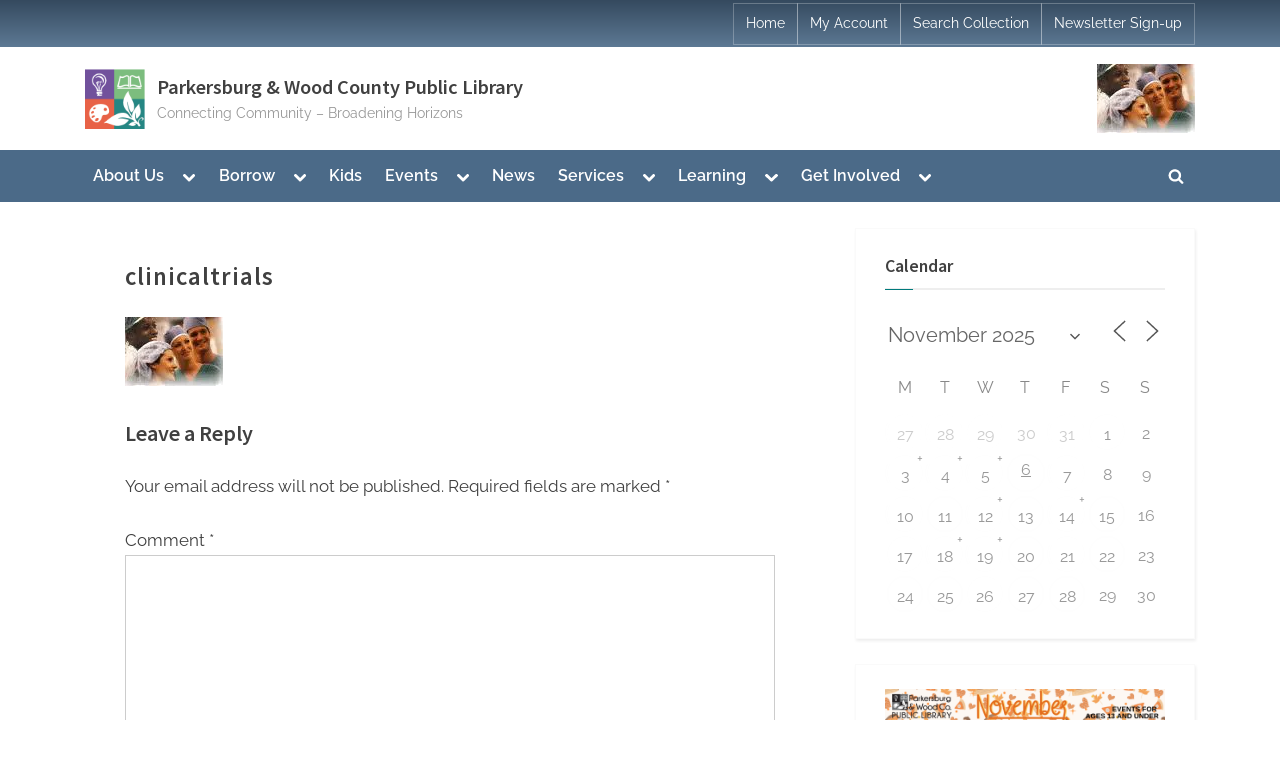

--- FILE ---
content_type: text/html; charset=UTF-8
request_url: https://parkwoodlib.com/clinicaltrials/
body_size: 26712
content:
<!DOCTYPE html>
<html lang="en-US">
<head>
	<meta charset="UTF-8">
	<meta name="viewport" content="width=device-width, initial-scale=1.0">
	<link rel="profile" href="https://gmpg.org/xfn/11">
	<title>clinicaltrials &#8211; Parkersburg &amp; Wood County Public Library</title>
<meta name='robots' content='max-image-preview:large' />
	<style>img:is([sizes="auto" i], [sizes^="auto," i]) { contain-intrinsic-size: 3000px 1500px }</style>
	<link rel='dns-prefetch' href='//secure.gravatar.com' />
<link rel='dns-prefetch' href='//stats.wp.com' />
<link rel='dns-prefetch' href='//v0.wordpress.com' />
<link rel='preconnect' href='//i0.wp.com' />
<link rel="alternate" type="application/rss+xml" title="Parkersburg &amp; Wood County Public Library &raquo; Feed" href="https://parkwoodlib.com/feed/" />
<link rel="alternate" type="application/rss+xml" title="Parkersburg &amp; Wood County Public Library &raquo; Comments Feed" href="https://parkwoodlib.com/comments/feed/" />
<link rel="alternate" type="application/rss+xml" title="Parkersburg &amp; Wood County Public Library &raquo; clinicaltrials Comments Feed" href="https://parkwoodlib.com/feed/?attachment_id=572" />
<script>
window._wpemojiSettings = {"baseUrl":"https:\/\/s.w.org\/images\/core\/emoji\/16.0.1\/72x72\/","ext":".png","svgUrl":"https:\/\/s.w.org\/images\/core\/emoji\/16.0.1\/svg\/","svgExt":".svg","source":{"concatemoji":"https:\/\/parkwoodlib.com\/wp-includes\/js\/wp-emoji-release.min.js?ver=6.8.3"}};
/*! This file is auto-generated */
!function(s,n){var o,i,e;function c(e){try{var t={supportTests:e,timestamp:(new Date).valueOf()};sessionStorage.setItem(o,JSON.stringify(t))}catch(e){}}function p(e,t,n){e.clearRect(0,0,e.canvas.width,e.canvas.height),e.fillText(t,0,0);var t=new Uint32Array(e.getImageData(0,0,e.canvas.width,e.canvas.height).data),a=(e.clearRect(0,0,e.canvas.width,e.canvas.height),e.fillText(n,0,0),new Uint32Array(e.getImageData(0,0,e.canvas.width,e.canvas.height).data));return t.every(function(e,t){return e===a[t]})}function u(e,t){e.clearRect(0,0,e.canvas.width,e.canvas.height),e.fillText(t,0,0);for(var n=e.getImageData(16,16,1,1),a=0;a<n.data.length;a++)if(0!==n.data[a])return!1;return!0}function f(e,t,n,a){switch(t){case"flag":return n(e,"\ud83c\udff3\ufe0f\u200d\u26a7\ufe0f","\ud83c\udff3\ufe0f\u200b\u26a7\ufe0f")?!1:!n(e,"\ud83c\udde8\ud83c\uddf6","\ud83c\udde8\u200b\ud83c\uddf6")&&!n(e,"\ud83c\udff4\udb40\udc67\udb40\udc62\udb40\udc65\udb40\udc6e\udb40\udc67\udb40\udc7f","\ud83c\udff4\u200b\udb40\udc67\u200b\udb40\udc62\u200b\udb40\udc65\u200b\udb40\udc6e\u200b\udb40\udc67\u200b\udb40\udc7f");case"emoji":return!a(e,"\ud83e\udedf")}return!1}function g(e,t,n,a){var r="undefined"!=typeof WorkerGlobalScope&&self instanceof WorkerGlobalScope?new OffscreenCanvas(300,150):s.createElement("canvas"),o=r.getContext("2d",{willReadFrequently:!0}),i=(o.textBaseline="top",o.font="600 32px Arial",{});return e.forEach(function(e){i[e]=t(o,e,n,a)}),i}function t(e){var t=s.createElement("script");t.src=e,t.defer=!0,s.head.appendChild(t)}"undefined"!=typeof Promise&&(o="wpEmojiSettingsSupports",i=["flag","emoji"],n.supports={everything:!0,everythingExceptFlag:!0},e=new Promise(function(e){s.addEventListener("DOMContentLoaded",e,{once:!0})}),new Promise(function(t){var n=function(){try{var e=JSON.parse(sessionStorage.getItem(o));if("object"==typeof e&&"number"==typeof e.timestamp&&(new Date).valueOf()<e.timestamp+604800&&"object"==typeof e.supportTests)return e.supportTests}catch(e){}return null}();if(!n){if("undefined"!=typeof Worker&&"undefined"!=typeof OffscreenCanvas&&"undefined"!=typeof URL&&URL.createObjectURL&&"undefined"!=typeof Blob)try{var e="postMessage("+g.toString()+"("+[JSON.stringify(i),f.toString(),p.toString(),u.toString()].join(",")+"));",a=new Blob([e],{type:"text/javascript"}),r=new Worker(URL.createObjectURL(a),{name:"wpTestEmojiSupports"});return void(r.onmessage=function(e){c(n=e.data),r.terminate(),t(n)})}catch(e){}c(n=g(i,f,p,u))}t(n)}).then(function(e){for(var t in e)n.supports[t]=e[t],n.supports.everything=n.supports.everything&&n.supports[t],"flag"!==t&&(n.supports.everythingExceptFlag=n.supports.everythingExceptFlag&&n.supports[t]);n.supports.everythingExceptFlag=n.supports.everythingExceptFlag&&!n.supports.flag,n.DOMReady=!1,n.readyCallback=function(){n.DOMReady=!0}}).then(function(){return e}).then(function(){var e;n.supports.everything||(n.readyCallback(),(e=n.source||{}).concatemoji?t(e.concatemoji):e.wpemoji&&e.twemoji&&(t(e.twemoji),t(e.wpemoji)))}))}((window,document),window._wpemojiSettings);
</script>
<link rel='stylesheet' id='cnss_font_awesome_css-css' href='https://parkwoodlib.com/wp-content/plugins/easy-social-icons/css/font-awesome/css/all.min.css?ver=7.0.0' media='all' />
<link rel='stylesheet' id='cnss_font_awesome_v4_shims-css' href='https://parkwoodlib.com/wp-content/plugins/easy-social-icons/css/font-awesome/css/v4-shims.min.css?ver=7.0.0' media='all' />
<link rel='stylesheet' id='cnss_css-css' href='https://parkwoodlib.com/wp-content/plugins/easy-social-icons/css/cnss.css?ver=1.0' media='all' />
<link rel='stylesheet' id='cnss_share_css-css' href='https://parkwoodlib.com/wp-content/plugins/easy-social-icons/css/share.css?ver=1.0' media='all' />
<style id='wp-emoji-styles-inline-css'>

	img.wp-smiley, img.emoji {
		display: inline !important;
		border: none !important;
		box-shadow: none !important;
		height: 1em !important;
		width: 1em !important;
		margin: 0 0.07em !important;
		vertical-align: -0.1em !important;
		background: none !important;
		padding: 0 !important;
	}
</style>
<link rel='stylesheet' id='wp-block-library-css' href='https://parkwoodlib.com/wp-includes/css/dist/block-library/style.min.css?ver=6.8.3' media='all' />
<style id='wp-block-library-theme-inline-css'>
.wp-block-audio :where(figcaption){color:#555;font-size:13px;text-align:center}.is-dark-theme .wp-block-audio :where(figcaption){color:#ffffffa6}.wp-block-audio{margin:0 0 1em}.wp-block-code{border:1px solid #ccc;border-radius:4px;font-family:Menlo,Consolas,monaco,monospace;padding:.8em 1em}.wp-block-embed :where(figcaption){color:#555;font-size:13px;text-align:center}.is-dark-theme .wp-block-embed :where(figcaption){color:#ffffffa6}.wp-block-embed{margin:0 0 1em}.blocks-gallery-caption{color:#555;font-size:13px;text-align:center}.is-dark-theme .blocks-gallery-caption{color:#ffffffa6}:root :where(.wp-block-image figcaption){color:#555;font-size:13px;text-align:center}.is-dark-theme :root :where(.wp-block-image figcaption){color:#ffffffa6}.wp-block-image{margin:0 0 1em}.wp-block-pullquote{border-bottom:4px solid;border-top:4px solid;color:currentColor;margin-bottom:1.75em}.wp-block-pullquote cite,.wp-block-pullquote footer,.wp-block-pullquote__citation{color:currentColor;font-size:.8125em;font-style:normal;text-transform:uppercase}.wp-block-quote{border-left:.25em solid;margin:0 0 1.75em;padding-left:1em}.wp-block-quote cite,.wp-block-quote footer{color:currentColor;font-size:.8125em;font-style:normal;position:relative}.wp-block-quote:where(.has-text-align-right){border-left:none;border-right:.25em solid;padding-left:0;padding-right:1em}.wp-block-quote:where(.has-text-align-center){border:none;padding-left:0}.wp-block-quote.is-large,.wp-block-quote.is-style-large,.wp-block-quote:where(.is-style-plain){border:none}.wp-block-search .wp-block-search__label{font-weight:700}.wp-block-search__button{border:1px solid #ccc;padding:.375em .625em}:where(.wp-block-group.has-background){padding:1.25em 2.375em}.wp-block-separator.has-css-opacity{opacity:.4}.wp-block-separator{border:none;border-bottom:2px solid;margin-left:auto;margin-right:auto}.wp-block-separator.has-alpha-channel-opacity{opacity:1}.wp-block-separator:not(.is-style-wide):not(.is-style-dots){width:100px}.wp-block-separator.has-background:not(.is-style-dots){border-bottom:none;height:1px}.wp-block-separator.has-background:not(.is-style-wide):not(.is-style-dots){height:2px}.wp-block-table{margin:0 0 1em}.wp-block-table td,.wp-block-table th{word-break:normal}.wp-block-table :where(figcaption){color:#555;font-size:13px;text-align:center}.is-dark-theme .wp-block-table :where(figcaption){color:#ffffffa6}.wp-block-video :where(figcaption){color:#555;font-size:13px;text-align:center}.is-dark-theme .wp-block-video :where(figcaption){color:#ffffffa6}.wp-block-video{margin:0 0 1em}:root :where(.wp-block-template-part.has-background){margin-bottom:0;margin-top:0;padding:1.25em 2.375em}
</style>
<style id='classic-theme-styles-inline-css'>
/*! This file is auto-generated */
.wp-block-button__link{color:#fff;background-color:#32373c;border-radius:9999px;box-shadow:none;text-decoration:none;padding:calc(.667em + 2px) calc(1.333em + 2px);font-size:1.125em}.wp-block-file__button{background:#32373c;color:#fff;text-decoration:none}
</style>
<link rel='stylesheet' id='gutenberg-pdfjs-css' href='https://parkwoodlib.com/wp-content/plugins/pdfjs-viewer-shortcode/inc/../blocks/dist/style.css?ver=2.2.3' media='all' />
<style id='pdfemb-pdf-embedder-viewer-style-inline-css'>
.wp-block-pdfemb-pdf-embedder-viewer{max-width:none}

</style>
<link rel='stylesheet' id='mediaelement-css' href='https://parkwoodlib.com/wp-includes/js/mediaelement/mediaelementplayer-legacy.min.css?ver=4.2.17' media='all' />
<link rel='stylesheet' id='wp-mediaelement-css' href='https://parkwoodlib.com/wp-includes/js/mediaelement/wp-mediaelement.min.css?ver=6.8.3' media='all' />
<style id='jetpack-sharing-buttons-style-inline-css'>
.jetpack-sharing-buttons__services-list{display:flex;flex-direction:row;flex-wrap:wrap;gap:0;list-style-type:none;margin:5px;padding:0}.jetpack-sharing-buttons__services-list.has-small-icon-size{font-size:12px}.jetpack-sharing-buttons__services-list.has-normal-icon-size{font-size:16px}.jetpack-sharing-buttons__services-list.has-large-icon-size{font-size:24px}.jetpack-sharing-buttons__services-list.has-huge-icon-size{font-size:36px}@media print{.jetpack-sharing-buttons__services-list{display:none!important}}.editor-styles-wrapper .wp-block-jetpack-sharing-buttons{gap:0;padding-inline-start:0}ul.jetpack-sharing-buttons__services-list.has-background{padding:1.25em 2.375em}
</style>
<style id='global-styles-inline-css'>
:root{--wp--preset--aspect-ratio--square: 1;--wp--preset--aspect-ratio--4-3: 4/3;--wp--preset--aspect-ratio--3-4: 3/4;--wp--preset--aspect-ratio--3-2: 3/2;--wp--preset--aspect-ratio--2-3: 2/3;--wp--preset--aspect-ratio--16-9: 16/9;--wp--preset--aspect-ratio--9-16: 9/16;--wp--preset--color--black: #000000;--wp--preset--color--cyan-bluish-gray: #abb8c3;--wp--preset--color--white: #ffffff;--wp--preset--color--pale-pink: #f78da7;--wp--preset--color--vivid-red: #cf2e2e;--wp--preset--color--luminous-vivid-orange: #ff6900;--wp--preset--color--luminous-vivid-amber: #fcb900;--wp--preset--color--light-green-cyan: #7bdcb5;--wp--preset--color--vivid-green-cyan: #00d084;--wp--preset--color--pale-cyan-blue: #8ed1fc;--wp--preset--color--vivid-cyan-blue: #0693e3;--wp--preset--color--vivid-purple: #9b51e0;--wp--preset--gradient--vivid-cyan-blue-to-vivid-purple: linear-gradient(135deg,rgba(6,147,227,1) 0%,rgb(155,81,224) 100%);--wp--preset--gradient--light-green-cyan-to-vivid-green-cyan: linear-gradient(135deg,rgb(122,220,180) 0%,rgb(0,208,130) 100%);--wp--preset--gradient--luminous-vivid-amber-to-luminous-vivid-orange: linear-gradient(135deg,rgba(252,185,0,1) 0%,rgba(255,105,0,1) 100%);--wp--preset--gradient--luminous-vivid-orange-to-vivid-red: linear-gradient(135deg,rgba(255,105,0,1) 0%,rgb(207,46,46) 100%);--wp--preset--gradient--very-light-gray-to-cyan-bluish-gray: linear-gradient(135deg,rgb(238,238,238) 0%,rgb(169,184,195) 100%);--wp--preset--gradient--cool-to-warm-spectrum: linear-gradient(135deg,rgb(74,234,220) 0%,rgb(151,120,209) 20%,rgb(207,42,186) 40%,rgb(238,44,130) 60%,rgb(251,105,98) 80%,rgb(254,248,76) 100%);--wp--preset--gradient--blush-light-purple: linear-gradient(135deg,rgb(255,206,236) 0%,rgb(152,150,240) 100%);--wp--preset--gradient--blush-bordeaux: linear-gradient(135deg,rgb(254,205,165) 0%,rgb(254,45,45) 50%,rgb(107,0,62) 100%);--wp--preset--gradient--luminous-dusk: linear-gradient(135deg,rgb(255,203,112) 0%,rgb(199,81,192) 50%,rgb(65,88,208) 100%);--wp--preset--gradient--pale-ocean: linear-gradient(135deg,rgb(255,245,203) 0%,rgb(182,227,212) 50%,rgb(51,167,181) 100%);--wp--preset--gradient--electric-grass: linear-gradient(135deg,rgb(202,248,128) 0%,rgb(113,206,126) 100%);--wp--preset--gradient--midnight: linear-gradient(135deg,rgb(2,3,129) 0%,rgb(40,116,252) 100%);--wp--preset--font-size--small: 13px;--wp--preset--font-size--medium: 20px;--wp--preset--font-size--large: 36px;--wp--preset--font-size--x-large: 42px;--wp--preset--spacing--20: 0.44rem;--wp--preset--spacing--30: 0.67rem;--wp--preset--spacing--40: 1rem;--wp--preset--spacing--50: 1.5rem;--wp--preset--spacing--60: 2.25rem;--wp--preset--spacing--70: 3.38rem;--wp--preset--spacing--80: 5.06rem;--wp--preset--shadow--natural: 6px 6px 9px rgba(0, 0, 0, 0.2);--wp--preset--shadow--deep: 12px 12px 50px rgba(0, 0, 0, 0.4);--wp--preset--shadow--sharp: 6px 6px 0px rgba(0, 0, 0, 0.2);--wp--preset--shadow--outlined: 6px 6px 0px -3px rgba(255, 255, 255, 1), 6px 6px rgba(0, 0, 0, 1);--wp--preset--shadow--crisp: 6px 6px 0px rgba(0, 0, 0, 1);}:where(.is-layout-flex){gap: 0.5em;}:where(.is-layout-grid){gap: 0.5em;}body .is-layout-flex{display: flex;}.is-layout-flex{flex-wrap: wrap;align-items: center;}.is-layout-flex > :is(*, div){margin: 0;}body .is-layout-grid{display: grid;}.is-layout-grid > :is(*, div){margin: 0;}:where(.wp-block-columns.is-layout-flex){gap: 2em;}:where(.wp-block-columns.is-layout-grid){gap: 2em;}:where(.wp-block-post-template.is-layout-flex){gap: 1.25em;}:where(.wp-block-post-template.is-layout-grid){gap: 1.25em;}.has-black-color{color: var(--wp--preset--color--black) !important;}.has-cyan-bluish-gray-color{color: var(--wp--preset--color--cyan-bluish-gray) !important;}.has-white-color{color: var(--wp--preset--color--white) !important;}.has-pale-pink-color{color: var(--wp--preset--color--pale-pink) !important;}.has-vivid-red-color{color: var(--wp--preset--color--vivid-red) !important;}.has-luminous-vivid-orange-color{color: var(--wp--preset--color--luminous-vivid-orange) !important;}.has-luminous-vivid-amber-color{color: var(--wp--preset--color--luminous-vivid-amber) !important;}.has-light-green-cyan-color{color: var(--wp--preset--color--light-green-cyan) !important;}.has-vivid-green-cyan-color{color: var(--wp--preset--color--vivid-green-cyan) !important;}.has-pale-cyan-blue-color{color: var(--wp--preset--color--pale-cyan-blue) !important;}.has-vivid-cyan-blue-color{color: var(--wp--preset--color--vivid-cyan-blue) !important;}.has-vivid-purple-color{color: var(--wp--preset--color--vivid-purple) !important;}.has-black-background-color{background-color: var(--wp--preset--color--black) !important;}.has-cyan-bluish-gray-background-color{background-color: var(--wp--preset--color--cyan-bluish-gray) !important;}.has-white-background-color{background-color: var(--wp--preset--color--white) !important;}.has-pale-pink-background-color{background-color: var(--wp--preset--color--pale-pink) !important;}.has-vivid-red-background-color{background-color: var(--wp--preset--color--vivid-red) !important;}.has-luminous-vivid-orange-background-color{background-color: var(--wp--preset--color--luminous-vivid-orange) !important;}.has-luminous-vivid-amber-background-color{background-color: var(--wp--preset--color--luminous-vivid-amber) !important;}.has-light-green-cyan-background-color{background-color: var(--wp--preset--color--light-green-cyan) !important;}.has-vivid-green-cyan-background-color{background-color: var(--wp--preset--color--vivid-green-cyan) !important;}.has-pale-cyan-blue-background-color{background-color: var(--wp--preset--color--pale-cyan-blue) !important;}.has-vivid-cyan-blue-background-color{background-color: var(--wp--preset--color--vivid-cyan-blue) !important;}.has-vivid-purple-background-color{background-color: var(--wp--preset--color--vivid-purple) !important;}.has-black-border-color{border-color: var(--wp--preset--color--black) !important;}.has-cyan-bluish-gray-border-color{border-color: var(--wp--preset--color--cyan-bluish-gray) !important;}.has-white-border-color{border-color: var(--wp--preset--color--white) !important;}.has-pale-pink-border-color{border-color: var(--wp--preset--color--pale-pink) !important;}.has-vivid-red-border-color{border-color: var(--wp--preset--color--vivid-red) !important;}.has-luminous-vivid-orange-border-color{border-color: var(--wp--preset--color--luminous-vivid-orange) !important;}.has-luminous-vivid-amber-border-color{border-color: var(--wp--preset--color--luminous-vivid-amber) !important;}.has-light-green-cyan-border-color{border-color: var(--wp--preset--color--light-green-cyan) !important;}.has-vivid-green-cyan-border-color{border-color: var(--wp--preset--color--vivid-green-cyan) !important;}.has-pale-cyan-blue-border-color{border-color: var(--wp--preset--color--pale-cyan-blue) !important;}.has-vivid-cyan-blue-border-color{border-color: var(--wp--preset--color--vivid-cyan-blue) !important;}.has-vivid-purple-border-color{border-color: var(--wp--preset--color--vivid-purple) !important;}.has-vivid-cyan-blue-to-vivid-purple-gradient-background{background: var(--wp--preset--gradient--vivid-cyan-blue-to-vivid-purple) !important;}.has-light-green-cyan-to-vivid-green-cyan-gradient-background{background: var(--wp--preset--gradient--light-green-cyan-to-vivid-green-cyan) !important;}.has-luminous-vivid-amber-to-luminous-vivid-orange-gradient-background{background: var(--wp--preset--gradient--luminous-vivid-amber-to-luminous-vivid-orange) !important;}.has-luminous-vivid-orange-to-vivid-red-gradient-background{background: var(--wp--preset--gradient--luminous-vivid-orange-to-vivid-red) !important;}.has-very-light-gray-to-cyan-bluish-gray-gradient-background{background: var(--wp--preset--gradient--very-light-gray-to-cyan-bluish-gray) !important;}.has-cool-to-warm-spectrum-gradient-background{background: var(--wp--preset--gradient--cool-to-warm-spectrum) !important;}.has-blush-light-purple-gradient-background{background: var(--wp--preset--gradient--blush-light-purple) !important;}.has-blush-bordeaux-gradient-background{background: var(--wp--preset--gradient--blush-bordeaux) !important;}.has-luminous-dusk-gradient-background{background: var(--wp--preset--gradient--luminous-dusk) !important;}.has-pale-ocean-gradient-background{background: var(--wp--preset--gradient--pale-ocean) !important;}.has-electric-grass-gradient-background{background: var(--wp--preset--gradient--electric-grass) !important;}.has-midnight-gradient-background{background: var(--wp--preset--gradient--midnight) !important;}.has-small-font-size{font-size: var(--wp--preset--font-size--small) !important;}.has-medium-font-size{font-size: var(--wp--preset--font-size--medium) !important;}.has-large-font-size{font-size: var(--wp--preset--font-size--large) !important;}.has-x-large-font-size{font-size: var(--wp--preset--font-size--x-large) !important;}
:where(.wp-block-post-template.is-layout-flex){gap: 1.25em;}:where(.wp-block-post-template.is-layout-grid){gap: 1.25em;}
:where(.wp-block-columns.is-layout-flex){gap: 2em;}:where(.wp-block-columns.is-layout-grid){gap: 2em;}
:root :where(.wp-block-pullquote){font-size: 1.5em;line-height: 1.6;}
</style>
<link rel='stylesheet' id='af-fontawesome-css' href='https://parkwoodlib.com/wp-content/plugins/asgaros-forum/libs/fontawesome/css/all.min.css?ver=3.1.0' media='all' />
<link rel='stylesheet' id='af-fontawesome-compat-v4-css' href='https://parkwoodlib.com/wp-content/plugins/asgaros-forum/libs/fontawesome/css/v4-shims.min.css?ver=3.1.0' media='all' />
<link rel='stylesheet' id='af-widgets-css' href='https://parkwoodlib.com/wp-content/plugins/asgaros-forum/skin/widgets.css?ver=3.1.0' media='all' />
<link rel='stylesheet' id='events-manager-css' href='https://parkwoodlib.com/wp-content/plugins/events-manager/includes/css/events-manager.min.css?ver=7.2.2.1' media='all' />
<style id='events-manager-inline-css'>
body .em { --font-family : inherit; --font-weight : inherit; --font-size : 1em; --line-height : inherit; }
</style>
<link rel='stylesheet' id='tnado_hidefi_styles-css' href='https://parkwoodlib.com/wp-content/plugins/hide-featured-image-on-all-single-pagepost//tnado-styles.css?ver=6.8.3' media='all' />
<link rel='stylesheet' id='popup-box-css' href='https://parkwoodlib.com/wp-content/plugins/popup-box/public/assets/css/style.min.css?ver=3.2.11' media='all' />
<link rel='stylesheet' id='wordpress-file-upload-style-css' href='https://parkwoodlib.com/wp-content/plugins/wp-file-upload/css/wordpress_file_upload_style.css?ver=6.8.3' media='all' />
<link rel='stylesheet' id='wordpress-file-upload-style-safe-css' href='https://parkwoodlib.com/wp-content/plugins/wp-file-upload/css/wordpress_file_upload_style_safe.css?ver=6.8.3' media='all' />
<link rel='stylesheet' id='wordpress-file-upload-adminbar-style-css' href='https://parkwoodlib.com/wp-content/plugins/wp-file-upload/css/wordpress_file_upload_adminbarstyle.css?ver=6.8.3' media='all' />
<link rel='stylesheet' id='jquery-ui-css-css' href='https://parkwoodlib.com/wp-content/plugins/wp-file-upload/vendor/jquery/jquery-ui.min.css?ver=6.8.3' media='all' />
<link rel='stylesheet' id='jquery-ui-timepicker-addon-css-css' href='https://parkwoodlib.com/wp-content/plugins/wp-file-upload/vendor/jquery/jquery-ui-timepicker-addon.min.css?ver=6.8.3' media='all' />
<link rel='stylesheet' id='pressbook-blog-fonts-css' href='https://parkwoodlib.com/wp-content/fonts/8db1f64ae25503dc3c63c9ed5108ab63.css' media='all' />
<link rel='stylesheet' id='pressbook-style-css' href='https://parkwoodlib.com/wp-content/themes/pressbook/style.min.css?ver=2.0.9' media='all' />
<link rel='stylesheet' id='pressbook-blog-style-css' href='https://parkwoodlib.com/wp-content/themes/pressbook-blog/style.min.css?ver=1.3.1' media='all' />
<style id='pressbook-blog-style-inline-css'>
.site-branding{background-position:center center;}.site-branding{background-repeat:repeat;}.site-branding{background-size:contain;}.top-banner-image{max-height:150px;}.top-navbar{background:linear-gradient(0deg, #5d7994 0%, #354a5f 100%);}.top-navbar .social-navigation a .svg-icon{color:#5d7994;}.top-navbar .social-navigation a:active .svg-icon,.top-navbar .social-navigation a:focus .svg-icon,.top-navbar .social-navigation a:hover .svg-icon{color:#354a5f;}.primary-navbar,.main-navigation ul ul{background:#4b6a88;}.main-navigation .main-navigation-arrow-btn:active,.main-navigation .main-navigation-arrow-btn:hover,.main-navigation li.focus>.main-navigation-arrow-btn,.main-navigation:not(.toggled) li:hover>.main-navigation-arrow-btn,.main-navigation a:active,.main-navigation a:focus,.main-navigation a:hover{color:#4b6a88;}.site-branding{background-color:#ffffff;}.site-title,.site-title a,.site-title a:active,.site-title a:focus,.site-title a:hover{color:#404040;}.site-tagline{color:#979797;}.more-link,.wp-block-search .wp-block-search__button,button,input[type=button],input[type=reset],input[type=submit]{background-image:linear-gradient(to right, #5d7994 0%, #6f88a0 51%, #5d7994 100%);}.more-link,.wp-block-search .wp-block-search__button,button,input[type=button],input[type=reset],input[type=submit]{font-weight:600;}h1,h2,h3,h4,h5,h6{font-weight:700;}.site-title{font-weight:700;}.c-sidebar .widget{border-color:#fafafa;}.footer-widgets,.copyright-text{background:#0e0e11;}.copyright-text a,.footer-widgets .widget li::before{color:#007a7c;}.footer-widgets .widget .widget-title::after,.footer-widgets .widget_block h1:first-child::after,.footer-widgets .widget_block h2:first-child::after,.footer-widgets .widget_block h3:first-child::after{background:#007a7c;}
</style>
<link rel='stylesheet' id='wpdreams-asl-basic-css' href='https://parkwoodlib.com/wp-content/plugins/ajax-search-lite/css/style.basic.css?ver=4.13.4' media='all' />
<style id='wpdreams-asl-basic-inline-css'>

					div[id*='ajaxsearchlitesettings'].searchsettings .asl_option_inner label {
						font-size: 0px !important;
						color: rgba(0, 0, 0, 0);
					}
					div[id*='ajaxsearchlitesettings'].searchsettings .asl_option_inner label:after {
						font-size: 11px !important;
						position: absolute;
						top: 0;
						left: 0;
						z-index: 1;
					}
					.asl_w_container {
						width: 100%;
						margin: 0px 0px 0px 0px;
						min-width: 200px;
					}
					div[id*='ajaxsearchlite'].asl_m {
						width: 100%;
					}
					div[id*='ajaxsearchliteres'].wpdreams_asl_results div.resdrg span.highlighted {
						font-weight: bold;
						color: rgba(217, 49, 43, 1);
						background-color: rgba(238, 238, 238, 1);
					}
					div[id*='ajaxsearchliteres'].wpdreams_asl_results .results img.asl_image {
						width: 70px;
						height: 70px;
						object-fit: cover;
					}
					div[id*='ajaxsearchlite'].asl_r .results {
						max-height: none;
					}
					div[id*='ajaxsearchlite'].asl_r {
						position: absolute;
					}
				
						div.asl_r.asl_w.vertical .results .item::after {
							display: block;
							position: absolute;
							bottom: 0;
							content: '';
							height: 1px;
							width: 100%;
							background: #D8D8D8;
						}
						div.asl_r.asl_w.vertical .results .item.asl_last_item::after {
							display: none;
						}
					
</style>
<link rel='stylesheet' id='wpdreams-asl-instance-css' href='https://parkwoodlib.com/wp-content/plugins/ajax-search-lite/css/style-underline.css?ver=4.13.4' media='all' />
<script src="https://parkwoodlib.com/wp-includes/js/jquery/jquery.min.js?ver=3.7.1" id="jquery-core-js"></script>
<script src="https://parkwoodlib.com/wp-includes/js/jquery/jquery-migrate.min.js?ver=3.4.1" id="jquery-migrate-js"></script>
<script src="https://parkwoodlib.com/wp-includes/js/jquery/ui/core.min.js?ver=1.13.3" id="jquery-ui-core-js"></script>
<script src="https://parkwoodlib.com/wp-includes/js/jquery/ui/mouse.min.js?ver=1.13.3" id="jquery-ui-mouse-js"></script>
<script src="https://parkwoodlib.com/wp-includes/js/jquery/ui/sortable.min.js?ver=1.13.3" id="jquery-ui-sortable-js"></script>
<script src="https://parkwoodlib.com/wp-content/plugins/easy-social-icons/js/cnss.js?ver=1.0" id="cnss_js-js"></script>
<script src="https://parkwoodlib.com/wp-content/plugins/easy-social-icons/js/share.js?ver=1.0" id="cnss_share_js-js"></script>
<script src="https://parkwoodlib.com/wp-includes/js/jquery/ui/datepicker.min.js?ver=1.13.3" id="jquery-ui-datepicker-js"></script>
<script id="jquery-ui-datepicker-js-after">
jQuery(function(jQuery){jQuery.datepicker.setDefaults({"closeText":"Close","currentText":"Today","monthNames":["January","February","March","April","May","June","July","August","September","October","November","December"],"monthNamesShort":["Jan","Feb","Mar","Apr","May","Jun","Jul","Aug","Sep","Oct","Nov","Dec"],"nextText":"Next","prevText":"Previous","dayNames":["Sunday","Monday","Tuesday","Wednesday","Thursday","Friday","Saturday"],"dayNamesShort":["Sun","Mon","Tue","Wed","Thu","Fri","Sat"],"dayNamesMin":["S","M","T","W","T","F","S"],"dateFormat":"MM d, yy","firstDay":1,"isRTL":false});});
</script>
<script src="https://parkwoodlib.com/wp-includes/js/jquery/ui/resizable.min.js?ver=1.13.3" id="jquery-ui-resizable-js"></script>
<script src="https://parkwoodlib.com/wp-includes/js/jquery/ui/draggable.min.js?ver=1.13.3" id="jquery-ui-draggable-js"></script>
<script src="https://parkwoodlib.com/wp-includes/js/jquery/ui/controlgroup.min.js?ver=1.13.3" id="jquery-ui-controlgroup-js"></script>
<script src="https://parkwoodlib.com/wp-includes/js/jquery/ui/checkboxradio.min.js?ver=1.13.3" id="jquery-ui-checkboxradio-js"></script>
<script src="https://parkwoodlib.com/wp-includes/js/jquery/ui/button.min.js?ver=1.13.3" id="jquery-ui-button-js"></script>
<script src="https://parkwoodlib.com/wp-includes/js/jquery/ui/dialog.min.js?ver=1.13.3" id="jquery-ui-dialog-js"></script>
<script id="events-manager-js-extra">
var EM = {"ajaxurl":"https:\/\/parkwoodlib.com\/wp-admin\/admin-ajax.php","locationajaxurl":"https:\/\/parkwoodlib.com\/wp-admin\/admin-ajax.php?action=locations_search","firstDay":"1","locale":"en","dateFormat":"yy-mm-dd","ui_css":"https:\/\/parkwoodlib.com\/wp-content\/plugins\/events-manager\/includes\/css\/jquery-ui\/build.min.css","show24hours":"0","is_ssl":"1","autocomplete_limit":"10","calendar":{"breakpoints":{"small":560,"medium":908,"large":false}},"phone":"","datepicker":{"format":"d\/m\/Y"},"search":{"breakpoints":{"small":650,"medium":850,"full":false}},"url":"https:\/\/parkwoodlib.com\/wp-content\/plugins\/events-manager","assets":{"input.em-uploader":{"js":{"em-uploader":{"url":"https:\/\/parkwoodlib.com\/wp-content\/plugins\/events-manager\/includes\/js\/em-uploader.js?v=7.2.2.1","event":"em_uploader_ready"}}},".em-event-editor":{"js":{"event-editor":{"url":"https:\/\/parkwoodlib.com\/wp-content\/plugins\/events-manager\/includes\/js\/events-manager-event-editor.js?v=7.2.2.1","event":"em_event_editor_ready"}},"css":{"event-editor":"https:\/\/parkwoodlib.com\/wp-content\/plugins\/events-manager\/includes\/css\/events-manager-event-editor.min.css?v=7.2.2.1"}},".em-recurrence-sets, .em-timezone":{"js":{"luxon":{"url":"luxon\/luxon.js?v=7.2.2.1","event":"em_luxon_ready"}}},".em-booking-form, #em-booking-form, .em-booking-recurring, .em-event-booking-form":{"js":{"em-bookings":{"url":"https:\/\/parkwoodlib.com\/wp-content\/plugins\/events-manager\/includes\/js\/bookingsform.js?v=7.2.2.1","event":"em_booking_form_js_loaded"}}},"#em-opt-archetypes":{"js":{"archetypes":"https:\/\/parkwoodlib.com\/wp-content\/plugins\/events-manager\/includes\/js\/admin-archetype-editor.js?v=7.2.2.1","archetypes_ms":"https:\/\/parkwoodlib.com\/wp-content\/plugins\/events-manager\/includes\/js\/admin-archetypes.js?v=7.2.2.1","qs":"qs\/qs.js?v=7.2.2.1"}}},"cached":"","txt_search":"Search","txt_searching":"Searching...","txt_loading":"Loading..."};
</script>
<script src="https://parkwoodlib.com/wp-content/plugins/events-manager/includes/js/events-manager.js?ver=7.2.2.1" id="events-manager-js"></script>
<!--[if lt IE 8]>
<script src="https://parkwoodlib.com/wp-includes/js/json2.min.js?ver=2015-05-03" id="json2-js"></script>
<![endif]-->
<script src="https://parkwoodlib.com/wp-content/plugins/wp-file-upload/js/wordpress_file_upload_functions.js?ver=6.8.3" id="wordpress_file_upload_script-js"></script>
<script src="https://parkwoodlib.com/wp-content/plugins/wp-file-upload/vendor/jquery/jquery-ui-timepicker-addon.min.js?ver=6.8.3" id="jquery-ui-timepicker-addon-js-js"></script>
<link rel="https://api.w.org/" href="https://parkwoodlib.com/wp-json/" /><link rel="alternate" title="JSON" type="application/json" href="https://parkwoodlib.com/wp-json/wp/v2/media/572" /><link rel="EditURI" type="application/rsd+xml" title="RSD" href="https://parkwoodlib.com/xmlrpc.php?rsd" />
<meta name="generator" content="WordPress 6.8.3" />
<link rel='shortlink' href='https://wp.me/a8T537-9e' />
<link rel="alternate" title="oEmbed (JSON)" type="application/json+oembed" href="https://parkwoodlib.com/wp-json/oembed/1.0/embed?url=https%3A%2F%2Fparkwoodlib.com%2Fclinicaltrials%2F" />
<link rel="alternate" title="oEmbed (XML)" type="text/xml+oembed" href="https://parkwoodlib.com/wp-json/oembed/1.0/embed?url=https%3A%2F%2Fparkwoodlib.com%2Fclinicaltrials%2F&#038;format=xml" />
	<link rel="preconnect" href="https://fonts.googleapis.com">
	<link rel="preconnect" href="https://fonts.gstatic.com">
	<style type="text/css">
		ul.cnss-social-icon li.cn-fa-icon a:hover{color:#ffffff!important;}
		</style>
	<style id="zeno-font-resizer" type="text/css">
		p.zeno_font_resizer .screen-reader-text {
			border: 0;
			clip: rect(1px, 1px, 1px, 1px);
			clip-path: inset(50%);
			height: 1px;
			margin: -1px;
			overflow: hidden;
			padding: 0;
			position: absolute;
			width: 1px;
			word-wrap: normal !important;
		}
	</style>
		<style>img#wpstats{display:none}</style>
						<link rel="preconnect" href="https://fonts.gstatic.com" crossorigin />
				<link rel="preload" as="style" href="//fonts.googleapis.com/css?family=Open+Sans&display=swap" />
								<link rel="stylesheet" href="//fonts.googleapis.com/css?family=Open+Sans&display=swap" media="all" />
				
<!-- Jetpack Open Graph Tags -->
<meta property="og:type" content="article" />
<meta property="og:title" content="clinicaltrials" />
<meta property="og:url" content="https://parkwoodlib.com/clinicaltrials/" />
<meta property="og:description" content="Visit the post for more." />
<meta property="article:published_time" content="2017-07-01T19:40:55+00:00" />
<meta property="article:modified_time" content="2017-07-01T19:40:55+00:00" />
<meta property="og:site_name" content="Parkersburg &amp; Wood County Public Library" />
<meta property="og:image" content="https://parkwoodlib.com/wp-content/uploads/2017/07/clinicaltrials.jpg" />
<meta property="og:image:alt" content="" />
<meta property="og:locale" content="en_US" />
<meta name="twitter:text:title" content="clinicaltrials" />
<meta name="twitter:image" content="https://i0.wp.com/parkwoodlib.com/wp-content/uploads/2017/07/cropped-cropped-logo-1-1.png?fit=160%2C162&amp;ssl=1" />
<meta name="twitter:card" content="summary" />
<meta name="twitter:description" content="Visit the post for more." />

<!-- End Jetpack Open Graph Tags -->
<link rel="icon" href="https://i0.wp.com/parkwoodlib.com/wp-content/uploads/2017/07/cropped-cropped-logo-1-1.png?fit=32%2C32&#038;ssl=1" sizes="32x32" />
<link rel="icon" href="https://i0.wp.com/parkwoodlib.com/wp-content/uploads/2017/07/cropped-cropped-logo-1-1.png?fit=160%2C162&#038;ssl=1" sizes="192x192" />
<link rel="apple-touch-icon" href="https://i0.wp.com/parkwoodlib.com/wp-content/uploads/2017/07/cropped-cropped-logo-1-1.png?fit=160%2C162&#038;ssl=1" />
<meta name="msapplication-TileImage" content="https://i0.wp.com/parkwoodlib.com/wp-content/uploads/2017/07/cropped-cropped-logo-1-1.png?fit=160%2C162&#038;ssl=1" />
	<style id="egf-frontend-styles" type="text/css">
		h1 {color: #000000;font-size: 44px;letter-spacing: 1px;} h2 {} h3 {} p {} h4 {} h5 {} h6 {} 	</style>
	</head>
<body class="attachment wp-singular attachment-template-default single single-attachment postid-572 attachmentid-572 attachment-jpeg wp-custom-logo wp-embed-responsive wp-theme-pressbook wp-child-theme-pressbook-blog non-logged-in single-sidebar right-sidebar pb-content-columns pb-content-cover">

<div id="page" class="site">
	<a class="skip-link screen-reader-text" href="#content">Skip to content</a>

	<header id="masthead" class="site-header">
			<div class="top-navbar">
		<div class="u-wrapper top-navbar-wrap">
			<div class="top-menus top-menus-right">
							<nav id="top-navigation" class="top-navigation" aria-label="Top Menu">
				<div class="menu-top-container"><ul id="top-menu" class="menu"><li id="menu-item-61651" class="menu-item menu-item-type-post_type menu-item-object-page menu-item-home menu-item-61651"><a target="_blank" href="https://parkwoodlib.com/">Home</a></li>
<li id="menu-item-61652" class="menu-item menu-item-type-custom menu-item-object-custom menu-item-61652"><a target="_blank" href="https://mlnapp.raleigh.lib.wv.us/patroninfo~S26">My Account</a></li>
<li id="menu-item-61653" class="menu-item menu-item-type-custom menu-item-object-custom menu-item-61653"><a target="_blank" href="https://mlnapp.raleigh.lib.wv.us/search~S26">Search Collection</a></li>
<li id="menu-item-65141" class="menu-item menu-item-type-custom menu-item-object-custom menu-item-65141"><a target="_blank" href="https://wowbrary.org/signupcustomize.aspx?l=2413">Newsletter Sign-up</a></li>
</ul></div>				</nav><!-- #top-navigation -->
							</div><!-- .top-menus -->
		</div><!-- .top-navbar-wrap -->
	</div><!-- .top-navbar -->
	<div class="site-branding">
		<div class="u-wrapper site-branding-wrap">
		<div class="site-logo-title has-banner-next-md has-banner-next-lg logo--lg-size-1 logo--md-size-1 logo--sm-size-1">
			<a href="https://parkwoodlib.com/" class="custom-logo-link" rel="home"><img width="160" height="162" src="https://i0.wp.com/parkwoodlib.com/wp-content/uploads/2017/07/logo.png?fit=160%2C162&amp;ssl=1" class="custom-logo" alt="Parkersburg &amp; Wood County Public Library" decoding="async" data-attachment-id="632" data-permalink="https://parkwoodlib.com/logo/" data-orig-file="https://i0.wp.com/parkwoodlib.com/wp-content/uploads/2017/07/logo.png?fit=160%2C162&amp;ssl=1" data-orig-size="160,162" data-comments-opened="1" data-image-meta="{&quot;aperture&quot;:&quot;0&quot;,&quot;credit&quot;:&quot;&quot;,&quot;camera&quot;:&quot;&quot;,&quot;caption&quot;:&quot;&quot;,&quot;created_timestamp&quot;:&quot;0&quot;,&quot;copyright&quot;:&quot;&quot;,&quot;focal_length&quot;:&quot;0&quot;,&quot;iso&quot;:&quot;0&quot;,&quot;shutter_speed&quot;:&quot;0&quot;,&quot;title&quot;:&quot;&quot;,&quot;orientation&quot;:&quot;0&quot;}" data-image-title="logo" data-image-description="" data-image-caption="" data-medium-file="https://i0.wp.com/parkwoodlib.com/wp-content/uploads/2017/07/logo.png?fit=160%2C162&amp;ssl=1" data-large-file="https://i0.wp.com/parkwoodlib.com/wp-content/uploads/2017/07/logo.png?fit=160%2C162&amp;ssl=1" /></a>
			<div class="site-title-tagline">
							<p class="site-title site-title--lg-size-2 site-title--md-size-2 site-title--sm-size-2"><a href="https://parkwoodlib.com/" rel="home">Parkersburg &amp; Wood County Public Library</a></p>
								<p class="site-tagline tagline--lg-size-2 tagline--md-size-2 tagline--sm-size-2">Connecting Community &#8211; Broadening Horizons</p>
			</div><!-- .site-title-tagline -->
		</div><!-- .site-logo-title -->

		
<div class="top-banner top-banner-hide-sm">
	<a class="top-banner-link" target="_blank" href="#"><img width="98" height="69" src="https://i0.wp.com/parkwoodlib.com/wp-content/uploads/2017/07/clinicaltrials.jpg?fit=98%2C69&amp;ssl=1" class="top-banner-image" alt="" decoding="async" data-attachment-id="572" data-permalink="https://parkwoodlib.com/clinicaltrials/" data-orig-file="https://i0.wp.com/parkwoodlib.com/wp-content/uploads/2017/07/clinicaltrials.jpg?fit=98%2C69&amp;ssl=1" data-orig-size="98,69" data-comments-opened="1" data-image-meta="{&quot;aperture&quot;:&quot;0&quot;,&quot;credit&quot;:&quot;&quot;,&quot;camera&quot;:&quot;&quot;,&quot;caption&quot;:&quot;&quot;,&quot;created_timestamp&quot;:&quot;0&quot;,&quot;copyright&quot;:&quot;&quot;,&quot;focal_length&quot;:&quot;0&quot;,&quot;iso&quot;:&quot;0&quot;,&quot;shutter_speed&quot;:&quot;0&quot;,&quot;title&quot;:&quot;&quot;,&quot;orientation&quot;:&quot;0&quot;}" data-image-title="clinicaltrials" data-image-description="" data-image-caption="" data-medium-file="https://i0.wp.com/parkwoodlib.com/wp-content/uploads/2017/07/clinicaltrials.jpg?fit=98%2C69&amp;ssl=1" data-large-file="https://i0.wp.com/parkwoodlib.com/wp-content/uploads/2017/07/clinicaltrials.jpg?fit=98%2C69&amp;ssl=1" /></a></div><!-- .top-banner -->
	</div><!-- .site-branding-wrap -->
</div><!-- .site-branding -->
	<div class="primary-navbar">
		<div class="u-wrapper primary-navbar-wrap">
			<nav id="site-navigation" class="main-navigation" aria-label="Primary Menu">
				<button class="primary-menu-toggle" aria-controls="primary-menu" aria-expanded="false" aria-label="Toggle Primary Menu">
					<svg class="svg-icon" width="24" height="24" aria-hidden="true" role="img" focusable="false" viewBox="0.0 0 1536.0 2048" xmlns="http://www.w3.org/2000/svg"><path d="M1536,1472v128c0,17.333-6.333,32.333-19,45s-27.667,19-45,19H64c-17.333,0-32.333-6.333-45-19s-19-27.667-19-45v-128  c0-17.333,6.333-32.333,19-45s27.667-19,45-19h1408c17.333,0,32.333,6.333,45,19S1536,1454.667,1536,1472z M1536,960v128  c0,17.333-6.333,32.333-19,45s-27.667,19-45,19H64c-17.333,0-32.333-6.333-45-19s-19-27.667-19-45V960c0-17.333,6.333-32.333,19-45  s27.667-19,45-19h1408c17.333,0,32.333,6.333,45,19S1536,942.667,1536,960z M1536,448v128c0,17.333-6.333,32.333-19,45  s-27.667,19-45,19H64c-17.333,0-32.333-6.333-45-19S0,593.333,0,576V448c0-17.333,6.333-32.333,19-45s27.667-19,45-19h1408  c17.333,0,32.333,6.333,45,19S1536,430.667,1536,448z"></path></svg><svg class="svg-icon" width="24" height="24" aria-hidden="true" role="img" focusable="false" viewBox="0 0 1792 1792" xmlns="http://www.w3.org/2000/svg"><path d="M1490 1322q0 40-28 68l-136 136q-28 28-68 28t-68-28l-294-294-294 294q-28 28-68 28t-68-28l-136-136q-28-28-28-68t28-68l294-294-294-294q-28-28-28-68t28-68l136-136q28-28 68-28t68 28l294 294 294-294q28-28 68-28t68 28l136 136q28 28 28 68t-28 68l-294 294 294 294q28 28 28 68z" /></svg>				</button>
				<div class="menu-main-container"><ul id="primary-menu" class="menu"><li id="menu-item-61529" class="menu-item menu-item-type-custom menu-item-object-custom menu-item-has-children menu-item-61529"><a href="#">About Us</a><button class="main-navigation-arrow-btn" aria-expanded="false"><span class="screen-reader-text">Toggle sub-menu</span><svg class="svg-icon" width="24" height="24" aria-hidden="true" role="img" focusable="false" viewBox="53.0 0 1558.0 2048" xmlns="http://www.w3.org/2000/svg"><path d="M1611,832c0,35.333-12.333,65.333-37,90l-651,651c-25.333,25.333-55.667,38-91,38c-36,0-66-12.667-90-38L91,922  c-25.333-24-38-54-38-90c0-35.333,12.667-65.667,38-91l74-75c26-24.667,56.333-37,91-37c35.333,0,65.333,12.333,90,37l486,486  l486-486c24.667-24.667,54.667-37,90-37c34.667,0,65,12.333,91,37l75,75C1598.667,767,1611,797.333,1611,832z" /></svg></button>
<ul class="sub-menu">
	<li id="menu-item-73149" class="menu-item menu-item-type-post_type menu-item-object-page menu-item-73149"><a href="https://parkwoodlib.com/lfr/">LET FREEDOM READ</a></li>
	<li id="menu-item-61533" class="menu-item menu-item-type-post_type menu-item-object-page menu-item-61533"><a href="https://parkwoodlib.com/branch-locations/">Branch Locations</a></li>
	<li id="menu-item-61527" class="menu-item menu-item-type-post_type menu-item-object-page menu-item-61527"><a href="https://parkwoodlib.com/library-closings-2/">Library Closings</a></li>
	<li id="menu-item-61524" class="menu-item menu-item-type-post_type menu-item-object-page menu-item-61524"><a href="https://parkwoodlib.com/policies/">Policies</a></li>
	<li id="menu-item-61526" class="menu-item menu-item-type-post_type menu-item-object-page menu-item-61526"><a href="https://parkwoodlib.com/employment/">Library Employment</a></li>
	<li id="menu-item-61534" class="menu-item menu-item-type-post_type menu-item-object-page menu-item-61534"><a href="https://parkwoodlib.com/contact-us/">Contact Us</a></li>
	<li id="menu-item-70433" class="menu-item menu-item-type-custom menu-item-object-custom menu-item-has-children menu-item-70433"><a href="https://www.wowbrary.org/nu.aspx?p=2413">Current Newsletter</a><button class="main-navigation-arrow-btn" aria-expanded="false"><span class="screen-reader-text">Toggle sub-menu</span><svg class="svg-icon" width="24" height="24" aria-hidden="true" role="img" focusable="false" viewBox="53.0 0 1558.0 2048" xmlns="http://www.w3.org/2000/svg"><path d="M1611,832c0,35.333-12.333,65.333-37,90l-651,651c-25.333,25.333-55.667,38-91,38c-36,0-66-12.667-90-38L91,922  c-25.333-24-38-54-38-90c0-35.333,12.667-65.667,38-91l74-75c26-24.667,56.333-37,91-37c35.333,0,65.333,12.333,90,37l486,486  l486-486c24.667-24.667,54.667-37,90-37c34.667,0,65,12.333,91,37l75,75C1598.667,767,1611,797.333,1611,832z" /></svg></button>
	<ul class="sub-menu">
		<li id="menu-item-65142" class="menu-item menu-item-type-custom menu-item-object-custom menu-item-65142"><a target="_blank" href="https://wowbrary.org/signupcustomize.aspx?l=2413">Newsletter Sign-up</a></li>
		<li id="menu-item-72032" class="menu-item menu-item-type-custom menu-item-object-custom menu-item-72032"><a target="_blank" href="https://www.bookpage.com/dig.parkwoodlib/">BookPage Magazine</a></li>
	</ul>
</li>
	<li id="menu-item-61525" class="menu-item menu-item-type-post_type menu-item-object-page menu-item-61525"><a href="https://parkwoodlib.com/library-board/">Library Board</a></li>
</ul>
</li>
<li id="menu-item-61530" class="menu-item menu-item-type-custom menu-item-object-custom menu-item-has-children menu-item-61530"><a href="#">Borrow</a><button class="main-navigation-arrow-btn" aria-expanded="false"><span class="screen-reader-text">Toggle sub-menu</span><svg class="svg-icon" width="24" height="24" aria-hidden="true" role="img" focusable="false" viewBox="53.0 0 1558.0 2048" xmlns="http://www.w3.org/2000/svg"><path d="M1611,832c0,35.333-12.333,65.333-37,90l-651,651c-25.333,25.333-55.667,38-91,38c-36,0-66-12.667-90-38L91,922  c-25.333-24-38-54-38-90c0-35.333,12.667-65.667,38-91l74-75c26-24.667,56.333-37,91-37c35.333,0,65.333,12.333,90,37l486,486  l486-486c24.667-24.667,54.667-37,90-37c34.667,0,65,12.333,91,37l75,75C1598.667,767,1611,797.333,1611,832z" /></svg></button>
<ul class="sub-menu">
	<li id="menu-item-61535" class="menu-item menu-item-type-custom menu-item-object-custom menu-item-61535"><a target="_blank" href="https://mlnapp.raleigh.lib.wv.us/search~S26">Catalog</a></li>
	<li id="menu-item-61536" class="menu-item menu-item-type-custom menu-item-object-custom menu-item-61536"><a target="_blank" href="https://www.libanywhere.com/la/index.php?lib=s1299">Mobile Friendly Catalog</a></li>
	<li id="menu-item-62133" class="menu-item menu-item-type-post_type menu-item-object-page menu-item-62133"><a href="https://parkwoodlib.com/new-books/">New Materials and other Reading Lists</a></li>
	<li id="menu-item-72041" class="menu-item menu-item-type-custom menu-item-object-custom menu-item-72041"><a target="_blank" href="https://www.bookpage.com/dig.parkwoodlib/">BookPage Magazine</a></li>
	<li id="menu-item-61521" class="menu-item menu-item-type-post_type menu-item-object-page menu-item-61521"><a href="https://parkwoodlib.com/ebooks/">eBooks</a></li>
	<li id="menu-item-61522" class="menu-item menu-item-type-post_type menu-item-object-page menu-item-61522"><a href="https://parkwoodlib.com/eaudiobooks/">eAudiobooks</a></li>
	<li id="menu-item-61520" class="menu-item menu-item-type-post_type menu-item-object-page menu-item-61520"><a href="https://parkwoodlib.com/emagazines/">eMagazines</a></li>
	<li id="menu-item-61519" class="menu-item menu-item-type-post_type menu-item-object-page menu-item-61519"><a href="https://parkwoodlib.com/music-videos/">Music &#038; Videos</a></li>
	<li id="menu-item-62134" class="menu-item menu-item-type-post_type menu-item-object-page menu-item-62134"><a href="https://parkwoodlib.com/hold-requests/">Hold Requests</a></li>
	<li id="menu-item-62135" class="menu-item menu-item-type-post_type menu-item-object-page menu-item-62135"><a href="https://parkwoodlib.com/renewals/">Renewals</a></li>
	<li id="menu-item-62136" class="menu-item menu-item-type-post_type menu-item-object-page menu-item-62136"><a href="https://parkwoodlib.com/request/">Suggest Materials</a></li>
</ul>
</li>
<li id="menu-item-61541" class="menu-item menu-item-type-post_type menu-item-object-page menu-item-61541"><a href="https://parkwoodlib.com/young-readers-room/">Kids</a></li>
<li id="menu-item-65186" class="menu-item menu-item-type-custom menu-item-object-custom menu-item-has-children menu-item-65186"><a href="https://parkwoodlib.com/events">Events</a><button class="main-navigation-arrow-btn" aria-expanded="false"><span class="screen-reader-text">Toggle sub-menu</span><svg class="svg-icon" width="24" height="24" aria-hidden="true" role="img" focusable="false" viewBox="53.0 0 1558.0 2048" xmlns="http://www.w3.org/2000/svg"><path d="M1611,832c0,35.333-12.333,65.333-37,90l-651,651c-25.333,25.333-55.667,38-91,38c-36,0-66-12.667-90-38L91,922  c-25.333-24-38-54-38-90c0-35.333,12.667-65.667,38-91l74-75c26-24.667,56.333-37,91-37c35.333,0,65.333,12.333,90,37l486,486  l486-486c24.667-24.667,54.667-37,90-37c34.667,0,65,12.333,91,37l75,75C1598.667,767,1611,797.333,1611,832z" /></svg></button>
<ul class="sub-menu">
	<li id="menu-item-65183" class="menu-item menu-item-type-post_type menu-item-object-page menu-item-65183"><a href="https://parkwoodlib.com/events-by-location/">Events by Location</a></li>
	<li id="menu-item-65182" class="menu-item menu-item-type-post_type menu-item-object-page menu-item-65182"><a href="https://parkwoodlib.com/events-by-age-group/">Events by Age Group</a></li>
	<li id="menu-item-65184" class="menu-item menu-item-type-post_type menu-item-object-page menu-item-65184"><a href="https://parkwoodlib.com/events-by-age-group-location/">Events By Age Group &#038; Location</a></li>
</ul>
</li>
<li id="menu-item-61540" class="menu-item menu-item-type-post_type menu-item-object-page current_page_parent menu-item-61540"><a href="https://parkwoodlib.com/news/">News</a></li>
<li id="menu-item-61543" class="menu-item menu-item-type-post_type menu-item-object-page menu-item-has-children menu-item-61543"><a href="https://parkwoodlib.com/services/">Services</a><button class="main-navigation-arrow-btn" aria-expanded="false"><span class="screen-reader-text">Toggle sub-menu</span><svg class="svg-icon" width="24" height="24" aria-hidden="true" role="img" focusable="false" viewBox="53.0 0 1558.0 2048" xmlns="http://www.w3.org/2000/svg"><path d="M1611,832c0,35.333-12.333,65.333-37,90l-651,651c-25.333,25.333-55.667,38-91,38c-36,0-66-12.667-90-38L91,922  c-25.333-24-38-54-38-90c0-35.333,12.667-65.667,38-91l74-75c26-24.667,56.333-37,91-37c35.333,0,65.333,12.333,90,37l486,486  l486-486c24.667-24.667,54.667-37,90-37c34.667,0,65,12.333,91,37l75,75C1598.667,767,1611,797.333,1611,832z" /></svg></button>
<ul class="sub-menu">
	<li id="menu-item-61523" class="menu-item menu-item-type-post_type menu-item-object-page menu-item-61523"><a href="https://parkwoodlib.com/new-books/">New Materials and other Reading Lists</a></li>
	<li id="menu-item-72044" class="menu-item menu-item-type-custom menu-item-object-custom menu-item-72044"><a href="https://www.bookpage.com/dig.parkwoodlib/">BookPage Magazine</a></li>
	<li id="menu-item-61516" class="menu-item menu-item-type-post_type menu-item-object-page menu-item-61516"><a href="https://parkwoodlib.com/renewals/">Renewals</a></li>
	<li id="menu-item-61517" class="menu-item menu-item-type-post_type menu-item-object-page menu-item-61517"><a href="https://parkwoodlib.com/hold-requests/">Hold Requests</a></li>
	<li id="menu-item-61544" class="menu-item menu-item-type-post_type menu-item-object-page menu-item-61544"><a href="https://parkwoodlib.com/request/">Suggest Materials</a></li>
	<li id="menu-item-61546" class="menu-item menu-item-type-post_type menu-item-object-page menu-item-61546"><a href="https://parkwoodlib.com/meeting-rooms/">Reserve a Meeting Room</a></li>
	<li id="menu-item-61663" class="menu-item menu-item-type-post_type menu-item-object-page menu-item-61663"><a href="https://parkwoodlib.com/genealogy/">Genealogy</a></li>
	<li id="menu-item-61550" class="menu-item menu-item-type-post_type menu-item-object-page menu-item-61550"><a href="https://parkwoodlib.com/talking-books/">Talking Books</a></li>
	<li id="menu-item-61547" class="menu-item menu-item-type-post_type menu-item-object-page menu-item-61547"><a href="https://parkwoodlib.com/mobile-printing/">Mobile Printing</a></li>
	<li id="menu-item-61561" class="menu-item menu-item-type-post_type menu-item-object-page menu-item-61561"><a href="https://parkwoodlib.com/services/">Print, Copy, Scan, Fax</a></li>
	<li id="menu-item-61551" class="menu-item menu-item-type-post_type menu-item-object-page menu-item-61551"><a href="https://parkwoodlib.com/notary/">Notary</a></li>
	<li id="menu-item-61562" class="menu-item menu-item-type-post_type menu-item-object-page menu-item-61562"><a href="https://parkwoodlib.com/services/">PCs, WiFi</a></li>
	<li id="menu-item-61515" class="menu-item menu-item-type-post_type menu-item-object-page menu-item-61515"><a href="https://parkwoodlib.com/technology-help/">Technology Help</a></li>
</ul>
</li>
<li id="menu-item-61531" class="menu-item menu-item-type-custom menu-item-object-custom menu-item-has-children menu-item-61531"><a href="#">Learning</a><button class="main-navigation-arrow-btn" aria-expanded="false"><span class="screen-reader-text">Toggle sub-menu</span><svg class="svg-icon" width="24" height="24" aria-hidden="true" role="img" focusable="false" viewBox="53.0 0 1558.0 2048" xmlns="http://www.w3.org/2000/svg"><path d="M1611,832c0,35.333-12.333,65.333-37,90l-651,651c-25.333,25.333-55.667,38-91,38c-36,0-66-12.667-90-38L91,922  c-25.333-24-38-54-38-90c0-35.333,12.667-65.667,38-91l74-75c26-24.667,56.333-37,91-37c35.333,0,65.333,12.333,90,37l486,486  l486-486c24.667-24.667,54.667-37,90-37c34.667,0,65,12.333,91,37l75,75C1598.667,767,1611,797.333,1611,832z" /></svg></button>
<ul class="sub-menu">
	<li id="menu-item-61554" class="menu-item menu-item-type-post_type menu-item-object-page menu-item-61554"><a href="https://parkwoodlib.com/research/">Research &#8211; Databases, Magazine Articles, and More</a></li>
	<li id="menu-item-61553" class="menu-item menu-item-type-post_type menu-item-object-page menu-item-61553"><a href="https://parkwoodlib.com/genealogy/">Genealogy</a></li>
</ul>
</li>
<li id="menu-item-61532" class="menu-item menu-item-type-custom menu-item-object-custom menu-item-has-children menu-item-61532"><a href="#">Get Involved</a><button class="main-navigation-arrow-btn" aria-expanded="false"><span class="screen-reader-text">Toggle sub-menu</span><svg class="svg-icon" width="24" height="24" aria-hidden="true" role="img" focusable="false" viewBox="53.0 0 1558.0 2048" xmlns="http://www.w3.org/2000/svg"><path d="M1611,832c0,35.333-12.333,65.333-37,90l-651,651c-25.333,25.333-55.667,38-91,38c-36,0-66-12.667-90-38L91,922  c-25.333-24-38-54-38-90c0-35.333,12.667-65.667,38-91l74-75c26-24.667,56.333-37,91-37c35.333,0,65.333,12.333,90,37l486,486  l486-486c24.667-24.667,54.667-37,90-37c34.667,0,65,12.333,91,37l75,75C1598.667,767,1611,797.333,1611,832z" /></svg></button>
<ul class="sub-menu">
	<li id="menu-item-61555" class="menu-item menu-item-type-post_type menu-item-object-page menu-item-61555"><a href="https://parkwoodlib.com/donate/">Donate</a></li>
	<li id="menu-item-67988" class="menu-item menu-item-type-post_type menu-item-object-page menu-item-67988"><a target="_blank" href="https://parkwoodlib.com/love-hate-books/">Books We Love and Hate</a></li>
	<li id="menu-item-61528" class="menu-item menu-item-type-post_type menu-item-object-page menu-item-61528"><a href="https://parkwoodlib.com/friends-of-library/">Friends of the Library</a></li>
</ul>
</li>
<li class="primary-menu-search"><a href="#" class="primary-menu-search-toggle" aria-expanded="false"><span class="screen-reader-text">Toggle search form</span><svg class="svg-icon" width="24" height="24" aria-hidden="true" role="img" focusable="false" viewBox="0 0 1792 1792" xmlns="http://www.w3.org/2000/svg"><path d="M1216 832q0-185-131.5-316.5t-316.5-131.5-316.5 131.5-131.5 316.5 131.5 316.5 316.5 131.5 316.5-131.5 131.5-316.5zm512 832q0 52-38 90t-90 38q-54 0-90-38l-343-342q-179 124-399 124-143 0-273.5-55.5t-225-150-150-225-55.5-273.5 55.5-273.5 150-225 225-150 273.5-55.5 273.5 55.5 225 150 150 225 55.5 273.5q0 220-124 399l343 343q37 37 37 90z" /></svg><svg class="svg-icon" width="24" height="24" aria-hidden="true" role="img" focusable="false" viewBox="0 0 1792 1792" xmlns="http://www.w3.org/2000/svg"><path d="M1490 1322q0 40-28 68l-136 136q-28 28-68 28t-68-28l-294-294-294 294q-28 28-68 28t-68-28l-136-136q-28-28-28-68t28-68l294-294-294-294q-28-28-28-68t28-68l136-136q28-28 68-28t68 28l294 294 294-294q28-28 68-28t68 28l136 136q28 28 28 68t-28 68l-294 294 294 294q28 28 28 68z" /></svg></a><div class="search-form-wrap"><form role="search" method="get" class="search-form" action="https://parkwoodlib.com/">
				<label>
					<span class="screen-reader-text">Search for:</span>
					<input type="search" class="search-field" placeholder="Search &hellip;" value="" name="s" />
				</label>
				<input type="submit" class="search-submit" value="Search" />
			</form></div></li></ul></div>			</nav><!-- #site-navigation -->
		</div><!-- .primary-navbar-wrap -->
	</div><!-- .primary-navbar -->
		</header><!-- #masthead -->

	<div id="content" class="site-content">

	<div class="pb-content-sidebar u-wrapper">
		<main id="primary" class="site-main">

		
<article id="post-572" class="pb-article pb-singular post-572 attachment type-attachment status-inherit hentry">
	
	<header class="entry-header">
	<h1 class="entry-title">clinicaltrials</h1>	</header><!-- .entry-header -->

	<div class="pb-content">
		<div class="entry-content">
			<p class="attachment"><a href="https://i0.wp.com/parkwoodlib.com/wp-content/uploads/2017/07/clinicaltrials.jpg?ssl=1"><img decoding="async" width="98" height="69" src="https://i0.wp.com/parkwoodlib.com/wp-content/uploads/2017/07/clinicaltrials.jpg?fit=98%2C69&amp;ssl=1" class="attachment-medium size-medium" alt="" data-attachment-id="572" data-permalink="https://parkwoodlib.com/clinicaltrials/" data-orig-file="https://i0.wp.com/parkwoodlib.com/wp-content/uploads/2017/07/clinicaltrials.jpg?fit=98%2C69&amp;ssl=1" data-orig-size="98,69" data-comments-opened="1" data-image-meta="{&quot;aperture&quot;:&quot;0&quot;,&quot;credit&quot;:&quot;&quot;,&quot;camera&quot;:&quot;&quot;,&quot;caption&quot;:&quot;&quot;,&quot;created_timestamp&quot;:&quot;0&quot;,&quot;copyright&quot;:&quot;&quot;,&quot;focal_length&quot;:&quot;0&quot;,&quot;iso&quot;:&quot;0&quot;,&quot;shutter_speed&quot;:&quot;0&quot;,&quot;title&quot;:&quot;&quot;,&quot;orientation&quot;:&quot;0&quot;}" data-image-title="clinicaltrials" data-image-description="" data-image-caption="" data-medium-file="https://i0.wp.com/parkwoodlib.com/wp-content/uploads/2017/07/clinicaltrials.jpg?fit=98%2C69&amp;ssl=1" data-large-file="https://i0.wp.com/parkwoodlib.com/wp-content/uploads/2017/07/clinicaltrials.jpg?fit=98%2C69&amp;ssl=1" /></a></p>
		</div><!-- .entry-content -->
	</div><!-- .pb-content -->

	</article><!-- #post-572 -->

<div id="comments" class="comments-area">

		<div id="respond" class="comment-respond">
		<h3 id="reply-title" class="comment-reply-title">Leave a Reply</h3><form action="https://parkwoodlib.com/wp-comments-post.php" method="post" id="commentform" class="comment-form"><p class="comment-notes"><span id="email-notes">Your email address will not be published.</span> <span class="required-field-message">Required fields are marked <span class="required">*</span></span></p><p class="comment-form-comment"><label for="comment">Comment <span class="required">*</span></label> <textarea id="comment" name="comment" cols="45" rows="8" maxlength="65525" required></textarea></p><p class="comment-form-author"><label for="author">Name</label> <input id="author" name="author" type="text" value="" size="30" maxlength="245" autocomplete="name" /></p>
<p class="comment-form-email"><label for="email">Email</label> <input id="email" name="email" type="email" value="" size="30" maxlength="100" aria-describedby="email-notes" autocomplete="email" /></p>
<p class="comment-form-url"><label for="url">Website</label> <input id="url" name="url" type="url" value="" size="30" maxlength="200" autocomplete="url" /></p>
<p class="form-submit"><input name="submit" type="submit" id="submit" class="submit" value="Post Comment" /> <input type='hidden' name='comment_post_ID' value='572' id='comment_post_ID' />
<input type='hidden' name='comment_parent' id='comment_parent' value='0' />
</p><p style="display: none;"><input type="hidden" id="akismet_comment_nonce" name="akismet_comment_nonce" value="c7874118b2" /></p><p style="display: none !important;" class="akismet-fields-container" data-prefix="ak_"><label>&#916;<textarea name="ak_hp_textarea" cols="45" rows="8" maxlength="100"></textarea></label><input type="hidden" id="ak_js_1" name="ak_js" value="9"/><script>document.getElementById( "ak_js_1" ).setAttribute( "value", ( new Date() ).getTime() );</script></p></form>	</div><!-- #respond -->
	
</div><!-- #comments -->

		</main><!-- #primary -->

		
<aside id="secondary" class="widget-area c-sidebar c-sidebar-right">
	<section id="em_calendar-3" class="widget widget_em_calendar"><h3 class="widget-title">Calendar</h3>		<div class="em em-view-container" id="em-view-96864820" data-view="calendar">
			<div class="em pixelbones em-calendar preview-modal responsive-dateclick-modal size-small this-month" data-scope="all" data-preview-tooltips-trigger="" id="em-calendar-96864820" data-view-id="96864820" data-view-type="calendar" data-month="11" data-year="2025" data-timezone="">
	<section class="em-cal-nav em-cal-nav-normal">
			<div class="month input">
					<form action="" method="get">
				<input type="month" class="em-month-picker" value="2025-11" data-month-value="November 2025">
				<span class="toggle"></span>
			</form>
			</div>
			<div class="month-nav input">
		<a class="em-calnav em-calnav-prev" href="/clinicaltrials/?mo=10&#038;yr=2025" data-disabled="0" >
			<svg viewBox="0 0 15 15" xmlns="http://www.w3.org/2000/svg"><path d="M10 14L3 7.5L10 1" stroke="#555" stroke-linecap="square"></path></svg>
		</a>
					<a href="" class="em-calnav-today button button-secondary size-large size-medium is-today" >
				Today			</a>
				<a class="em-calnav em-calnav-next" href="/clinicaltrials/?mo=12&#038;yr=2025" data-disabled="0" >
			<svg viewBox="0 0 15 15" xmlns="http://www.w3.org/2000/svg"><path d="M5 14L12 7.5L5 1" stroke="#555" stroke-linecap="square"></path></svg>
		</a>
	</div>
	</section><section class="em-cal-head em-cal-week-days em-cal-days size-large">
			<div class="em-cal-day em-cal-col-0">Mon</div>
				<div class="em-cal-day em-cal-col-1">Tue</div>
				<div class="em-cal-day em-cal-col-2">Wed</div>
				<div class="em-cal-day em-cal-col-3">Thu</div>
				<div class="em-cal-day em-cal-col-4">Fri</div>
				<div class="em-cal-day em-cal-col-5">Sat</div>
				<div class="em-cal-day em-cal-col-6">Sun</div>
		</section>
<section class="em-cal-head em-cal-week-days em-cal-days size-small size-medium">
			<div class="em-cal-day em-cal-col-0">M</div>
				<div class="em-cal-day em-cal-col-1">T</div>
				<div class="em-cal-day em-cal-col-2">W</div>
				<div class="em-cal-day em-cal-col-3">T</div>
				<div class="em-cal-day em-cal-col-4">F</div>
				<div class="em-cal-day em-cal-col-5">S</div>
				<div class="em-cal-day em-cal-col-6">S</div>
		</section><section class="em-cal-body em-cal-days event-style-pill even-aspect">
			<div class="eventful eventful-pre em-cal-day em-cal-col-1">
							<div class="em-cal-day-date colored" data-date="2025-10-27" data-timestamp="1761523200" >
					<a href="https://parkwoodlib.com/events/2025-10-27/?event_archetype=event" title="Spooktacular STEAM Extravaganza, Tail Waggin&#8217; Tutors, Local Author Showcase">27</a>
									</div>
										<div class="em-cal-event" style="--event-background-color:#FFFFFF;;--event-border-color:#ccc;;--event-color:#777;" data-event-url="https://parkwoodlib.com/events/spooktacular-steam-extravaganza/" data-event-id="2667">
							<div>3:15 PM - <a href="https://parkwoodlib.com/events/spooktacular-steam-extravaganza/">Spooktacular STEAM Extravaganza</a></div>
						</div>
												<div class="em-cal-event" style="--event-background-color:#FFFFFF;;--event-border-color:#ccc;;--event-color:#777;" data-event-url="https://parkwoodlib.com/events/tail-waggin-tutors-19/" data-event-id="2699">
							<div>4:00 PM - <a href="https://parkwoodlib.com/events/tail-waggin-tutors-19/">Tail Waggin&#8217; Tutors</a></div>
						</div>
												<div class="em-cal-event" style="--event-background-color:#FFFFFF;;--event-border-color:#ccc;;--event-color:#777;" data-event-url="https://parkwoodlib.com/events/local-author-showcase/" data-event-id="2711">
							<div>6:00 PM - <a href="https://parkwoodlib.com/events/local-author-showcase/">Local Author Showcase</a></div>
						</div>
											<span class="date-day-colors" data-colors="[&quot;#FFFFFF&quot;,&quot;#FFFFFF&quot;,&quot;#FFFFFF&quot;]"></span>
												
					</div>
				<div class="eventful eventful-pre em-cal-day em-cal-col-2">
							<div class="em-cal-day-date colored" data-date="2025-10-28" data-timestamp="1761609600" >
					<a href="https://parkwoodlib.com/events/2025-10-28/?event_archetype=event" title="Spooktacular Halloween Week, Coffee, Cards, and Conversation, Creep &#8216;n&#8217; Cute Spooky Bash">28</a>
									</div>
										<div class="em-cal-event" style="--event-background-color:#FFFFFF;;--event-border-color:#ccc;;--event-color:#777;" data-event-url="https://parkwoodlib.com/events/spooktacular-halloween-week/" data-event-id="2704">
							<div>12:00 AM - <a href="https://parkwoodlib.com/events/spooktacular-halloween-week/">Spooktacular Halloween Week</a></div>
						</div>
												<div class="em-cal-event" style="--event-background-color:#FFFFFF;;--event-border-color:#ccc;;--event-color:#777;" data-event-url="https://parkwoodlib.com/events/coffee-cards-and-conversation-2/" data-event-id="2668">
							<div>1:00 PM - <a href="https://parkwoodlib.com/events/coffee-cards-and-conversation-2/">Coffee, Cards, and Conversation</a></div>
						</div>
												<div class="em-cal-event" style="--event-background-color:#FFFFFF;;--event-border-color:#ccc;;--event-color:#777;" data-event-url="https://parkwoodlib.com/events/creep-n-cute-spooky-bash/" data-event-id="2714">
							<div>4:00 PM - <a href="https://parkwoodlib.com/events/creep-n-cute-spooky-bash/">Creep &#8216;n&#8217; Cute Spooky Bash</a></div>
						</div>
											<span class="date-day-colors" data-colors="[&quot;#FFFFFF&quot;,&quot;#FFFFFF&quot;,&quot;#FFFFFF&quot;]"></span>
												
					</div>
				<div class="eventful eventful-pre em-cal-day em-cal-col-3">
							<div class="em-cal-day-date colored" data-date="2025-10-29" data-timestamp="1761696000" >
					<a href="https://parkwoodlib.com/events/2025-10-29/?event_archetype=event" title="Friends of the Library Booksale, Witchy Potion Maker Program for Teens (South Parkersburg Library)">29</a>
									</div>
										<div class="em-cal-event" style="--event-background-color:#FFFFFF;;--event-border-color:#ccc;;--event-color:#777;" data-event-url="https://parkwoodlib.com/events/friends-of-the-library-booksale-53/" data-event-id="2678">
							<div>12:00 PM - <a href="https://parkwoodlib.com/events/friends-of-the-library-booksale-53/">Friends of the Library Booksale</a></div>
						</div>
												<div class="em-cal-event" style="--event-background-color:#FFFFFF;;--event-border-color:#ccc;;--event-color:#777;" data-event-url="https://parkwoodlib.com/events/witchy-potion-maker-program-for-teens-south-parkersburg-library/" data-event-id="2665">
							<div>3:30 PM - <a href="https://parkwoodlib.com/events/witchy-potion-maker-program-for-teens-south-parkersburg-library/">Witchy Potion Maker Program for Teens (South Parkersburg Library)</a></div>
						</div>
											<span class="date-day-colors" data-colors="[&quot;#FFFFFF&quot;,&quot;#FFFFFF&quot;]"></span>
												
					</div>
				<div class="eventless-pre em-cal-day em-cal-col-4">
							<div class="em-cal-day-date">
					<span>30</span>
				</div>
					</div>
				<div class="eventful eventful-pre em-cal-day em-cal-col-5">
							<div class="em-cal-day-date colored" data-date="2025-10-31" data-timestamp="1761868800" >
					<a href="https://parkwoodlib.com/events/2025-10-31/?event_archetype=event" title="Halloween Story Time, Small Fry Tales (South Parkersburg Library), Adult Game Night">31</a>
									</div>
										<div class="em-cal-event" style="--event-background-color:#FFFFFF;;--event-border-color:#ccc;;--event-color:#777;" data-event-url="https://parkwoodlib.com/events/halloween-story-time/" data-event-id="2683">
							<div>10:30 AM - <a href="https://parkwoodlib.com/events/halloween-story-time/">Halloween Story Time</a></div>
						</div>
												<div class="em-cal-event" style="--event-background-color:#FFFFFF;;--event-border-color:#ccc;;--event-color:#777;" data-event-url="https://parkwoodlib.com/events/small-fry-tales-south-parkersburg-library-25/" data-event-id="2658">
							<div>1:30 PM - <a href="https://parkwoodlib.com/events/small-fry-tales-south-parkersburg-library-25/">Small Fry Tales (South Parkersburg Library)</a></div>
						</div>
												<div class="em-cal-event" style="--event-background-color:#FFFFFF;;--event-border-color:#ccc;;--event-color:#777;" data-event-url="https://parkwoodlib.com/events/adult-game-night-52/" data-event-id="2673">
							<div>5:00 PM - <a href="https://parkwoodlib.com/events/adult-game-night-52/">Adult Game Night</a></div>
						</div>
											<span class="date-day-colors" data-colors="[&quot;#FFFFFF&quot;,&quot;#FFFFFF&quot;,&quot;#FFFFFF&quot;]"></span>
												
					</div>
				<div class="eventful eventful em-cal-day em-cal-col-6">
							<div class="em-cal-day-date colored" data-date="2025-11-01" data-timestamp="1761955200" >
					<a href="https://parkwoodlib.com/events/2025-11-01/?event_archetype=event" title="Art Fight, Freestyle Paint Program (South Parkersburg Library)">1</a>
									</div>
										<div class="em-cal-event" style="--event-background-color:#FFFFFF;;--event-border-color:#ccc;;--event-color:#777;" data-event-url="https://parkwoodlib.com/events/art-fight/" data-event-id="2751">
							<div>12:00 AM - <a href="https://parkwoodlib.com/events/art-fight/">Art Fight</a></div>
						</div>
												<div class="em-cal-event" style="--event-background-color:#FFFFFF;;--event-border-color:#ccc;;--event-color:#777;" data-event-url="https://parkwoodlib.com/events/freestyle-paint-program-south-parkersburg-library/" data-event-id="2718">
							<div>12:00 PM - <a href="https://parkwoodlib.com/events/freestyle-paint-program-south-parkersburg-library/">Freestyle Paint Program (South Parkersburg Library)</a></div>
						</div>
											<span class="date-day-colors" data-colors="[&quot;#FFFFFF&quot;,&quot;#FFFFFF&quot;]"></span>
												
					</div>
				<div class="eventless em-cal-day em-cal-col-7">
							<div class="em-cal-day-date">
					<span>2</span>
				</div>
					</div>
				<div class="eventful eventful em-cal-day em-cal-col-1">
							<div class="em-cal-day-date colored" data-date="2025-11-03" data-timestamp="1762128000" >
					<a href="https://parkwoodlib.com/events/2025-11-03/?event_archetype=event" title="Children&#8217;s Book Week (South Parkersburg Library), Camp Half-Blood Book Club, Adult Book Club (South Parkersburg Library)">3</a>
											<div class="limited-icon size-small size-medium">+</div>
									</div>
										<div class="em-cal-event" style="--event-background-color:#FFFFFF;;--event-border-color:#ccc;;--event-color:#777;" data-event-url="https://parkwoodlib.com/events/childrens-book-week-south-parkersburg-library/" data-event-id="2723">
							<div>12:00 AM - <a href="https://parkwoodlib.com/events/childrens-book-week-south-parkersburg-library/">Children&#8217;s Book Week (South Parkersburg Library)</a></div>
						</div>
												<div class="em-cal-event" style="--event-background-color:#FFFFFF;;--event-border-color:#ccc;;--event-color:#777;" data-event-url="https://parkwoodlib.com/events/camp-half-blood-book-club-3/" data-event-id="2752">
							<div>4:00 PM - <a href="https://parkwoodlib.com/events/camp-half-blood-book-club-3/">Camp Half-Blood Book Club</a></div>
						</div>
												<div class="em-cal-event" style="--event-background-color:#FFFFFF;;--event-border-color:#ccc;;--event-color:#777;" data-event-url="https://parkwoodlib.com/events/adult-book-club-south-parkersburg-library-12/" data-event-id="2720">
							<div>5:00 PM - <a href="https://parkwoodlib.com/events/adult-book-club-south-parkersburg-library-12/">Adult Book Club (South Parkersburg Library)</a></div>
						</div>
											<span class="date-day-colors" data-colors="[&quot;#FFFFFF&quot;,&quot;#FFFFFF&quot;,&quot;#FFFFFF&quot;]"></span>
														<div class="em-cal-day-limit"><a href="https://parkwoodlib.com/events/2025-11-03/?event_archetype=event" class="button">
							more...</a>
					</div>
							
					</div>
				<div class="eventful eventful em-cal-day em-cal-col-2">
							<div class="em-cal-day-date colored" data-date="2025-11-04" data-timestamp="1762214400" >
					<a href="https://parkwoodlib.com/events/2025-11-04/?event_archetype=event" title="Homeschoolers Music Class, Toddler Tuesday, Homeschoolers Music Class">4</a>
											<div class="limited-icon size-small size-medium">+</div>
									</div>
										<div class="em-cal-event" style="--event-background-color:#FFFFFF;;--event-border-color:#ccc;;--event-color:#777;" data-event-url="https://parkwoodlib.com/events/homeschoolers-music-class-5/" data-event-id="2735">
							<div>10:00 AM - <a href="https://parkwoodlib.com/events/homeschoolers-music-class-5/">Homeschoolers Music Class</a></div>
						</div>
												<div class="em-cal-event" style="--event-background-color:#FFFFFF;;--event-border-color:#ccc;;--event-color:#777;" data-event-url="https://parkwoodlib.com/events/toddler-tuesday-11/" data-event-id="2448">
							<div>11:00 AM - <a href="https://parkwoodlib.com/events/toddler-tuesday-11/">Toddler Tuesday</a></div>
						</div>
												<div class="em-cal-event" style="--event-background-color:#FFFFFF;;--event-border-color:#ccc;;--event-color:#777;" data-event-url="https://parkwoodlib.com/events/homeschoolers-music-class-8/" data-event-id="2738">
							<div>11:15 AM - <a href="https://parkwoodlib.com/events/homeschoolers-music-class-8/">Homeschoolers Music Class</a></div>
						</div>
											<span class="date-day-colors" data-colors="[&quot;#FFFFFF&quot;,&quot;#FFFFFF&quot;,&quot;#FFFFFF&quot;]"></span>
														<div class="em-cal-day-limit"><a href="https://parkwoodlib.com/events/2025-11-04/?event_archetype=event" class="button">
							more...</a>
					</div>
							
					</div>
				<div class="eventful eventful em-cal-day em-cal-col-3">
							<div class="em-cal-day-date colored" data-date="2025-11-05" data-timestamp="1762300800" >
					<a href="https://parkwoodlib.com/events/2025-11-05/?event_archetype=event" title="Tiny Tales Story Time, Wee Be Jammin’ Story Time (South Parkersburg Library), Tiny Tales Story Time">5</a>
											<div class="limited-icon size-small size-medium">+</div>
									</div>
										<div class="em-cal-event" style="--event-background-color:#FFFFFF;;--event-border-color:#ccc;;--event-color:#777;" data-event-url="https://parkwoodlib.com/events/tiny-tales-story-time-8/" data-event-id="2741">
							<div>9:30 AM - <a href="https://parkwoodlib.com/events/tiny-tales-story-time-8/">Tiny Tales Story Time</a></div>
						</div>
												<div class="em-cal-event" style="--event-background-color:#FFFFFF;;--event-border-color:#ccc;;--event-color:#777;" data-event-url="https://parkwoodlib.com/events/wee-be-jammin-story-time-south-parkersburg-library-10/" data-event-id="2636">
							<div>10:30 AM - <a href="https://parkwoodlib.com/events/wee-be-jammin-story-time-south-parkersburg-library-10/">Wee Be Jammin’ Story Time (South Parkersburg Library)</a></div>
						</div>
												<div class="em-cal-event" style="--event-background-color:#FFFFFF;;--event-border-color:#ccc;;--event-color:#777;" data-event-url="https://parkwoodlib.com/events/tiny-tales-story-time-13/" data-event-id="2746">
							<div>10:30 AM - <a href="https://parkwoodlib.com/events/tiny-tales-story-time-13/">Tiny Tales Story Time</a></div>
						</div>
											<span class="date-day-colors" data-colors="[&quot;#FFFFFF&quot;,&quot;#FFFFFF&quot;,&quot;#FFFFFF&quot;]"></span>
														<div class="em-cal-day-limit"><a href="https://parkwoodlib.com/events/2025-11-05/?event_archetype=event" class="button">
							more...</a>
					</div>
							
					</div>
				<div class="eventful eventful-today em-cal-day em-cal-col-4">
							<div class="em-cal-day-date colored" data-date="2025-11-06" data-timestamp="1762387200" >
					<a href="https://parkwoodlib.com/events/2025-11-06/?event_archetype=event" title="You Choose Book Club">6</a>
									</div>
										<div class="em-cal-event" style="--event-background-color:#FFFFFF;;--event-border-color:#ccc;;--event-color:#777;" data-event-url="https://parkwoodlib.com/events/you-choose-book-club-3/" data-event-id="2740">
							<div>4:00 PM - <a href="https://parkwoodlib.com/events/you-choose-book-club-3/">You Choose Book Club</a></div>
						</div>
											<span class="date-day-colors" data-colors="[&quot;#FFFFFF&quot;]"></span>
												
					</div>
				<div class="eventful eventful em-cal-day em-cal-col-5">
							<div class="em-cal-day-date colored" data-date="2025-11-07" data-timestamp="1762473600" >
					<a href="https://parkwoodlib.com/events/2025-11-07/?event_archetype=event" title="Grants 101 Workshop, Friday Friends Story Time, Adult Game Night">7</a>
									</div>
										<div class="em-cal-event" style="--event-background-color:#FFFFFF;;--event-border-color:#ccc;;--event-color:#777;" data-event-url="https://parkwoodlib.com/events/grants-101-workshop/" data-event-id="2762">
							<div>9:30 AM - <a href="https://parkwoodlib.com/events/grants-101-workshop/">Grants 101 Workshop</a></div>
						</div>
												<div class="em-cal-event" style="--event-background-color:#FFFFFF;;--event-border-color:#ccc;;--event-color:#777;" data-event-url="https://parkwoodlib.com/events/friday-friends-story-time-8/" data-event-id="2748">
							<div>10:00 AM - <a href="https://parkwoodlib.com/events/friday-friends-story-time-8/">Friday Friends Story Time</a></div>
						</div>
												<div class="em-cal-event" style="--event-background-color:#FFFFFF;;--event-border-color:#ccc;;--event-color:#777;" data-event-url="https://parkwoodlib.com/events/adult-game-night-53/" data-event-id="2767">
							<div>5:00 PM - <a href="https://parkwoodlib.com/events/adult-game-night-53/">Adult Game Night</a></div>
						</div>
											<span class="date-day-colors" data-colors="[&quot;#FFFFFF&quot;,&quot;#FFFFFF&quot;,&quot;#FFFFFF&quot;]"></span>
												
					</div>
				<div class="eventless em-cal-day em-cal-col-6">
							<div class="em-cal-day-date">
					<span>8</span>
				</div>
					</div>
				<div class="eventless em-cal-day em-cal-col-7">
							<div class="em-cal-day-date">
					<span>9</span>
				</div>
					</div>
				<div class="eventful eventful em-cal-day em-cal-col-1">
							<div class="em-cal-day-date colored" data-date="2025-11-10" data-timestamp="1762732800" >
					<a href="https://parkwoodlib.com/events/2025-11-10/?event_archetype=event" title="Graphic Novel Workshop, Tail Waggin&#8217; Tutors (South Parkersburg Library), Senior Painting Class">10</a>
									</div>
										<div class="em-cal-event" style="--event-background-color:#FFFFFF;;--event-border-color:#ccc;;--event-color:#777;" data-event-url="https://parkwoodlib.com/events/graphic-novel-workshop/" data-event-id="2755">
							<div>4:00 PM - <a href="https://parkwoodlib.com/events/graphic-novel-workshop/">Graphic Novel Workshop</a></div>
						</div>
												<div class="em-cal-event" style="--event-background-color:#FFFFFF;;--event-border-color:#ccc;;--event-color:#777;" data-event-url="https://parkwoodlib.com/events/tail-waggin-tutors-south-parkersburg-library-9/" data-event-id="2721">
							<div>4:30 PM - <a href="https://parkwoodlib.com/events/tail-waggin-tutors-south-parkersburg-library-9/">Tail Waggin&#8217; Tutors (South Parkersburg Library)</a></div>
						</div>
												<div class="em-cal-event" style="--event-background-color:#FFFFFF;;--event-border-color:#ccc;;--event-color:#777;" data-event-url="https://parkwoodlib.com/events/senior-painting-class-2/" data-event-id="2761">
							<div>5:30 PM - <a href="https://parkwoodlib.com/events/senior-painting-class-2/">Senior Painting Class</a></div>
						</div>
											<span class="date-day-colors" data-colors="[&quot;#FFFFFF&quot;,&quot;#FFFFFF&quot;,&quot;#FFFFFF&quot;]"></span>
												
					</div>
				<div class="eventful eventful em-cal-day em-cal-col-2">
							<div class="em-cal-day-date colored" data-date="2025-11-11" data-timestamp="1762819200" >
					<a href="https://parkwoodlib.com/events/2025-11-11/?event_archetype=event" title="Libraries Closed for Veterans Day">11</a>
									</div>
										<div class="em-cal-event" style="--event-background-color:#FFFFFF;;--event-border-color:#ccc;;--event-color:#777;" data-event-url="https://parkwoodlib.com/events/libraries-closed-for-veterans-day-3/" data-event-id="2731">
							<div>12:00 AM - <a href="https://parkwoodlib.com/events/libraries-closed-for-veterans-day-3/">Libraries Closed for Veterans Day</a></div>
						</div>
											<span class="date-day-colors" data-colors="[&quot;#FFFFFF&quot;]"></span>
												
					</div>
				<div class="eventful eventful em-cal-day em-cal-col-3">
							<div class="em-cal-day-date colored" data-date="2025-11-12" data-timestamp="1762905600" >
					<a href="https://parkwoodlib.com/events/2025-11-12/?event_archetype=event" title="Tiny Tales Story Time, Tiny Tales Story Time, Friends of the Library Booksale">12</a>
											<div class="limited-icon size-small size-medium">+</div>
									</div>
										<div class="em-cal-event" style="--event-background-color:#FFFFFF;;--event-border-color:#ccc;;--event-color:#777;" data-event-url="https://parkwoodlib.com/events/tiny-tales-story-time-9/" data-event-id="2742">
							<div>9:30 AM - <a href="https://parkwoodlib.com/events/tiny-tales-story-time-9/">Tiny Tales Story Time</a></div>
						</div>
												<div class="em-cal-event" style="--event-background-color:#FFFFFF;;--event-border-color:#ccc;;--event-color:#777;" data-event-url="https://parkwoodlib.com/events/tiny-tales-story-time-12/" data-event-id="2745">
							<div>10:30 AM - <a href="https://parkwoodlib.com/events/tiny-tales-story-time-12/">Tiny Tales Story Time</a></div>
						</div>
												<div class="em-cal-event" style="--event-background-color:#FFFFFF;;--event-border-color:#ccc;;--event-color:#777;" data-event-url="https://parkwoodlib.com/events/friends-of-the-library-booksale-55/" data-event-id="2764">
							<div>12:00 PM - <a href="https://parkwoodlib.com/events/friends-of-the-library-booksale-55/">Friends of the Library Booksale</a></div>
						</div>
											<span class="date-day-colors" data-colors="[&quot;#FFFFFF&quot;,&quot;#FFFFFF&quot;,&quot;#FFFFFF&quot;]"></span>
														<div class="em-cal-day-limit"><a href="https://parkwoodlib.com/events/2025-11-12/?event_archetype=event" class="button">
							more...</a>
					</div>
							
					</div>
				<div class="eventful eventful em-cal-day em-cal-col-4">
							<div class="em-cal-day-date colored" data-date="2025-11-13" data-timestamp="1762992000" >
					<a href="https://parkwoodlib.com/events/2025-11-13/?event_archetype=event" title="Library Lego Club">13</a>
									</div>
										<div class="em-cal-event" style="--event-background-color:#FFFFFF;;--event-border-color:#ccc;;--event-color:#777;" data-event-url="https://parkwoodlib.com/events/library-lego-club-11/" data-event-id="2747">
							<div>3:00 PM - <a href="https://parkwoodlib.com/events/library-lego-club-11/">Library Lego Club</a></div>
						</div>
											<span class="date-day-colors" data-colors="[&quot;#FFFFFF&quot;]"></span>
												
					</div>
				<div class="eventful eventful em-cal-day em-cal-col-5">
							<div class="em-cal-day-date colored" data-date="2025-11-14" data-timestamp="1763078400" >
					<a href="https://parkwoodlib.com/events/2025-11-14/?event_archetype=event" title="Friday Friends Story Time, Story Time with Ms. Edie, Small Fry Tales (South Parkersburg Library)">14</a>
											<div class="limited-icon size-small size-medium">+</div>
									</div>
										<div class="em-cal-event" style="--event-background-color:#FFFFFF;;--event-border-color:#ccc;;--event-color:#777;" data-event-url="https://parkwoodlib.com/events/friday-friends-story-time-9/" data-event-id="2749">
							<div>10:00 AM - <a href="https://parkwoodlib.com/events/friday-friends-story-time-9/">Friday Friends Story Time</a></div>
						</div>
												<div class="em-cal-event" style="--event-background-color:#FFFFFF;;--event-border-color:#ccc;;--event-color:#777;" data-event-url="https://parkwoodlib.com/events/story-time-with-ms-edie-2/" data-event-id="2759">
							<div>10:30 AM - <a href="https://parkwoodlib.com/events/story-time-with-ms-edie-2/">Story Time with Ms. Edie</a></div>
						</div>
												<div class="em-cal-event" style="--event-background-color:#FFFFFF;;--event-border-color:#ccc;;--event-color:#777;" data-event-url="https://parkwoodlib.com/events/small-fry-tales-south-parkersburg-library-26/" data-event-id="2659">
							<div>1:30 PM - <a href="https://parkwoodlib.com/events/small-fry-tales-south-parkersburg-library-26/">Small Fry Tales (South Parkersburg Library)</a></div>
						</div>
											<span class="date-day-colors" data-colors="[&quot;#FFFFFF&quot;,&quot;#FFFFFF&quot;,&quot;#FFFFFF&quot;]"></span>
														<div class="em-cal-day-limit"><a href="https://parkwoodlib.com/events/2025-11-14/?event_archetype=event" class="button">
							more...</a>
					</div>
							
					</div>
				<div class="eventful eventful em-cal-day em-cal-col-6">
							<div class="em-cal-day-date colored" data-date="2025-11-15" data-timestamp="1763164800" >
					<a href="https://parkwoodlib.com/events/2025-11-15/?event_archetype=event" title="True Crime Book Club">15</a>
									</div>
										<div class="em-cal-event" style="--event-background-color:#FFFFFF;;--event-border-color:#ccc;;--event-color:#777;" data-event-url="https://parkwoodlib.com/events/true-crime-book-club-12/" data-event-id="2726">
							<div>1:00 PM - <a href="https://parkwoodlib.com/events/true-crime-book-club-12/">True Crime Book Club</a></div>
						</div>
											<span class="date-day-colors" data-colors="[&quot;#FFFFFF&quot;]"></span>
												
					</div>
				<div class="eventless em-cal-day em-cal-col-7">
							<div class="em-cal-day-date">
					<span>16</span>
				</div>
					</div>
				<div class="eventful eventful em-cal-day em-cal-col-1">
							<div class="em-cal-day-date colored" data-date="2025-11-17" data-timestamp="1763337600" >
					<a href="https://parkwoodlib.com/events/2025-11-17/?event_archetype=event" title="Mystery Book Club, Tail Waggin&#8217; Tutors">17</a>
									</div>
										<div class="em-cal-event" style="--event-background-color:#FFFFFF;;--event-border-color:#ccc;;--event-color:#777;" data-event-url="https://parkwoodlib.com/events/mystery-book-club-3/" data-event-id="2757">
							<div>11:00 AM - <a href="https://parkwoodlib.com/events/mystery-book-club-3/">Mystery Book Club</a></div>
						</div>
												<div class="em-cal-event" style="--event-background-color:#FFFFFF;;--event-border-color:#ccc;;--event-color:#777;" data-event-url="https://parkwoodlib.com/events/tail-waggin-tutors-20/" data-event-id="2739">
							<div>4:00 PM - <a href="https://parkwoodlib.com/events/tail-waggin-tutors-20/">Tail Waggin&#8217; Tutors</a></div>
						</div>
											<span class="date-day-colors" data-colors="[&quot;#FFFFFF&quot;,&quot;#FFFFFF&quot;]"></span>
												
					</div>
				<div class="eventful eventful em-cal-day em-cal-col-2">
							<div class="em-cal-day-date colored" data-date="2025-11-18" data-timestamp="1763424000" >
					<a href="https://parkwoodlib.com/events/2025-11-18/?event_archetype=event" title="Homeschoolers Music Class, Homeschoolers Music Class, Coffee, Cards, and Conversation">18</a>
											<div class="limited-icon size-small size-medium">+</div>
									</div>
										<div class="em-cal-event" style="--event-background-color:#FFFFFF;;--event-border-color:#ccc;;--event-color:#777;" data-event-url="https://parkwoodlib.com/events/homeschoolers-music-class-6/" data-event-id="2736">
							<div>10:00 AM - <a href="https://parkwoodlib.com/events/homeschoolers-music-class-6/">Homeschoolers Music Class</a></div>
						</div>
												<div class="em-cal-event" style="--event-background-color:#FFFFFF;;--event-border-color:#ccc;;--event-color:#777;" data-event-url="https://parkwoodlib.com/events/homeschoolers-music-class-7/" data-event-id="2737">
							<div>11:15 AM - <a href="https://parkwoodlib.com/events/homeschoolers-music-class-7/">Homeschoolers Music Class</a></div>
						</div>
												<div class="em-cal-event" style="--event-background-color:#FFFFFF;;--event-border-color:#ccc;;--event-color:#777;" data-event-url="https://parkwoodlib.com/events/coffee-cards-and-conversation-3/" data-event-id="2756">
							<div>1:00 PM - <a href="https://parkwoodlib.com/events/coffee-cards-and-conversation-3/">Coffee, Cards, and Conversation</a></div>
						</div>
											<span class="date-day-colors" data-colors="[&quot;#FFFFFF&quot;,&quot;#FFFFFF&quot;,&quot;#FFFFFF&quot;]"></span>
														<div class="em-cal-day-limit"><a href="https://parkwoodlib.com/events/2025-11-18/?event_archetype=event" class="button">
							more...</a>
					</div>
							
					</div>
				<div class="eventful eventful em-cal-day em-cal-col-3">
							<div class="em-cal-day-date colored" data-date="2025-11-19" data-timestamp="1763510400" >
					<a href="https://parkwoodlib.com/events/2025-11-19/?event_archetype=event" title="Tiny Tales Story Time, Tiny Tales Story Time, Wee Be Jammin’ Story Time (South Parkersburg Library)">19</a>
											<div class="limited-icon size-small size-medium">+</div>
									</div>
										<div class="em-cal-event" style="--event-background-color:#FFFFFF;;--event-border-color:#ccc;;--event-color:#777;" data-event-url="https://parkwoodlib.com/events/tiny-tales-story-time-10/" data-event-id="2743">
							<div>9:30 AM - <a href="https://parkwoodlib.com/events/tiny-tales-story-time-10/">Tiny Tales Story Time</a></div>
						</div>
												<div class="em-cal-event" style="--event-background-color:#FFFFFF;;--event-border-color:#ccc;;--event-color:#777;" data-event-url="https://parkwoodlib.com/events/tiny-tales-story-time-11/" data-event-id="2744">
							<div>10:30 AM - <a href="https://parkwoodlib.com/events/tiny-tales-story-time-11/">Tiny Tales Story Time</a></div>
						</div>
												<div class="em-cal-event" style="--event-background-color:#FFFFFF;;--event-border-color:#ccc;;--event-color:#777;" data-event-url="https://parkwoodlib.com/events/wee-be-jammin-story-time-south-parkersburg-library-11/" data-event-id="2637">
							<div>10:30 AM - <a href="https://parkwoodlib.com/events/wee-be-jammin-story-time-south-parkersburg-library-11/">Wee Be Jammin’ Story Time (South Parkersburg Library)</a></div>
						</div>
											<span class="date-day-colors" data-colors="[&quot;#FFFFFF&quot;,&quot;#FFFFFF&quot;,&quot;#FFFFFF&quot;]"></span>
														<div class="em-cal-day-limit"><a href="https://parkwoodlib.com/events/2025-11-19/?event_archetype=event" class="button">
							more...</a>
					</div>
							
					</div>
				<div class="eventful eventful em-cal-day em-cal-col-4">
							<div class="em-cal-day-date colored" data-date="2025-11-20" data-timestamp="1763596800" >
					<a href="https://parkwoodlib.com/events/2025-11-20/?event_archetype=event" title="Harvest with Lawrence Greene">20</a>
									</div>
										<div class="em-cal-event" style="--event-background-color:#FFFFFF;;--event-border-color:#ccc;;--event-color:#777;" data-event-url="https://parkwoodlib.com/events/harvest-with-lawrence-greene/" data-event-id="2727">
							<div>6:00 PM - <a href="https://parkwoodlib.com/events/harvest-with-lawrence-greene/">Harvest with Lawrence Greene</a></div>
						</div>
											<span class="date-day-colors" data-colors="[&quot;#FFFFFF&quot;]"></span>
												
					</div>
				<div class="eventful eventful em-cal-day em-cal-col-5">
							<div class="em-cal-day-date colored" data-date="2025-11-21" data-timestamp="1763683200" >
					<a href="https://parkwoodlib.com/events/2025-11-21/?event_archetype=event" title="Friday Friends Story Time, Story Time with Ms. Edie, Adult Game Night">21</a>
									</div>
										<div class="em-cal-event" style="--event-background-color:#FFFFFF;;--event-border-color:#ccc;;--event-color:#777;" data-event-url="https://parkwoodlib.com/events/friday-friends-story-time-10/" data-event-id="2750">
							<div>10:00 AM - <a href="https://parkwoodlib.com/events/friday-friends-story-time-10/">Friday Friends Story Time</a></div>
						</div>
												<div class="em-cal-event" style="--event-background-color:#FFFFFF;;--event-border-color:#ccc;;--event-color:#777;" data-event-url="https://parkwoodlib.com/events/story-time-with-ms-edie/" data-event-id="2758">
							<div>10:30 AM - <a href="https://parkwoodlib.com/events/story-time-with-ms-edie/">Story Time with Ms. Edie</a></div>
						</div>
												<div class="em-cal-event" style="--event-background-color:#FFFFFF;;--event-border-color:#ccc;;--event-color:#777;" data-event-url="https://parkwoodlib.com/events/adult-game-night-55/" data-event-id="2769">
							<div>5:00 PM - <a href="https://parkwoodlib.com/events/adult-game-night-55/">Adult Game Night</a></div>
						</div>
											<span class="date-day-colors" data-colors="[&quot;#FFFFFF&quot;,&quot;#FFFFFF&quot;,&quot;#FFFFFF&quot;]"></span>
												
					</div>
				<div class="eventful eventful em-cal-day em-cal-col-6">
							<div class="em-cal-day-date colored" data-date="2025-11-22" data-timestamp="1763769600" >
					<a href="https://parkwoodlib.com/events/2025-11-22/?event_archetype=event" title="Library Camp-In">22</a>
									</div>
										<div class="em-cal-event" style="--event-background-color:#FFFFFF;;--event-border-color:#ccc;;--event-color:#777;" data-event-url="https://parkwoodlib.com/events/library-camp-in-2/" data-event-id="2733">
							<div>5:30 PM - <a href="https://parkwoodlib.com/events/library-camp-in-2/">Library Camp-In</a></div>
						</div>
											<span class="date-day-colors" data-colors="[&quot;#FFFFFF&quot;]"></span>
												
					</div>
				<div class="eventless em-cal-day em-cal-col-7">
							<div class="em-cal-day-date">
					<span>23</span>
				</div>
					</div>
				<div class="eventful eventful em-cal-day em-cal-col-1">
							<div class="em-cal-day-date colored" data-date="2025-11-24" data-timestamp="1763942400" >
					<a href="https://parkwoodlib.com/events/2025-11-24/?event_archetype=event" title="Thanksgiving Scavenger Hunt">24</a>
									</div>
										<div class="em-cal-event" style="--event-background-color:#FFFFFF;;--event-border-color:#ccc;;--event-color:#777;" data-event-url="https://parkwoodlib.com/events/thanksgiving-scavenger-hunt/" data-event-id="2734">
							<div>12:00 AM - <a href="https://parkwoodlib.com/events/thanksgiving-scavenger-hunt/">Thanksgiving Scavenger Hunt</a></div>
						</div>
											<span class="date-day-colors" data-colors="[&quot;#FFFFFF&quot;]"></span>
												
					</div>
				<div class="eventful eventful em-cal-day em-cal-col-2">
							<div class="em-cal-day-date colored" data-date="2025-11-25" data-timestamp="1764028800" >
					<a href="https://parkwoodlib.com/events/2025-11-25/?event_archetype=event" title="Hyperfixation Club">25</a>
									</div>
										<div class="em-cal-event" style="--event-background-color:#FFFFFF;;--event-border-color:#ccc;;--event-color:#777;" data-event-url="https://parkwoodlib.com/events/hyperfixation-club-11/" data-event-id="2754">
							<div>4:00 PM - <a href="https://parkwoodlib.com/events/hyperfixation-club-11/">Hyperfixation Club</a></div>
						</div>
											<span class="date-day-colors" data-colors="[&quot;#FFFFFF&quot;]"></span>
												
					</div>
				<div class="eventful eventful em-cal-day em-cal-col-3">
							<div class="em-cal-day-date colored" data-date="2025-11-26" data-timestamp="1764115200" >
					<a href="https://parkwoodlib.com/events/2025-11-26/?event_archetype=event" title="Friends of the Library Booksale, Thanksgiving Break Gaming for Teens: Nintendo Switch (South Parkersburg Library)">26</a>
									</div>
										<div class="em-cal-event" style="--event-background-color:#FFFFFF;;--event-border-color:#ccc;;--event-color:#777;" data-event-url="https://parkwoodlib.com/events/friends-of-the-library-booksale-57/" data-event-id="2766">
							<div>12:00 PM - <a href="https://parkwoodlib.com/events/friends-of-the-library-booksale-57/">Friends of the Library Booksale</a></div>
						</div>
												<div class="em-cal-event" style="--event-background-color:#FFFFFF;;--event-border-color:#ccc;;--event-color:#777;" data-event-url="https://parkwoodlib.com/events/thanksgiving-break-gaming-for-teens-nintendo-switch-south-parkersburg-library/" data-event-id="2725">
							<div>3:30 PM - <a href="https://parkwoodlib.com/events/thanksgiving-break-gaming-for-teens-nintendo-switch-south-parkersburg-library/">Thanksgiving Break Gaming for Teens: Nintendo Switch (South Parkersburg Library)</a></div>
						</div>
											<span class="date-day-colors" data-colors="[&quot;#FFFFFF&quot;,&quot;#FFFFFF&quot;]"></span>
												
					</div>
				<div class="eventful eventful em-cal-day em-cal-col-4">
							<div class="em-cal-day-date colored" data-date="2025-11-27" data-timestamp="1764201600" >
					<a href="https://parkwoodlib.com/events/2025-11-27/?event_archetype=event" title="Libraries Closed for Thanksgiving">27</a>
									</div>
										<div class="em-cal-event" style="--event-background-color:#FFFFFF;;--event-border-color:#ccc;;--event-color:#777;" data-event-url="https://parkwoodlib.com/events/libraries-closed-for-thanksgiving/" data-event-id="2729">
							<div>12:00 AM - <a href="https://parkwoodlib.com/events/libraries-closed-for-thanksgiving/">Libraries Closed for Thanksgiving</a></div>
						</div>
											<span class="date-day-colors" data-colors="[&quot;#FFFFFF&quot;]"></span>
												
					</div>
				<div class="eventful eventful em-cal-day em-cal-col-5">
							<div class="em-cal-day-date colored" data-date="2025-11-28" data-timestamp="1764288000" >
					<a href="https://parkwoodlib.com/events/2025-11-28/?event_archetype=event" title="Adult Game Night">28</a>
									</div>
										<div class="em-cal-event" style="--event-background-color:#FFFFFF;;--event-border-color:#ccc;;--event-color:#777;" data-event-url="https://parkwoodlib.com/events/adult-game-night-56/" data-event-id="2770">
							<div>5:00 PM - <a href="https://parkwoodlib.com/events/adult-game-night-56/">Adult Game Night</a></div>
						</div>
											<span class="date-day-colors" data-colors="[&quot;#FFFFFF&quot;]"></span>
												
					</div>
				<div class="eventless em-cal-day em-cal-col-6">
							<div class="em-cal-day-date">
					<span>29</span>
				</div>
					</div>
				<div class="eventless em-cal-day em-cal-col-7">
							<div class="em-cal-day-date">
					<span>30</span>
				</div>
					</div>
		</section><section class="em-cal-events-content" id="em-cal-events-content-96864820">
								<div class="em pixelbones em-calendar-preview em-modal em-cal-event-content" data-event-id="2667" data-parent="em-cal-events-content-96864820">
	<div class="em-modal-popup">
		<header>
			<a class="em-close-modal"></a><!-- close modal -->
			<div class="em-modal-title">
				<a href="https://parkwoodlib.com/events/spooktacular-steam-extravaganza/">Spooktacular STEAM Extravaganza</a>			</div>
		</header>
		<div class="em-modal-content">
			<div class="em pixelbones em-calendar-preview em-list em-events-list">
	<div class="em-event em-item" style="--default-border:#FFFFFF;">
		<div class="em-item-image ">
			
			<img src='https://i0.wp.com/parkwoodlib.com/wp-content/uploads/2025/09/Orange-and-Black-Halloween-Sale-Facebook-Post-8.5-x-11-in-11-x-8.5-in-8.5-x-11-in-1.jpg?fit=618%2C800&#038;ssl=1' alt='Spooktacular STEAM Extravaganza'/>
			
			
		</div>
		<div class="em-item-info">
			<div class="em-event-meta em-item-meta">
				<div class="em-item-meta-line em-event-date em-event-meta-datetime">
					<span class="em-icon-calendar em-icon"></span>
					Monday, October 27, 2025    
				</div>
				<div class="em-item-meta-line em-event-time em-event-meta-datetime">
					<span class="em-icon-clock em-icon"></span>
					3:15 pm - 7:00 pm
				</div>
				
				
				<div class="em-item-meta-line em-event-location">
					<span class="em-icon-location em-icon"></span>
					<a href="https://parkwoodlib.com/locations/williamstown-branch/">Williamstown Library</a>
				</div>
				
				
				
				<div class="em-item-meta-line em-item-taxonomy em-event-categories">
					<span class="em-icon-tag em-icon"></span>
						<ul class="event-categories">
					<li><a href="https://parkwoodlib.com/events/categories/childrens-williamstown/">Childrens-Williamstown</a></li>
					<li><a href="https://parkwoodlib.com/events/categories/teens-williamstown/">Teens-Williamstown</a></li>
			</ul>
	
				</div>
				
				
			</div>
			<div class="em-item-desc">
				
			</div>
			<div class="em-item-actions input">
				<a class="em-item-read-more button" href="https://parkwoodlib.com/events/spooktacular-steam-extravaganza/">More Info</a>
				
			</div>
		</div>
	</div>
</div>		</div><!-- content -->
	
	</div><!-- modal -->
</div>					<div class="em pixelbones em-calendar-preview em-modal em-cal-event-content" data-event-id="2699" data-parent="em-cal-events-content-96864820">
	<div class="em-modal-popup">
		<header>
			<a class="em-close-modal"></a><!-- close modal -->
			<div class="em-modal-title">
				<a href="https://parkwoodlib.com/events/tail-waggin-tutors-19/">Tail Waggin&#8217; Tutors</a>			</div>
		</header>
		<div class="em-modal-content">
			<div class="em pixelbones em-calendar-preview em-list em-events-list">
	<div class="em-event em-item" style="--default-border:#FFFFFF;">
		<div class="em-item-image ">
			
			<img src='https://i0.wp.com/parkwoodlib.com/wp-content/uploads/2025/09/image-27.png?fit=1080%2C1080&#038;ssl=1' alt='Tail Waggin&#8217; Tutors'/>
			
			
		</div>
		<div class="em-item-info">
			<div class="em-event-meta em-item-meta">
				<div class="em-item-meta-line em-event-date em-event-meta-datetime">
					<span class="em-icon-calendar em-icon"></span>
					Monday, October 27, 2025    
				</div>
				<div class="em-item-meta-line em-event-time em-event-meta-datetime">
					<span class="em-icon-clock em-icon"></span>
					4:00 pm - 5:00 pm
				</div>
				
				
				<div class="em-item-meta-line em-event-location">
					<span class="em-icon-location em-icon"></span>
					<a href="https://parkwoodlib.com/locations/emerson-branch/">Emerson Library</a>
				</div>
				
				
				
				<div class="em-item-meta-line em-item-taxonomy em-event-categories">
					<span class="em-icon-tag em-icon"></span>
						<ul class="event-categories">
					<li><a href="https://parkwoodlib.com/events/categories/childrens-emerson/">Childrens-Emerson</a></li>
			</ul>
	
				</div>
				
				
			</div>
			<div class="em-item-desc">
				
			</div>
			<div class="em-item-actions input">
				<a class="em-item-read-more button" href="https://parkwoodlib.com/events/tail-waggin-tutors-19/">More Info</a>
				
			</div>
		</div>
	</div>
</div>		</div><!-- content -->
	
	</div><!-- modal -->
</div>					<div class="em pixelbones em-calendar-preview em-modal em-cal-event-content" data-event-id="2711" data-parent="em-cal-events-content-96864820">
	<div class="em-modal-popup">
		<header>
			<a class="em-close-modal"></a><!-- close modal -->
			<div class="em-modal-title">
				<a href="https://parkwoodlib.com/events/local-author-showcase/">Local Author Showcase</a>			</div>
		</header>
		<div class="em-modal-content">
			<div class="em pixelbones em-calendar-preview em-list em-events-list">
	<div class="em-event em-item" style="--default-border:#FFFFFF;">
		<div class="em-item-image ">
			
			<img src='https://i0.wp.com/parkwoodlib.com/wp-content/uploads/2025/09/10.27.25-insta.png?fit=1200%2C1200&#038;ssl=1' alt='Local Author Showcase'/>
			
			
		</div>
		<div class="em-item-info">
			<div class="em-event-meta em-item-meta">
				<div class="em-item-meta-line em-event-date em-event-meta-datetime">
					<span class="em-icon-calendar em-icon"></span>
					Monday, October 27, 2025    
				</div>
				<div class="em-item-meta-line em-event-time em-event-meta-datetime">
					<span class="em-icon-clock em-icon"></span>
					6:00 pm - 7:00 pm
				</div>
				
				
				<div class="em-item-meta-line em-event-location">
					<span class="em-icon-location em-icon"></span>
					<a href="https://parkwoodlib.com/locations/emerson-branch/">Emerson Library</a>
				</div>
				
				
				
				<div class="em-item-meta-line em-item-taxonomy em-event-categories">
					<span class="em-icon-tag em-icon"></span>
						<ul class="event-categories">
					<li><a href="https://parkwoodlib.com/events/categories/adults-emerson/">Adults-Emerson</a></li>
			</ul>
	
				</div>
				
				
			</div>
			<div class="em-item-desc">
				
			</div>
			<div class="em-item-actions input">
				<a class="em-item-read-more button" href="https://parkwoodlib.com/events/local-author-showcase/">More Info</a>
				
			</div>
		</div>
	</div>
</div>		</div><!-- content -->
	
	</div><!-- modal -->
</div>					<div class="em pixelbones em-calendar-preview em-modal em-cal-event-content" data-event-id="2704" data-parent="em-cal-events-content-96864820">
	<div class="em-modal-popup">
		<header>
			<a class="em-close-modal"></a><!-- close modal -->
			<div class="em-modal-title">
				<a href="https://parkwoodlib.com/events/spooktacular-halloween-week/">Spooktacular Halloween Week</a>			</div>
		</header>
		<div class="em-modal-content">
			<div class="em pixelbones em-calendar-preview em-list em-events-list">
	<div class="em-event em-item" style="--default-border:#FFFFFF;">
		<div class="em-item-image ">
			
			<img src='https://i0.wp.com/parkwoodlib.com/wp-content/uploads/2025/09/image-25.png?fit=1080%2C1080&#038;ssl=1' alt='Spooktacular Halloween Week'/>
			
			
		</div>
		<div class="em-item-info">
			<div class="em-event-meta em-item-meta">
				<div class="em-item-meta-line em-event-date em-event-meta-datetime">
					<span class="em-icon-calendar em-icon"></span>
					Tuesday, October 28, 2025 - Friday, October 31, 2025    
				</div>
				<div class="em-item-meta-line em-event-time em-event-meta-datetime">
					<span class="em-icon-clock em-icon"></span>
					All Day
				</div>
				
				
				<div class="em-item-meta-line em-event-location">
					<span class="em-icon-location em-icon"></span>
					<a href="https://parkwoodlib.com/locations/emerson-branch/">Emerson Library</a>
				</div>
				
				
				
				<div class="em-item-meta-line em-item-taxonomy em-event-categories">
					<span class="em-icon-tag em-icon"></span>
						<ul class="event-categories">
					<li><a href="https://parkwoodlib.com/events/categories/childrens-emerson/">Childrens-Emerson</a></li>
			</ul>
	
				</div>
				
				
			</div>
			<div class="em-item-desc">
				
			</div>
			<div class="em-item-actions input">
				<a class="em-item-read-more button" href="https://parkwoodlib.com/events/spooktacular-halloween-week/">More Info</a>
				
			</div>
		</div>
	</div>
</div>		</div><!-- content -->
	
	</div><!-- modal -->
</div>					<div class="em pixelbones em-calendar-preview em-modal em-cal-event-content" data-event-id="2668" data-parent="em-cal-events-content-96864820">
	<div class="em-modal-popup">
		<header>
			<a class="em-close-modal"></a><!-- close modal -->
			<div class="em-modal-title">
				<a href="https://parkwoodlib.com/events/coffee-cards-and-conversation-2/">Coffee, Cards, and Conversation</a>			</div>
		</header>
		<div class="em-modal-content">
			<div class="em pixelbones em-calendar-preview em-list em-events-list">
	<div class="em-event em-item" style="--default-border:#FFFFFF;">
		<div class="em-item-image ">
			
			<img src='https://i0.wp.com/parkwoodlib.com/wp-content/uploads/2025/09/Brown-Minimalist-Coffee-Time-Card-Landscape-8.5-x-11-in-12-1.png?fit=1236%2C1600&#038;ssl=1' alt='Coffee, Cards, and Conversation'/>
			
			
		</div>
		<div class="em-item-info">
			<div class="em-event-meta em-item-meta">
				<div class="em-item-meta-line em-event-date em-event-meta-datetime">
					<span class="em-icon-calendar em-icon"></span>
					Tuesday, October 28, 2025    
				</div>
				<div class="em-item-meta-line em-event-time em-event-meta-datetime">
					<span class="em-icon-clock em-icon"></span>
					1:00 pm - 2:00 pm
				</div>
				
				
				<div class="em-item-meta-line em-event-location">
					<span class="em-icon-location em-icon"></span>
					<a href="https://parkwoodlib.com/locations/williamstown-branch/">Williamstown Library</a>
				</div>
				
				
				
				<div class="em-item-meta-line em-item-taxonomy em-event-categories">
					<span class="em-icon-tag em-icon"></span>
						<ul class="event-categories">
					<li><a href="https://parkwoodlib.com/events/categories/adults-williamstown/">Adults-Williamstown</a></li>
			</ul>
	
				</div>
				
				
			</div>
			<div class="em-item-desc">
				
			</div>
			<div class="em-item-actions input">
				<a class="em-item-read-more button" href="https://parkwoodlib.com/events/coffee-cards-and-conversation-2/">More Info</a>
				
			</div>
		</div>
	</div>
</div>		</div><!-- content -->
	
	</div><!-- modal -->
</div>					<div class="em pixelbones em-calendar-preview em-modal em-cal-event-content" data-event-id="2714" data-parent="em-cal-events-content-96864820">
	<div class="em-modal-popup">
		<header>
			<a class="em-close-modal"></a><!-- close modal -->
			<div class="em-modal-title">
				<a href="https://parkwoodlib.com/events/creep-n-cute-spooky-bash/">Creep &#8216;n&#8217; Cute Spooky Bash</a>			</div>
		</header>
		<div class="em-modal-content">
			<div class="em pixelbones em-calendar-preview em-list em-events-list">
	<div class="em-event em-item" style="--default-border:#FFFFFF;">
		<div class="em-item-image ">
			
			<img src='https://i0.wp.com/parkwoodlib.com/wp-content/uploads/2025/10/October-Graphics-YA-1.png?fit=1080%2C1080&#038;ssl=1' alt='Creep &#8216;n&#8217; Cute Spooky Bash'/>
			
			
		</div>
		<div class="em-item-info">
			<div class="em-event-meta em-item-meta">
				<div class="em-item-meta-line em-event-date em-event-meta-datetime">
					<span class="em-icon-calendar em-icon"></span>
					Tuesday, October 28, 2025    
				</div>
				<div class="em-item-meta-line em-event-time em-event-meta-datetime">
					<span class="em-icon-clock em-icon"></span>
					4:00 pm - 7:00 pm
				</div>
				
				
				<div class="em-item-meta-line em-event-location">
					<span class="em-icon-location em-icon"></span>
					<a href="https://parkwoodlib.com/locations/emerson-branch/">Emerson Library</a>
				</div>
				
				
				
				<div class="em-item-meta-line em-item-taxonomy em-event-categories">
					<span class="em-icon-tag em-icon"></span>
						<ul class="event-categories">
					<li><a href="https://parkwoodlib.com/events/categories/teens-emerson/">Teens-Emerson</a></li>
			</ul>
	
				</div>
				
				
			</div>
			<div class="em-item-desc">
				
			</div>
			<div class="em-item-actions input">
				<a class="em-item-read-more button" href="https://parkwoodlib.com/events/creep-n-cute-spooky-bash/">More Info</a>
				
			</div>
		</div>
	</div>
</div>		</div><!-- content -->
	
	</div><!-- modal -->
</div>					<div class="em pixelbones em-calendar-preview em-modal em-cal-event-content" data-event-id="2678" data-parent="em-cal-events-content-96864820">
	<div class="em-modal-popup">
		<header>
			<a class="em-close-modal"></a><!-- close modal -->
			<div class="em-modal-title">
				<a href="https://parkwoodlib.com/events/friends-of-the-library-booksale-53/">Friends of the Library Booksale</a>			</div>
		</header>
		<div class="em-modal-content">
			<div class="em pixelbones em-calendar-preview em-list em-events-list">
	<div class="em-event em-item" style="--default-border:#FFFFFF;">
		<div class="em-item-image ">
			
			<img src='https://i0.wp.com/parkwoodlib.com/wp-content/uploads/2024/09/Black-and-White-Simple-Book-Fair-Instagram-Post.png?fit=1080%2C1080&#038;ssl=1' alt='Friends of the Library Booksale'/>
			
			
		</div>
		<div class="em-item-info">
			<div class="em-event-meta em-item-meta">
				<div class="em-item-meta-line em-event-date em-event-meta-datetime">
					<span class="em-icon-calendar em-icon"></span>
					Wednesday, October 29, 2025    
				</div>
				<div class="em-item-meta-line em-event-time em-event-meta-datetime">
					<span class="em-icon-clock em-icon"></span>
					12:00 pm - 2:00 pm
				</div>
				
				
				<div class="em-item-meta-line em-event-location">
					<span class="em-icon-location em-icon"></span>
					<a href="https://parkwoodlib.com/locations/emerson-branch/">Emerson Library</a>
				</div>
				
				
				
				<div class="em-item-meta-line em-item-taxonomy em-event-categories">
					<span class="em-icon-tag em-icon"></span>
						<ul class="event-categories">
					<li><a href="https://parkwoodlib.com/events/categories/adults-emerson/">Adults-Emerson</a></li>
			</ul>
	
				</div>
				
				
			</div>
			<div class="em-item-desc">
				Hardback books, trade paperbacks, CD's, and DVD's are each $1 Mass market paperbacks and children's books are each 50 cents Get a bag of books [...]
			</div>
			<div class="em-item-actions input">
				<a class="em-item-read-more button" href="https://parkwoodlib.com/events/friends-of-the-library-booksale-53/">More Info</a>
				
			</div>
		</div>
	</div>
</div>		</div><!-- content -->
	
	</div><!-- modal -->
</div>					<div class="em pixelbones em-calendar-preview em-modal em-cal-event-content" data-event-id="2665" data-parent="em-cal-events-content-96864820">
	<div class="em-modal-popup">
		<header>
			<a class="em-close-modal"></a><!-- close modal -->
			<div class="em-modal-title">
				<a href="https://parkwoodlib.com/events/witchy-potion-maker-program-for-teens-south-parkersburg-library/">Witchy Potion Maker Program for Teens (South Parkersburg Library)</a>			</div>
		</header>
		<div class="em-modal-content">
			<div class="em pixelbones em-calendar-preview em-list em-events-list">
	<div class="em-event em-item" style="--default-border:#FFFFFF;">
		<div class="em-item-image ">
			
			<img src='https://i0.wp.com/parkwoodlib.com/wp-content/uploads/2025/09/teen-oct-p2-1.png?fit=1545%2C2000&#038;ssl=1' alt='Witchy Potion Maker Program for Teens (South Parkersburg Library)'/>
			
			
		</div>
		<div class="em-item-info">
			<div class="em-event-meta em-item-meta">
				<div class="em-item-meta-line em-event-date em-event-meta-datetime">
					<span class="em-icon-calendar em-icon"></span>
					Wednesday, October 29, 2025    
				</div>
				<div class="em-item-meta-line em-event-time em-event-meta-datetime">
					<span class="em-icon-clock em-icon"></span>
					3:30 pm - 5:00 pm
				</div>
				
				
				<div class="em-item-meta-line em-event-location">
					<span class="em-icon-location em-icon"></span>
					<a href="https://parkwoodlib.com/locations/south-parkersburg-branch/">South Parkersburg Library</a>
				</div>
				
				
				
				<div class="em-item-meta-line em-item-taxonomy em-event-categories">
					<span class="em-icon-tag em-icon"></span>
						<ul class="event-categories">
					<li><a href="https://parkwoodlib.com/events/categories/teen-south/">Teens-South Parkersburg</a></li>
			</ul>
	
				</div>
				
				
			</div>
			<div class="em-item-desc">
				Teens, ages 12-19, drop in between 3:30-5:00 P.M. on Wednesday, October 29th. Craft your own unique witchy potion just in time for Halloween. No witch’s [...]
			</div>
			<div class="em-item-actions input">
				<a class="em-item-read-more button" href="https://parkwoodlib.com/events/witchy-potion-maker-program-for-teens-south-parkersburg-library/">More Info</a>
				
			</div>
		</div>
	</div>
</div>		</div><!-- content -->
	
	</div><!-- modal -->
</div>					<div class="em pixelbones em-calendar-preview em-modal em-cal-event-content" data-event-id="2683" data-parent="em-cal-events-content-96864820">
	<div class="em-modal-popup">
		<header>
			<a class="em-close-modal"></a><!-- close modal -->
			<div class="em-modal-title">
				<a href="https://parkwoodlib.com/events/halloween-story-time/">Halloween Story Time</a>			</div>
		</header>
		<div class="em-modal-content">
			<div class="em pixelbones em-calendar-preview em-list em-events-list">
	<div class="em-event em-item" style="--default-border:#FFFFFF;">
		<div class="em-item-image ">
			
			<img src='https://i0.wp.com/parkwoodlib.com/wp-content/uploads/2025/09/Spooky-Halloween-Costume-Party-Instagram-Post-8.5-x-11-in.jpg?fit=618%2C800&#038;ssl=1' alt='Halloween Story Time'/>
			
			
		</div>
		<div class="em-item-info">
			<div class="em-event-meta em-item-meta">
				<div class="em-item-meta-line em-event-date em-event-meta-datetime">
					<span class="em-icon-calendar em-icon"></span>
					Friday, October 31, 2025    
				</div>
				<div class="em-item-meta-line em-event-time em-event-meta-datetime">
					<span class="em-icon-clock em-icon"></span>
					10:30 am - 11:00 am
				</div>
				
				
				<div class="em-item-meta-line em-event-location">
					<span class="em-icon-location em-icon"></span>
					<a href="https://parkwoodlib.com/locations/williamstown-branch/">Williamstown Library</a>
				</div>
				
				
				
				<div class="em-item-meta-line em-item-taxonomy em-event-categories">
					<span class="em-icon-tag em-icon"></span>
						<ul class="event-categories">
					<li><a href="https://parkwoodlib.com/events/categories/childrens-williamstown/">Childrens-Williamstown</a></li>
			</ul>
	
				</div>
				
				
			</div>
			<div class="em-item-desc">
				
			</div>
			<div class="em-item-actions input">
				<a class="em-item-read-more button" href="https://parkwoodlib.com/events/halloween-story-time/">More Info</a>
				
			</div>
		</div>
	</div>
</div>		</div><!-- content -->
	
	</div><!-- modal -->
</div>					<div class="em pixelbones em-calendar-preview em-modal em-cal-event-content" data-event-id="2658" data-parent="em-cal-events-content-96864820">
	<div class="em-modal-popup">
		<header>
			<a class="em-close-modal"></a><!-- close modal -->
			<div class="em-modal-title">
				<a href="https://parkwoodlib.com/events/small-fry-tales-south-parkersburg-library-25/">Small Fry Tales (South Parkersburg Library)</a>			</div>
		</header>
		<div class="em-modal-content">
			<div class="em pixelbones em-calendar-preview em-list em-events-list">
	<div class="em-event em-item" style="--default-border:#FFFFFF;">
		<div class="em-item-image ">
			
			<img src='https://i0.wp.com/parkwoodlib.com/wp-content/uploads/2025/09/small-fry-summer-2024-1.png?fit=1545%2C2000&#038;ssl=1' alt='Small Fry Tales (South Parkersburg Library)'/>
			
			
		</div>
		<div class="em-item-info">
			<div class="em-event-meta em-item-meta">
				<div class="em-item-meta-line em-event-date em-event-meta-datetime">
					<span class="em-icon-calendar em-icon"></span>
					Friday, October 31, 2025    
				</div>
				<div class="em-item-meta-line em-event-time em-event-meta-datetime">
					<span class="em-icon-clock em-icon"></span>
					1:30 pm - 2:30 pm
				</div>
				
				
				<div class="em-item-meta-line em-event-location">
					<span class="em-icon-location em-icon"></span>
					<a href="https://parkwoodlib.com/locations/south-parkersburg-branch/">South Parkersburg Library</a>
				</div>
				
				
				
				<div class="em-item-meta-line em-item-taxonomy em-event-categories">
					<span class="em-icon-tag em-icon"></span>
						<ul class="event-categories">
					<li><a href="https://parkwoodlib.com/events/categories/childrens-south/">Childrens-South Parkersburg</a></li>
			</ul>
	
				</div>
				
				
			</div>
			<div class="em-item-desc">
				Children, ages 4-5, will have story time at 1:30 P.M. at the South Parkersburg Library. Friday, October 31st's theme will be Bat Loves the Night [...]
			</div>
			<div class="em-item-actions input">
				<a class="em-item-read-more button" href="https://parkwoodlib.com/events/small-fry-tales-south-parkersburg-library-25/">More Info</a>
				
			</div>
		</div>
	</div>
</div>		</div><!-- content -->
	
	</div><!-- modal -->
</div>					<div class="em pixelbones em-calendar-preview em-modal em-cal-event-content" data-event-id="2673" data-parent="em-cal-events-content-96864820">
	<div class="em-modal-popup">
		<header>
			<a class="em-close-modal"></a><!-- close modal -->
			<div class="em-modal-title">
				<a href="https://parkwoodlib.com/events/adult-game-night-52/">Adult Game Night</a>			</div>
		</header>
		<div class="em-modal-content">
			<div class="em pixelbones em-calendar-preview em-list em-events-list">
	<div class="em-event em-item" style="--default-border:#FFFFFF;">
		<div class="em-item-image ">
			
			<img src='https://i0.wp.com/parkwoodlib.com/wp-content/uploads/2025/02/Adult-Game-Night-2025.png?fit=1080%2C1080&#038;ssl=1' alt='Adult Game Night'/>
			
			
		</div>
		<div class="em-item-info">
			<div class="em-event-meta em-item-meta">
				<div class="em-item-meta-line em-event-date em-event-meta-datetime">
					<span class="em-icon-calendar em-icon"></span>
					Friday, October 31, 2025    
				</div>
				<div class="em-item-meta-line em-event-time em-event-meta-datetime">
					<span class="em-icon-clock em-icon"></span>
					5:00 pm - 7:00 pm
				</div>
				
				
				<div class="em-item-meta-line em-event-location">
					<span class="em-icon-location em-icon"></span>
					<a href="https://parkwoodlib.com/locations/emerson-branch/">Emerson Library</a>
				</div>
				
				
				
				<div class="em-item-meta-line em-item-taxonomy em-event-categories">
					<span class="em-icon-tag em-icon"></span>
						<ul class="event-categories">
					<li><a href="https://parkwoodlib.com/events/categories/adults-emerson/">Adults-Emerson</a></li>
			</ul>
	
				</div>
				
				
			</div>
			<div class="em-item-desc">
				Board Game Night for adults. Begins at 5:00 PM. No registration required.
			</div>
			<div class="em-item-actions input">
				<a class="em-item-read-more button" href="https://parkwoodlib.com/events/adult-game-night-52/">More Info</a>
				
			</div>
		</div>
	</div>
</div>		</div><!-- content -->
	
	</div><!-- modal -->
</div>					<div class="em pixelbones em-calendar-preview em-modal em-cal-event-content" data-event-id="2751" data-parent="em-cal-events-content-96864820">
	<div class="em-modal-popup">
		<header>
			<a class="em-close-modal"></a><!-- close modal -->
			<div class="em-modal-title">
				<a href="https://parkwoodlib.com/events/art-fight/">Art Fight</a>			</div>
		</header>
		<div class="em-modal-content">
			<div class="em pixelbones em-calendar-preview em-list em-events-list">
	<div class="em-event em-item" style="--default-border:#FFFFFF;">
		<div class="em-item-image ">
			
			<img src='https://i0.wp.com/parkwoodlib.com/wp-content/uploads/2025/10/11-1.png?fit=1545%2C2000&#038;ssl=1' alt='Art Fight'/>
			
			
		</div>
		<div class="em-item-info">
			<div class="em-event-meta em-item-meta">
				<div class="em-item-meta-line em-event-date em-event-meta-datetime">
					<span class="em-icon-calendar em-icon"></span>
					Saturday, November 1, 2025 - Sunday, November 30, 2025    
				</div>
				<div class="em-item-meta-line em-event-time em-event-meta-datetime">
					<span class="em-icon-clock em-icon"></span>
					All Day
				</div>
				
				
				<div class="em-item-meta-line em-event-location">
					<span class="em-icon-location em-icon"></span>
					<a href="https://parkwoodlib.com/locations/emerson-branch/">Emerson Library</a>
				</div>
				
				
				
				<div class="em-item-meta-line em-item-taxonomy em-event-categories">
					<span class="em-icon-tag em-icon"></span>
						<ul class="event-categories">
					<li><a href="https://parkwoodlib.com/events/categories/teens-emerson/">Teens-Emerson</a></li>
			</ul>
	
				</div>
				
				
			</div>
			<div class="em-item-desc">
				
			</div>
			<div class="em-item-actions input">
				<a class="em-item-read-more button" href="https://parkwoodlib.com/events/art-fight/">More Info</a>
				
			</div>
		</div>
	</div>
</div>		</div><!-- content -->
	
	</div><!-- modal -->
</div>					<div class="em pixelbones em-calendar-preview em-modal em-cal-event-content" data-event-id="2718" data-parent="em-cal-events-content-96864820">
	<div class="em-modal-popup">
		<header>
			<a class="em-close-modal"></a><!-- close modal -->
			<div class="em-modal-title">
				<a href="https://parkwoodlib.com/events/freestyle-paint-program-south-parkersburg-library/">Freestyle Paint Program (South Parkersburg Library)</a>			</div>
		</header>
		<div class="em-modal-content">
			<div class="em pixelbones em-calendar-preview em-list em-events-list">
	<div class="em-event em-item" style="--default-border:#FFFFFF;">
		<div class="em-item-image ">
			
			<img src='https://i0.wp.com/parkwoodlib.com/wp-content/uploads/2025/10/Freestyle-Paint-Program.png?fit=1545%2C2000&#038;ssl=1' alt='Freestyle Paint Program (South Parkersburg Library)'/>
			
			
		</div>
		<div class="em-item-info">
			<div class="em-event-meta em-item-meta">
				<div class="em-item-meta-line em-event-date em-event-meta-datetime">
					<span class="em-icon-calendar em-icon"></span>
					Saturday, November 1, 2025    
				</div>
				<div class="em-item-meta-line em-event-time em-event-meta-datetime">
					<span class="em-icon-clock em-icon"></span>
					12:00 pm - 2:00 pm
				</div>
				
				
				<div class="em-item-meta-line em-event-location">
					<span class="em-icon-location em-icon"></span>
					<a href="https://parkwoodlib.com/locations/south-parkersburg-branch/">South Parkersburg Library</a>
				</div>
				
				
				
				<div class="em-item-meta-line em-item-taxonomy em-event-categories">
					<span class="em-icon-tag em-icon"></span>
						<ul class="event-categories">
					<li><a href="https://parkwoodlib.com/events/categories/adults-south/">Adults-South Parkersburg</a></li>
			</ul>
	
				</div>
				
				
			</div>
			<div class="em-item-desc">
				The South Parkersburg Library will be hosting a freestyle paint program for adults on Saturday, November 1st from Noon to 2:00 P.M. Registration is not [...]
			</div>
			<div class="em-item-actions input">
				<a class="em-item-read-more button" href="https://parkwoodlib.com/events/freestyle-paint-program-south-parkersburg-library/">More Info</a>
				
			</div>
		</div>
	</div>
</div>		</div><!-- content -->
	
	</div><!-- modal -->
</div>					<div class="em pixelbones em-calendar-preview em-modal em-cal-event-content" data-event-id="2723" data-parent="em-cal-events-content-96864820">
	<div class="em-modal-popup">
		<header>
			<a class="em-close-modal"></a><!-- close modal -->
			<div class="em-modal-title">
				<a href="https://parkwoodlib.com/events/childrens-book-week-south-parkersburg-library/">Children&#8217;s Book Week (South Parkersburg Library)</a>			</div>
		</header>
		<div class="em-modal-content">
			<div class="em pixelbones em-calendar-preview em-list em-events-list">
	<div class="em-event em-item" style="--default-border:#FFFFFF;">
		<div class="em-item-image ">
			
			<img src='https://i0.wp.com/parkwoodlib.com/wp-content/uploads/2025/10/CHILDRENS-BOOK-WEEK.png?fit=1545%2C2000&#038;ssl=1' alt='Children&#8217;s Book Week (South Parkersburg Library)'/>
			
			
		</div>
		<div class="em-item-info">
			<div class="em-event-meta em-item-meta">
				<div class="em-item-meta-line em-event-date em-event-meta-datetime">
					<span class="em-icon-calendar em-icon"></span>
					Monday, November 3, 2025 - Saturday, November 8, 2025    
				</div>
				<div class="em-item-meta-line em-event-time em-event-meta-datetime">
					<span class="em-icon-clock em-icon"></span>
					All Day
				</div>
				
				
				<div class="em-item-meta-line em-event-location">
					<span class="em-icon-location em-icon"></span>
					<a href="https://parkwoodlib.com/locations/south-parkersburg-branch/">South Parkersburg Library</a>
				</div>
				
				
				
				<div class="em-item-meta-line em-item-taxonomy em-event-categories">
					<span class="em-icon-tag em-icon"></span>
						<ul class="event-categories">
					<li><a href="https://parkwoodlib.com/events/categories/childrens-south/">Childrens-South Parkersburg</a></li>
			</ul>
	
				</div>
				
				
			</div>
			<div class="em-item-desc">
				From November 3rd to November 8th, celebrate Children's Book Week at the South Parkersburg Library (normal hours apply). Children, 12 and under, can get a [...]
			</div>
			<div class="em-item-actions input">
				<a class="em-item-read-more button" href="https://parkwoodlib.com/events/childrens-book-week-south-parkersburg-library/">More Info</a>
				
			</div>
		</div>
	</div>
</div>		</div><!-- content -->
	
	</div><!-- modal -->
</div>					<div class="em pixelbones em-calendar-preview em-modal em-cal-event-content" data-event-id="2752" data-parent="em-cal-events-content-96864820">
	<div class="em-modal-popup">
		<header>
			<a class="em-close-modal"></a><!-- close modal -->
			<div class="em-modal-title">
				<a href="https://parkwoodlib.com/events/camp-half-blood-book-club-3/">Camp Half-Blood Book Club</a>			</div>
		</header>
		<div class="em-modal-content">
			<div class="em pixelbones em-calendar-preview em-list em-events-list">
	<div class="em-event em-item" style="--default-border:#FFFFFF;">
		<div class="em-item-image ">
			
			<img src='https://i0.wp.com/parkwoodlib.com/wp-content/uploads/2025/10/Camp_Half-blood1-2.png?fit=1080%2C1080&#038;ssl=1' alt='Camp Half-Blood Book Club'/>
			
			
		</div>
		<div class="em-item-info">
			<div class="em-event-meta em-item-meta">
				<div class="em-item-meta-line em-event-date em-event-meta-datetime">
					<span class="em-icon-calendar em-icon"></span>
					Monday, November 3, 2025    
				</div>
				<div class="em-item-meta-line em-event-time em-event-meta-datetime">
					<span class="em-icon-clock em-icon"></span>
					4:00 pm - 5:00 pm
				</div>
				
				
				<div class="em-item-meta-line em-event-location">
					<span class="em-icon-location em-icon"></span>
					<a href="https://parkwoodlib.com/locations/emerson-branch/">Emerson Library</a>
				</div>
				
				
				
				<div class="em-item-meta-line em-item-taxonomy em-event-categories">
					<span class="em-icon-tag em-icon"></span>
						<ul class="event-categories">
					<li><a href="https://parkwoodlib.com/events/categories/childrens-emerson/">Childrens-Emerson</a></li>
			</ul>
	
				</div>
				
				
			</div>
			<div class="em-item-desc">
				
			</div>
			<div class="em-item-actions input">
				<a class="em-item-read-more button" href="https://parkwoodlib.com/events/camp-half-blood-book-club-3/">More Info</a>
				
			</div>
		</div>
	</div>
</div>		</div><!-- content -->
	
	</div><!-- modal -->
</div>					<div class="em pixelbones em-calendar-preview em-modal em-cal-event-content" data-event-id="2720" data-parent="em-cal-events-content-96864820">
	<div class="em-modal-popup">
		<header>
			<a class="em-close-modal"></a><!-- close modal -->
			<div class="em-modal-title">
				<a href="https://parkwoodlib.com/events/adult-book-club-south-parkersburg-library-12/">Adult Book Club (South Parkersburg Library)</a>			</div>
		</header>
		<div class="em-modal-content">
			<div class="em pixelbones em-calendar-preview em-list em-events-list">
	<div class="em-event em-item" style="--default-border:#FFFFFF;">
		<div class="em-item-image ">
			
			<img src='https://i0.wp.com/parkwoodlib.com/wp-content/uploads/2025/10/bookclub-november.png?fit=1080%2C1080&#038;ssl=1' alt='Adult Book Club (South Parkersburg Library)'/>
			
			
		</div>
		<div class="em-item-info">
			<div class="em-event-meta em-item-meta">
				<div class="em-item-meta-line em-event-date em-event-meta-datetime">
					<span class="em-icon-calendar em-icon"></span>
					Monday, November 3, 2025    
				</div>
				<div class="em-item-meta-line em-event-time em-event-meta-datetime">
					<span class="em-icon-clock em-icon"></span>
					5:00 pm - 6:00 pm
				</div>
				
				
				<div class="em-item-meta-line em-event-location">
					<span class="em-icon-location em-icon"></span>
					<a href="https://parkwoodlib.com/locations/south-parkersburg-branch/">South Parkersburg Library</a>
				</div>
				
				
				
				<div class="em-item-meta-line em-item-taxonomy em-event-categories">
					<span class="em-icon-tag em-icon"></span>
						<ul class="event-categories">
					<li><a href="https://parkwoodlib.com/events/categories/adults-south/">Adults-South Parkersburg</a></li>
			</ul>
	
				</div>
				
				
			</div>
			<div class="em-item-desc">
				Join our book club on Monday, November 3rd at 5:00 P.M. as we discuss Weyward by Emilia Hart.
			</div>
			<div class="em-item-actions input">
				<a class="em-item-read-more button" href="https://parkwoodlib.com/events/adult-book-club-south-parkersburg-library-12/">More Info</a>
				
			</div>
		</div>
	</div>
</div>		</div><!-- content -->
	
	</div><!-- modal -->
</div>					<div class="em pixelbones em-calendar-preview em-modal em-cal-event-content" data-event-id="2735" data-parent="em-cal-events-content-96864820">
	<div class="em-modal-popup">
		<header>
			<a class="em-close-modal"></a><!-- close modal -->
			<div class="em-modal-title">
				<a href="https://parkwoodlib.com/events/homeschoolers-music-class-5/">Homeschoolers Music Class</a>			</div>
		</header>
		<div class="em-modal-content">
			<div class="em pixelbones em-calendar-preview em-list em-events-list">
	<div class="em-event em-item" style="--default-border:#FFFFFF;">
		<div class="em-item-image ">
			
			<img src='https://i0.wp.com/parkwoodlib.com/wp-content/uploads/2025/10/image-42.png?fit=1080%2C1080&#038;ssl=1' alt='Homeschoolers Music Class'/>
			
			
		</div>
		<div class="em-item-info">
			<div class="em-event-meta em-item-meta">
				<div class="em-item-meta-line em-event-date em-event-meta-datetime">
					<span class="em-icon-calendar em-icon"></span>
					Tuesday, November 4, 2025    
				</div>
				<div class="em-item-meta-line em-event-time em-event-meta-datetime">
					<span class="em-icon-clock em-icon"></span>
					10:00 am - 11:00 am
				</div>
				
				
				<div class="em-item-meta-line em-event-location">
					<span class="em-icon-location em-icon"></span>
					<a href="https://parkwoodlib.com/locations/emerson-branch/">Emerson Library</a>
				</div>
				
				
				
				<div class="em-item-meta-line em-item-taxonomy em-event-categories">
					<span class="em-icon-tag em-icon"></span>
						<ul class="event-categories">
					<li><a href="https://parkwoodlib.com/events/categories/childrens-emerson/">Childrens-Emerson</a></li>
			</ul>
	
				</div>
				
				
			</div>
			<div class="em-item-desc">
				
			</div>
			<div class="em-item-actions input">
				<a class="em-item-read-more button" href="https://parkwoodlib.com/events/homeschoolers-music-class-5/">More Info</a>
				
			</div>
		</div>
	</div>
</div>		</div><!-- content -->
	
	</div><!-- modal -->
</div>					<div class="em pixelbones em-calendar-preview em-modal em-cal-event-content" data-event-id="2448" data-parent="em-cal-events-content-96864820">
	<div class="em-modal-popup">
		<header>
			<a class="em-close-modal"></a><!-- close modal -->
			<div class="em-modal-title">
				<a href="https://parkwoodlib.com/events/toddler-tuesday-11/">Toddler Tuesday</a>			</div>
		</header>
		<div class="em-modal-content">
			<div class="em pixelbones em-calendar-preview em-list em-events-list">
	<div class="em-event em-item" style="--default-border:#FFFFFF;">
		<div class="em-item-image ">
			
			<img src='https://i0.wp.com/parkwoodlib.com/wp-content/uploads/2025/01/Toddler-Tuesday-1.png?fit=1080%2C1080&#038;ssl=1' alt='Toddler Tuesday'/>
			
			
		</div>
		<div class="em-item-info">
			<div class="em-event-meta em-item-meta">
				<div class="em-item-meta-line em-event-date em-event-meta-datetime">
					<span class="em-icon-calendar em-icon"></span>
					Tuesday, November 4, 2025    
				</div>
				<div class="em-item-meta-line em-event-time em-event-meta-datetime">
					<span class="em-icon-clock em-icon"></span>
					11:00 am - 12:00 pm
				</div>
				
				
				<div class="em-item-meta-line em-event-location">
					<span class="em-icon-location em-icon"></span>
					<a href="https://parkwoodlib.com/locations/grand-central-mall/">Grand Central Mall</a>
				</div>
				
				
				
				<div class="em-item-meta-line em-item-taxonomy em-event-categories">
					<span class="em-icon-tag em-icon"></span>
						<ul class="event-categories">
					<li><a href="https://parkwoodlib.com/events/categories/childrens-emerson/">Childrens-Emerson</a></li>
					<li><a href="https://parkwoodlib.com/events/categories/childrens-south/">Childrens-South Parkersburg</a></li>
					<li><a href="https://parkwoodlib.com/events/categories/childrens-williamstown/">Childrens-Williamstown</a></li>
			</ul>
	
				</div>
				
				
			</div>
			<div class="em-item-desc">
				
			</div>
			<div class="em-item-actions input">
				<a class="em-item-read-more button" href="https://parkwoodlib.com/events/toddler-tuesday-11/">More Info</a>
				
			</div>
		</div>
	</div>
</div>		</div><!-- content -->
	
	</div><!-- modal -->
</div>					<div class="em pixelbones em-calendar-preview em-modal em-cal-event-content" data-event-id="2738" data-parent="em-cal-events-content-96864820">
	<div class="em-modal-popup">
		<header>
			<a class="em-close-modal"></a><!-- close modal -->
			<div class="em-modal-title">
				<a href="https://parkwoodlib.com/events/homeschoolers-music-class-8/">Homeschoolers Music Class</a>			</div>
		</header>
		<div class="em-modal-content">
			<div class="em pixelbones em-calendar-preview em-list em-events-list">
	<div class="em-event em-item" style="--default-border:#FFFFFF;">
		<div class="em-item-image ">
			
			<img src='https://i0.wp.com/parkwoodlib.com/wp-content/uploads/2025/10/image-42.png?fit=1080%2C1080&#038;ssl=1' alt='Homeschoolers Music Class'/>
			
			
		</div>
		<div class="em-item-info">
			<div class="em-event-meta em-item-meta">
				<div class="em-item-meta-line em-event-date em-event-meta-datetime">
					<span class="em-icon-calendar em-icon"></span>
					Tuesday, November 4, 2025    
				</div>
				<div class="em-item-meta-line em-event-time em-event-meta-datetime">
					<span class="em-icon-clock em-icon"></span>
					11:15 am - 12:15 pm
				</div>
				
				
				<div class="em-item-meta-line em-event-location">
					<span class="em-icon-location em-icon"></span>
					<a href="https://parkwoodlib.com/locations/emerson-branch/">Emerson Library</a>
				</div>
				
				
				
				<div class="em-item-meta-line em-item-taxonomy em-event-categories">
					<span class="em-icon-tag em-icon"></span>
						<ul class="event-categories">
					<li><a href="https://parkwoodlib.com/events/categories/childrens-emerson/">Childrens-Emerson</a></li>
			</ul>
	
				</div>
				
				
			</div>
			<div class="em-item-desc">
				
			</div>
			<div class="em-item-actions input">
				<a class="em-item-read-more button" href="https://parkwoodlib.com/events/homeschoolers-music-class-8/">More Info</a>
				
			</div>
		</div>
	</div>
</div>		</div><!-- content -->
	
	</div><!-- modal -->
</div>					<div class="em pixelbones em-calendar-preview em-modal em-cal-event-content" data-event-id="2741" data-parent="em-cal-events-content-96864820">
	<div class="em-modal-popup">
		<header>
			<a class="em-close-modal"></a><!-- close modal -->
			<div class="em-modal-title">
				<a href="https://parkwoodlib.com/events/tiny-tales-story-time-8/">Tiny Tales Story Time</a>			</div>
		</header>
		<div class="em-modal-content">
			<div class="em pixelbones em-calendar-preview em-list em-events-list">
	<div class="em-event em-item" style="--default-border:#FFFFFF;">
		<div class="em-item-image ">
			
			<img src='https://i0.wp.com/parkwoodlib.com/wp-content/uploads/2025/10/image-39.png?fit=1080%2C1080&#038;ssl=1' alt='Tiny Tales Story Time'/>
			
			
		</div>
		<div class="em-item-info">
			<div class="em-event-meta em-item-meta">
				<div class="em-item-meta-line em-event-date em-event-meta-datetime">
					<span class="em-icon-calendar em-icon"></span>
					Wednesday, November 5, 2025    
				</div>
				<div class="em-item-meta-line em-event-time em-event-meta-datetime">
					<span class="em-icon-clock em-icon"></span>
					9:30 am - 10:30 am
				</div>
				
				
				<div class="em-item-meta-line em-event-location">
					<span class="em-icon-location em-icon"></span>
					<a href="https://parkwoodlib.com/locations/emerson-branch/">Emerson Library</a>
				</div>
				
				
				
				<div class="em-item-meta-line em-item-taxonomy em-event-categories">
					<span class="em-icon-tag em-icon"></span>
						<ul class="event-categories">
					<li><a href="https://parkwoodlib.com/events/categories/childrens-emerson/">Childrens-Emerson</a></li>
			</ul>
	
				</div>
				
				
			</div>
			<div class="em-item-desc">
				
			</div>
			<div class="em-item-actions input">
				<a class="em-item-read-more button" href="https://parkwoodlib.com/events/tiny-tales-story-time-8/">More Info</a>
				
			</div>
		</div>
	</div>
</div>		</div><!-- content -->
	
	</div><!-- modal -->
</div>					<div class="em pixelbones em-calendar-preview em-modal em-cal-event-content" data-event-id="2636" data-parent="em-cal-events-content-96864820">
	<div class="em-modal-popup">
		<header>
			<a class="em-close-modal"></a><!-- close modal -->
			<div class="em-modal-title">
				<a href="https://parkwoodlib.com/events/wee-be-jammin-story-time-south-parkersburg-library-10/">Wee Be Jammin’ Story Time (South Parkersburg Library)</a>			</div>
		</header>
		<div class="em-modal-content">
			<div class="em pixelbones em-calendar-preview em-list em-events-list">
	<div class="em-event em-item" style="--default-border:#FFFFFF;">
		<div class="em-item-image ">
			
			<img src='https://i0.wp.com/parkwoodlib.com/wp-content/uploads/2025/09/wee-be-jammin.png?fit=1545%2C2000&#038;ssl=1' alt='Wee Be Jammin’ Story Time (South Parkersburg Library)'/>
			
			
		</div>
		<div class="em-item-info">
			<div class="em-event-meta em-item-meta">
				<div class="em-item-meta-line em-event-date em-event-meta-datetime">
					<span class="em-icon-calendar em-icon"></span>
					Wednesday, November 5, 2025    
				</div>
				<div class="em-item-meta-line em-event-time em-event-meta-datetime">
					<span class="em-icon-clock em-icon"></span>
					10:30 am - 11:30 am
				</div>
				
				
				<div class="em-item-meta-line em-event-location">
					<span class="em-icon-location em-icon"></span>
					<a href="https://parkwoodlib.com/locations/south-parkersburg-branch/">South Parkersburg Library</a>
				</div>
				
				
				
				<div class="em-item-meta-line em-item-taxonomy em-event-categories">
					<span class="em-icon-tag em-icon"></span>
						<ul class="event-categories">
					<li><a href="https://parkwoodlib.com/events/categories/childrens-south/">Childrens-South Parkersburg</a></li>
			</ul>
	
				</div>
				
				
			</div>
			<div class="em-item-desc">
				Children under the age of two will have story time at 10:30 A.M. Children ages 2-3 will have story time at 11:00 A.M. Wednesday, November [...]
			</div>
			<div class="em-item-actions input">
				<a class="em-item-read-more button" href="https://parkwoodlib.com/events/wee-be-jammin-story-time-south-parkersburg-library-10/">More Info</a>
				
			</div>
		</div>
	</div>
</div>		</div><!-- content -->
	
	</div><!-- modal -->
</div>					<div class="em pixelbones em-calendar-preview em-modal em-cal-event-content" data-event-id="2746" data-parent="em-cal-events-content-96864820">
	<div class="em-modal-popup">
		<header>
			<a class="em-close-modal"></a><!-- close modal -->
			<div class="em-modal-title">
				<a href="https://parkwoodlib.com/events/tiny-tales-story-time-13/">Tiny Tales Story Time</a>			</div>
		</header>
		<div class="em-modal-content">
			<div class="em pixelbones em-calendar-preview em-list em-events-list">
	<div class="em-event em-item" style="--default-border:#FFFFFF;">
		<div class="em-item-image ">
			
			<img src='https://i0.wp.com/parkwoodlib.com/wp-content/uploads/2025/10/image-39.png?fit=1080%2C1080&#038;ssl=1' alt='Tiny Tales Story Time'/>
			
			
		</div>
		<div class="em-item-info">
			<div class="em-event-meta em-item-meta">
				<div class="em-item-meta-line em-event-date em-event-meta-datetime">
					<span class="em-icon-calendar em-icon"></span>
					Wednesday, November 5, 2025    
				</div>
				<div class="em-item-meta-line em-event-time em-event-meta-datetime">
					<span class="em-icon-clock em-icon"></span>
					10:30 am - 11:30 am
				</div>
				
				
				<div class="em-item-meta-line em-event-location">
					<span class="em-icon-location em-icon"></span>
					<a href="https://parkwoodlib.com/locations/emerson-branch/">Emerson Library</a>
				</div>
				
				
				
				<div class="em-item-meta-line em-item-taxonomy em-event-categories">
					<span class="em-icon-tag em-icon"></span>
						<ul class="event-categories">
					<li><a href="https://parkwoodlib.com/events/categories/childrens-emerson/">Childrens-Emerson</a></li>
			</ul>
	
				</div>
				
				
			</div>
			<div class="em-item-desc">
				
			</div>
			<div class="em-item-actions input">
				<a class="em-item-read-more button" href="https://parkwoodlib.com/events/tiny-tales-story-time-13/">More Info</a>
				
			</div>
		</div>
	</div>
</div>		</div><!-- content -->
	
	</div><!-- modal -->
</div>					<div class="em pixelbones em-calendar-preview em-modal em-cal-event-content" data-event-id="2740" data-parent="em-cal-events-content-96864820">
	<div class="em-modal-popup">
		<header>
			<a class="em-close-modal"></a><!-- close modal -->
			<div class="em-modal-title">
				<a href="https://parkwoodlib.com/events/you-choose-book-club-3/">You Choose Book Club</a>			</div>
		</header>
		<div class="em-modal-content">
			<div class="em pixelbones em-calendar-preview em-list em-events-list">
	<div class="em-event em-item" style="--default-border:#FFFFFF;">
		<div class="em-item-image ">
			
			<img src='https://i0.wp.com/parkwoodlib.com/wp-content/uploads/2025/10/image-40.png?fit=1080%2C1080&#038;ssl=1' alt='You Choose Book Club'/>
			
			
		</div>
		<div class="em-item-info">
			<div class="em-event-meta em-item-meta">
				<div class="em-item-meta-line em-event-date em-event-meta-datetime">
					<span class="em-icon-calendar em-icon"></span>
					Thursday, November 6, 2025    
				</div>
				<div class="em-item-meta-line em-event-time em-event-meta-datetime">
					<span class="em-icon-clock em-icon"></span>
					4:00 pm - 5:00 pm
				</div>
				
				
				<div class="em-item-meta-line em-event-location">
					<span class="em-icon-location em-icon"></span>
					<a href="https://parkwoodlib.com/locations/emerson-branch/">Emerson Library</a>
				</div>
				
				
				
				<div class="em-item-meta-line em-item-taxonomy em-event-categories">
					<span class="em-icon-tag em-icon"></span>
						<ul class="event-categories">
					<li><a href="https://parkwoodlib.com/events/categories/childrens-emerson/">Childrens-Emerson</a></li>
			</ul>
	
				</div>
				
				
			</div>
			<div class="em-item-desc">
				
			</div>
			<div class="em-item-actions input">
				<a class="em-item-read-more button" href="https://parkwoodlib.com/events/you-choose-book-club-3/">More Info</a>
				
			</div>
		</div>
	</div>
</div>		</div><!-- content -->
	
	</div><!-- modal -->
</div>					<div class="em pixelbones em-calendar-preview em-modal em-cal-event-content" data-event-id="2762" data-parent="em-cal-events-content-96864820">
	<div class="em-modal-popup">
		<header>
			<a class="em-close-modal"></a><!-- close modal -->
			<div class="em-modal-title">
				<a href="https://parkwoodlib.com/events/grants-101-workshop/">Grants 101 Workshop</a>			</div>
		</header>
		<div class="em-modal-content">
			<div class="em pixelbones em-calendar-preview em-list em-events-list">
	<div class="em-event em-item" style="--default-border:#FFFFFF;">
		<div class="em-item-image ">
			
			<img src='https://i0.wp.com/parkwoodlib.com/wp-content/uploads/2025/10/11.7.25-G101-Parkersburg-flyer.png?fit=500%2C708&#038;ssl=1' alt='Grants 101 Workshop'/>
			
			
		</div>
		<div class="em-item-info">
			<div class="em-event-meta em-item-meta">
				<div class="em-item-meta-line em-event-date em-event-meta-datetime">
					<span class="em-icon-calendar em-icon"></span>
					Friday, November 7, 2025    
				</div>
				<div class="em-item-meta-line em-event-time em-event-meta-datetime">
					<span class="em-icon-clock em-icon"></span>
					9:30 am - 1:30 pm
				</div>
				
				
				<div class="em-item-meta-line em-event-location">
					<span class="em-icon-location em-icon"></span>
					<a href="https://parkwoodlib.com/locations/emerson-branch/">Emerson Library</a>
				</div>
				
				
				
				<div class="em-item-meta-line em-item-taxonomy em-event-categories">
					<span class="em-icon-tag em-icon"></span>
						<ul class="event-categories">
					<li><a href="https://parkwoodlib.com/events/categories/adults-emerson/">Adults-Emerson</a></li>
			</ul>
	
				</div>
				
				
			</div>
			<div class="em-item-desc">
				
			</div>
			<div class="em-item-actions input">
				<a class="em-item-read-more button" href="https://parkwoodlib.com/events/grants-101-workshop/">More Info</a>
				
			</div>
		</div>
	</div>
</div>		</div><!-- content -->
	
	</div><!-- modal -->
</div>					<div class="em pixelbones em-calendar-preview em-modal em-cal-event-content" data-event-id="2748" data-parent="em-cal-events-content-96864820">
	<div class="em-modal-popup">
		<header>
			<a class="em-close-modal"></a><!-- close modal -->
			<div class="em-modal-title">
				<a href="https://parkwoodlib.com/events/friday-friends-story-time-8/">Friday Friends Story Time</a>			</div>
		</header>
		<div class="em-modal-content">
			<div class="em pixelbones em-calendar-preview em-list em-events-list">
	<div class="em-event em-item" style="--default-border:#FFFFFF;">
		<div class="em-item-image ">
			
			<img src='https://i0.wp.com/parkwoodlib.com/wp-content/uploads/2025/10/image-37.png?fit=1080%2C1080&#038;ssl=1' alt='Friday Friends Story Time'/>
			
			
		</div>
		<div class="em-item-info">
			<div class="em-event-meta em-item-meta">
				<div class="em-item-meta-line em-event-date em-event-meta-datetime">
					<span class="em-icon-calendar em-icon"></span>
					Friday, November 7, 2025    
				</div>
				<div class="em-item-meta-line em-event-time em-event-meta-datetime">
					<span class="em-icon-clock em-icon"></span>
					10:00 am - 11:00 am
				</div>
				
				
				<div class="em-item-meta-line em-event-location">
					<span class="em-icon-location em-icon"></span>
					<a href="https://parkwoodlib.com/locations/emerson-branch/">Emerson Library</a>
				</div>
				
				
				
				<div class="em-item-meta-line em-item-taxonomy em-event-categories">
					<span class="em-icon-tag em-icon"></span>
						<ul class="event-categories">
					<li><a href="https://parkwoodlib.com/events/categories/childrens-emerson/">Childrens-Emerson</a></li>
			</ul>
	
				</div>
				
				
			</div>
			<div class="em-item-desc">
				
			</div>
			<div class="em-item-actions input">
				<a class="em-item-read-more button" href="https://parkwoodlib.com/events/friday-friends-story-time-8/">More Info</a>
				
			</div>
		</div>
	</div>
</div>		</div><!-- content -->
	
	</div><!-- modal -->
</div>					<div class="em pixelbones em-calendar-preview em-modal em-cal-event-content" data-event-id="2767" data-parent="em-cal-events-content-96864820">
	<div class="em-modal-popup">
		<header>
			<a class="em-close-modal"></a><!-- close modal -->
			<div class="em-modal-title">
				<a href="https://parkwoodlib.com/events/adult-game-night-53/">Adult Game Night</a>			</div>
		</header>
		<div class="em-modal-content">
			<div class="em pixelbones em-calendar-preview em-list em-events-list">
	<div class="em-event em-item" style="--default-border:#FFFFFF;">
		<div class="em-item-image ">
			
			<img src='https://i0.wp.com/parkwoodlib.com/wp-content/uploads/2025/02/Adult-Game-Night-2025.png?fit=1080%2C1080&#038;ssl=1' alt='Adult Game Night'/>
			
			
		</div>
		<div class="em-item-info">
			<div class="em-event-meta em-item-meta">
				<div class="em-item-meta-line em-event-date em-event-meta-datetime">
					<span class="em-icon-calendar em-icon"></span>
					Friday, November 7, 2025    
				</div>
				<div class="em-item-meta-line em-event-time em-event-meta-datetime">
					<span class="em-icon-clock em-icon"></span>
					5:00 pm - 7:00 pm
				</div>
				
				
				<div class="em-item-meta-line em-event-location">
					<span class="em-icon-location em-icon"></span>
					<a href="https://parkwoodlib.com/locations/emerson-branch/">Emerson Library</a>
				</div>
				
				
				
				<div class="em-item-meta-line em-item-taxonomy em-event-categories">
					<span class="em-icon-tag em-icon"></span>
						<ul class="event-categories">
					<li><a href="https://parkwoodlib.com/events/categories/adults-emerson/">Adults-Emerson</a></li>
			</ul>
	
				</div>
				
				
			</div>
			<div class="em-item-desc">
				Board Game Night for adults. Begins at 5:00 PM. No registration required.
			</div>
			<div class="em-item-actions input">
				<a class="em-item-read-more button" href="https://parkwoodlib.com/events/adult-game-night-53/">More Info</a>
				
			</div>
		</div>
	</div>
</div>		</div><!-- content -->
	
	</div><!-- modal -->
</div>					<div class="em pixelbones em-calendar-preview em-modal em-cal-event-content" data-event-id="2755" data-parent="em-cal-events-content-96864820">
	<div class="em-modal-popup">
		<header>
			<a class="em-close-modal"></a><!-- close modal -->
			<div class="em-modal-title">
				<a href="https://parkwoodlib.com/events/graphic-novel-workshop/">Graphic Novel Workshop</a>			</div>
		</header>
		<div class="em-modal-content">
			<div class="em pixelbones em-calendar-preview em-list em-events-list">
	<div class="em-event em-item" style="--default-border:#FFFFFF;">
		<div class="em-item-image ">
			
			<img src='https://i0.wp.com/parkwoodlib.com/wp-content/uploads/2025/10/31-1.png?fit=1080%2C1080&#038;ssl=1' alt='Graphic Novel Workshop'/>
			
			
		</div>
		<div class="em-item-info">
			<div class="em-event-meta em-item-meta">
				<div class="em-item-meta-line em-event-date em-event-meta-datetime">
					<span class="em-icon-calendar em-icon"></span>
					Monday, November 10, 2025    
				</div>
				<div class="em-item-meta-line em-event-time em-event-meta-datetime">
					<span class="em-icon-clock em-icon"></span>
					4:00 pm - 5:30 pm
				</div>
				
				
				<div class="em-item-meta-line em-event-location">
					<span class="em-icon-location em-icon"></span>
					<a href="https://parkwoodlib.com/locations/emerson-branch/">Emerson Library</a>
				</div>
				
				
				
				<div class="em-item-meta-line em-item-taxonomy em-event-categories">
					<span class="em-icon-tag em-icon"></span>
						<ul class="event-categories">
					<li><a href="https://parkwoodlib.com/events/categories/teens-emerson/">Teens-Emerson</a></li>
			</ul>
	
				</div>
				
				
			</div>
			<div class="em-item-desc">
				
			</div>
			<div class="em-item-actions input">
				<a class="em-item-read-more button" href="https://parkwoodlib.com/events/graphic-novel-workshop/">More Info</a>
				
			</div>
		</div>
	</div>
</div>		</div><!-- content -->
	
	</div><!-- modal -->
</div>					<div class="em pixelbones em-calendar-preview em-modal em-cal-event-content" data-event-id="2721" data-parent="em-cal-events-content-96864820">
	<div class="em-modal-popup">
		<header>
			<a class="em-close-modal"></a><!-- close modal -->
			<div class="em-modal-title">
				<a href="https://parkwoodlib.com/events/tail-waggin-tutors-south-parkersburg-library-9/">Tail Waggin&#8217; Tutors (South Parkersburg Library)</a>			</div>
		</header>
		<div class="em-modal-content">
			<div class="em pixelbones em-calendar-preview em-list em-events-list">
	<div class="em-event em-item" style="--default-border:#FFFFFF;">
		<div class="em-item-image ">
			
			<img src='https://i0.wp.com/parkwoodlib.com/wp-content/uploads/2025/10/tail-waggin-tutors-november-2025.png?fit=1080%2C1080&#038;ssl=1' alt='Tail Waggin&#8217; Tutors (South Parkersburg Library)'/>
			
			
		</div>
		<div class="em-item-info">
			<div class="em-event-meta em-item-meta">
				<div class="em-item-meta-line em-event-date em-event-meta-datetime">
					<span class="em-icon-calendar em-icon"></span>
					Monday, November 10, 2025    
				</div>
				<div class="em-item-meta-line em-event-time em-event-meta-datetime">
					<span class="em-icon-clock em-icon"></span>
					4:30 pm - 5:30 pm
				</div>
				
				
				<div class="em-item-meta-line em-event-location">
					<span class="em-icon-location em-icon"></span>
					<a href="https://parkwoodlib.com/locations/south-parkersburg-branch/">South Parkersburg Library</a>
				</div>
				
				
				
				<div class="em-item-meta-line em-item-taxonomy em-event-categories">
					<span class="em-icon-tag em-icon"></span>
						<ul class="event-categories">
					<li><a href="https://parkwoodlib.com/events/categories/childrens-south/">Childrens-South Parkersburg</a></li>
			</ul>
	
				</div>
				
				
			</div>
			<div class="em-item-desc">
				Any child under 12, who can read independently, can sign-up to read to a therapy dog for a 20-minute session at the South Parkersburg Library [...]
			</div>
			<div class="em-item-actions input">
				<a class="em-item-read-more button" href="https://parkwoodlib.com/events/tail-waggin-tutors-south-parkersburg-library-9/">More Info</a>
				
			</div>
		</div>
	</div>
</div>		</div><!-- content -->
	
	</div><!-- modal -->
</div>					<div class="em pixelbones em-calendar-preview em-modal em-cal-event-content" data-event-id="2761" data-parent="em-cal-events-content-96864820">
	<div class="em-modal-popup">
		<header>
			<a class="em-close-modal"></a><!-- close modal -->
			<div class="em-modal-title">
				<a href="https://parkwoodlib.com/events/senior-painting-class-2/">Senior Painting Class</a>			</div>
		</header>
		<div class="em-modal-content">
			<div class="em pixelbones em-calendar-preview em-list em-events-list">
	<div class="em-event em-item" style="--default-border:#FFFFFF;">
		<div class="em-item-image ">
			
			<img src='https://i0.wp.com/parkwoodlib.com/wp-content/uploads/2025/10/wl-Senior-Painting-Class-fall.jpg?fit=618%2C800&#038;ssl=1' alt='Senior Painting Class'/>
			
			
		</div>
		<div class="em-item-info">
			<div class="em-event-meta em-item-meta">
				<div class="em-item-meta-line em-event-date em-event-meta-datetime">
					<span class="em-icon-calendar em-icon"></span>
					Monday, November 10, 2025    
				</div>
				<div class="em-item-meta-line em-event-time em-event-meta-datetime">
					<span class="em-icon-clock em-icon"></span>
					5:30 pm - 6:30 pm
				</div>
				
				
				<div class="em-item-meta-line em-event-location">
					<span class="em-icon-location em-icon"></span>
					<a href="https://parkwoodlib.com/locations/williamstown-branch/">Williamstown Library</a>
				</div>
				
				
				
				<div class="em-item-meta-line em-item-taxonomy em-event-categories">
					<span class="em-icon-tag em-icon"></span>
						<ul class="event-categories">
					<li><a href="https://parkwoodlib.com/events/categories/adults-williamstown/">Adults-Williamstown</a></li>
			</ul>
	
				</div>
				
				
			</div>
			<div class="em-item-desc">
				
			</div>
			<div class="em-item-actions input">
				<a class="em-item-read-more button" href="https://parkwoodlib.com/events/senior-painting-class-2/">More Info</a>
				
			</div>
		</div>
	</div>
</div>		</div><!-- content -->
	
	</div><!-- modal -->
</div>					<div class="em pixelbones em-calendar-preview em-modal em-cal-event-content" data-event-id="2731" data-parent="em-cal-events-content-96864820">
	<div class="em-modal-popup">
		<header>
			<a class="em-close-modal"></a><!-- close modal -->
			<div class="em-modal-title">
				<a href="https://parkwoodlib.com/events/libraries-closed-for-veterans-day-3/">Libraries Closed for Veterans Day</a>			</div>
		</header>
		<div class="em-modal-content">
			<div class="em pixelbones em-calendar-preview em-list em-events-list">
	<div class="em-event em-item" style="--default-border:#FFFFFF;">
		<div class="em-item-image ">
			
			<img src='https://i0.wp.com/parkwoodlib.com/wp-content/uploads/2025/10/11.11.25-insta.png?fit=1080%2C1080&#038;ssl=1' alt='Libraries Closed for Veterans Day'/>
			
			
		</div>
		<div class="em-item-info">
			<div class="em-event-meta em-item-meta">
				<div class="em-item-meta-line em-event-date em-event-meta-datetime">
					<span class="em-icon-calendar em-icon"></span>
					Tuesday, November 11, 2025    
				</div>
				<div class="em-item-meta-line em-event-time em-event-meta-datetime">
					<span class="em-icon-clock em-icon"></span>
					All Day
				</div>
				
				
				
				
				<div class="em-item-meta-line em-item-taxonomy em-event-categories">
					<span class="em-icon-tag em-icon"></span>
						<ul class="event-categories">
					<li><a href="https://parkwoodlib.com/events/categories/adults-emerson/">Adults-Emerson</a></li>
					<li><a href="https://parkwoodlib.com/events/categories/adults-south/">Adults-South Parkersburg</a></li>
					<li><a href="https://parkwoodlib.com/events/categories/adults-williamstown/">Adults-Williamstown</a></li>
					<li><a href="https://parkwoodlib.com/events/categories/bookmobile/">Bookmobile</a></li>
					<li><a href="https://parkwoodlib.com/events/categories/childrens-emerson/">Childrens-Emerson</a></li>
					<li><a href="https://parkwoodlib.com/events/categories/childrens-south/">Childrens-South Parkersburg</a></li>
					<li><a href="https://parkwoodlib.com/events/categories/childrens-williamstown/">Childrens-Williamstown</a></li>
					<li><a href="https://parkwoodlib.com/events/categories/teens-emerson/">Teens-Emerson</a></li>
					<li><a href="https://parkwoodlib.com/events/categories/teen-south/">Teens-South Parkersburg</a></li>
					<li><a href="https://parkwoodlib.com/events/categories/teens-williamstown/">Teens-Williamstown</a></li>
			</ul>
	
				</div>
				
				
			</div>
			<div class="em-item-desc">
				
			</div>
			<div class="em-item-actions input">
				<a class="em-item-read-more button" href="https://parkwoodlib.com/events/libraries-closed-for-veterans-day-3/">More Info</a>
				
			</div>
		</div>
	</div>
</div>		</div><!-- content -->
	
	</div><!-- modal -->
</div>					<div class="em pixelbones em-calendar-preview em-modal em-cal-event-content" data-event-id="2742" data-parent="em-cal-events-content-96864820">
	<div class="em-modal-popup">
		<header>
			<a class="em-close-modal"></a><!-- close modal -->
			<div class="em-modal-title">
				<a href="https://parkwoodlib.com/events/tiny-tales-story-time-9/">Tiny Tales Story Time</a>			</div>
		</header>
		<div class="em-modal-content">
			<div class="em pixelbones em-calendar-preview em-list em-events-list">
	<div class="em-event em-item" style="--default-border:#FFFFFF;">
		<div class="em-item-image ">
			
			<img src='https://i0.wp.com/parkwoodlib.com/wp-content/uploads/2025/10/image-39.png?fit=1080%2C1080&#038;ssl=1' alt='Tiny Tales Story Time'/>
			
			
		</div>
		<div class="em-item-info">
			<div class="em-event-meta em-item-meta">
				<div class="em-item-meta-line em-event-date em-event-meta-datetime">
					<span class="em-icon-calendar em-icon"></span>
					Wednesday, November 12, 2025    
				</div>
				<div class="em-item-meta-line em-event-time em-event-meta-datetime">
					<span class="em-icon-clock em-icon"></span>
					9:30 am - 10:30 am
				</div>
				
				
				<div class="em-item-meta-line em-event-location">
					<span class="em-icon-location em-icon"></span>
					<a href="https://parkwoodlib.com/locations/emerson-branch/">Emerson Library</a>
				</div>
				
				
				
				<div class="em-item-meta-line em-item-taxonomy em-event-categories">
					<span class="em-icon-tag em-icon"></span>
						<ul class="event-categories">
					<li><a href="https://parkwoodlib.com/events/categories/childrens-emerson/">Childrens-Emerson</a></li>
			</ul>
	
				</div>
				
				
			</div>
			<div class="em-item-desc">
				
			</div>
			<div class="em-item-actions input">
				<a class="em-item-read-more button" href="https://parkwoodlib.com/events/tiny-tales-story-time-9/">More Info</a>
				
			</div>
		</div>
	</div>
</div>		</div><!-- content -->
	
	</div><!-- modal -->
</div>					<div class="em pixelbones em-calendar-preview em-modal em-cal-event-content" data-event-id="2745" data-parent="em-cal-events-content-96864820">
	<div class="em-modal-popup">
		<header>
			<a class="em-close-modal"></a><!-- close modal -->
			<div class="em-modal-title">
				<a href="https://parkwoodlib.com/events/tiny-tales-story-time-12/">Tiny Tales Story Time</a>			</div>
		</header>
		<div class="em-modal-content">
			<div class="em pixelbones em-calendar-preview em-list em-events-list">
	<div class="em-event em-item" style="--default-border:#FFFFFF;">
		<div class="em-item-image ">
			
			<img src='https://i0.wp.com/parkwoodlib.com/wp-content/uploads/2025/10/image-39.png?fit=1080%2C1080&#038;ssl=1' alt='Tiny Tales Story Time'/>
			
			
		</div>
		<div class="em-item-info">
			<div class="em-event-meta em-item-meta">
				<div class="em-item-meta-line em-event-date em-event-meta-datetime">
					<span class="em-icon-calendar em-icon"></span>
					Wednesday, November 12, 2025    
				</div>
				<div class="em-item-meta-line em-event-time em-event-meta-datetime">
					<span class="em-icon-clock em-icon"></span>
					10:30 am - 11:30 am
				</div>
				
				
				<div class="em-item-meta-line em-event-location">
					<span class="em-icon-location em-icon"></span>
					<a href="https://parkwoodlib.com/locations/emerson-branch/">Emerson Library</a>
				</div>
				
				
				
				<div class="em-item-meta-line em-item-taxonomy em-event-categories">
					<span class="em-icon-tag em-icon"></span>
						<ul class="event-categories">
					<li><a href="https://parkwoodlib.com/events/categories/childrens-emerson/">Childrens-Emerson</a></li>
			</ul>
	
				</div>
				
				
			</div>
			<div class="em-item-desc">
				
			</div>
			<div class="em-item-actions input">
				<a class="em-item-read-more button" href="https://parkwoodlib.com/events/tiny-tales-story-time-12/">More Info</a>
				
			</div>
		</div>
	</div>
</div>		</div><!-- content -->
	
	</div><!-- modal -->
</div>					<div class="em pixelbones em-calendar-preview em-modal em-cal-event-content" data-event-id="2764" data-parent="em-cal-events-content-96864820">
	<div class="em-modal-popup">
		<header>
			<a class="em-close-modal"></a><!-- close modal -->
			<div class="em-modal-title">
				<a href="https://parkwoodlib.com/events/friends-of-the-library-booksale-55/">Friends of the Library Booksale</a>			</div>
		</header>
		<div class="em-modal-content">
			<div class="em pixelbones em-calendar-preview em-list em-events-list">
	<div class="em-event em-item" style="--default-border:#FFFFFF;">
		<div class="em-item-image ">
			
			<img src='https://i0.wp.com/parkwoodlib.com/wp-content/uploads/2024/09/Black-and-White-Simple-Book-Fair-Instagram-Post.png?fit=1080%2C1080&#038;ssl=1' alt='Friends of the Library Booksale'/>
			
			
		</div>
		<div class="em-item-info">
			<div class="em-event-meta em-item-meta">
				<div class="em-item-meta-line em-event-date em-event-meta-datetime">
					<span class="em-icon-calendar em-icon"></span>
					Wednesday, November 12, 2025    
				</div>
				<div class="em-item-meta-line em-event-time em-event-meta-datetime">
					<span class="em-icon-clock em-icon"></span>
					12:00 pm - 2:00 pm
				</div>
				
				
				<div class="em-item-meta-line em-event-location">
					<span class="em-icon-location em-icon"></span>
					<a href="https://parkwoodlib.com/locations/emerson-branch/">Emerson Library</a>
				</div>
				
				
				
				<div class="em-item-meta-line em-item-taxonomy em-event-categories">
					<span class="em-icon-tag em-icon"></span>
						<ul class="event-categories">
					<li><a href="https://parkwoodlib.com/events/categories/adults-emerson/">Adults-Emerson</a></li>
			</ul>
	
				</div>
				
				
			</div>
			<div class="em-item-desc">
				Hardback books, trade paperbacks, CD's, and DVD's are each $1 Mass market paperbacks and children's books are each 50 cents Get a bag of books [...]
			</div>
			<div class="em-item-actions input">
				<a class="em-item-read-more button" href="https://parkwoodlib.com/events/friends-of-the-library-booksale-55/">More Info</a>
				
			</div>
		</div>
	</div>
</div>		</div><!-- content -->
	
	</div><!-- modal -->
</div>					<div class="em pixelbones em-calendar-preview em-modal em-cal-event-content" data-event-id="2747" data-parent="em-cal-events-content-96864820">
	<div class="em-modal-popup">
		<header>
			<a class="em-close-modal"></a><!-- close modal -->
			<div class="em-modal-title">
				<a href="https://parkwoodlib.com/events/library-lego-club-11/">Library Lego Club</a>			</div>
		</header>
		<div class="em-modal-content">
			<div class="em pixelbones em-calendar-preview em-list em-events-list">
	<div class="em-event em-item" style="--default-border:#FFFFFF;">
		<div class="em-item-image ">
			
			<img src='https://i0.wp.com/parkwoodlib.com/wp-content/uploads/2025/10/image-38.png?fit=1080%2C1080&#038;ssl=1' alt='Library Lego Club'/>
			
			
		</div>
		<div class="em-item-info">
			<div class="em-event-meta em-item-meta">
				<div class="em-item-meta-line em-event-date em-event-meta-datetime">
					<span class="em-icon-calendar em-icon"></span>
					Thursday, November 13, 2025    
				</div>
				<div class="em-item-meta-line em-event-time em-event-meta-datetime">
					<span class="em-icon-clock em-icon"></span>
					3:00 pm - 6:00 pm
				</div>
				
				
				<div class="em-item-meta-line em-event-location">
					<span class="em-icon-location em-icon"></span>
					<a href="https://parkwoodlib.com/locations/emerson-branch/">Emerson Library</a>
				</div>
				
				
				
				<div class="em-item-meta-line em-item-taxonomy em-event-categories">
					<span class="em-icon-tag em-icon"></span>
						<ul class="event-categories">
					<li><a href="https://parkwoodlib.com/events/categories/childrens-emerson/">Childrens-Emerson</a></li>
			</ul>
	
				</div>
				
				
			</div>
			<div class="em-item-desc">
				
			</div>
			<div class="em-item-actions input">
				<a class="em-item-read-more button" href="https://parkwoodlib.com/events/library-lego-club-11/">More Info</a>
				
			</div>
		</div>
	</div>
</div>		</div><!-- content -->
	
	</div><!-- modal -->
</div>					<div class="em pixelbones em-calendar-preview em-modal em-cal-event-content" data-event-id="2749" data-parent="em-cal-events-content-96864820">
	<div class="em-modal-popup">
		<header>
			<a class="em-close-modal"></a><!-- close modal -->
			<div class="em-modal-title">
				<a href="https://parkwoodlib.com/events/friday-friends-story-time-9/">Friday Friends Story Time</a>			</div>
		</header>
		<div class="em-modal-content">
			<div class="em pixelbones em-calendar-preview em-list em-events-list">
	<div class="em-event em-item" style="--default-border:#FFFFFF;">
		<div class="em-item-image ">
			
			<img src='https://i0.wp.com/parkwoodlib.com/wp-content/uploads/2025/10/image-37.png?fit=1080%2C1080&#038;ssl=1' alt='Friday Friends Story Time'/>
			
			
		</div>
		<div class="em-item-info">
			<div class="em-event-meta em-item-meta">
				<div class="em-item-meta-line em-event-date em-event-meta-datetime">
					<span class="em-icon-calendar em-icon"></span>
					Friday, November 14, 2025    
				</div>
				<div class="em-item-meta-line em-event-time em-event-meta-datetime">
					<span class="em-icon-clock em-icon"></span>
					10:00 am - 11:00 am
				</div>
				
				
				<div class="em-item-meta-line em-event-location">
					<span class="em-icon-location em-icon"></span>
					<a href="https://parkwoodlib.com/locations/emerson-branch/">Emerson Library</a>
				</div>
				
				
				
				<div class="em-item-meta-line em-item-taxonomy em-event-categories">
					<span class="em-icon-tag em-icon"></span>
						<ul class="event-categories">
					<li><a href="https://parkwoodlib.com/events/categories/childrens-emerson/">Childrens-Emerson</a></li>
			</ul>
	
				</div>
				
				
			</div>
			<div class="em-item-desc">
				
			</div>
			<div class="em-item-actions input">
				<a class="em-item-read-more button" href="https://parkwoodlib.com/events/friday-friends-story-time-9/">More Info</a>
				
			</div>
		</div>
	</div>
</div>		</div><!-- content -->
	
	</div><!-- modal -->
</div>					<div class="em pixelbones em-calendar-preview em-modal em-cal-event-content" data-event-id="2759" data-parent="em-cal-events-content-96864820">
	<div class="em-modal-popup">
		<header>
			<a class="em-close-modal"></a><!-- close modal -->
			<div class="em-modal-title">
				<a href="https://parkwoodlib.com/events/story-time-with-ms-edie-2/">Story Time with Ms. Edie</a>			</div>
		</header>
		<div class="em-modal-content">
			<div class="em pixelbones em-calendar-preview em-list em-events-list">
	<div class="em-event em-item" style="--default-border:#FFFFFF;">
		<div class="em-item-image ">
			
			<img src='https://i0.wp.com/parkwoodlib.com/wp-content/uploads/2025/10/wl-STORY-TIME-REVISED-BIRD.jpg?fit=618%2C800&#038;ssl=1' alt='Story Time with Ms. Edie'/>
			
			
		</div>
		<div class="em-item-info">
			<div class="em-event-meta em-item-meta">
				<div class="em-item-meta-line em-event-date em-event-meta-datetime">
					<span class="em-icon-calendar em-icon"></span>
					Friday, November 14, 2025    
				</div>
				<div class="em-item-meta-line em-event-time em-event-meta-datetime">
					<span class="em-icon-clock em-icon"></span>
					10:30 am - 11:00 am
				</div>
				
				
				<div class="em-item-meta-line em-event-location">
					<span class="em-icon-location em-icon"></span>
					<a href="https://parkwoodlib.com/locations/williamstown-branch/">Williamstown Library</a>
				</div>
				
				
				
				<div class="em-item-meta-line em-item-taxonomy em-event-categories">
					<span class="em-icon-tag em-icon"></span>
						<ul class="event-categories">
					<li><a href="https://parkwoodlib.com/events/categories/childrens-williamstown/">Childrens-Williamstown</a></li>
			</ul>
	
				</div>
				
				
			</div>
			<div class="em-item-desc">
				
			</div>
			<div class="em-item-actions input">
				<a class="em-item-read-more button" href="https://parkwoodlib.com/events/story-time-with-ms-edie-2/">More Info</a>
				
			</div>
		</div>
	</div>
</div>		</div><!-- content -->
	
	</div><!-- modal -->
</div>					<div class="em pixelbones em-calendar-preview em-modal em-cal-event-content" data-event-id="2659" data-parent="em-cal-events-content-96864820">
	<div class="em-modal-popup">
		<header>
			<a class="em-close-modal"></a><!-- close modal -->
			<div class="em-modal-title">
				<a href="https://parkwoodlib.com/events/small-fry-tales-south-parkersburg-library-26/">Small Fry Tales (South Parkersburg Library)</a>			</div>
		</header>
		<div class="em-modal-content">
			<div class="em pixelbones em-calendar-preview em-list em-events-list">
	<div class="em-event em-item" style="--default-border:#FFFFFF;">
		<div class="em-item-image ">
			
			<img src='https://i0.wp.com/parkwoodlib.com/wp-content/uploads/2025/09/small-fry-summer-2024-1.png?fit=1545%2C2000&#038;ssl=1' alt='Small Fry Tales (South Parkersburg Library)'/>
			
			
		</div>
		<div class="em-item-info">
			<div class="em-event-meta em-item-meta">
				<div class="em-item-meta-line em-event-date em-event-meta-datetime">
					<span class="em-icon-calendar em-icon"></span>
					Friday, November 14, 2025    
				</div>
				<div class="em-item-meta-line em-event-time em-event-meta-datetime">
					<span class="em-icon-clock em-icon"></span>
					1:30 pm - 2:30 pm
				</div>
				
				
				<div class="em-item-meta-line em-event-location">
					<span class="em-icon-location em-icon"></span>
					<a href="https://parkwoodlib.com/locations/south-parkersburg-branch/">South Parkersburg Library</a>
				</div>
				
				
				
				<div class="em-item-meta-line em-item-taxonomy em-event-categories">
					<span class="em-icon-tag em-icon"></span>
						<ul class="event-categories">
					<li><a href="https://parkwoodlib.com/events/categories/childrens-south/">Childrens-South Parkersburg</a></li>
			</ul>
	
				</div>
				
				
			</div>
			<div class="em-item-desc">
				Children, ages 4-5, will have story time at 1:30 P.M. at the South Parkersburg Library. Friday, November 14th's theme will be Fry Bread by: Kevin [...]
			</div>
			<div class="em-item-actions input">
				<a class="em-item-read-more button" href="https://parkwoodlib.com/events/small-fry-tales-south-parkersburg-library-26/">More Info</a>
				
			</div>
		</div>
	</div>
</div>		</div><!-- content -->
	
	</div><!-- modal -->
</div>					<div class="em pixelbones em-calendar-preview em-modal em-cal-event-content" data-event-id="2726" data-parent="em-cal-events-content-96864820">
	<div class="em-modal-popup">
		<header>
			<a class="em-close-modal"></a><!-- close modal -->
			<div class="em-modal-title">
				<a href="https://parkwoodlib.com/events/true-crime-book-club-12/">True Crime Book Club</a>			</div>
		</header>
		<div class="em-modal-content">
			<div class="em pixelbones em-calendar-preview em-list em-events-list">
	<div class="em-event em-item" style="--default-border:#FFFFFF;">
		<div class="em-item-image ">
			
			<img src='https://i0.wp.com/parkwoodlib.com/wp-content/uploads/2025/10/True-Crime-25-insta-4-scaled.png?fit=2560%2C2560&#038;ssl=1' alt='True Crime Book Club'/>
			
			
		</div>
		<div class="em-item-info">
			<div class="em-event-meta em-item-meta">
				<div class="em-item-meta-line em-event-date em-event-meta-datetime">
					<span class="em-icon-calendar em-icon"></span>
					Saturday, November 15, 2025    
				</div>
				<div class="em-item-meta-line em-event-time em-event-meta-datetime">
					<span class="em-icon-clock em-icon"></span>
					1:00 pm - 2:00 pm
				</div>
				
				
				<div class="em-item-meta-line em-event-location">
					<span class="em-icon-location em-icon"></span>
					<a href="https://parkwoodlib.com/locations/emerson-branch/">Emerson Library</a>
				</div>
				
				
				
				<div class="em-item-meta-line em-item-taxonomy em-event-categories">
					<span class="em-icon-tag em-icon"></span>
						<ul class="event-categories">
					<li><a href="https://parkwoodlib.com/events/categories/adults-emerson/">Adults-Emerson</a></li>
			</ul>
	
				</div>
				
				
			</div>
			<div class="em-item-desc">
				
			</div>
			<div class="em-item-actions input">
				<a class="em-item-read-more button" href="https://parkwoodlib.com/events/true-crime-book-club-12/">More Info</a>
				
			</div>
		</div>
	</div>
</div>		</div><!-- content -->
	
	</div><!-- modal -->
</div>					<div class="em pixelbones em-calendar-preview em-modal em-cal-event-content" data-event-id="2757" data-parent="em-cal-events-content-96864820">
	<div class="em-modal-popup">
		<header>
			<a class="em-close-modal"></a><!-- close modal -->
			<div class="em-modal-title">
				<a href="https://parkwoodlib.com/events/mystery-book-club-3/">Mystery Book Club</a>			</div>
		</header>
		<div class="em-modal-content">
			<div class="em pixelbones em-calendar-preview em-list em-events-list">
	<div class="em-event em-item" style="--default-border:#FFFFFF;">
		<div class="em-item-image ">
			
			<img src='https://i0.wp.com/parkwoodlib.com/wp-content/uploads/2025/10/wl-nov-book-club.png?fit=596%2C773&#038;ssl=1' alt='Mystery Book Club'/>
			
			
		</div>
		<div class="em-item-info">
			<div class="em-event-meta em-item-meta">
				<div class="em-item-meta-line em-event-date em-event-meta-datetime">
					<span class="em-icon-calendar em-icon"></span>
					Monday, November 17, 2025    
				</div>
				<div class="em-item-meta-line em-event-time em-event-meta-datetime">
					<span class="em-icon-clock em-icon"></span>
					11:00 am - 12:00 pm
				</div>
				
				
				<div class="em-item-meta-line em-event-location">
					<span class="em-icon-location em-icon"></span>
					<a href="https://parkwoodlib.com/locations/williamstown-branch/">Williamstown Library</a>
				</div>
				
				
				
				<div class="em-item-meta-line em-item-taxonomy em-event-categories">
					<span class="em-icon-tag em-icon"></span>
						<ul class="event-categories">
					<li><a href="https://parkwoodlib.com/events/categories/adults-williamstown/">Adults-Williamstown</a></li>
			</ul>
	
				</div>
				
				
			</div>
			<div class="em-item-desc">
				
			</div>
			<div class="em-item-actions input">
				<a class="em-item-read-more button" href="https://parkwoodlib.com/events/mystery-book-club-3/">More Info</a>
				
			</div>
		</div>
	</div>
</div>		</div><!-- content -->
	
	</div><!-- modal -->
</div>					<div class="em pixelbones em-calendar-preview em-modal em-cal-event-content" data-event-id="2739" data-parent="em-cal-events-content-96864820">
	<div class="em-modal-popup">
		<header>
			<a class="em-close-modal"></a><!-- close modal -->
			<div class="em-modal-title">
				<a href="https://parkwoodlib.com/events/tail-waggin-tutors-20/">Tail Waggin&#8217; Tutors</a>			</div>
		</header>
		<div class="em-modal-content">
			<div class="em pixelbones em-calendar-preview em-list em-events-list">
	<div class="em-event em-item" style="--default-border:#FFFFFF;">
		<div class="em-item-image ">
			
			<img src='https://i0.wp.com/parkwoodlib.com/wp-content/uploads/2025/10/image-41.png?fit=1080%2C1080&#038;ssl=1' alt='Tail Waggin&#8217; Tutors'/>
			
			
		</div>
		<div class="em-item-info">
			<div class="em-event-meta em-item-meta">
				<div class="em-item-meta-line em-event-date em-event-meta-datetime">
					<span class="em-icon-calendar em-icon"></span>
					Monday, November 17, 2025    
				</div>
				<div class="em-item-meta-line em-event-time em-event-meta-datetime">
					<span class="em-icon-clock em-icon"></span>
					4:00 pm - 5:00 pm
				</div>
				
				
				<div class="em-item-meta-line em-event-location">
					<span class="em-icon-location em-icon"></span>
					<a href="https://parkwoodlib.com/locations/emerson-branch/">Emerson Library</a>
				</div>
				
				
				
				<div class="em-item-meta-line em-item-taxonomy em-event-categories">
					<span class="em-icon-tag em-icon"></span>
						<ul class="event-categories">
					<li><a href="https://parkwoodlib.com/events/categories/childrens-emerson/">Childrens-Emerson</a></li>
			</ul>
	
				</div>
				
				
			</div>
			<div class="em-item-desc">
				
			</div>
			<div class="em-item-actions input">
				<a class="em-item-read-more button" href="https://parkwoodlib.com/events/tail-waggin-tutors-20/">More Info</a>
				
			</div>
		</div>
	</div>
</div>		</div><!-- content -->
	
	</div><!-- modal -->
</div>					<div class="em pixelbones em-calendar-preview em-modal em-cal-event-content" data-event-id="2736" data-parent="em-cal-events-content-96864820">
	<div class="em-modal-popup">
		<header>
			<a class="em-close-modal"></a><!-- close modal -->
			<div class="em-modal-title">
				<a href="https://parkwoodlib.com/events/homeschoolers-music-class-6/">Homeschoolers Music Class</a>			</div>
		</header>
		<div class="em-modal-content">
			<div class="em pixelbones em-calendar-preview em-list em-events-list">
	<div class="em-event em-item" style="--default-border:#FFFFFF;">
		<div class="em-item-image ">
			
			<img src='https://i0.wp.com/parkwoodlib.com/wp-content/uploads/2025/10/image-42.png?fit=1080%2C1080&#038;ssl=1' alt='Homeschoolers Music Class'/>
			
			
		</div>
		<div class="em-item-info">
			<div class="em-event-meta em-item-meta">
				<div class="em-item-meta-line em-event-date em-event-meta-datetime">
					<span class="em-icon-calendar em-icon"></span>
					Tuesday, November 18, 2025    
				</div>
				<div class="em-item-meta-line em-event-time em-event-meta-datetime">
					<span class="em-icon-clock em-icon"></span>
					10:00 am - 11:00 am
				</div>
				
				
				<div class="em-item-meta-line em-event-location">
					<span class="em-icon-location em-icon"></span>
					<a href="https://parkwoodlib.com/locations/emerson-branch/">Emerson Library</a>
				</div>
				
				
				
				<div class="em-item-meta-line em-item-taxonomy em-event-categories">
					<span class="em-icon-tag em-icon"></span>
						<ul class="event-categories">
					<li><a href="https://parkwoodlib.com/events/categories/childrens-emerson/">Childrens-Emerson</a></li>
			</ul>
	
				</div>
				
				
			</div>
			<div class="em-item-desc">
				
			</div>
			<div class="em-item-actions input">
				<a class="em-item-read-more button" href="https://parkwoodlib.com/events/homeschoolers-music-class-6/">More Info</a>
				
			</div>
		</div>
	</div>
</div>		</div><!-- content -->
	
	</div><!-- modal -->
</div>					<div class="em pixelbones em-calendar-preview em-modal em-cal-event-content" data-event-id="2737" data-parent="em-cal-events-content-96864820">
	<div class="em-modal-popup">
		<header>
			<a class="em-close-modal"></a><!-- close modal -->
			<div class="em-modal-title">
				<a href="https://parkwoodlib.com/events/homeschoolers-music-class-7/">Homeschoolers Music Class</a>			</div>
		</header>
		<div class="em-modal-content">
			<div class="em pixelbones em-calendar-preview em-list em-events-list">
	<div class="em-event em-item" style="--default-border:#FFFFFF;">
		<div class="em-item-image ">
			
			<img src='https://i0.wp.com/parkwoodlib.com/wp-content/uploads/2025/10/image-42.png?fit=1080%2C1080&#038;ssl=1' alt='Homeschoolers Music Class'/>
			
			
		</div>
		<div class="em-item-info">
			<div class="em-event-meta em-item-meta">
				<div class="em-item-meta-line em-event-date em-event-meta-datetime">
					<span class="em-icon-calendar em-icon"></span>
					Tuesday, November 18, 2025    
				</div>
				<div class="em-item-meta-line em-event-time em-event-meta-datetime">
					<span class="em-icon-clock em-icon"></span>
					11:15 am - 12:15 pm
				</div>
				
				
				<div class="em-item-meta-line em-event-location">
					<span class="em-icon-location em-icon"></span>
					<a href="https://parkwoodlib.com/locations/emerson-branch/">Emerson Library</a>
				</div>
				
				
				
				<div class="em-item-meta-line em-item-taxonomy em-event-categories">
					<span class="em-icon-tag em-icon"></span>
						<ul class="event-categories">
					<li><a href="https://parkwoodlib.com/events/categories/childrens-emerson/">Childrens-Emerson</a></li>
			</ul>
	
				</div>
				
				
			</div>
			<div class="em-item-desc">
				
			</div>
			<div class="em-item-actions input">
				<a class="em-item-read-more button" href="https://parkwoodlib.com/events/homeschoolers-music-class-7/">More Info</a>
				
			</div>
		</div>
	</div>
</div>		</div><!-- content -->
	
	</div><!-- modal -->
</div>					<div class="em pixelbones em-calendar-preview em-modal em-cal-event-content" data-event-id="2756" data-parent="em-cal-events-content-96864820">
	<div class="em-modal-popup">
		<header>
			<a class="em-close-modal"></a><!-- close modal -->
			<div class="em-modal-title">
				<a href="https://parkwoodlib.com/events/coffee-cards-and-conversation-3/">Coffee, Cards, and Conversation</a>			</div>
		</header>
		<div class="em-modal-content">
			<div class="em pixelbones em-calendar-preview em-list em-events-list">
	<div class="em-event em-item" style="--default-border:#FFFFFF;">
		<div class="em-item-image ">
			
			<img src='https://i0.wp.com/parkwoodlib.com/wp-content/uploads/2025/10/Black-and-White-Coffee-Quote-8.5-x-11-in-6.jpg?fit=618%2C800&#038;ssl=1' alt='Coffee, Cards, and Conversation'/>
			
			
		</div>
		<div class="em-item-info">
			<div class="em-event-meta em-item-meta">
				<div class="em-item-meta-line em-event-date em-event-meta-datetime">
					<span class="em-icon-calendar em-icon"></span>
					Tuesday, November 18, 2025    
				</div>
				<div class="em-item-meta-line em-event-time em-event-meta-datetime">
					<span class="em-icon-clock em-icon"></span>
					1:00 pm - 2:00 pm
				</div>
				
				
				<div class="em-item-meta-line em-event-location">
					<span class="em-icon-location em-icon"></span>
					<a href="https://parkwoodlib.com/locations/williamstown-branch/">Williamstown Library</a>
				</div>
				
				
				
				<div class="em-item-meta-line em-item-taxonomy em-event-categories">
					<span class="em-icon-tag em-icon"></span>
						<ul class="event-categories">
					<li><a href="https://parkwoodlib.com/events/categories/adults-williamstown/">Adults-Williamstown</a></li>
			</ul>
	
				</div>
				
				
			</div>
			<div class="em-item-desc">
				
			</div>
			<div class="em-item-actions input">
				<a class="em-item-read-more button" href="https://parkwoodlib.com/events/coffee-cards-and-conversation-3/">More Info</a>
				
			</div>
		</div>
	</div>
</div>		</div><!-- content -->
	
	</div><!-- modal -->
</div>					<div class="em pixelbones em-calendar-preview em-modal em-cal-event-content" data-event-id="2743" data-parent="em-cal-events-content-96864820">
	<div class="em-modal-popup">
		<header>
			<a class="em-close-modal"></a><!-- close modal -->
			<div class="em-modal-title">
				<a href="https://parkwoodlib.com/events/tiny-tales-story-time-10/">Tiny Tales Story Time</a>			</div>
		</header>
		<div class="em-modal-content">
			<div class="em pixelbones em-calendar-preview em-list em-events-list">
	<div class="em-event em-item" style="--default-border:#FFFFFF;">
		<div class="em-item-image ">
			
			<img src='https://i0.wp.com/parkwoodlib.com/wp-content/uploads/2025/10/image-39.png?fit=1080%2C1080&#038;ssl=1' alt='Tiny Tales Story Time'/>
			
			
		</div>
		<div class="em-item-info">
			<div class="em-event-meta em-item-meta">
				<div class="em-item-meta-line em-event-date em-event-meta-datetime">
					<span class="em-icon-calendar em-icon"></span>
					Wednesday, November 19, 2025    
				</div>
				<div class="em-item-meta-line em-event-time em-event-meta-datetime">
					<span class="em-icon-clock em-icon"></span>
					9:30 am - 10:30 am
				</div>
				
				
				<div class="em-item-meta-line em-event-location">
					<span class="em-icon-location em-icon"></span>
					<a href="https://parkwoodlib.com/locations/emerson-branch/">Emerson Library</a>
				</div>
				
				
				
				<div class="em-item-meta-line em-item-taxonomy em-event-categories">
					<span class="em-icon-tag em-icon"></span>
						<ul class="event-categories">
					<li><a href="https://parkwoodlib.com/events/categories/childrens-emerson/">Childrens-Emerson</a></li>
			</ul>
	
				</div>
				
				
			</div>
			<div class="em-item-desc">
				
			</div>
			<div class="em-item-actions input">
				<a class="em-item-read-more button" href="https://parkwoodlib.com/events/tiny-tales-story-time-10/">More Info</a>
				
			</div>
		</div>
	</div>
</div>		</div><!-- content -->
	
	</div><!-- modal -->
</div>					<div class="em pixelbones em-calendar-preview em-modal em-cal-event-content" data-event-id="2744" data-parent="em-cal-events-content-96864820">
	<div class="em-modal-popup">
		<header>
			<a class="em-close-modal"></a><!-- close modal -->
			<div class="em-modal-title">
				<a href="https://parkwoodlib.com/events/tiny-tales-story-time-11/">Tiny Tales Story Time</a>			</div>
		</header>
		<div class="em-modal-content">
			<div class="em pixelbones em-calendar-preview em-list em-events-list">
	<div class="em-event em-item" style="--default-border:#FFFFFF;">
		<div class="em-item-image ">
			
			<img src='https://i0.wp.com/parkwoodlib.com/wp-content/uploads/2025/10/image-39.png?fit=1080%2C1080&#038;ssl=1' alt='Tiny Tales Story Time'/>
			
			
		</div>
		<div class="em-item-info">
			<div class="em-event-meta em-item-meta">
				<div class="em-item-meta-line em-event-date em-event-meta-datetime">
					<span class="em-icon-calendar em-icon"></span>
					Wednesday, November 19, 2025    
				</div>
				<div class="em-item-meta-line em-event-time em-event-meta-datetime">
					<span class="em-icon-clock em-icon"></span>
					10:30 am - 11:30 am
				</div>
				
				
				<div class="em-item-meta-line em-event-location">
					<span class="em-icon-location em-icon"></span>
					<a href="https://parkwoodlib.com/locations/emerson-branch/">Emerson Library</a>
				</div>
				
				
				
				<div class="em-item-meta-line em-item-taxonomy em-event-categories">
					<span class="em-icon-tag em-icon"></span>
						<ul class="event-categories">
					<li><a href="https://parkwoodlib.com/events/categories/childrens-emerson/">Childrens-Emerson</a></li>
			</ul>
	
				</div>
				
				
			</div>
			<div class="em-item-desc">
				
			</div>
			<div class="em-item-actions input">
				<a class="em-item-read-more button" href="https://parkwoodlib.com/events/tiny-tales-story-time-11/">More Info</a>
				
			</div>
		</div>
	</div>
</div>		</div><!-- content -->
	
	</div><!-- modal -->
</div>					<div class="em pixelbones em-calendar-preview em-modal em-cal-event-content" data-event-id="2637" data-parent="em-cal-events-content-96864820">
	<div class="em-modal-popup">
		<header>
			<a class="em-close-modal"></a><!-- close modal -->
			<div class="em-modal-title">
				<a href="https://parkwoodlib.com/events/wee-be-jammin-story-time-south-parkersburg-library-11/">Wee Be Jammin’ Story Time (South Parkersburg Library)</a>			</div>
		</header>
		<div class="em-modal-content">
			<div class="em pixelbones em-calendar-preview em-list em-events-list">
	<div class="em-event em-item" style="--default-border:#FFFFFF;">
		<div class="em-item-image ">
			
			<img src='https://i0.wp.com/parkwoodlib.com/wp-content/uploads/2025/09/wee-be-jammin.png?fit=1545%2C2000&#038;ssl=1' alt='Wee Be Jammin’ Story Time (South Parkersburg Library)'/>
			
			
		</div>
		<div class="em-item-info">
			<div class="em-event-meta em-item-meta">
				<div class="em-item-meta-line em-event-date em-event-meta-datetime">
					<span class="em-icon-calendar em-icon"></span>
					Wednesday, November 19, 2025    
				</div>
				<div class="em-item-meta-line em-event-time em-event-meta-datetime">
					<span class="em-icon-clock em-icon"></span>
					10:30 am - 11:30 am
				</div>
				
				
				<div class="em-item-meta-line em-event-location">
					<span class="em-icon-location em-icon"></span>
					<a href="https://parkwoodlib.com/locations/south-parkersburg-branch/">South Parkersburg Library</a>
				</div>
				
				
				
				<div class="em-item-meta-line em-item-taxonomy em-event-categories">
					<span class="em-icon-tag em-icon"></span>
						<ul class="event-categories">
					<li><a href="https://parkwoodlib.com/events/categories/childrens-south/">Childrens-South Parkersburg</a></li>
			</ul>
	
				</div>
				
				
			</div>
			<div class="em-item-desc">
				Children under the age of two will have story time at 10:30 A.M. Children ages 2-3 will have story time at 11:00 A.M. Wednesday, November [...]
			</div>
			<div class="em-item-actions input">
				<a class="em-item-read-more button" href="https://parkwoodlib.com/events/wee-be-jammin-story-time-south-parkersburg-library-11/">More Info</a>
				
			</div>
		</div>
	</div>
</div>		</div><!-- content -->
	
	</div><!-- modal -->
</div>					<div class="em pixelbones em-calendar-preview em-modal em-cal-event-content" data-event-id="2727" data-parent="em-cal-events-content-96864820">
	<div class="em-modal-popup">
		<header>
			<a class="em-close-modal"></a><!-- close modal -->
			<div class="em-modal-title">
				<a href="https://parkwoodlib.com/events/harvest-with-lawrence-greene/">Harvest with Lawrence Greene</a>			</div>
		</header>
		<div class="em-modal-content">
			<div class="em pixelbones em-calendar-preview em-list em-events-list">
	<div class="em-event em-item" style="--default-border:#FFFFFF;">
		<div class="em-item-image ">
			
			<img src='https://i0.wp.com/parkwoodlib.com/wp-content/uploads/2025/10/11.20.25-insta.png?fit=1080%2C1080&#038;ssl=1' alt='Harvest with Lawrence Greene'/>
			
			
		</div>
		<div class="em-item-info">
			<div class="em-event-meta em-item-meta">
				<div class="em-item-meta-line em-event-date em-event-meta-datetime">
					<span class="em-icon-calendar em-icon"></span>
					Thursday, November 20, 2025    
				</div>
				<div class="em-item-meta-line em-event-time em-event-meta-datetime">
					<span class="em-icon-clock em-icon"></span>
					6:00 pm - 7:00 pm
				</div>
				
				
				<div class="em-item-meta-line em-event-location">
					<span class="em-icon-location em-icon"></span>
					<a href="https://parkwoodlib.com/locations/emerson-branch/">Emerson Library</a>
				</div>
				
				
				
				<div class="em-item-meta-line em-item-taxonomy em-event-categories">
					<span class="em-icon-tag em-icon"></span>
						<ul class="event-categories">
					<li><a href="https://parkwoodlib.com/events/categories/adults-emerson/">Adults-Emerson</a></li>
			</ul>
	
				</div>
				
				
			</div>
			<div class="em-item-desc">
				
			</div>
			<div class="em-item-actions input">
				<a class="em-item-read-more button" href="https://parkwoodlib.com/events/harvest-with-lawrence-greene/">More Info</a>
				
			</div>
		</div>
	</div>
</div>		</div><!-- content -->
	
	</div><!-- modal -->
</div>					<div class="em pixelbones em-calendar-preview em-modal em-cal-event-content" data-event-id="2750" data-parent="em-cal-events-content-96864820">
	<div class="em-modal-popup">
		<header>
			<a class="em-close-modal"></a><!-- close modal -->
			<div class="em-modal-title">
				<a href="https://parkwoodlib.com/events/friday-friends-story-time-10/">Friday Friends Story Time</a>			</div>
		</header>
		<div class="em-modal-content">
			<div class="em pixelbones em-calendar-preview em-list em-events-list">
	<div class="em-event em-item" style="--default-border:#FFFFFF;">
		<div class="em-item-image ">
			
			<img src='https://i0.wp.com/parkwoodlib.com/wp-content/uploads/2025/10/image-37.png?fit=1080%2C1080&#038;ssl=1' alt='Friday Friends Story Time'/>
			
			
		</div>
		<div class="em-item-info">
			<div class="em-event-meta em-item-meta">
				<div class="em-item-meta-line em-event-date em-event-meta-datetime">
					<span class="em-icon-calendar em-icon"></span>
					Friday, November 21, 2025    
				</div>
				<div class="em-item-meta-line em-event-time em-event-meta-datetime">
					<span class="em-icon-clock em-icon"></span>
					10:00 am - 11:00 am
				</div>
				
				
				<div class="em-item-meta-line em-event-location">
					<span class="em-icon-location em-icon"></span>
					<a href="https://parkwoodlib.com/locations/emerson-branch/">Emerson Library</a>
				</div>
				
				
				
				<div class="em-item-meta-line em-item-taxonomy em-event-categories">
					<span class="em-icon-tag em-icon"></span>
						<ul class="event-categories">
					<li><a href="https://parkwoodlib.com/events/categories/childrens-emerson/">Childrens-Emerson</a></li>
			</ul>
	
				</div>
				
				
			</div>
			<div class="em-item-desc">
				
			</div>
			<div class="em-item-actions input">
				<a class="em-item-read-more button" href="https://parkwoodlib.com/events/friday-friends-story-time-10/">More Info</a>
				
			</div>
		</div>
	</div>
</div>		</div><!-- content -->
	
	</div><!-- modal -->
</div>					<div class="em pixelbones em-calendar-preview em-modal em-cal-event-content" data-event-id="2758" data-parent="em-cal-events-content-96864820">
	<div class="em-modal-popup">
		<header>
			<a class="em-close-modal"></a><!-- close modal -->
			<div class="em-modal-title">
				<a href="https://parkwoodlib.com/events/story-time-with-ms-edie/">Story Time with Ms. Edie</a>			</div>
		</header>
		<div class="em-modal-content">
			<div class="em pixelbones em-calendar-preview em-list em-events-list">
	<div class="em-event em-item" style="--default-border:#FFFFFF;">
		<div class="em-item-image ">
			
			<img src='https://i0.wp.com/parkwoodlib.com/wp-content/uploads/2025/10/wl-STORY-TIME-THANKSGIVING-scaled.png?fit=1978%2C2560&#038;ssl=1' alt='Story Time with Ms. Edie'/>
			
			
		</div>
		<div class="em-item-info">
			<div class="em-event-meta em-item-meta">
				<div class="em-item-meta-line em-event-date em-event-meta-datetime">
					<span class="em-icon-calendar em-icon"></span>
					Friday, November 21, 2025    
				</div>
				<div class="em-item-meta-line em-event-time em-event-meta-datetime">
					<span class="em-icon-clock em-icon"></span>
					10:30 am - 11:00 am
				</div>
				
				
				<div class="em-item-meta-line em-event-location">
					<span class="em-icon-location em-icon"></span>
					<a href="https://parkwoodlib.com/locations/williamstown-branch/">Williamstown Library</a>
				</div>
				
				
				
				<div class="em-item-meta-line em-item-taxonomy em-event-categories">
					<span class="em-icon-tag em-icon"></span>
						<ul class="event-categories">
					<li><a href="https://parkwoodlib.com/events/categories/childrens-williamstown/">Childrens-Williamstown</a></li>
			</ul>
	
				</div>
				
				
			</div>
			<div class="em-item-desc">
				
			</div>
			<div class="em-item-actions input">
				<a class="em-item-read-more button" href="https://parkwoodlib.com/events/story-time-with-ms-edie/">More Info</a>
				
			</div>
		</div>
	</div>
</div>		</div><!-- content -->
	
	</div><!-- modal -->
</div>					<div class="em pixelbones em-calendar-preview em-modal em-cal-event-content" data-event-id="2769" data-parent="em-cal-events-content-96864820">
	<div class="em-modal-popup">
		<header>
			<a class="em-close-modal"></a><!-- close modal -->
			<div class="em-modal-title">
				<a href="https://parkwoodlib.com/events/adult-game-night-55/">Adult Game Night</a>			</div>
		</header>
		<div class="em-modal-content">
			<div class="em pixelbones em-calendar-preview em-list em-events-list">
	<div class="em-event em-item" style="--default-border:#FFFFFF;">
		<div class="em-item-image ">
			
			<img src='https://i0.wp.com/parkwoodlib.com/wp-content/uploads/2025/02/Adult-Game-Night-2025.png?fit=1080%2C1080&#038;ssl=1' alt='Adult Game Night'/>
			
			
		</div>
		<div class="em-item-info">
			<div class="em-event-meta em-item-meta">
				<div class="em-item-meta-line em-event-date em-event-meta-datetime">
					<span class="em-icon-calendar em-icon"></span>
					Friday, November 21, 2025    
				</div>
				<div class="em-item-meta-line em-event-time em-event-meta-datetime">
					<span class="em-icon-clock em-icon"></span>
					5:00 pm - 7:00 pm
				</div>
				
				
				<div class="em-item-meta-line em-event-location">
					<span class="em-icon-location em-icon"></span>
					<a href="https://parkwoodlib.com/locations/emerson-branch/">Emerson Library</a>
				</div>
				
				
				
				<div class="em-item-meta-line em-item-taxonomy em-event-categories">
					<span class="em-icon-tag em-icon"></span>
						<ul class="event-categories">
					<li><a href="https://parkwoodlib.com/events/categories/adults-emerson/">Adults-Emerson</a></li>
			</ul>
	
				</div>
				
				
			</div>
			<div class="em-item-desc">
				Board Game Night for adults. Begins at 5:00 PM. No registration required.
			</div>
			<div class="em-item-actions input">
				<a class="em-item-read-more button" href="https://parkwoodlib.com/events/adult-game-night-55/">More Info</a>
				
			</div>
		</div>
	</div>
</div>		</div><!-- content -->
	
	</div><!-- modal -->
</div>					<div class="em pixelbones em-calendar-preview em-modal em-cal-event-content" data-event-id="2733" data-parent="em-cal-events-content-96864820">
	<div class="em-modal-popup">
		<header>
			<a class="em-close-modal"></a><!-- close modal -->
			<div class="em-modal-title">
				<a href="https://parkwoodlib.com/events/library-camp-in-2/">Library Camp-In</a>			</div>
		</header>
		<div class="em-modal-content">
			<div class="em pixelbones em-calendar-preview em-list em-events-list">
	<div class="em-event em-item" style="--default-border:#FFFFFF;">
		<div class="em-item-image ">
			
			<img src='https://i0.wp.com/parkwoodlib.com/wp-content/uploads/2025/10/Camp-In.png?fit=1080%2C1080&#038;ssl=1' alt='Library Camp-In'/>
			
			
		</div>
		<div class="em-item-info">
			<div class="em-event-meta em-item-meta">
				<div class="em-item-meta-line em-event-date em-event-meta-datetime">
					<span class="em-icon-calendar em-icon"></span>
					Saturday, November 22, 2025    
				</div>
				<div class="em-item-meta-line em-event-time em-event-meta-datetime">
					<span class="em-icon-clock em-icon"></span>
					5:30 pm - 7:30 pm
				</div>
				
				
				<div class="em-item-meta-line em-event-location">
					<span class="em-icon-location em-icon"></span>
					<a href="https://parkwoodlib.com/locations/emerson-branch/">Emerson Library</a>
				</div>
				
				
				
				<div class="em-item-meta-line em-item-taxonomy em-event-categories">
					<span class="em-icon-tag em-icon"></span>
						<ul class="event-categories">
					<li><a href="https://parkwoodlib.com/events/categories/childrens-emerson/">Childrens-Emerson</a></li>
			</ul>
	
				</div>
				
				
			</div>
			<div class="em-item-desc">
				
			</div>
			<div class="em-item-actions input">
				<a class="em-item-read-more button" href="https://parkwoodlib.com/events/library-camp-in-2/">More Info</a>
				
			</div>
		</div>
	</div>
</div>		</div><!-- content -->
	
	</div><!-- modal -->
</div>					<div class="em pixelbones em-calendar-preview em-modal em-cal-event-content" data-event-id="2734" data-parent="em-cal-events-content-96864820">
	<div class="em-modal-popup">
		<header>
			<a class="em-close-modal"></a><!-- close modal -->
			<div class="em-modal-title">
				<a href="https://parkwoodlib.com/events/thanksgiving-scavenger-hunt/">Thanksgiving Scavenger Hunt</a>			</div>
		</header>
		<div class="em-modal-content">
			<div class="em pixelbones em-calendar-preview em-list em-events-list">
	<div class="em-event em-item" style="--default-border:#FFFFFF;">
		<div class="em-item-image ">
			
			<img src='https://i0.wp.com/parkwoodlib.com/wp-content/uploads/2025/10/image-43.png?fit=1080%2C1080&#038;ssl=1' alt='Thanksgiving Scavenger Hunt'/>
			
			
		</div>
		<div class="em-item-info">
			<div class="em-event-meta em-item-meta">
				<div class="em-item-meta-line em-event-date em-event-meta-datetime">
					<span class="em-icon-calendar em-icon"></span>
					Monday, November 24, 2025 - Wednesday, November 26, 2025    
				</div>
				<div class="em-item-meta-line em-event-time em-event-meta-datetime">
					<span class="em-icon-clock em-icon"></span>
					All Day
				</div>
				
				
				<div class="em-item-meta-line em-event-location">
					<span class="em-icon-location em-icon"></span>
					<a href="https://parkwoodlib.com/locations/emerson-branch/">Emerson Library</a>
				</div>
				
				
				
				<div class="em-item-meta-line em-item-taxonomy em-event-categories">
					<span class="em-icon-tag em-icon"></span>
						<ul class="event-categories">
					<li><a href="https://parkwoodlib.com/events/categories/childrens-emerson/">Childrens-Emerson</a></li>
			</ul>
	
				</div>
				
				
			</div>
			<div class="em-item-desc">
				
			</div>
			<div class="em-item-actions input">
				<a class="em-item-read-more button" href="https://parkwoodlib.com/events/thanksgiving-scavenger-hunt/">More Info</a>
				
			</div>
		</div>
	</div>
</div>		</div><!-- content -->
	
	</div><!-- modal -->
</div>					<div class="em pixelbones em-calendar-preview em-modal em-cal-event-content" data-event-id="2754" data-parent="em-cal-events-content-96864820">
	<div class="em-modal-popup">
		<header>
			<a class="em-close-modal"></a><!-- close modal -->
			<div class="em-modal-title">
				<a href="https://parkwoodlib.com/events/hyperfixation-club-11/">Hyperfixation Club</a>			</div>
		</header>
		<div class="em-modal-content">
			<div class="em pixelbones em-calendar-preview em-list em-events-list">
	<div class="em-event em-item" style="--default-border:#FFFFFF;">
		<div class="em-item-image ">
			
			<img src='https://i0.wp.com/parkwoodlib.com/wp-content/uploads/2025/10/Hyperfixation_Club1-2.png?fit=1080%2C1080&#038;ssl=1' alt='Hyperfixation Club'/>
			
			
		</div>
		<div class="em-item-info">
			<div class="em-event-meta em-item-meta">
				<div class="em-item-meta-line em-event-date em-event-meta-datetime">
					<span class="em-icon-calendar em-icon"></span>
					Tuesday, November 25, 2025    
				</div>
				<div class="em-item-meta-line em-event-time em-event-meta-datetime">
					<span class="em-icon-clock em-icon"></span>
					4:00 pm - 6:00 pm
				</div>
				
				
				<div class="em-item-meta-line em-event-location">
					<span class="em-icon-location em-icon"></span>
					<a href="https://parkwoodlib.com/locations/emerson-branch/">Emerson Library</a>
				</div>
				
				
				
				<div class="em-item-meta-line em-item-taxonomy em-event-categories">
					<span class="em-icon-tag em-icon"></span>
						<ul class="event-categories">
					<li><a href="https://parkwoodlib.com/events/categories/teens-emerson/">Teens-Emerson</a></li>
			</ul>
	
				</div>
				
				
			</div>
			<div class="em-item-desc">
				
			</div>
			<div class="em-item-actions input">
				<a class="em-item-read-more button" href="https://parkwoodlib.com/events/hyperfixation-club-11/">More Info</a>
				
			</div>
		</div>
	</div>
</div>		</div><!-- content -->
	
	</div><!-- modal -->
</div>					<div class="em pixelbones em-calendar-preview em-modal em-cal-event-content" data-event-id="2766" data-parent="em-cal-events-content-96864820">
	<div class="em-modal-popup">
		<header>
			<a class="em-close-modal"></a><!-- close modal -->
			<div class="em-modal-title">
				<a href="https://parkwoodlib.com/events/friends-of-the-library-booksale-57/">Friends of the Library Booksale</a>			</div>
		</header>
		<div class="em-modal-content">
			<div class="em pixelbones em-calendar-preview em-list em-events-list">
	<div class="em-event em-item" style="--default-border:#FFFFFF;">
		<div class="em-item-image ">
			
			<img src='https://i0.wp.com/parkwoodlib.com/wp-content/uploads/2024/09/Black-and-White-Simple-Book-Fair-Instagram-Post.png?fit=1080%2C1080&#038;ssl=1' alt='Friends of the Library Booksale'/>
			
			
		</div>
		<div class="em-item-info">
			<div class="em-event-meta em-item-meta">
				<div class="em-item-meta-line em-event-date em-event-meta-datetime">
					<span class="em-icon-calendar em-icon"></span>
					Wednesday, November 26, 2025    
				</div>
				<div class="em-item-meta-line em-event-time em-event-meta-datetime">
					<span class="em-icon-clock em-icon"></span>
					12:00 pm - 2:00 pm
				</div>
				
				
				<div class="em-item-meta-line em-event-location">
					<span class="em-icon-location em-icon"></span>
					<a href="https://parkwoodlib.com/locations/emerson-branch/">Emerson Library</a>
				</div>
				
				
				
				<div class="em-item-meta-line em-item-taxonomy em-event-categories">
					<span class="em-icon-tag em-icon"></span>
						<ul class="event-categories">
					<li><a href="https://parkwoodlib.com/events/categories/adults-emerson/">Adults-Emerson</a></li>
			</ul>
	
				</div>
				
				
			</div>
			<div class="em-item-desc">
				Hardback books, trade paperbacks, CD's, and DVD's are each $1 Mass market paperbacks and children's books are each 50 cents Get a bag of books [...]
			</div>
			<div class="em-item-actions input">
				<a class="em-item-read-more button" href="https://parkwoodlib.com/events/friends-of-the-library-booksale-57/">More Info</a>
				
			</div>
		</div>
	</div>
</div>		</div><!-- content -->
	
	</div><!-- modal -->
</div>					<div class="em pixelbones em-calendar-preview em-modal em-cal-event-content" data-event-id="2725" data-parent="em-cal-events-content-96864820">
	<div class="em-modal-popup">
		<header>
			<a class="em-close-modal"></a><!-- close modal -->
			<div class="em-modal-title">
				<a href="https://parkwoodlib.com/events/thanksgiving-break-gaming-for-teens-nintendo-switch-south-parkersburg-library/">Thanksgiving Break Gaming for Teens: Nintendo Switch (South Parkersburg Library)</a>			</div>
		</header>
		<div class="em-modal-content">
			<div class="em pixelbones em-calendar-preview em-list em-events-list">
	<div class="em-event em-item" style="--default-border:#FFFFFF;">
		<div class="em-item-image ">
			
			<img src='https://i0.wp.com/parkwoodlib.com/wp-content/uploads/2025/10/teen-nov-2.png?fit=1545%2C2000&#038;ssl=1' alt='Thanksgiving Break Gaming for Teens: Nintendo Switch (South Parkersburg Library)'/>
			
			
		</div>
		<div class="em-item-info">
			<div class="em-event-meta em-item-meta">
				<div class="em-item-meta-line em-event-date em-event-meta-datetime">
					<span class="em-icon-calendar em-icon"></span>
					Wednesday, November 26, 2025    
				</div>
				<div class="em-item-meta-line em-event-time em-event-meta-datetime">
					<span class="em-icon-clock em-icon"></span>
					3:30 pm - 5:00 pm
				</div>
				
				
				<div class="em-item-meta-line em-event-location">
					<span class="em-icon-location em-icon"></span>
					<a href="https://parkwoodlib.com/locations/south-parkersburg-branch/">South Parkersburg Library</a>
				</div>
				
				
				
				<div class="em-item-meta-line em-item-taxonomy em-event-categories">
					<span class="em-icon-tag em-icon"></span>
						<ul class="event-categories">
					<li><a href="https://parkwoodlib.com/events/categories/teen-south/">Teens-South Parkersburg</a></li>
			</ul>
	
				</div>
				
				
			</div>
			<div class="em-item-desc">
				Thanksgiving Break Gaming for Teens: Nintendo Switch Wednesday, November 26th; Drop in between 3:30-5:00 P.M. Teens, ages 12-19, are welcome to stop by and play [...]
			</div>
			<div class="em-item-actions input">
				<a class="em-item-read-more button" href="https://parkwoodlib.com/events/thanksgiving-break-gaming-for-teens-nintendo-switch-south-parkersburg-library/">More Info</a>
				
			</div>
		</div>
	</div>
</div>		</div><!-- content -->
	
	</div><!-- modal -->
</div>					<div class="em pixelbones em-calendar-preview em-modal em-cal-event-content" data-event-id="2729" data-parent="em-cal-events-content-96864820">
	<div class="em-modal-popup">
		<header>
			<a class="em-close-modal"></a><!-- close modal -->
			<div class="em-modal-title">
				<a href="https://parkwoodlib.com/events/libraries-closed-for-thanksgiving/">Libraries Closed for Thanksgiving</a>			</div>
		</header>
		<div class="em-modal-content">
			<div class="em pixelbones em-calendar-preview em-list em-events-list">
	<div class="em-event em-item" style="--default-border:#FFFFFF;">
		<div class="em-item-image ">
			
			<img src='https://i0.wp.com/parkwoodlib.com/wp-content/uploads/2025/10/White-and-Brown-Illustration-Fall-Harvest-Festival-Instagram-Post.png?fit=1080%2C1080&#038;ssl=1' alt='Libraries Closed for Thanksgiving'/>
			
			
		</div>
		<div class="em-item-info">
			<div class="em-event-meta em-item-meta">
				<div class="em-item-meta-line em-event-date em-event-meta-datetime">
					<span class="em-icon-calendar em-icon"></span>
					Thursday, November 27, 2025    
				</div>
				<div class="em-item-meta-line em-event-time em-event-meta-datetime">
					<span class="em-icon-clock em-icon"></span>
					All Day
				</div>
				
				
				
				
				<div class="em-item-meta-line em-item-taxonomy em-event-categories">
					<span class="em-icon-tag em-icon"></span>
						<ul class="event-categories">
					<li><a href="https://parkwoodlib.com/events/categories/adults-emerson/">Adults-Emerson</a></li>
					<li><a href="https://parkwoodlib.com/events/categories/adults-south/">Adults-South Parkersburg</a></li>
					<li><a href="https://parkwoodlib.com/events/categories/adults-williamstown/">Adults-Williamstown</a></li>
					<li><a href="https://parkwoodlib.com/events/categories/bookmobile/">Bookmobile</a></li>
					<li><a href="https://parkwoodlib.com/events/categories/childrens-emerson/">Childrens-Emerson</a></li>
					<li><a href="https://parkwoodlib.com/events/categories/childrens-south/">Childrens-South Parkersburg</a></li>
					<li><a href="https://parkwoodlib.com/events/categories/childrens-williamstown/">Childrens-Williamstown</a></li>
					<li><a href="https://parkwoodlib.com/events/categories/teens-emerson/">Teens-Emerson</a></li>
					<li><a href="https://parkwoodlib.com/events/categories/teen-south/">Teens-South Parkersburg</a></li>
					<li><a href="https://parkwoodlib.com/events/categories/teens-williamstown/">Teens-Williamstown</a></li>
			</ul>
	
				</div>
				
				
			</div>
			<div class="em-item-desc">
				
			</div>
			<div class="em-item-actions input">
				<a class="em-item-read-more button" href="https://parkwoodlib.com/events/libraries-closed-for-thanksgiving/">More Info</a>
				
			</div>
		</div>
	</div>
</div>		</div><!-- content -->
	
	</div><!-- modal -->
</div>					<div class="em pixelbones em-calendar-preview em-modal em-cal-event-content" data-event-id="2770" data-parent="em-cal-events-content-96864820">
	<div class="em-modal-popup">
		<header>
			<a class="em-close-modal"></a><!-- close modal -->
			<div class="em-modal-title">
				<a href="https://parkwoodlib.com/events/adult-game-night-56/">Adult Game Night</a>			</div>
		</header>
		<div class="em-modal-content">
			<div class="em pixelbones em-calendar-preview em-list em-events-list">
	<div class="em-event em-item" style="--default-border:#FFFFFF;">
		<div class="em-item-image ">
			
			<img src='https://i0.wp.com/parkwoodlib.com/wp-content/uploads/2025/02/Adult-Game-Night-2025.png?fit=1080%2C1080&#038;ssl=1' alt='Adult Game Night'/>
			
			
		</div>
		<div class="em-item-info">
			<div class="em-event-meta em-item-meta">
				<div class="em-item-meta-line em-event-date em-event-meta-datetime">
					<span class="em-icon-calendar em-icon"></span>
					Friday, November 28, 2025    
				</div>
				<div class="em-item-meta-line em-event-time em-event-meta-datetime">
					<span class="em-icon-clock em-icon"></span>
					5:00 pm - 7:00 pm
				</div>
				
				
				<div class="em-item-meta-line em-event-location">
					<span class="em-icon-location em-icon"></span>
					<a href="https://parkwoodlib.com/locations/emerson-branch/">Emerson Library</a>
				</div>
				
				
				
				<div class="em-item-meta-line em-item-taxonomy em-event-categories">
					<span class="em-icon-tag em-icon"></span>
						<ul class="event-categories">
					<li><a href="https://parkwoodlib.com/events/categories/adults-emerson/">Adults-Emerson</a></li>
			</ul>
	
				</div>
				
				
			</div>
			<div class="em-item-desc">
				Board Game Night for adults. Begins at 5:00 PM. No registration required.
			</div>
			<div class="em-item-actions input">
				<a class="em-item-read-more button" href="https://parkwoodlib.com/events/adult-game-night-56/">More Info</a>
				
			</div>
		</div>
	</div>
</div>		</div><!-- content -->
	
	</div><!-- modal -->
</div>										<div class="em pixelbones em-calendar-preview em-modal em-cal-date-content" data-calendar-date="1761523200" data-parent="em-cal-events-content-96864820">
	<div class="em-modal-popup">
		<header>
			<a class="em-close-modal"></a><!-- close modal -->
			<div class="em-modal-title">
				Events on Monday, October 27, 2025			</div>
		</header>
		<div class="em-modal-content em pixelbones em-calendar-preview em-list-widget em-events-widget">
							<div class="em-item em-event" style="--default-border:#FFFFFF;">
	<div class="em-item-image " style="max-width:150px">
		
		<img width="116" height="150" src="https://i0.wp.com/parkwoodlib.com/wp-content/uploads/2025/09/Orange-and-Black-Halloween-Sale-Facebook-Post-8.5-x-11-in-11-x-8.5-in-8.5-x-11-in-1.jpg?fit=116%2C150&amp;ssl=1" class="attachment-150x150 size-150x150 wp-post-image" alt="Spooktacular STEAM Extravaganza" decoding="async" loading="lazy" srcset="https://i0.wp.com/parkwoodlib.com/wp-content/uploads/2025/09/Orange-and-Black-Halloween-Sale-Facebook-Post-8.5-x-11-in-11-x-8.5-in-8.5-x-11-in-1.jpg?w=618&amp;ssl=1 618w, https://i0.wp.com/parkwoodlib.com/wp-content/uploads/2025/09/Orange-and-Black-Halloween-Sale-Facebook-Post-8.5-x-11-in-11-x-8.5-in-8.5-x-11-in-1.jpg?resize=232%2C300&amp;ssl=1 232w" sizes="auto, (max-width: 116px) 100vw, 116px" data-attachment-id="109199" data-permalink="https://parkwoodlib.com/events/spooktacular-steam-extravaganza/orange-and-black-halloween-sale-facebook-post-8-5-x-11-in-11-x-8-5-in-8-5-x-11-in-1/" data-orig-file="https://i0.wp.com/parkwoodlib.com/wp-content/uploads/2025/09/Orange-and-Black-Halloween-Sale-Facebook-Post-8.5-x-11-in-11-x-8.5-in-8.5-x-11-in-1.jpg?fit=618%2C800&amp;ssl=1" data-orig-size="618,800" data-comments-opened="0" data-image-meta="{&quot;aperture&quot;:&quot;0&quot;,&quot;credit&quot;:&quot;&quot;,&quot;camera&quot;:&quot;&quot;,&quot;caption&quot;:&quot;&quot;,&quot;created_timestamp&quot;:&quot;0&quot;,&quot;copyright&quot;:&quot;&quot;,&quot;focal_length&quot;:&quot;0&quot;,&quot;iso&quot;:&quot;0&quot;,&quot;shutter_speed&quot;:&quot;0&quot;,&quot;title&quot;:&quot;&quot;,&quot;orientation&quot;:&quot;0&quot;}" data-image-title="Orange and Black Halloween Sale Facebook Post (8.5 x 11 in) (11 x 8.5 in) (8.5 x 11 in) (1)" data-image-description="" data-image-caption="" data-medium-file="https://i0.wp.com/parkwoodlib.com/wp-content/uploads/2025/09/Orange-and-Black-Halloween-Sale-Facebook-Post-8.5-x-11-in-11-x-8.5-in-8.5-x-11-in-1.jpg?fit=232%2C300&amp;ssl=1" data-large-file="https://i0.wp.com/parkwoodlib.com/wp-content/uploads/2025/09/Orange-and-Black-Halloween-Sale-Facebook-Post-8.5-x-11-in-11-x-8.5-in-8.5-x-11-in-1.jpg?fit=618%2C800&amp;ssl=1" />
		
		
	</div>
	<div class="em-item-info">
		<div class="em-item-name"><a href="https://parkwoodlib.com/events/spooktacular-steam-extravaganza/">Spooktacular STEAM Extravaganza</a></div>
		<div class="em-item-meta">
			<div class="em-item-meta-line em-event-date em-event-meta-datetime">
				<span class="em-icon em-icon-calendar"></span>
				<span>27 Oct 25</span>
			</div>
			<div class="em-item-meta-line em-event-location em-event-meta-location">
				<span class="em-icon em-icon-location"></span>
				<span>Williamstown</span>
			</div>
		</div>
	</div>
</div>							<div class="em-item em-event" style="--default-border:#FFFFFF;">
	<div class="em-item-image " style="max-width:150px">
		
		<img width="150" height="150" src="https://i0.wp.com/parkwoodlib.com/wp-content/uploads/2025/09/image-27.png?fit=150%2C150&amp;ssl=1" class="attachment-150x150 size-150x150 wp-post-image" alt="Tail Waggin&#8217; Tutors" decoding="async" loading="lazy" srcset="https://i0.wp.com/parkwoodlib.com/wp-content/uploads/2025/09/image-27.png?w=1080&amp;ssl=1 1080w, https://i0.wp.com/parkwoodlib.com/wp-content/uploads/2025/09/image-27.png?resize=300%2C300&amp;ssl=1 300w, https://i0.wp.com/parkwoodlib.com/wp-content/uploads/2025/09/image-27.png?resize=1024%2C1024&amp;ssl=1 1024w, https://i0.wp.com/parkwoodlib.com/wp-content/uploads/2025/09/image-27.png?resize=150%2C150&amp;ssl=1 150w, https://i0.wp.com/parkwoodlib.com/wp-content/uploads/2025/09/image-27.png?resize=768%2C768&amp;ssl=1 768w" sizes="auto, (max-width: 150px) 100vw, 150px" data-attachment-id="109247" data-permalink="https://parkwoodlib.com/events/library-lego-club-10/image-27/" data-orig-file="https://i0.wp.com/parkwoodlib.com/wp-content/uploads/2025/09/image-27.png?fit=1080%2C1080&amp;ssl=1" data-orig-size="1080,1080" data-comments-opened="0" data-image-meta="{&quot;aperture&quot;:&quot;0&quot;,&quot;credit&quot;:&quot;&quot;,&quot;camera&quot;:&quot;&quot;,&quot;caption&quot;:&quot;&quot;,&quot;created_timestamp&quot;:&quot;0&quot;,&quot;copyright&quot;:&quot;&quot;,&quot;focal_length&quot;:&quot;0&quot;,&quot;iso&quot;:&quot;0&quot;,&quot;shutter_speed&quot;:&quot;0&quot;,&quot;title&quot;:&quot;&quot;,&quot;orientation&quot;:&quot;0&quot;}" data-image-title="image (27)" data-image-description="" data-image-caption="" data-medium-file="https://i0.wp.com/parkwoodlib.com/wp-content/uploads/2025/09/image-27.png?fit=300%2C300&amp;ssl=1" data-large-file="https://i0.wp.com/parkwoodlib.com/wp-content/uploads/2025/09/image-27.png?fit=650%2C650&amp;ssl=1" />
		
		
	</div>
	<div class="em-item-info">
		<div class="em-item-name"><a href="https://parkwoodlib.com/events/tail-waggin-tutors-19/">Tail Waggin&#8217; Tutors</a></div>
		<div class="em-item-meta">
			<div class="em-item-meta-line em-event-date em-event-meta-datetime">
				<span class="em-icon em-icon-calendar"></span>
				<span>27 Oct 25</span>
			</div>
			<div class="em-item-meta-line em-event-location em-event-meta-location">
				<span class="em-icon em-icon-location"></span>
				<span>Parkersburg</span>
			</div>
		</div>
	</div>
</div>							<div class="em-item em-event" style="--default-border:#FFFFFF;">
	<div class="em-item-image " style="max-width:150px">
		
		<img width="150" height="150" src="https://i0.wp.com/parkwoodlib.com/wp-content/uploads/2025/09/10.27.25-insta.png?fit=150%2C150&amp;ssl=1" class="attachment-150x150 size-150x150 wp-post-image" alt="Local Author Showcase" decoding="async" loading="lazy" srcset="https://i0.wp.com/parkwoodlib.com/wp-content/uploads/2025/09/10.27.25-insta.png?w=1200&amp;ssl=1 1200w, https://i0.wp.com/parkwoodlib.com/wp-content/uploads/2025/09/10.27.25-insta.png?resize=300%2C300&amp;ssl=1 300w, https://i0.wp.com/parkwoodlib.com/wp-content/uploads/2025/09/10.27.25-insta.png?resize=1024%2C1024&amp;ssl=1 1024w, https://i0.wp.com/parkwoodlib.com/wp-content/uploads/2025/09/10.27.25-insta.png?resize=150%2C150&amp;ssl=1 150w, https://i0.wp.com/parkwoodlib.com/wp-content/uploads/2025/09/10.27.25-insta.png?resize=768%2C768&amp;ssl=1 768w" sizes="auto, (max-width: 150px) 100vw, 150px" data-attachment-id="109231" data-permalink="https://parkwoodlib.com/events/band-of-brothers-stories-from-wwii/10-27-25-insta/" data-orig-file="https://i0.wp.com/parkwoodlib.com/wp-content/uploads/2025/09/10.27.25-insta.png?fit=1200%2C1200&amp;ssl=1" data-orig-size="1200,1200" data-comments-opened="0" data-image-meta="{&quot;aperture&quot;:&quot;0&quot;,&quot;credit&quot;:&quot;&quot;,&quot;camera&quot;:&quot;&quot;,&quot;caption&quot;:&quot;&quot;,&quot;created_timestamp&quot;:&quot;0&quot;,&quot;copyright&quot;:&quot;&quot;,&quot;focal_length&quot;:&quot;0&quot;,&quot;iso&quot;:&quot;0&quot;,&quot;shutter_speed&quot;:&quot;0&quot;,&quot;title&quot;:&quot;&quot;,&quot;orientation&quot;:&quot;0&quot;}" data-image-title="10.27.25 insta" data-image-description="" data-image-caption="" data-medium-file="https://i0.wp.com/parkwoodlib.com/wp-content/uploads/2025/09/10.27.25-insta.png?fit=300%2C300&amp;ssl=1" data-large-file="https://i0.wp.com/parkwoodlib.com/wp-content/uploads/2025/09/10.27.25-insta.png?fit=650%2C650&amp;ssl=1" />
		
		
	</div>
	<div class="em-item-info">
		<div class="em-item-name"><a href="https://parkwoodlib.com/events/local-author-showcase/">Local Author Showcase</a></div>
		<div class="em-item-meta">
			<div class="em-item-meta-line em-event-date em-event-meta-datetime">
				<span class="em-icon em-icon-calendar"></span>
				<span>27 Oct 25</span>
			</div>
			<div class="em-item-meta-line em-event-location em-event-meta-location">
				<span class="em-icon em-icon-location"></span>
				<span>Parkersburg</span>
			</div>
		</div>
	</div>
</div>					</div><!-- content -->
			</div><!-- modal -->
</div>								<div class="em pixelbones em-calendar-preview em-modal em-cal-date-content" data-calendar-date="1761609600" data-parent="em-cal-events-content-96864820">
	<div class="em-modal-popup">
		<header>
			<a class="em-close-modal"></a><!-- close modal -->
			<div class="em-modal-title">
				Events on Tuesday, October 28, 2025			</div>
		</header>
		<div class="em-modal-content em pixelbones em-calendar-preview em-list-widget em-events-widget">
							<div class="em-item em-event" style="--default-border:#FFFFFF;">
	<div class="em-item-image " style="max-width:150px">
		
		<img width="150" height="150" src="https://i0.wp.com/parkwoodlib.com/wp-content/uploads/2025/09/image-25.png?fit=150%2C150&amp;ssl=1" class="attachment-150x150 size-150x150 wp-post-image" alt="Spooktacular Halloween Week" decoding="async" loading="lazy" srcset="https://i0.wp.com/parkwoodlib.com/wp-content/uploads/2025/09/image-25.png?w=1080&amp;ssl=1 1080w, https://i0.wp.com/parkwoodlib.com/wp-content/uploads/2025/09/image-25.png?resize=300%2C300&amp;ssl=1 300w, https://i0.wp.com/parkwoodlib.com/wp-content/uploads/2025/09/image-25.png?resize=1024%2C1024&amp;ssl=1 1024w, https://i0.wp.com/parkwoodlib.com/wp-content/uploads/2025/09/image-25.png?resize=150%2C150&amp;ssl=1 150w, https://i0.wp.com/parkwoodlib.com/wp-content/uploads/2025/09/image-25.png?resize=768%2C768&amp;ssl=1 768w" sizes="auto, (max-width: 150px) 100vw, 150px" data-attachment-id="109249" data-permalink="https://parkwoodlib.com/events/library-lego-club-10/image-25/" data-orig-file="https://i0.wp.com/parkwoodlib.com/wp-content/uploads/2025/09/image-25.png?fit=1080%2C1080&amp;ssl=1" data-orig-size="1080,1080" data-comments-opened="0" data-image-meta="{&quot;aperture&quot;:&quot;0&quot;,&quot;credit&quot;:&quot;&quot;,&quot;camera&quot;:&quot;&quot;,&quot;caption&quot;:&quot;&quot;,&quot;created_timestamp&quot;:&quot;0&quot;,&quot;copyright&quot;:&quot;&quot;,&quot;focal_length&quot;:&quot;0&quot;,&quot;iso&quot;:&quot;0&quot;,&quot;shutter_speed&quot;:&quot;0&quot;,&quot;title&quot;:&quot;&quot;,&quot;orientation&quot;:&quot;0&quot;}" data-image-title="image (25)" data-image-description="" data-image-caption="" data-medium-file="https://i0.wp.com/parkwoodlib.com/wp-content/uploads/2025/09/image-25.png?fit=300%2C300&amp;ssl=1" data-large-file="https://i0.wp.com/parkwoodlib.com/wp-content/uploads/2025/09/image-25.png?fit=650%2C650&amp;ssl=1" />
		
		
	</div>
	<div class="em-item-info">
		<div class="em-item-name"><a href="https://parkwoodlib.com/events/spooktacular-halloween-week/">Spooktacular Halloween Week</a></div>
		<div class="em-item-meta">
			<div class="em-item-meta-line em-event-date em-event-meta-datetime">
				<span class="em-icon em-icon-calendar"></span>
				<span>28 Oct 25</span>
			</div>
			<div class="em-item-meta-line em-event-location em-event-meta-location">
				<span class="em-icon em-icon-location"></span>
				<span>Parkersburg</span>
			</div>
		</div>
	</div>
</div>							<div class="em-item em-event" style="--default-border:#FFFFFF;">
	<div class="em-item-image " style="max-width:150px">
		
		<img width="116" height="150" src="https://i0.wp.com/parkwoodlib.com/wp-content/uploads/2025/09/Brown-Minimalist-Coffee-Time-Card-Landscape-8.5-x-11-in-12-1.png?fit=116%2C150&amp;ssl=1" class="attachment-150x150 size-150x150 wp-post-image" alt="Coffee, Cards, and Conversation" decoding="async" loading="lazy" srcset="https://i0.wp.com/parkwoodlib.com/wp-content/uploads/2025/09/Brown-Minimalist-Coffee-Time-Card-Landscape-8.5-x-11-in-12-1.png?w=1236&amp;ssl=1 1236w, https://i0.wp.com/parkwoodlib.com/wp-content/uploads/2025/09/Brown-Minimalist-Coffee-Time-Card-Landscape-8.5-x-11-in-12-1.png?resize=232%2C300&amp;ssl=1 232w, https://i0.wp.com/parkwoodlib.com/wp-content/uploads/2025/09/Brown-Minimalist-Coffee-Time-Card-Landscape-8.5-x-11-in-12-1.png?resize=791%2C1024&amp;ssl=1 791w, https://i0.wp.com/parkwoodlib.com/wp-content/uploads/2025/09/Brown-Minimalist-Coffee-Time-Card-Landscape-8.5-x-11-in-12-1.png?resize=768%2C994&amp;ssl=1 768w" sizes="auto, (max-width: 116px) 100vw, 116px" data-attachment-id="109200" data-permalink="https://parkwoodlib.com/events/spooktacular-steam-extravaganza/brown-minimalist-coffee-time-card-landscape-8-5-x-11-in-12-1/" data-orig-file="https://i0.wp.com/parkwoodlib.com/wp-content/uploads/2025/09/Brown-Minimalist-Coffee-Time-Card-Landscape-8.5-x-11-in-12-1.png?fit=1236%2C1600&amp;ssl=1" data-orig-size="1236,1600" data-comments-opened="0" data-image-meta="{&quot;aperture&quot;:&quot;0&quot;,&quot;credit&quot;:&quot;&quot;,&quot;camera&quot;:&quot;&quot;,&quot;caption&quot;:&quot;&quot;,&quot;created_timestamp&quot;:&quot;0&quot;,&quot;copyright&quot;:&quot;&quot;,&quot;focal_length&quot;:&quot;0&quot;,&quot;iso&quot;:&quot;0&quot;,&quot;shutter_speed&quot;:&quot;0&quot;,&quot;title&quot;:&quot;&quot;,&quot;orientation&quot;:&quot;0&quot;}" data-image-title="Brown Minimalist Coffee Time (Card (Landscape)) (8.5 x 11 in) (12) 1" data-image-description="" data-image-caption="" data-medium-file="https://i0.wp.com/parkwoodlib.com/wp-content/uploads/2025/09/Brown-Minimalist-Coffee-Time-Card-Landscape-8.5-x-11-in-12-1.png?fit=232%2C300&amp;ssl=1" data-large-file="https://i0.wp.com/parkwoodlib.com/wp-content/uploads/2025/09/Brown-Minimalist-Coffee-Time-Card-Landscape-8.5-x-11-in-12-1.png?fit=650%2C841&amp;ssl=1" />
		
		
	</div>
	<div class="em-item-info">
		<div class="em-item-name"><a href="https://parkwoodlib.com/events/coffee-cards-and-conversation-2/">Coffee, Cards, and Conversation</a></div>
		<div class="em-item-meta">
			<div class="em-item-meta-line em-event-date em-event-meta-datetime">
				<span class="em-icon em-icon-calendar"></span>
				<span>28 Oct 25</span>
			</div>
			<div class="em-item-meta-line em-event-location em-event-meta-location">
				<span class="em-icon em-icon-location"></span>
				<span>Williamstown</span>
			</div>
		</div>
	</div>
</div>							<div class="em-item em-event" style="--default-border:#FFFFFF;">
	<div class="em-item-image " style="max-width:150px">
		
		<img width="150" height="150" src="https://i0.wp.com/parkwoodlib.com/wp-content/uploads/2025/10/October-Graphics-YA-1.png?fit=150%2C150&amp;ssl=1" class="attachment-150x150 size-150x150 wp-post-image" alt="Creep &#8216;n&#8217; Cute Spooky Bash" decoding="async" loading="lazy" srcset="https://i0.wp.com/parkwoodlib.com/wp-content/uploads/2025/10/October-Graphics-YA-1.png?w=1080&amp;ssl=1 1080w, https://i0.wp.com/parkwoodlib.com/wp-content/uploads/2025/10/October-Graphics-YA-1.png?resize=300%2C300&amp;ssl=1 300w, https://i0.wp.com/parkwoodlib.com/wp-content/uploads/2025/10/October-Graphics-YA-1.png?resize=1024%2C1024&amp;ssl=1 1024w, https://i0.wp.com/parkwoodlib.com/wp-content/uploads/2025/10/October-Graphics-YA-1.png?resize=150%2C150&amp;ssl=1 150w, https://i0.wp.com/parkwoodlib.com/wp-content/uploads/2025/10/October-Graphics-YA-1.png?resize=768%2C768&amp;ssl=1 768w" sizes="auto, (max-width: 150px) 100vw, 150px" data-attachment-id="128814" data-permalink="https://parkwoodlib.com/events/camp-half-blood-book-club-2/october-graphics-ya-1/" data-orig-file="https://i0.wp.com/parkwoodlib.com/wp-content/uploads/2025/10/October-Graphics-YA-1.png?fit=1080%2C1080&amp;ssl=1" data-orig-size="1080,1080" data-comments-opened="0" data-image-meta="{&quot;aperture&quot;:&quot;0&quot;,&quot;credit&quot;:&quot;&quot;,&quot;camera&quot;:&quot;&quot;,&quot;caption&quot;:&quot;&quot;,&quot;created_timestamp&quot;:&quot;0&quot;,&quot;copyright&quot;:&quot;&quot;,&quot;focal_length&quot;:&quot;0&quot;,&quot;iso&quot;:&quot;0&quot;,&quot;shutter_speed&quot;:&quot;0&quot;,&quot;title&quot;:&quot;&quot;,&quot;orientation&quot;:&quot;0&quot;}" data-image-title="October Graphics YA (1)" data-image-description="" data-image-caption="" data-medium-file="https://i0.wp.com/parkwoodlib.com/wp-content/uploads/2025/10/October-Graphics-YA-1.png?fit=300%2C300&amp;ssl=1" data-large-file="https://i0.wp.com/parkwoodlib.com/wp-content/uploads/2025/10/October-Graphics-YA-1.png?fit=650%2C650&amp;ssl=1" />
		
		
	</div>
	<div class="em-item-info">
		<div class="em-item-name"><a href="https://parkwoodlib.com/events/creep-n-cute-spooky-bash/">Creep &#8216;n&#8217; Cute Spooky Bash</a></div>
		<div class="em-item-meta">
			<div class="em-item-meta-line em-event-date em-event-meta-datetime">
				<span class="em-icon em-icon-calendar"></span>
				<span>28 Oct 25</span>
			</div>
			<div class="em-item-meta-line em-event-location em-event-meta-location">
				<span class="em-icon em-icon-location"></span>
				<span>Parkersburg</span>
			</div>
		</div>
	</div>
</div>					</div><!-- content -->
			</div><!-- modal -->
</div>								<div class="em pixelbones em-calendar-preview em-modal em-cal-date-content" data-calendar-date="1761696000" data-parent="em-cal-events-content-96864820">
	<div class="em-modal-popup">
		<header>
			<a class="em-close-modal"></a><!-- close modal -->
			<div class="em-modal-title">
				Events on Wednesday, October 29, 2025			</div>
		</header>
		<div class="em-modal-content em pixelbones em-calendar-preview em-list-widget em-events-widget">
							<div class="em-item em-event" style="--default-border:#FFFFFF;">
	<div class="em-item-image " style="max-width:150px">
		
		<img width="150" height="150" src="https://i0.wp.com/parkwoodlib.com/wp-content/uploads/2024/09/Black-and-White-Simple-Book-Fair-Instagram-Post.png?fit=150%2C150&amp;ssl=1" class="attachment-150x150 size-150x150 wp-post-image" alt="Friends of the Library Booksale" decoding="async" loading="lazy" srcset="https://i0.wp.com/parkwoodlib.com/wp-content/uploads/2024/09/Black-and-White-Simple-Book-Fair-Instagram-Post.png?w=1080&amp;ssl=1 1080w, https://i0.wp.com/parkwoodlib.com/wp-content/uploads/2024/09/Black-and-White-Simple-Book-Fair-Instagram-Post.png?resize=300%2C300&amp;ssl=1 300w, https://i0.wp.com/parkwoodlib.com/wp-content/uploads/2024/09/Black-and-White-Simple-Book-Fair-Instagram-Post.png?resize=1024%2C1024&amp;ssl=1 1024w, https://i0.wp.com/parkwoodlib.com/wp-content/uploads/2024/09/Black-and-White-Simple-Book-Fair-Instagram-Post.png?resize=150%2C150&amp;ssl=1 150w, https://i0.wp.com/parkwoodlib.com/wp-content/uploads/2024/09/Black-and-White-Simple-Book-Fair-Instagram-Post.png?resize=768%2C768&amp;ssl=1 768w" sizes="auto, (max-width: 150px) 100vw, 150px" data-attachment-id="76709" data-permalink="https://parkwoodlib.com/events/friends-of-the-library-booksale-17/black-and-white-simple-book-fair-instagram-post/" data-orig-file="https://i0.wp.com/parkwoodlib.com/wp-content/uploads/2024/09/Black-and-White-Simple-Book-Fair-Instagram-Post.png?fit=1080%2C1080&amp;ssl=1" data-orig-size="1080,1080" data-comments-opened="0" data-image-meta="{&quot;aperture&quot;:&quot;0&quot;,&quot;credit&quot;:&quot;&quot;,&quot;camera&quot;:&quot;&quot;,&quot;caption&quot;:&quot;&quot;,&quot;created_timestamp&quot;:&quot;0&quot;,&quot;copyright&quot;:&quot;&quot;,&quot;focal_length&quot;:&quot;0&quot;,&quot;iso&quot;:&quot;0&quot;,&quot;shutter_speed&quot;:&quot;0&quot;,&quot;title&quot;:&quot;&quot;,&quot;orientation&quot;:&quot;0&quot;}" data-image-title="Black and White Simple Book Fair Instagram Post" data-image-description="" data-image-caption="" data-medium-file="https://i0.wp.com/parkwoodlib.com/wp-content/uploads/2024/09/Black-and-White-Simple-Book-Fair-Instagram-Post.png?fit=300%2C300&amp;ssl=1" data-large-file="https://i0.wp.com/parkwoodlib.com/wp-content/uploads/2024/09/Black-and-White-Simple-Book-Fair-Instagram-Post.png?fit=650%2C650&amp;ssl=1" />
		
		
	</div>
	<div class="em-item-info">
		<div class="em-item-name"><a href="https://parkwoodlib.com/events/friends-of-the-library-booksale-53/">Friends of the Library Booksale</a></div>
		<div class="em-item-meta">
			<div class="em-item-meta-line em-event-date em-event-meta-datetime">
				<span class="em-icon em-icon-calendar"></span>
				<span>29 Oct 25</span>
			</div>
			<div class="em-item-meta-line em-event-location em-event-meta-location">
				<span class="em-icon em-icon-location"></span>
				<span>Parkersburg</span>
			</div>
		</div>
	</div>
</div>							<div class="em-item em-event" style="--default-border:#FFFFFF;">
	<div class="em-item-image " style="max-width:150px">
		
		<img width="116" height="150" src="https://i0.wp.com/parkwoodlib.com/wp-content/uploads/2025/09/teen-oct-p2-1.png?fit=116%2C150&amp;ssl=1" class="attachment-150x150 size-150x150 wp-post-image" alt="Witchy Potion Maker Program for Teens (South Parkersburg Library)" decoding="async" loading="lazy" srcset="https://i0.wp.com/parkwoodlib.com/wp-content/uploads/2025/09/teen-oct-p2-1.png?w=1545&amp;ssl=1 1545w, https://i0.wp.com/parkwoodlib.com/wp-content/uploads/2025/09/teen-oct-p2-1.png?resize=232%2C300&amp;ssl=1 232w, https://i0.wp.com/parkwoodlib.com/wp-content/uploads/2025/09/teen-oct-p2-1.png?resize=791%2C1024&amp;ssl=1 791w, https://i0.wp.com/parkwoodlib.com/wp-content/uploads/2025/09/teen-oct-p2-1.png?resize=768%2C994&amp;ssl=1 768w, https://i0.wp.com/parkwoodlib.com/wp-content/uploads/2025/09/teen-oct-p2-1.png?resize=1187%2C1536&amp;ssl=1 1187w, https://i0.wp.com/parkwoodlib.com/wp-content/uploads/2025/09/teen-oct-p2-1.png?w=1300&amp;ssl=1 1300w" sizes="auto, (max-width: 116px) 100vw, 116px" data-attachment-id="109190" data-permalink="https://parkwoodlib.com/teen-oct-p2-2/" data-orig-file="https://i0.wp.com/parkwoodlib.com/wp-content/uploads/2025/09/teen-oct-p2-1.png?fit=1545%2C2000&amp;ssl=1" data-orig-size="1545,2000" data-comments-opened="0" data-image-meta="{&quot;aperture&quot;:&quot;0&quot;,&quot;credit&quot;:&quot;&quot;,&quot;camera&quot;:&quot;&quot;,&quot;caption&quot;:&quot;&quot;,&quot;created_timestamp&quot;:&quot;0&quot;,&quot;copyright&quot;:&quot;&quot;,&quot;focal_length&quot;:&quot;0&quot;,&quot;iso&quot;:&quot;0&quot;,&quot;shutter_speed&quot;:&quot;0&quot;,&quot;title&quot;:&quot;&quot;,&quot;orientation&quot;:&quot;0&quot;}" data-image-title="teen oct p2" data-image-description="" data-image-caption="" data-medium-file="https://i0.wp.com/parkwoodlib.com/wp-content/uploads/2025/09/teen-oct-p2-1.png?fit=232%2C300&amp;ssl=1" data-large-file="https://i0.wp.com/parkwoodlib.com/wp-content/uploads/2025/09/teen-oct-p2-1.png?fit=650%2C841&amp;ssl=1" />
		
		
	</div>
	<div class="em-item-info">
		<div class="em-item-name"><a href="https://parkwoodlib.com/events/witchy-potion-maker-program-for-teens-south-parkersburg-library/">Witchy Potion Maker Program for Teens (South Parkersburg Library)</a></div>
		<div class="em-item-meta">
			<div class="em-item-meta-line em-event-date em-event-meta-datetime">
				<span class="em-icon em-icon-calendar"></span>
				<span>29 Oct 25</span>
			</div>
			<div class="em-item-meta-line em-event-location em-event-meta-location">
				<span class="em-icon em-icon-location"></span>
				<span>Parkersburg</span>
			</div>
		</div>
	</div>
</div>					</div><!-- content -->
			</div><!-- modal -->
</div>											<div class="em pixelbones em-calendar-preview em-modal em-cal-date-content" data-calendar-date="1761868800" data-parent="em-cal-events-content-96864820">
	<div class="em-modal-popup">
		<header>
			<a class="em-close-modal"></a><!-- close modal -->
			<div class="em-modal-title">
				Events on Friday, October 31, 2025			</div>
		</header>
		<div class="em-modal-content em pixelbones em-calendar-preview em-list-widget em-events-widget">
							<div class="em-item em-event" style="--default-border:#FFFFFF;">
	<div class="em-item-image " style="max-width:150px">
		
		<img width="116" height="150" src="https://i0.wp.com/parkwoodlib.com/wp-content/uploads/2025/09/Spooky-Halloween-Costume-Party-Instagram-Post-8.5-x-11-in.jpg?fit=116%2C150&amp;ssl=1" class="attachment-150x150 size-150x150 wp-post-image" alt="Halloween Story Time" decoding="async" loading="lazy" srcset="https://i0.wp.com/parkwoodlib.com/wp-content/uploads/2025/09/Spooky-Halloween-Costume-Party-Instagram-Post-8.5-x-11-in.jpg?w=618&amp;ssl=1 618w, https://i0.wp.com/parkwoodlib.com/wp-content/uploads/2025/09/Spooky-Halloween-Costume-Party-Instagram-Post-8.5-x-11-in.jpg?resize=232%2C300&amp;ssl=1 232w" sizes="auto, (max-width: 116px) 100vw, 116px" data-attachment-id="109218" data-permalink="https://parkwoodlib.com/events/true-crime-book-club-11/spooky-halloween-costume-party-instagram-post-8-5-x-11-in/" data-orig-file="https://i0.wp.com/parkwoodlib.com/wp-content/uploads/2025/09/Spooky-Halloween-Costume-Party-Instagram-Post-8.5-x-11-in.jpg?fit=618%2C800&amp;ssl=1" data-orig-size="618,800" data-comments-opened="0" data-image-meta="{&quot;aperture&quot;:&quot;0&quot;,&quot;credit&quot;:&quot;&quot;,&quot;camera&quot;:&quot;&quot;,&quot;caption&quot;:&quot;&quot;,&quot;created_timestamp&quot;:&quot;0&quot;,&quot;copyright&quot;:&quot;&quot;,&quot;focal_length&quot;:&quot;0&quot;,&quot;iso&quot;:&quot;0&quot;,&quot;shutter_speed&quot;:&quot;0&quot;,&quot;title&quot;:&quot;&quot;,&quot;orientation&quot;:&quot;0&quot;}" data-image-title="Spooky Halloween Costume Party Instagram Post (8.5 x 11 in)" data-image-description="" data-image-caption="" data-medium-file="https://i0.wp.com/parkwoodlib.com/wp-content/uploads/2025/09/Spooky-Halloween-Costume-Party-Instagram-Post-8.5-x-11-in.jpg?fit=232%2C300&amp;ssl=1" data-large-file="https://i0.wp.com/parkwoodlib.com/wp-content/uploads/2025/09/Spooky-Halloween-Costume-Party-Instagram-Post-8.5-x-11-in.jpg?fit=618%2C800&amp;ssl=1" />
		
		
	</div>
	<div class="em-item-info">
		<div class="em-item-name"><a href="https://parkwoodlib.com/events/halloween-story-time/">Halloween Story Time</a></div>
		<div class="em-item-meta">
			<div class="em-item-meta-line em-event-date em-event-meta-datetime">
				<span class="em-icon em-icon-calendar"></span>
				<span>31 Oct 25</span>
			</div>
			<div class="em-item-meta-line em-event-location em-event-meta-location">
				<span class="em-icon em-icon-location"></span>
				<span>Williamstown</span>
			</div>
		</div>
	</div>
</div>							<div class="em-item em-event" style="--default-border:#FFFFFF;">
	<div class="em-item-image " style="max-width:150px">
		
		<img width="116" height="150" src="https://i0.wp.com/parkwoodlib.com/wp-content/uploads/2025/09/small-fry-summer-2024-1.png?fit=116%2C150&amp;ssl=1" class="attachment-150x150 size-150x150 wp-post-image" alt="Small Fry Tales (South Parkersburg Library)" decoding="async" loading="lazy" srcset="https://i0.wp.com/parkwoodlib.com/wp-content/uploads/2025/09/small-fry-summer-2024-1.png?w=1545&amp;ssl=1 1545w, https://i0.wp.com/parkwoodlib.com/wp-content/uploads/2025/09/small-fry-summer-2024-1.png?resize=232%2C300&amp;ssl=1 232w, https://i0.wp.com/parkwoodlib.com/wp-content/uploads/2025/09/small-fry-summer-2024-1.png?resize=791%2C1024&amp;ssl=1 791w, https://i0.wp.com/parkwoodlib.com/wp-content/uploads/2025/09/small-fry-summer-2024-1.png?resize=768%2C994&amp;ssl=1 768w, https://i0.wp.com/parkwoodlib.com/wp-content/uploads/2025/09/small-fry-summer-2024-1.png?resize=1187%2C1536&amp;ssl=1 1187w, https://i0.wp.com/parkwoodlib.com/wp-content/uploads/2025/09/small-fry-summer-2024-1.png?w=1300&amp;ssl=1 1300w" sizes="auto, (max-width: 116px) 100vw, 116px" data-attachment-id="86313" data-permalink="https://parkwoodlib.com/events/small-fry-tales-south-parkersburg-library-22/small-fry-summer-2024-1/" data-orig-file="https://i0.wp.com/parkwoodlib.com/wp-content/uploads/2025/09/small-fry-summer-2024-1.png?fit=1545%2C2000&amp;ssl=1" data-orig-size="1545,2000" data-comments-opened="0" data-image-meta="{&quot;aperture&quot;:&quot;0&quot;,&quot;credit&quot;:&quot;&quot;,&quot;camera&quot;:&quot;&quot;,&quot;caption&quot;:&quot;&quot;,&quot;created_timestamp&quot;:&quot;0&quot;,&quot;copyright&quot;:&quot;&quot;,&quot;focal_length&quot;:&quot;0&quot;,&quot;iso&quot;:&quot;0&quot;,&quot;shutter_speed&quot;:&quot;0&quot;,&quot;title&quot;:&quot;&quot;,&quot;orientation&quot;:&quot;0&quot;}" data-image-title="small fry summer 2024 (1)" data-image-description="" data-image-caption="" data-medium-file="https://i0.wp.com/parkwoodlib.com/wp-content/uploads/2025/09/small-fry-summer-2024-1.png?fit=232%2C300&amp;ssl=1" data-large-file="https://i0.wp.com/parkwoodlib.com/wp-content/uploads/2025/09/small-fry-summer-2024-1.png?fit=650%2C841&amp;ssl=1" />
		
		
	</div>
	<div class="em-item-info">
		<div class="em-item-name"><a href="https://parkwoodlib.com/events/small-fry-tales-south-parkersburg-library-25/">Small Fry Tales (South Parkersburg Library)</a></div>
		<div class="em-item-meta">
			<div class="em-item-meta-line em-event-date em-event-meta-datetime">
				<span class="em-icon em-icon-calendar"></span>
				<span>31 Oct 25</span>
			</div>
			<div class="em-item-meta-line em-event-location em-event-meta-location">
				<span class="em-icon em-icon-location"></span>
				<span>Parkersburg</span>
			</div>
		</div>
	</div>
</div>							<div class="em-item em-event" style="--default-border:#FFFFFF;">
	<div class="em-item-image " style="max-width:150px">
		
		<img width="150" height="150" src="https://i0.wp.com/parkwoodlib.com/wp-content/uploads/2025/02/Adult-Game-Night-2025.png?fit=150%2C150&amp;ssl=1" class="attachment-150x150 size-150x150 wp-post-image" alt="Adult Game Night" decoding="async" loading="lazy" srcset="https://i0.wp.com/parkwoodlib.com/wp-content/uploads/2025/02/Adult-Game-Night-2025.png?w=1080&amp;ssl=1 1080w, https://i0.wp.com/parkwoodlib.com/wp-content/uploads/2025/02/Adult-Game-Night-2025.png?resize=300%2C300&amp;ssl=1 300w, https://i0.wp.com/parkwoodlib.com/wp-content/uploads/2025/02/Adult-Game-Night-2025.png?resize=1024%2C1024&amp;ssl=1 1024w, https://i0.wp.com/parkwoodlib.com/wp-content/uploads/2025/02/Adult-Game-Night-2025.png?resize=150%2C150&amp;ssl=1 150w, https://i0.wp.com/parkwoodlib.com/wp-content/uploads/2025/02/Adult-Game-Night-2025.png?resize=768%2C768&amp;ssl=1 768w" sizes="auto, (max-width: 150px) 100vw, 150px" data-attachment-id="78976" data-permalink="https://parkwoodlib.com/events/adult-game-night-31/adult-game-night-2025/" data-orig-file="https://i0.wp.com/parkwoodlib.com/wp-content/uploads/2025/02/Adult-Game-Night-2025.png?fit=1080%2C1080&amp;ssl=1" data-orig-size="1080,1080" data-comments-opened="0" data-image-meta="{&quot;aperture&quot;:&quot;0&quot;,&quot;credit&quot;:&quot;&quot;,&quot;camera&quot;:&quot;&quot;,&quot;caption&quot;:&quot;&quot;,&quot;created_timestamp&quot;:&quot;0&quot;,&quot;copyright&quot;:&quot;&quot;,&quot;focal_length&quot;:&quot;0&quot;,&quot;iso&quot;:&quot;0&quot;,&quot;shutter_speed&quot;:&quot;0&quot;,&quot;title&quot;:&quot;&quot;,&quot;orientation&quot;:&quot;0&quot;}" data-image-title="Adult Game Night 2025" data-image-description="" data-image-caption="" data-medium-file="https://i0.wp.com/parkwoodlib.com/wp-content/uploads/2025/02/Adult-Game-Night-2025.png?fit=300%2C300&amp;ssl=1" data-large-file="https://i0.wp.com/parkwoodlib.com/wp-content/uploads/2025/02/Adult-Game-Night-2025.png?fit=650%2C650&amp;ssl=1" />
		
		
	</div>
	<div class="em-item-info">
		<div class="em-item-name"><a href="https://parkwoodlib.com/events/adult-game-night-52/">Adult Game Night</a></div>
		<div class="em-item-meta">
			<div class="em-item-meta-line em-event-date em-event-meta-datetime">
				<span class="em-icon em-icon-calendar"></span>
				<span>31 Oct 25</span>
			</div>
			<div class="em-item-meta-line em-event-location em-event-meta-location">
				<span class="em-icon em-icon-location"></span>
				<span>Parkersburg</span>
			</div>
		</div>
	</div>
</div>					</div><!-- content -->
			</div><!-- modal -->
</div>								<div class="em pixelbones em-calendar-preview em-modal em-cal-date-content" data-calendar-date="1761955200" data-parent="em-cal-events-content-96864820">
	<div class="em-modal-popup">
		<header>
			<a class="em-close-modal"></a><!-- close modal -->
			<div class="em-modal-title">
				Events on Saturday, November 1, 2025			</div>
		</header>
		<div class="em-modal-content em pixelbones em-calendar-preview em-list-widget em-events-widget">
							<div class="em-item em-event" style="--default-border:#FFFFFF;">
	<div class="em-item-image " style="max-width:150px">
		
		<img width="116" height="150" src="https://i0.wp.com/parkwoodlib.com/wp-content/uploads/2025/10/11-1.png?fit=116%2C150&amp;ssl=1" class="attachment-150x150 size-150x150 wp-post-image" alt="Art Fight" decoding="async" loading="lazy" srcset="https://i0.wp.com/parkwoodlib.com/wp-content/uploads/2025/10/11-1.png?w=1545&amp;ssl=1 1545w, https://i0.wp.com/parkwoodlib.com/wp-content/uploads/2025/10/11-1.png?resize=232%2C300&amp;ssl=1 232w, https://i0.wp.com/parkwoodlib.com/wp-content/uploads/2025/10/11-1.png?resize=791%2C1024&amp;ssl=1 791w, https://i0.wp.com/parkwoodlib.com/wp-content/uploads/2025/10/11-1.png?resize=768%2C994&amp;ssl=1 768w, https://i0.wp.com/parkwoodlib.com/wp-content/uploads/2025/10/11-1.png?resize=1187%2C1536&amp;ssl=1 1187w, https://i0.wp.com/parkwoodlib.com/wp-content/uploads/2025/10/11-1.png?w=1300&amp;ssl=1 1300w" sizes="auto, (max-width: 116px) 100vw, 116px" data-attachment-id="153987" data-permalink="https://parkwoodlib.com/events/art-fight/11-1/" data-orig-file="https://i0.wp.com/parkwoodlib.com/wp-content/uploads/2025/10/11-1.png?fit=1545%2C2000&amp;ssl=1" data-orig-size="1545,2000" data-comments-opened="0" data-image-meta="{&quot;aperture&quot;:&quot;0&quot;,&quot;credit&quot;:&quot;&quot;,&quot;camera&quot;:&quot;&quot;,&quot;caption&quot;:&quot;&quot;,&quot;created_timestamp&quot;:&quot;0&quot;,&quot;copyright&quot;:&quot;&quot;,&quot;focal_length&quot;:&quot;0&quot;,&quot;iso&quot;:&quot;0&quot;,&quot;shutter_speed&quot;:&quot;0&quot;,&quot;title&quot;:&quot;&quot;,&quot;orientation&quot;:&quot;0&quot;}" data-image-title="1[1] 1" data-image-description="" data-image-caption="" data-medium-file="https://i0.wp.com/parkwoodlib.com/wp-content/uploads/2025/10/11-1.png?fit=232%2C300&amp;ssl=1" data-large-file="https://i0.wp.com/parkwoodlib.com/wp-content/uploads/2025/10/11-1.png?fit=650%2C841&amp;ssl=1" />
		
		
	</div>
	<div class="em-item-info">
		<div class="em-item-name"><a href="https://parkwoodlib.com/events/art-fight/">Art Fight</a></div>
		<div class="em-item-meta">
			<div class="em-item-meta-line em-event-date em-event-meta-datetime">
				<span class="em-icon em-icon-calendar"></span>
				<span>1 Nov 25</span>
			</div>
			<div class="em-item-meta-line em-event-location em-event-meta-location">
				<span class="em-icon em-icon-location"></span>
				<span>Parkersburg</span>
			</div>
		</div>
	</div>
</div>							<div class="em-item em-event" style="--default-border:#FFFFFF;">
	<div class="em-item-image " style="max-width:150px">
		
		<img width="116" height="150" src="https://i0.wp.com/parkwoodlib.com/wp-content/uploads/2025/10/Freestyle-Paint-Program.png?fit=116%2C150&amp;ssl=1" class="attachment-150x150 size-150x150 wp-post-image" alt="Freestyle Paint Program (South Parkersburg Library)" decoding="async" loading="lazy" srcset="https://i0.wp.com/parkwoodlib.com/wp-content/uploads/2025/10/Freestyle-Paint-Program.png?w=1545&amp;ssl=1 1545w, https://i0.wp.com/parkwoodlib.com/wp-content/uploads/2025/10/Freestyle-Paint-Program.png?resize=232%2C300&amp;ssl=1 232w, https://i0.wp.com/parkwoodlib.com/wp-content/uploads/2025/10/Freestyle-Paint-Program.png?resize=791%2C1024&amp;ssl=1 791w, https://i0.wp.com/parkwoodlib.com/wp-content/uploads/2025/10/Freestyle-Paint-Program.png?resize=768%2C994&amp;ssl=1 768w, https://i0.wp.com/parkwoodlib.com/wp-content/uploads/2025/10/Freestyle-Paint-Program.png?resize=1187%2C1536&amp;ssl=1 1187w, https://i0.wp.com/parkwoodlib.com/wp-content/uploads/2025/10/Freestyle-Paint-Program.png?w=1300&amp;ssl=1 1300w" sizes="auto, (max-width: 116px) 100vw, 116px" data-attachment-id="142144" data-permalink="https://parkwoodlib.com/events/freestyle-paint-program-south-parkersburg-library/freestyle-paint-program/" data-orig-file="https://i0.wp.com/parkwoodlib.com/wp-content/uploads/2025/10/Freestyle-Paint-Program.png?fit=1545%2C2000&amp;ssl=1" data-orig-size="1545,2000" data-comments-opened="0" data-image-meta="{&quot;aperture&quot;:&quot;0&quot;,&quot;credit&quot;:&quot;&quot;,&quot;camera&quot;:&quot;&quot;,&quot;caption&quot;:&quot;&quot;,&quot;created_timestamp&quot;:&quot;0&quot;,&quot;copyright&quot;:&quot;&quot;,&quot;focal_length&quot;:&quot;0&quot;,&quot;iso&quot;:&quot;0&quot;,&quot;shutter_speed&quot;:&quot;0&quot;,&quot;title&quot;:&quot;&quot;,&quot;orientation&quot;:&quot;0&quot;}" data-image-title="Freestyle Paint Program" data-image-description="" data-image-caption="" data-medium-file="https://i0.wp.com/parkwoodlib.com/wp-content/uploads/2025/10/Freestyle-Paint-Program.png?fit=232%2C300&amp;ssl=1" data-large-file="https://i0.wp.com/parkwoodlib.com/wp-content/uploads/2025/10/Freestyle-Paint-Program.png?fit=650%2C841&amp;ssl=1" />
		
		
	</div>
	<div class="em-item-info">
		<div class="em-item-name"><a href="https://parkwoodlib.com/events/freestyle-paint-program-south-parkersburg-library/">Freestyle Paint Program (South Parkersburg Library)</a></div>
		<div class="em-item-meta">
			<div class="em-item-meta-line em-event-date em-event-meta-datetime">
				<span class="em-icon em-icon-calendar"></span>
				<span>1 Nov 25</span>
			</div>
			<div class="em-item-meta-line em-event-location em-event-meta-location">
				<span class="em-icon em-icon-location"></span>
				<span>Parkersburg</span>
			</div>
		</div>
	</div>
</div>					</div><!-- content -->
			</div><!-- modal -->
</div>											<div class="em pixelbones em-calendar-preview em-modal em-cal-date-content" data-calendar-date="1762128000" data-parent="em-cal-events-content-96864820">
	<div class="em-modal-popup">
		<header>
			<a class="em-close-modal"></a><!-- close modal -->
			<div class="em-modal-title">
				Events on Monday, November 3, 2025			</div>
		</header>
		<div class="em-modal-content em pixelbones em-calendar-preview em-list-widget em-events-widget">
							<div class="em-item em-event" style="--default-border:#FFFFFF;">
	<div class="em-item-image " style="max-width:150px">
		
		<img width="116" height="150" src="https://i0.wp.com/parkwoodlib.com/wp-content/uploads/2025/10/CHILDRENS-BOOK-WEEK.png?fit=116%2C150&amp;ssl=1" class="attachment-150x150 size-150x150 wp-post-image" alt="Children&#8217;s Book Week (South Parkersburg Library)" decoding="async" loading="lazy" srcset="https://i0.wp.com/parkwoodlib.com/wp-content/uploads/2025/10/CHILDRENS-BOOK-WEEK.png?w=1545&amp;ssl=1 1545w, https://i0.wp.com/parkwoodlib.com/wp-content/uploads/2025/10/CHILDRENS-BOOK-WEEK.png?resize=232%2C300&amp;ssl=1 232w, https://i0.wp.com/parkwoodlib.com/wp-content/uploads/2025/10/CHILDRENS-BOOK-WEEK.png?resize=791%2C1024&amp;ssl=1 791w, https://i0.wp.com/parkwoodlib.com/wp-content/uploads/2025/10/CHILDRENS-BOOK-WEEK.png?resize=768%2C994&amp;ssl=1 768w, https://i0.wp.com/parkwoodlib.com/wp-content/uploads/2025/10/CHILDRENS-BOOK-WEEK.png?resize=1187%2C1536&amp;ssl=1 1187w, https://i0.wp.com/parkwoodlib.com/wp-content/uploads/2025/10/CHILDRENS-BOOK-WEEK.png?w=1300&amp;ssl=1 1300w" sizes="auto, (max-width: 116px) 100vw, 116px" data-attachment-id="153891" data-permalink="https://parkwoodlib.com/events/childrens-book-week-south-parkersburg-library/childrens-book-week/" data-orig-file="https://i0.wp.com/parkwoodlib.com/wp-content/uploads/2025/10/CHILDRENS-BOOK-WEEK.png?fit=1545%2C2000&amp;ssl=1" data-orig-size="1545,2000" data-comments-opened="0" data-image-meta="{&quot;aperture&quot;:&quot;0&quot;,&quot;credit&quot;:&quot;&quot;,&quot;camera&quot;:&quot;&quot;,&quot;caption&quot;:&quot;&quot;,&quot;created_timestamp&quot;:&quot;0&quot;,&quot;copyright&quot;:&quot;&quot;,&quot;focal_length&quot;:&quot;0&quot;,&quot;iso&quot;:&quot;0&quot;,&quot;shutter_speed&quot;:&quot;0&quot;,&quot;title&quot;:&quot;&quot;,&quot;orientation&quot;:&quot;0&quot;}" data-image-title="CHILDRENS BOOK WEEK" data-image-description="" data-image-caption="" data-medium-file="https://i0.wp.com/parkwoodlib.com/wp-content/uploads/2025/10/CHILDRENS-BOOK-WEEK.png?fit=232%2C300&amp;ssl=1" data-large-file="https://i0.wp.com/parkwoodlib.com/wp-content/uploads/2025/10/CHILDRENS-BOOK-WEEK.png?fit=650%2C841&amp;ssl=1" />
		
		
	</div>
	<div class="em-item-info">
		<div class="em-item-name"><a href="https://parkwoodlib.com/events/childrens-book-week-south-parkersburg-library/">Children&#8217;s Book Week (South Parkersburg Library)</a></div>
		<div class="em-item-meta">
			<div class="em-item-meta-line em-event-date em-event-meta-datetime">
				<span class="em-icon em-icon-calendar"></span>
				<span>3 Nov 25</span>
			</div>
			<div class="em-item-meta-line em-event-location em-event-meta-location">
				<span class="em-icon em-icon-location"></span>
				<span>Parkersburg</span>
			</div>
		</div>
	</div>
</div>							<div class="em-item em-event" style="--default-border:#FFFFFF;">
	<div class="em-item-image " style="max-width:150px">
		
		<img width="150" height="150" src="https://i0.wp.com/parkwoodlib.com/wp-content/uploads/2025/10/Camp_Half-blood1-2.png?fit=150%2C150&amp;ssl=1" class="attachment-150x150 size-150x150 wp-post-image" alt="Camp Half-Blood Book Club" decoding="async" loading="lazy" srcset="https://i0.wp.com/parkwoodlib.com/wp-content/uploads/2025/10/Camp_Half-blood1-2.png?w=1080&amp;ssl=1 1080w, https://i0.wp.com/parkwoodlib.com/wp-content/uploads/2025/10/Camp_Half-blood1-2.png?resize=300%2C300&amp;ssl=1 300w, https://i0.wp.com/parkwoodlib.com/wp-content/uploads/2025/10/Camp_Half-blood1-2.png?resize=1024%2C1024&amp;ssl=1 1024w, https://i0.wp.com/parkwoodlib.com/wp-content/uploads/2025/10/Camp_Half-blood1-2.png?resize=150%2C150&amp;ssl=1 150w, https://i0.wp.com/parkwoodlib.com/wp-content/uploads/2025/10/Camp_Half-blood1-2.png?resize=768%2C768&amp;ssl=1 768w" sizes="auto, (max-width: 150px) 100vw, 150px" data-attachment-id="153988" data-permalink="https://parkwoodlib.com/events/art-fight/camp_half-blood1-2/" data-orig-file="https://i0.wp.com/parkwoodlib.com/wp-content/uploads/2025/10/Camp_Half-blood1-2.png?fit=1080%2C1080&amp;ssl=1" data-orig-size="1080,1080" data-comments-opened="0" data-image-meta="{&quot;aperture&quot;:&quot;0&quot;,&quot;credit&quot;:&quot;&quot;,&quot;camera&quot;:&quot;&quot;,&quot;caption&quot;:&quot;&quot;,&quot;created_timestamp&quot;:&quot;0&quot;,&quot;copyright&quot;:&quot;&quot;,&quot;focal_length&quot;:&quot;0&quot;,&quot;iso&quot;:&quot;0&quot;,&quot;shutter_speed&quot;:&quot;0&quot;,&quot;title&quot;:&quot;&quot;,&quot;orientation&quot;:&quot;0&quot;}" data-image-title="Camp_Half-blood[1] 2" data-image-description="" data-image-caption="" data-medium-file="https://i0.wp.com/parkwoodlib.com/wp-content/uploads/2025/10/Camp_Half-blood1-2.png?fit=300%2C300&amp;ssl=1" data-large-file="https://i0.wp.com/parkwoodlib.com/wp-content/uploads/2025/10/Camp_Half-blood1-2.png?fit=650%2C650&amp;ssl=1" />
		
		
	</div>
	<div class="em-item-info">
		<div class="em-item-name"><a href="https://parkwoodlib.com/events/camp-half-blood-book-club-3/">Camp Half-Blood Book Club</a></div>
		<div class="em-item-meta">
			<div class="em-item-meta-line em-event-date em-event-meta-datetime">
				<span class="em-icon em-icon-calendar"></span>
				<span>3 Nov 25</span>
			</div>
			<div class="em-item-meta-line em-event-location em-event-meta-location">
				<span class="em-icon em-icon-location"></span>
				<span>Parkersburg</span>
			</div>
		</div>
	</div>
</div>							<div class="em-item em-event" style="--default-border:#FFFFFF;">
	<div class="em-item-image " style="max-width:150px">
		
		<img width="150" height="150" src="https://i0.wp.com/parkwoodlib.com/wp-content/uploads/2025/10/bookclub-november.png?fit=150%2C150&amp;ssl=1" class="attachment-150x150 size-150x150 wp-post-image" alt="Adult Book Club (South Parkersburg Library)" decoding="async" loading="lazy" srcset="https://i0.wp.com/parkwoodlib.com/wp-content/uploads/2025/10/bookclub-november.png?w=1080&amp;ssl=1 1080w, https://i0.wp.com/parkwoodlib.com/wp-content/uploads/2025/10/bookclub-november.png?resize=300%2C300&amp;ssl=1 300w, https://i0.wp.com/parkwoodlib.com/wp-content/uploads/2025/10/bookclub-november.png?resize=1024%2C1024&amp;ssl=1 1024w, https://i0.wp.com/parkwoodlib.com/wp-content/uploads/2025/10/bookclub-november.png?resize=150%2C150&amp;ssl=1 150w, https://i0.wp.com/parkwoodlib.com/wp-content/uploads/2025/10/bookclub-november.png?resize=768%2C768&amp;ssl=1 768w" sizes="auto, (max-width: 150px) 100vw, 150px" data-attachment-id="153789" data-permalink="https://parkwoodlib.com/events/adult-book-club-south-parkersburg-library-12/_bookclub-november/" data-orig-file="https://i0.wp.com/parkwoodlib.com/wp-content/uploads/2025/10/bookclub-november.png?fit=1080%2C1080&amp;ssl=1" data-orig-size="1080,1080" data-comments-opened="0" data-image-meta="{&quot;aperture&quot;:&quot;0&quot;,&quot;credit&quot;:&quot;&quot;,&quot;camera&quot;:&quot;&quot;,&quot;caption&quot;:&quot;&quot;,&quot;created_timestamp&quot;:&quot;0&quot;,&quot;copyright&quot;:&quot;&quot;,&quot;focal_length&quot;:&quot;0&quot;,&quot;iso&quot;:&quot;0&quot;,&quot;shutter_speed&quot;:&quot;0&quot;,&quot;title&quot;:&quot;&quot;,&quot;orientation&quot;:&quot;0&quot;}" data-image-title="_bookclub-november" data-image-description="" data-image-caption="" data-medium-file="https://i0.wp.com/parkwoodlib.com/wp-content/uploads/2025/10/bookclub-november.png?fit=300%2C300&amp;ssl=1" data-large-file="https://i0.wp.com/parkwoodlib.com/wp-content/uploads/2025/10/bookclub-november.png?fit=650%2C650&amp;ssl=1" />
		
		
	</div>
	<div class="em-item-info">
		<div class="em-item-name"><a href="https://parkwoodlib.com/events/adult-book-club-south-parkersburg-library-12/">Adult Book Club (South Parkersburg Library)</a></div>
		<div class="em-item-meta">
			<div class="em-item-meta-line em-event-date em-event-meta-datetime">
				<span class="em-icon em-icon-calendar"></span>
				<span>3 Nov 25</span>
			</div>
			<div class="em-item-meta-line em-event-location em-event-meta-location">
				<span class="em-icon em-icon-location"></span>
				<span>Parkersburg</span>
			</div>
		</div>
	</div>
</div>					</div><!-- content -->
				<footer>
			<div class="em-cal-day-limit input"><a href="https://parkwoodlib.com/events/2025-11-03/?event_archetype=event" class="button">
					more...</a>
			</div>
		</footer>
			</div><!-- modal -->
</div>								<div class="em pixelbones em-calendar-preview em-modal em-cal-date-content" data-calendar-date="1762214400" data-parent="em-cal-events-content-96864820">
	<div class="em-modal-popup">
		<header>
			<a class="em-close-modal"></a><!-- close modal -->
			<div class="em-modal-title">
				Events on Tuesday, November 4, 2025			</div>
		</header>
		<div class="em-modal-content em pixelbones em-calendar-preview em-list-widget em-events-widget">
							<div class="em-item em-event" style="--default-border:#FFFFFF;">
	<div class="em-item-image " style="max-width:150px">
		
		<img width="150" height="150" src="https://i0.wp.com/parkwoodlib.com/wp-content/uploads/2025/10/image-42.png?fit=150%2C150&amp;ssl=1" class="attachment-150x150 size-150x150 wp-post-image" alt="Homeschoolers Music Class" decoding="async" loading="lazy" srcset="https://i0.wp.com/parkwoodlib.com/wp-content/uploads/2025/10/image-42.png?w=1080&amp;ssl=1 1080w, https://i0.wp.com/parkwoodlib.com/wp-content/uploads/2025/10/image-42.png?resize=300%2C300&amp;ssl=1 300w, https://i0.wp.com/parkwoodlib.com/wp-content/uploads/2025/10/image-42.png?resize=1024%2C1024&amp;ssl=1 1024w, https://i0.wp.com/parkwoodlib.com/wp-content/uploads/2025/10/image-42.png?resize=150%2C150&amp;ssl=1 150w, https://i0.wp.com/parkwoodlib.com/wp-content/uploads/2025/10/image-42.png?resize=768%2C768&amp;ssl=1 768w" sizes="auto, (max-width: 150px) 100vw, 150px" data-attachment-id="153962" data-permalink="https://parkwoodlib.com/events/library-camp-in-2/image-42/" data-orig-file="https://i0.wp.com/parkwoodlib.com/wp-content/uploads/2025/10/image-42.png?fit=1080%2C1080&amp;ssl=1" data-orig-size="1080,1080" data-comments-opened="0" data-image-meta="{&quot;aperture&quot;:&quot;0&quot;,&quot;credit&quot;:&quot;&quot;,&quot;camera&quot;:&quot;&quot;,&quot;caption&quot;:&quot;&quot;,&quot;created_timestamp&quot;:&quot;0&quot;,&quot;copyright&quot;:&quot;&quot;,&quot;focal_length&quot;:&quot;0&quot;,&quot;iso&quot;:&quot;0&quot;,&quot;shutter_speed&quot;:&quot;0&quot;,&quot;title&quot;:&quot;&quot;,&quot;orientation&quot;:&quot;0&quot;}" data-image-title="image (42)" data-image-description="" data-image-caption="" data-medium-file="https://i0.wp.com/parkwoodlib.com/wp-content/uploads/2025/10/image-42.png?fit=300%2C300&amp;ssl=1" data-large-file="https://i0.wp.com/parkwoodlib.com/wp-content/uploads/2025/10/image-42.png?fit=650%2C650&amp;ssl=1" />
		
		
	</div>
	<div class="em-item-info">
		<div class="em-item-name"><a href="https://parkwoodlib.com/events/homeschoolers-music-class-5/">Homeschoolers Music Class</a></div>
		<div class="em-item-meta">
			<div class="em-item-meta-line em-event-date em-event-meta-datetime">
				<span class="em-icon em-icon-calendar"></span>
				<span>4 Nov 25</span>
			</div>
			<div class="em-item-meta-line em-event-location em-event-meta-location">
				<span class="em-icon em-icon-location"></span>
				<span>Parkersburg</span>
			</div>
		</div>
	</div>
</div>							<div class="em-item em-event" style="--default-border:#FFFFFF;">
	<div class="em-item-image " style="max-width:150px">
		
		<img width="150" height="150" src="https://i0.wp.com/parkwoodlib.com/wp-content/uploads/2025/01/Toddler-Tuesday-1.png?fit=150%2C150&amp;ssl=1" class="attachment-150x150 size-150x150 wp-post-image" alt="Toddler Tuesday" decoding="async" loading="lazy" srcset="https://i0.wp.com/parkwoodlib.com/wp-content/uploads/2025/01/Toddler-Tuesday-1.png?w=1080&amp;ssl=1 1080w, https://i0.wp.com/parkwoodlib.com/wp-content/uploads/2025/01/Toddler-Tuesday-1.png?resize=300%2C300&amp;ssl=1 300w, https://i0.wp.com/parkwoodlib.com/wp-content/uploads/2025/01/Toddler-Tuesday-1.png?resize=1024%2C1024&amp;ssl=1 1024w, https://i0.wp.com/parkwoodlib.com/wp-content/uploads/2025/01/Toddler-Tuesday-1.png?resize=150%2C150&amp;ssl=1 150w, https://i0.wp.com/parkwoodlib.com/wp-content/uploads/2025/01/Toddler-Tuesday-1.png?resize=768%2C768&amp;ssl=1 768w" sizes="auto, (max-width: 150px) 100vw, 150px" data-attachment-id="78560" data-permalink="https://parkwoodlib.com/events/adult-craft-night-junk-journal/toddler-tuesday-1/" data-orig-file="https://i0.wp.com/parkwoodlib.com/wp-content/uploads/2025/01/Toddler-Tuesday-1.png?fit=1080%2C1080&amp;ssl=1" data-orig-size="1080,1080" data-comments-opened="0" data-image-meta="{&quot;aperture&quot;:&quot;0&quot;,&quot;credit&quot;:&quot;&quot;,&quot;camera&quot;:&quot;&quot;,&quot;caption&quot;:&quot;&quot;,&quot;created_timestamp&quot;:&quot;0&quot;,&quot;copyright&quot;:&quot;&quot;,&quot;focal_length&quot;:&quot;0&quot;,&quot;iso&quot;:&quot;0&quot;,&quot;shutter_speed&quot;:&quot;0&quot;,&quot;title&quot;:&quot;&quot;,&quot;orientation&quot;:&quot;0&quot;}" data-image-title="Toddler Tuesday (1)" data-image-description="" data-image-caption="" data-medium-file="https://i0.wp.com/parkwoodlib.com/wp-content/uploads/2025/01/Toddler-Tuesday-1.png?fit=300%2C300&amp;ssl=1" data-large-file="https://i0.wp.com/parkwoodlib.com/wp-content/uploads/2025/01/Toddler-Tuesday-1.png?fit=650%2C650&amp;ssl=1" />
		
		
	</div>
	<div class="em-item-info">
		<div class="em-item-name"><a href="https://parkwoodlib.com/events/toddler-tuesday-11/">Toddler Tuesday</a></div>
		<div class="em-item-meta">
			<div class="em-item-meta-line em-event-date em-event-meta-datetime">
				<span class="em-icon em-icon-calendar"></span>
				<span>4 Nov 25</span>
			</div>
			<div class="em-item-meta-line em-event-location em-event-meta-location">
				<span class="em-icon em-icon-location"></span>
				<span>Vienna</span>
			</div>
		</div>
	</div>
</div>							<div class="em-item em-event" style="--default-border:#FFFFFF;">
	<div class="em-item-image " style="max-width:150px">
		
		<img width="150" height="150" src="https://i0.wp.com/parkwoodlib.com/wp-content/uploads/2025/10/image-42.png?fit=150%2C150&amp;ssl=1" class="attachment-150x150 size-150x150 wp-post-image" alt="Homeschoolers Music Class" decoding="async" loading="lazy" srcset="https://i0.wp.com/parkwoodlib.com/wp-content/uploads/2025/10/image-42.png?w=1080&amp;ssl=1 1080w, https://i0.wp.com/parkwoodlib.com/wp-content/uploads/2025/10/image-42.png?resize=300%2C300&amp;ssl=1 300w, https://i0.wp.com/parkwoodlib.com/wp-content/uploads/2025/10/image-42.png?resize=1024%2C1024&amp;ssl=1 1024w, https://i0.wp.com/parkwoodlib.com/wp-content/uploads/2025/10/image-42.png?resize=150%2C150&amp;ssl=1 150w, https://i0.wp.com/parkwoodlib.com/wp-content/uploads/2025/10/image-42.png?resize=768%2C768&amp;ssl=1 768w" sizes="auto, (max-width: 150px) 100vw, 150px" data-attachment-id="153962" data-permalink="https://parkwoodlib.com/events/library-camp-in-2/image-42/" data-orig-file="https://i0.wp.com/parkwoodlib.com/wp-content/uploads/2025/10/image-42.png?fit=1080%2C1080&amp;ssl=1" data-orig-size="1080,1080" data-comments-opened="0" data-image-meta="{&quot;aperture&quot;:&quot;0&quot;,&quot;credit&quot;:&quot;&quot;,&quot;camera&quot;:&quot;&quot;,&quot;caption&quot;:&quot;&quot;,&quot;created_timestamp&quot;:&quot;0&quot;,&quot;copyright&quot;:&quot;&quot;,&quot;focal_length&quot;:&quot;0&quot;,&quot;iso&quot;:&quot;0&quot;,&quot;shutter_speed&quot;:&quot;0&quot;,&quot;title&quot;:&quot;&quot;,&quot;orientation&quot;:&quot;0&quot;}" data-image-title="image (42)" data-image-description="" data-image-caption="" data-medium-file="https://i0.wp.com/parkwoodlib.com/wp-content/uploads/2025/10/image-42.png?fit=300%2C300&amp;ssl=1" data-large-file="https://i0.wp.com/parkwoodlib.com/wp-content/uploads/2025/10/image-42.png?fit=650%2C650&amp;ssl=1" />
		
		
	</div>
	<div class="em-item-info">
		<div class="em-item-name"><a href="https://parkwoodlib.com/events/homeschoolers-music-class-8/">Homeschoolers Music Class</a></div>
		<div class="em-item-meta">
			<div class="em-item-meta-line em-event-date em-event-meta-datetime">
				<span class="em-icon em-icon-calendar"></span>
				<span>4 Nov 25</span>
			</div>
			<div class="em-item-meta-line em-event-location em-event-meta-location">
				<span class="em-icon em-icon-location"></span>
				<span>Parkersburg</span>
			</div>
		</div>
	</div>
</div>					</div><!-- content -->
				<footer>
			<div class="em-cal-day-limit input"><a href="https://parkwoodlib.com/events/2025-11-04/?event_archetype=event" class="button">
					more...</a>
			</div>
		</footer>
			</div><!-- modal -->
</div>								<div class="em pixelbones em-calendar-preview em-modal em-cal-date-content" data-calendar-date="1762300800" data-parent="em-cal-events-content-96864820">
	<div class="em-modal-popup">
		<header>
			<a class="em-close-modal"></a><!-- close modal -->
			<div class="em-modal-title">
				Events on Wednesday, November 5, 2025			</div>
		</header>
		<div class="em-modal-content em pixelbones em-calendar-preview em-list-widget em-events-widget">
							<div class="em-item em-event" style="--default-border:#FFFFFF;">
	<div class="em-item-image " style="max-width:150px">
		
		<img width="150" height="150" src="https://i0.wp.com/parkwoodlib.com/wp-content/uploads/2025/10/image-39.png?fit=150%2C150&amp;ssl=1" class="attachment-150x150 size-150x150 wp-post-image" alt="Tiny Tales Story Time" decoding="async" loading="lazy" srcset="https://i0.wp.com/parkwoodlib.com/wp-content/uploads/2025/10/image-39.png?w=1080&amp;ssl=1 1080w, https://i0.wp.com/parkwoodlib.com/wp-content/uploads/2025/10/image-39.png?resize=300%2C300&amp;ssl=1 300w, https://i0.wp.com/parkwoodlib.com/wp-content/uploads/2025/10/image-39.png?resize=1024%2C1024&amp;ssl=1 1024w, https://i0.wp.com/parkwoodlib.com/wp-content/uploads/2025/10/image-39.png?resize=150%2C150&amp;ssl=1 150w, https://i0.wp.com/parkwoodlib.com/wp-content/uploads/2025/10/image-39.png?resize=768%2C768&amp;ssl=1 768w" sizes="auto, (max-width: 150px) 100vw, 150px" data-attachment-id="153965" data-permalink="https://parkwoodlib.com/events/library-camp-in-2/image-39/" data-orig-file="https://i0.wp.com/parkwoodlib.com/wp-content/uploads/2025/10/image-39.png?fit=1080%2C1080&amp;ssl=1" data-orig-size="1080,1080" data-comments-opened="0" data-image-meta="{&quot;aperture&quot;:&quot;0&quot;,&quot;credit&quot;:&quot;&quot;,&quot;camera&quot;:&quot;&quot;,&quot;caption&quot;:&quot;&quot;,&quot;created_timestamp&quot;:&quot;0&quot;,&quot;copyright&quot;:&quot;&quot;,&quot;focal_length&quot;:&quot;0&quot;,&quot;iso&quot;:&quot;0&quot;,&quot;shutter_speed&quot;:&quot;0&quot;,&quot;title&quot;:&quot;&quot;,&quot;orientation&quot;:&quot;0&quot;}" data-image-title="image (39)" data-image-description="" data-image-caption="" data-medium-file="https://i0.wp.com/parkwoodlib.com/wp-content/uploads/2025/10/image-39.png?fit=300%2C300&amp;ssl=1" data-large-file="https://i0.wp.com/parkwoodlib.com/wp-content/uploads/2025/10/image-39.png?fit=650%2C650&amp;ssl=1" />
		
		
	</div>
	<div class="em-item-info">
		<div class="em-item-name"><a href="https://parkwoodlib.com/events/tiny-tales-story-time-8/">Tiny Tales Story Time</a></div>
		<div class="em-item-meta">
			<div class="em-item-meta-line em-event-date em-event-meta-datetime">
				<span class="em-icon em-icon-calendar"></span>
				<span>5 Nov 25</span>
			</div>
			<div class="em-item-meta-line em-event-location em-event-meta-location">
				<span class="em-icon em-icon-location"></span>
				<span>Parkersburg</span>
			</div>
		</div>
	</div>
</div>							<div class="em-item em-event" style="--default-border:#FFFFFF;">
	<div class="em-item-image " style="max-width:150px">
		
		<img width="116" height="150" src="https://i0.wp.com/parkwoodlib.com/wp-content/uploads/2025/09/wee-be-jammin.png?fit=116%2C150&amp;ssl=1" class="attachment-150x150 size-150x150 wp-post-image" alt="Wee Be Jammin’ Story Time (South Parkersburg Library)" decoding="async" loading="lazy" srcset="https://i0.wp.com/parkwoodlib.com/wp-content/uploads/2025/09/wee-be-jammin.png?w=1545&amp;ssl=1 1545w, https://i0.wp.com/parkwoodlib.com/wp-content/uploads/2025/09/wee-be-jammin.png?resize=232%2C300&amp;ssl=1 232w, https://i0.wp.com/parkwoodlib.com/wp-content/uploads/2025/09/wee-be-jammin.png?resize=791%2C1024&amp;ssl=1 791w, https://i0.wp.com/parkwoodlib.com/wp-content/uploads/2025/09/wee-be-jammin.png?resize=768%2C994&amp;ssl=1 768w, https://i0.wp.com/parkwoodlib.com/wp-content/uploads/2025/09/wee-be-jammin.png?resize=1187%2C1536&amp;ssl=1 1187w, https://i0.wp.com/parkwoodlib.com/wp-content/uploads/2025/09/wee-be-jammin.png?w=1300&amp;ssl=1 1300w" sizes="auto, (max-width: 116px) 100vw, 116px" data-attachment-id="86172" data-permalink="https://parkwoodlib.com/events/wee-be-jammin-story-time-south-parkersburg-library-6/wee-be-jammin/" data-orig-file="https://i0.wp.com/parkwoodlib.com/wp-content/uploads/2025/09/wee-be-jammin.png?fit=1545%2C2000&amp;ssl=1" data-orig-size="1545,2000" data-comments-opened="0" data-image-meta="{&quot;aperture&quot;:&quot;0&quot;,&quot;credit&quot;:&quot;&quot;,&quot;camera&quot;:&quot;&quot;,&quot;caption&quot;:&quot;&quot;,&quot;created_timestamp&quot;:&quot;0&quot;,&quot;copyright&quot;:&quot;&quot;,&quot;focal_length&quot;:&quot;0&quot;,&quot;iso&quot;:&quot;0&quot;,&quot;shutter_speed&quot;:&quot;0&quot;,&quot;title&quot;:&quot;&quot;,&quot;orientation&quot;:&quot;0&quot;}" data-image-title="wee be jammin" data-image-description="" data-image-caption="" data-medium-file="https://i0.wp.com/parkwoodlib.com/wp-content/uploads/2025/09/wee-be-jammin.png?fit=232%2C300&amp;ssl=1" data-large-file="https://i0.wp.com/parkwoodlib.com/wp-content/uploads/2025/09/wee-be-jammin.png?fit=650%2C841&amp;ssl=1" />
		
		
	</div>
	<div class="em-item-info">
		<div class="em-item-name"><a href="https://parkwoodlib.com/events/wee-be-jammin-story-time-south-parkersburg-library-10/">Wee Be Jammin’ Story Time (South Parkersburg Library)</a></div>
		<div class="em-item-meta">
			<div class="em-item-meta-line em-event-date em-event-meta-datetime">
				<span class="em-icon em-icon-calendar"></span>
				<span>5 Nov 25</span>
			</div>
			<div class="em-item-meta-line em-event-location em-event-meta-location">
				<span class="em-icon em-icon-location"></span>
				<span>Parkersburg</span>
			</div>
		</div>
	</div>
</div>							<div class="em-item em-event" style="--default-border:#FFFFFF;">
	<div class="em-item-image " style="max-width:150px">
		
		<img width="150" height="150" src="https://i0.wp.com/parkwoodlib.com/wp-content/uploads/2025/10/image-39.png?fit=150%2C150&amp;ssl=1" class="attachment-150x150 size-150x150 wp-post-image" alt="Tiny Tales Story Time" decoding="async" loading="lazy" srcset="https://i0.wp.com/parkwoodlib.com/wp-content/uploads/2025/10/image-39.png?w=1080&amp;ssl=1 1080w, https://i0.wp.com/parkwoodlib.com/wp-content/uploads/2025/10/image-39.png?resize=300%2C300&amp;ssl=1 300w, https://i0.wp.com/parkwoodlib.com/wp-content/uploads/2025/10/image-39.png?resize=1024%2C1024&amp;ssl=1 1024w, https://i0.wp.com/parkwoodlib.com/wp-content/uploads/2025/10/image-39.png?resize=150%2C150&amp;ssl=1 150w, https://i0.wp.com/parkwoodlib.com/wp-content/uploads/2025/10/image-39.png?resize=768%2C768&amp;ssl=1 768w" sizes="auto, (max-width: 150px) 100vw, 150px" data-attachment-id="153965" data-permalink="https://parkwoodlib.com/events/library-camp-in-2/image-39/" data-orig-file="https://i0.wp.com/parkwoodlib.com/wp-content/uploads/2025/10/image-39.png?fit=1080%2C1080&amp;ssl=1" data-orig-size="1080,1080" data-comments-opened="0" data-image-meta="{&quot;aperture&quot;:&quot;0&quot;,&quot;credit&quot;:&quot;&quot;,&quot;camera&quot;:&quot;&quot;,&quot;caption&quot;:&quot;&quot;,&quot;created_timestamp&quot;:&quot;0&quot;,&quot;copyright&quot;:&quot;&quot;,&quot;focal_length&quot;:&quot;0&quot;,&quot;iso&quot;:&quot;0&quot;,&quot;shutter_speed&quot;:&quot;0&quot;,&quot;title&quot;:&quot;&quot;,&quot;orientation&quot;:&quot;0&quot;}" data-image-title="image (39)" data-image-description="" data-image-caption="" data-medium-file="https://i0.wp.com/parkwoodlib.com/wp-content/uploads/2025/10/image-39.png?fit=300%2C300&amp;ssl=1" data-large-file="https://i0.wp.com/parkwoodlib.com/wp-content/uploads/2025/10/image-39.png?fit=650%2C650&amp;ssl=1" />
		
		
	</div>
	<div class="em-item-info">
		<div class="em-item-name"><a href="https://parkwoodlib.com/events/tiny-tales-story-time-13/">Tiny Tales Story Time</a></div>
		<div class="em-item-meta">
			<div class="em-item-meta-line em-event-date em-event-meta-datetime">
				<span class="em-icon em-icon-calendar"></span>
				<span>5 Nov 25</span>
			</div>
			<div class="em-item-meta-line em-event-location em-event-meta-location">
				<span class="em-icon em-icon-location"></span>
				<span>Parkersburg</span>
			</div>
		</div>
	</div>
</div>					</div><!-- content -->
				<footer>
			<div class="em-cal-day-limit input"><a href="https://parkwoodlib.com/events/2025-11-05/?event_archetype=event" class="button">
					more...</a>
			</div>
		</footer>
			</div><!-- modal -->
</div>								<div class="em pixelbones em-calendar-preview em-modal em-cal-date-content" data-calendar-date="1762387200" data-parent="em-cal-events-content-96864820">
	<div class="em-modal-popup">
		<header>
			<a class="em-close-modal"></a><!-- close modal -->
			<div class="em-modal-title">
				Events on Thursday, November 6, 2025			</div>
		</header>
		<div class="em-modal-content em pixelbones em-calendar-preview em-list-widget em-events-widget">
							<div class="em-item em-event" style="--default-border:#FFFFFF;">
	<div class="em-item-image " style="max-width:150px">
		
		<img width="150" height="150" src="https://i0.wp.com/parkwoodlib.com/wp-content/uploads/2025/10/image-40.png?fit=150%2C150&amp;ssl=1" class="attachment-150x150 size-150x150 wp-post-image" alt="You Choose Book Club" decoding="async" loading="lazy" srcset="https://i0.wp.com/parkwoodlib.com/wp-content/uploads/2025/10/image-40.png?w=1080&amp;ssl=1 1080w, https://i0.wp.com/parkwoodlib.com/wp-content/uploads/2025/10/image-40.png?resize=300%2C300&amp;ssl=1 300w, https://i0.wp.com/parkwoodlib.com/wp-content/uploads/2025/10/image-40.png?resize=1024%2C1024&amp;ssl=1 1024w, https://i0.wp.com/parkwoodlib.com/wp-content/uploads/2025/10/image-40.png?resize=150%2C150&amp;ssl=1 150w, https://i0.wp.com/parkwoodlib.com/wp-content/uploads/2025/10/image-40.png?resize=768%2C768&amp;ssl=1 768w" sizes="auto, (max-width: 150px) 100vw, 150px" data-attachment-id="153964" data-permalink="https://parkwoodlib.com/events/library-camp-in-2/image-40/" data-orig-file="https://i0.wp.com/parkwoodlib.com/wp-content/uploads/2025/10/image-40.png?fit=1080%2C1080&amp;ssl=1" data-orig-size="1080,1080" data-comments-opened="0" data-image-meta="{&quot;aperture&quot;:&quot;0&quot;,&quot;credit&quot;:&quot;&quot;,&quot;camera&quot;:&quot;&quot;,&quot;caption&quot;:&quot;&quot;,&quot;created_timestamp&quot;:&quot;0&quot;,&quot;copyright&quot;:&quot;&quot;,&quot;focal_length&quot;:&quot;0&quot;,&quot;iso&quot;:&quot;0&quot;,&quot;shutter_speed&quot;:&quot;0&quot;,&quot;title&quot;:&quot;&quot;,&quot;orientation&quot;:&quot;0&quot;}" data-image-title="image (40)" data-image-description="" data-image-caption="" data-medium-file="https://i0.wp.com/parkwoodlib.com/wp-content/uploads/2025/10/image-40.png?fit=300%2C300&amp;ssl=1" data-large-file="https://i0.wp.com/parkwoodlib.com/wp-content/uploads/2025/10/image-40.png?fit=650%2C650&amp;ssl=1" />
		
		
	</div>
	<div class="em-item-info">
		<div class="em-item-name"><a href="https://parkwoodlib.com/events/you-choose-book-club-3/">You Choose Book Club</a></div>
		<div class="em-item-meta">
			<div class="em-item-meta-line em-event-date em-event-meta-datetime">
				<span class="em-icon em-icon-calendar"></span>
				<span>6 Nov 25</span>
			</div>
			<div class="em-item-meta-line em-event-location em-event-meta-location">
				<span class="em-icon em-icon-location"></span>
				<span>Parkersburg</span>
			</div>
		</div>
	</div>
</div>					</div><!-- content -->
			</div><!-- modal -->
</div>								<div class="em pixelbones em-calendar-preview em-modal em-cal-date-content" data-calendar-date="1762473600" data-parent="em-cal-events-content-96864820">
	<div class="em-modal-popup">
		<header>
			<a class="em-close-modal"></a><!-- close modal -->
			<div class="em-modal-title">
				Events on Friday, November 7, 2025			</div>
		</header>
		<div class="em-modal-content em pixelbones em-calendar-preview em-list-widget em-events-widget">
							<div class="em-item em-event" style="--default-border:#FFFFFF;">
	<div class="em-item-image " style="max-width:150px">
		
		<img width="106" height="150" src="https://i0.wp.com/parkwoodlib.com/wp-content/uploads/2025/10/11.7.25-G101-Parkersburg-flyer.png?fit=106%2C150&amp;ssl=1" class="attachment-150x150 size-150x150 wp-post-image" alt="Grants 101 Workshop" decoding="async" loading="lazy" srcset="https://i0.wp.com/parkwoodlib.com/wp-content/uploads/2025/10/11.7.25-G101-Parkersburg-flyer.png?w=500&amp;ssl=1 500w, https://i0.wp.com/parkwoodlib.com/wp-content/uploads/2025/10/11.7.25-G101-Parkersburg-flyer.png?resize=212%2C300&amp;ssl=1 212w" sizes="auto, (max-width: 106px) 100vw, 106px" data-attachment-id="154016" data-permalink="https://parkwoodlib.com/events/grants-101-workshop/11-7-25-g101-parkersburg-flyer/" data-orig-file="https://i0.wp.com/parkwoodlib.com/wp-content/uploads/2025/10/11.7.25-G101-Parkersburg-flyer.png?fit=500%2C708&amp;ssl=1" data-orig-size="500,708" data-comments-opened="0" data-image-meta="{&quot;aperture&quot;:&quot;0&quot;,&quot;credit&quot;:&quot;&quot;,&quot;camera&quot;:&quot;&quot;,&quot;caption&quot;:&quot;&quot;,&quot;created_timestamp&quot;:&quot;0&quot;,&quot;copyright&quot;:&quot;&quot;,&quot;focal_length&quot;:&quot;0&quot;,&quot;iso&quot;:&quot;0&quot;,&quot;shutter_speed&quot;:&quot;0&quot;,&quot;title&quot;:&quot;&quot;,&quot;orientation&quot;:&quot;0&quot;}" data-image-title="11.7.25 G101 Parkersburg flyer" data-image-description="" data-image-caption="" data-medium-file="https://i0.wp.com/parkwoodlib.com/wp-content/uploads/2025/10/11.7.25-G101-Parkersburg-flyer.png?fit=212%2C300&amp;ssl=1" data-large-file="https://i0.wp.com/parkwoodlib.com/wp-content/uploads/2025/10/11.7.25-G101-Parkersburg-flyer.png?fit=500%2C708&amp;ssl=1" />
		
		
	</div>
	<div class="em-item-info">
		<div class="em-item-name"><a href="https://parkwoodlib.com/events/grants-101-workshop/">Grants 101 Workshop</a></div>
		<div class="em-item-meta">
			<div class="em-item-meta-line em-event-date em-event-meta-datetime">
				<span class="em-icon em-icon-calendar"></span>
				<span>7 Nov 25</span>
			</div>
			<div class="em-item-meta-line em-event-location em-event-meta-location">
				<span class="em-icon em-icon-location"></span>
				<span>Parkersburg</span>
			</div>
		</div>
	</div>
</div>							<div class="em-item em-event" style="--default-border:#FFFFFF;">
	<div class="em-item-image " style="max-width:150px">
		
		<img width="150" height="150" src="https://i0.wp.com/parkwoodlib.com/wp-content/uploads/2025/10/image-37.png?fit=150%2C150&amp;ssl=1" class="attachment-150x150 size-150x150 wp-post-image" alt="Friday Friends Story Time" decoding="async" loading="lazy" srcset="https://i0.wp.com/parkwoodlib.com/wp-content/uploads/2025/10/image-37.png?w=1080&amp;ssl=1 1080w, https://i0.wp.com/parkwoodlib.com/wp-content/uploads/2025/10/image-37.png?resize=300%2C300&amp;ssl=1 300w, https://i0.wp.com/parkwoodlib.com/wp-content/uploads/2025/10/image-37.png?resize=1024%2C1024&amp;ssl=1 1024w, https://i0.wp.com/parkwoodlib.com/wp-content/uploads/2025/10/image-37.png?resize=150%2C150&amp;ssl=1 150w, https://i0.wp.com/parkwoodlib.com/wp-content/uploads/2025/10/image-37.png?resize=768%2C768&amp;ssl=1 768w" sizes="auto, (max-width: 150px) 100vw, 150px" data-attachment-id="153967" data-permalink="https://parkwoodlib.com/events/library-camp-in-2/image-37/" data-orig-file="https://i0.wp.com/parkwoodlib.com/wp-content/uploads/2025/10/image-37.png?fit=1080%2C1080&amp;ssl=1" data-orig-size="1080,1080" data-comments-opened="0" data-image-meta="{&quot;aperture&quot;:&quot;0&quot;,&quot;credit&quot;:&quot;&quot;,&quot;camera&quot;:&quot;&quot;,&quot;caption&quot;:&quot;&quot;,&quot;created_timestamp&quot;:&quot;0&quot;,&quot;copyright&quot;:&quot;&quot;,&quot;focal_length&quot;:&quot;0&quot;,&quot;iso&quot;:&quot;0&quot;,&quot;shutter_speed&quot;:&quot;0&quot;,&quot;title&quot;:&quot;&quot;,&quot;orientation&quot;:&quot;0&quot;}" data-image-title="image (37)" data-image-description="" data-image-caption="" data-medium-file="https://i0.wp.com/parkwoodlib.com/wp-content/uploads/2025/10/image-37.png?fit=300%2C300&amp;ssl=1" data-large-file="https://i0.wp.com/parkwoodlib.com/wp-content/uploads/2025/10/image-37.png?fit=650%2C650&amp;ssl=1" />
		
		
	</div>
	<div class="em-item-info">
		<div class="em-item-name"><a href="https://parkwoodlib.com/events/friday-friends-story-time-8/">Friday Friends Story Time</a></div>
		<div class="em-item-meta">
			<div class="em-item-meta-line em-event-date em-event-meta-datetime">
				<span class="em-icon em-icon-calendar"></span>
				<span>7 Nov 25</span>
			</div>
			<div class="em-item-meta-line em-event-location em-event-meta-location">
				<span class="em-icon em-icon-location"></span>
				<span>Parkersburg</span>
			</div>
		</div>
	</div>
</div>							<div class="em-item em-event" style="--default-border:#FFFFFF;">
	<div class="em-item-image " style="max-width:150px">
		
		<img width="150" height="150" src="https://i0.wp.com/parkwoodlib.com/wp-content/uploads/2025/02/Adult-Game-Night-2025.png?fit=150%2C150&amp;ssl=1" class="attachment-150x150 size-150x150 wp-post-image" alt="Adult Game Night" decoding="async" loading="lazy" srcset="https://i0.wp.com/parkwoodlib.com/wp-content/uploads/2025/02/Adult-Game-Night-2025.png?w=1080&amp;ssl=1 1080w, https://i0.wp.com/parkwoodlib.com/wp-content/uploads/2025/02/Adult-Game-Night-2025.png?resize=300%2C300&amp;ssl=1 300w, https://i0.wp.com/parkwoodlib.com/wp-content/uploads/2025/02/Adult-Game-Night-2025.png?resize=1024%2C1024&amp;ssl=1 1024w, https://i0.wp.com/parkwoodlib.com/wp-content/uploads/2025/02/Adult-Game-Night-2025.png?resize=150%2C150&amp;ssl=1 150w, https://i0.wp.com/parkwoodlib.com/wp-content/uploads/2025/02/Adult-Game-Night-2025.png?resize=768%2C768&amp;ssl=1 768w" sizes="auto, (max-width: 150px) 100vw, 150px" data-attachment-id="78976" data-permalink="https://parkwoodlib.com/events/adult-game-night-31/adult-game-night-2025/" data-orig-file="https://i0.wp.com/parkwoodlib.com/wp-content/uploads/2025/02/Adult-Game-Night-2025.png?fit=1080%2C1080&amp;ssl=1" data-orig-size="1080,1080" data-comments-opened="0" data-image-meta="{&quot;aperture&quot;:&quot;0&quot;,&quot;credit&quot;:&quot;&quot;,&quot;camera&quot;:&quot;&quot;,&quot;caption&quot;:&quot;&quot;,&quot;created_timestamp&quot;:&quot;0&quot;,&quot;copyright&quot;:&quot;&quot;,&quot;focal_length&quot;:&quot;0&quot;,&quot;iso&quot;:&quot;0&quot;,&quot;shutter_speed&quot;:&quot;0&quot;,&quot;title&quot;:&quot;&quot;,&quot;orientation&quot;:&quot;0&quot;}" data-image-title="Adult Game Night 2025" data-image-description="" data-image-caption="" data-medium-file="https://i0.wp.com/parkwoodlib.com/wp-content/uploads/2025/02/Adult-Game-Night-2025.png?fit=300%2C300&amp;ssl=1" data-large-file="https://i0.wp.com/parkwoodlib.com/wp-content/uploads/2025/02/Adult-Game-Night-2025.png?fit=650%2C650&amp;ssl=1" />
		
		
	</div>
	<div class="em-item-info">
		<div class="em-item-name"><a href="https://parkwoodlib.com/events/adult-game-night-53/">Adult Game Night</a></div>
		<div class="em-item-meta">
			<div class="em-item-meta-line em-event-date em-event-meta-datetime">
				<span class="em-icon em-icon-calendar"></span>
				<span>7 Nov 25</span>
			</div>
			<div class="em-item-meta-line em-event-location em-event-meta-location">
				<span class="em-icon em-icon-location"></span>
				<span>Parkersburg</span>
			</div>
		</div>
	</div>
</div>					</div><!-- content -->
			</div><!-- modal -->
</div>														<div class="em pixelbones em-calendar-preview em-modal em-cal-date-content" data-calendar-date="1762732800" data-parent="em-cal-events-content-96864820">
	<div class="em-modal-popup">
		<header>
			<a class="em-close-modal"></a><!-- close modal -->
			<div class="em-modal-title">
				Events on Monday, November 10, 2025			</div>
		</header>
		<div class="em-modal-content em pixelbones em-calendar-preview em-list-widget em-events-widget">
							<div class="em-item em-event" style="--default-border:#FFFFFF;">
	<div class="em-item-image " style="max-width:150px">
		
		<img width="150" height="150" src="https://i0.wp.com/parkwoodlib.com/wp-content/uploads/2025/10/31-1.png?fit=150%2C150&amp;ssl=1" class="attachment-150x150 size-150x150 wp-post-image" alt="Graphic Novel Workshop" decoding="async" loading="lazy" srcset="https://i0.wp.com/parkwoodlib.com/wp-content/uploads/2025/10/31-1.png?w=1080&amp;ssl=1 1080w, https://i0.wp.com/parkwoodlib.com/wp-content/uploads/2025/10/31-1.png?resize=300%2C300&amp;ssl=1 300w, https://i0.wp.com/parkwoodlib.com/wp-content/uploads/2025/10/31-1.png?resize=1024%2C1024&amp;ssl=1 1024w, https://i0.wp.com/parkwoodlib.com/wp-content/uploads/2025/10/31-1.png?resize=150%2C150&amp;ssl=1 150w, https://i0.wp.com/parkwoodlib.com/wp-content/uploads/2025/10/31-1.png?resize=768%2C768&amp;ssl=1 768w" sizes="auto, (max-width: 150px) 100vw, 150px" data-attachment-id="153990" data-permalink="https://parkwoodlib.com/events/art-fight/31-1/" data-orig-file="https://i0.wp.com/parkwoodlib.com/wp-content/uploads/2025/10/31-1.png?fit=1080%2C1080&amp;ssl=1" data-orig-size="1080,1080" data-comments-opened="0" data-image-meta="{&quot;aperture&quot;:&quot;0&quot;,&quot;credit&quot;:&quot;&quot;,&quot;camera&quot;:&quot;&quot;,&quot;caption&quot;:&quot;&quot;,&quot;created_timestamp&quot;:&quot;0&quot;,&quot;copyright&quot;:&quot;&quot;,&quot;focal_length&quot;:&quot;0&quot;,&quot;iso&quot;:&quot;0&quot;,&quot;shutter_speed&quot;:&quot;0&quot;,&quot;title&quot;:&quot;&quot;,&quot;orientation&quot;:&quot;0&quot;}" data-image-title="3[1] 1" data-image-description="" data-image-caption="" data-medium-file="https://i0.wp.com/parkwoodlib.com/wp-content/uploads/2025/10/31-1.png?fit=300%2C300&amp;ssl=1" data-large-file="https://i0.wp.com/parkwoodlib.com/wp-content/uploads/2025/10/31-1.png?fit=650%2C650&amp;ssl=1" />
		
		
	</div>
	<div class="em-item-info">
		<div class="em-item-name"><a href="https://parkwoodlib.com/events/graphic-novel-workshop/">Graphic Novel Workshop</a></div>
		<div class="em-item-meta">
			<div class="em-item-meta-line em-event-date em-event-meta-datetime">
				<span class="em-icon em-icon-calendar"></span>
				<span>10 Nov 25</span>
			</div>
			<div class="em-item-meta-line em-event-location em-event-meta-location">
				<span class="em-icon em-icon-location"></span>
				<span>Parkersburg</span>
			</div>
		</div>
	</div>
</div>							<div class="em-item em-event" style="--default-border:#FFFFFF;">
	<div class="em-item-image " style="max-width:150px">
		
		<img width="150" height="150" src="https://i0.wp.com/parkwoodlib.com/wp-content/uploads/2025/10/tail-waggin-tutors-november-2025.png?fit=150%2C150&amp;ssl=1" class="attachment-150x150 size-150x150 wp-post-image" alt="Tail Waggin&#8217; Tutors (South Parkersburg Library)" decoding="async" loading="lazy" srcset="https://i0.wp.com/parkwoodlib.com/wp-content/uploads/2025/10/tail-waggin-tutors-november-2025.png?w=1080&amp;ssl=1 1080w, https://i0.wp.com/parkwoodlib.com/wp-content/uploads/2025/10/tail-waggin-tutors-november-2025.png?resize=300%2C300&amp;ssl=1 300w, https://i0.wp.com/parkwoodlib.com/wp-content/uploads/2025/10/tail-waggin-tutors-november-2025.png?resize=1024%2C1024&amp;ssl=1 1024w, https://i0.wp.com/parkwoodlib.com/wp-content/uploads/2025/10/tail-waggin-tutors-november-2025.png?resize=150%2C150&amp;ssl=1 150w, https://i0.wp.com/parkwoodlib.com/wp-content/uploads/2025/10/tail-waggin-tutors-november-2025.png?resize=768%2C768&amp;ssl=1 768w" sizes="auto, (max-width: 150px) 100vw, 150px" data-attachment-id="153866" data-permalink="https://parkwoodlib.com/events/tail-waggin-tutors-south-parkersburg-library-9/tail-waggin-tutors-november-2025/" data-orig-file="https://i0.wp.com/parkwoodlib.com/wp-content/uploads/2025/10/tail-waggin-tutors-november-2025.png?fit=1080%2C1080&amp;ssl=1" data-orig-size="1080,1080" data-comments-opened="0" data-image-meta="{&quot;aperture&quot;:&quot;0&quot;,&quot;credit&quot;:&quot;&quot;,&quot;camera&quot;:&quot;&quot;,&quot;caption&quot;:&quot;&quot;,&quot;created_timestamp&quot;:&quot;0&quot;,&quot;copyright&quot;:&quot;&quot;,&quot;focal_length&quot;:&quot;0&quot;,&quot;iso&quot;:&quot;0&quot;,&quot;shutter_speed&quot;:&quot;0&quot;,&quot;title&quot;:&quot;&quot;,&quot;orientation&quot;:&quot;0&quot;}" data-image-title="tail waggin’ tutors november 2025" data-image-description="" data-image-caption="" data-medium-file="https://i0.wp.com/parkwoodlib.com/wp-content/uploads/2025/10/tail-waggin-tutors-november-2025.png?fit=300%2C300&amp;ssl=1" data-large-file="https://i0.wp.com/parkwoodlib.com/wp-content/uploads/2025/10/tail-waggin-tutors-november-2025.png?fit=650%2C650&amp;ssl=1" />
		
		
	</div>
	<div class="em-item-info">
		<div class="em-item-name"><a href="https://parkwoodlib.com/events/tail-waggin-tutors-south-parkersburg-library-9/">Tail Waggin&#8217; Tutors (South Parkersburg Library)</a></div>
		<div class="em-item-meta">
			<div class="em-item-meta-line em-event-date em-event-meta-datetime">
				<span class="em-icon em-icon-calendar"></span>
				<span>10 Nov 25</span>
			</div>
			<div class="em-item-meta-line em-event-location em-event-meta-location">
				<span class="em-icon em-icon-location"></span>
				<span>Parkersburg</span>
			</div>
		</div>
	</div>
</div>							<div class="em-item em-event" style="--default-border:#FFFFFF;">
	<div class="em-item-image " style="max-width:150px">
		
		<img width="116" height="150" src="https://i0.wp.com/parkwoodlib.com/wp-content/uploads/2025/10/wl-Senior-Painting-Class-fall.jpg?fit=116%2C150&amp;ssl=1" class="attachment-150x150 size-150x150 wp-post-image" alt="Senior Painting Class" decoding="async" loading="lazy" srcset="https://i0.wp.com/parkwoodlib.com/wp-content/uploads/2025/10/wl-Senior-Painting-Class-fall.jpg?w=618&amp;ssl=1 618w, https://i0.wp.com/parkwoodlib.com/wp-content/uploads/2025/10/wl-Senior-Painting-Class-fall.jpg?resize=232%2C300&amp;ssl=1 232w" sizes="auto, (max-width: 116px) 100vw, 116px" data-attachment-id="154005" data-permalink="https://parkwoodlib.com/?attachment_id=154005" data-orig-file="https://i0.wp.com/parkwoodlib.com/wp-content/uploads/2025/10/wl-Senior-Painting-Class-fall.jpg?fit=618%2C800&amp;ssl=1" data-orig-size="618,800" data-comments-opened="0" data-image-meta="{&quot;aperture&quot;:&quot;0&quot;,&quot;credit&quot;:&quot;&quot;,&quot;camera&quot;:&quot;&quot;,&quot;caption&quot;:&quot;&quot;,&quot;created_timestamp&quot;:&quot;0&quot;,&quot;copyright&quot;:&quot;&quot;,&quot;focal_length&quot;:&quot;0&quot;,&quot;iso&quot;:&quot;0&quot;,&quot;shutter_speed&quot;:&quot;0&quot;,&quot;title&quot;:&quot;&quot;,&quot;orientation&quot;:&quot;0&quot;}" data-image-title="wl Senior Painting Class fall" data-image-description="" data-image-caption="" data-medium-file="https://i0.wp.com/parkwoodlib.com/wp-content/uploads/2025/10/wl-Senior-Painting-Class-fall.jpg?fit=232%2C300&amp;ssl=1" data-large-file="https://i0.wp.com/parkwoodlib.com/wp-content/uploads/2025/10/wl-Senior-Painting-Class-fall.jpg?fit=618%2C800&amp;ssl=1" />
		
		
	</div>
	<div class="em-item-info">
		<div class="em-item-name"><a href="https://parkwoodlib.com/events/senior-painting-class-2/">Senior Painting Class</a></div>
		<div class="em-item-meta">
			<div class="em-item-meta-line em-event-date em-event-meta-datetime">
				<span class="em-icon em-icon-calendar"></span>
				<span>10 Nov 25</span>
			</div>
			<div class="em-item-meta-line em-event-location em-event-meta-location">
				<span class="em-icon em-icon-location"></span>
				<span>Williamstown</span>
			</div>
		</div>
	</div>
</div>					</div><!-- content -->
			</div><!-- modal -->
</div>								<div class="em pixelbones em-calendar-preview em-modal em-cal-date-content" data-calendar-date="1762819200" data-parent="em-cal-events-content-96864820">
	<div class="em-modal-popup">
		<header>
			<a class="em-close-modal"></a><!-- close modal -->
			<div class="em-modal-title">
				Events on Tuesday, November 11, 2025			</div>
		</header>
		<div class="em-modal-content em pixelbones em-calendar-preview em-list-widget em-events-widget">
							<div class="em-item em-event" style="--default-border:#FFFFFF;">
	<div class="em-item-image " style="max-width:150px">
		
		<img width="150" height="150" src="https://i0.wp.com/parkwoodlib.com/wp-content/uploads/2025/10/11.11.25-insta.png?fit=150%2C150&amp;ssl=1" class="attachment-150x150 size-150x150 wp-post-image" alt="Libraries Closed for Veterans Day" decoding="async" loading="lazy" srcset="https://i0.wp.com/parkwoodlib.com/wp-content/uploads/2025/10/11.11.25-insta.png?w=1080&amp;ssl=1 1080w, https://i0.wp.com/parkwoodlib.com/wp-content/uploads/2025/10/11.11.25-insta.png?resize=300%2C300&amp;ssl=1 300w, https://i0.wp.com/parkwoodlib.com/wp-content/uploads/2025/10/11.11.25-insta.png?resize=1024%2C1024&amp;ssl=1 1024w, https://i0.wp.com/parkwoodlib.com/wp-content/uploads/2025/10/11.11.25-insta.png?resize=150%2C150&amp;ssl=1 150w, https://i0.wp.com/parkwoodlib.com/wp-content/uploads/2025/10/11.11.25-insta.png?resize=768%2C768&amp;ssl=1 768w" sizes="auto, (max-width: 150px) 100vw, 150px" data-attachment-id="153950" data-permalink="https://parkwoodlib.com/events/true-crime-book-club-12/11-11-25-insta/" data-orig-file="https://i0.wp.com/parkwoodlib.com/wp-content/uploads/2025/10/11.11.25-insta.png?fit=1080%2C1080&amp;ssl=1" data-orig-size="1080,1080" data-comments-opened="0" data-image-meta="{&quot;aperture&quot;:&quot;0&quot;,&quot;credit&quot;:&quot;&quot;,&quot;camera&quot;:&quot;&quot;,&quot;caption&quot;:&quot;&quot;,&quot;created_timestamp&quot;:&quot;0&quot;,&quot;copyright&quot;:&quot;&quot;,&quot;focal_length&quot;:&quot;0&quot;,&quot;iso&quot;:&quot;0&quot;,&quot;shutter_speed&quot;:&quot;0&quot;,&quot;title&quot;:&quot;&quot;,&quot;orientation&quot;:&quot;0&quot;}" data-image-title="11.11.25 insta" data-image-description="" data-image-caption="" data-medium-file="https://i0.wp.com/parkwoodlib.com/wp-content/uploads/2025/10/11.11.25-insta.png?fit=300%2C300&amp;ssl=1" data-large-file="https://i0.wp.com/parkwoodlib.com/wp-content/uploads/2025/10/11.11.25-insta.png?fit=650%2C650&amp;ssl=1" />
		
		
	</div>
	<div class="em-item-info">
		<div class="em-item-name"><a href="https://parkwoodlib.com/events/libraries-closed-for-veterans-day-3/">Libraries Closed for Veterans Day</a></div>
		<div class="em-item-meta">
			<div class="em-item-meta-line em-event-date em-event-meta-datetime">
				<span class="em-icon em-icon-calendar"></span>
				<span>11 Nov 25</span>
			</div>
			<div class="em-item-meta-line em-event-location em-event-meta-location">
				<span class="em-icon em-icon-location"></span>
				<span></span>
			</div>
		</div>
	</div>
</div>					</div><!-- content -->
			</div><!-- modal -->
</div>								<div class="em pixelbones em-calendar-preview em-modal em-cal-date-content" data-calendar-date="1762905600" data-parent="em-cal-events-content-96864820">
	<div class="em-modal-popup">
		<header>
			<a class="em-close-modal"></a><!-- close modal -->
			<div class="em-modal-title">
				Events on Wednesday, November 12, 2025			</div>
		</header>
		<div class="em-modal-content em pixelbones em-calendar-preview em-list-widget em-events-widget">
							<div class="em-item em-event" style="--default-border:#FFFFFF;">
	<div class="em-item-image " style="max-width:150px">
		
		<img width="150" height="150" src="https://i0.wp.com/parkwoodlib.com/wp-content/uploads/2025/10/image-39.png?fit=150%2C150&amp;ssl=1" class="attachment-150x150 size-150x150 wp-post-image" alt="Tiny Tales Story Time" decoding="async" loading="lazy" srcset="https://i0.wp.com/parkwoodlib.com/wp-content/uploads/2025/10/image-39.png?w=1080&amp;ssl=1 1080w, https://i0.wp.com/parkwoodlib.com/wp-content/uploads/2025/10/image-39.png?resize=300%2C300&amp;ssl=1 300w, https://i0.wp.com/parkwoodlib.com/wp-content/uploads/2025/10/image-39.png?resize=1024%2C1024&amp;ssl=1 1024w, https://i0.wp.com/parkwoodlib.com/wp-content/uploads/2025/10/image-39.png?resize=150%2C150&amp;ssl=1 150w, https://i0.wp.com/parkwoodlib.com/wp-content/uploads/2025/10/image-39.png?resize=768%2C768&amp;ssl=1 768w" sizes="auto, (max-width: 150px) 100vw, 150px" data-attachment-id="153965" data-permalink="https://parkwoodlib.com/events/library-camp-in-2/image-39/" data-orig-file="https://i0.wp.com/parkwoodlib.com/wp-content/uploads/2025/10/image-39.png?fit=1080%2C1080&amp;ssl=1" data-orig-size="1080,1080" data-comments-opened="0" data-image-meta="{&quot;aperture&quot;:&quot;0&quot;,&quot;credit&quot;:&quot;&quot;,&quot;camera&quot;:&quot;&quot;,&quot;caption&quot;:&quot;&quot;,&quot;created_timestamp&quot;:&quot;0&quot;,&quot;copyright&quot;:&quot;&quot;,&quot;focal_length&quot;:&quot;0&quot;,&quot;iso&quot;:&quot;0&quot;,&quot;shutter_speed&quot;:&quot;0&quot;,&quot;title&quot;:&quot;&quot;,&quot;orientation&quot;:&quot;0&quot;}" data-image-title="image (39)" data-image-description="" data-image-caption="" data-medium-file="https://i0.wp.com/parkwoodlib.com/wp-content/uploads/2025/10/image-39.png?fit=300%2C300&amp;ssl=1" data-large-file="https://i0.wp.com/parkwoodlib.com/wp-content/uploads/2025/10/image-39.png?fit=650%2C650&amp;ssl=1" />
		
		
	</div>
	<div class="em-item-info">
		<div class="em-item-name"><a href="https://parkwoodlib.com/events/tiny-tales-story-time-9/">Tiny Tales Story Time</a></div>
		<div class="em-item-meta">
			<div class="em-item-meta-line em-event-date em-event-meta-datetime">
				<span class="em-icon em-icon-calendar"></span>
				<span>12 Nov 25</span>
			</div>
			<div class="em-item-meta-line em-event-location em-event-meta-location">
				<span class="em-icon em-icon-location"></span>
				<span>Parkersburg</span>
			</div>
		</div>
	</div>
</div>							<div class="em-item em-event" style="--default-border:#FFFFFF;">
	<div class="em-item-image " style="max-width:150px">
		
		<img width="150" height="150" src="https://i0.wp.com/parkwoodlib.com/wp-content/uploads/2025/10/image-39.png?fit=150%2C150&amp;ssl=1" class="attachment-150x150 size-150x150 wp-post-image" alt="Tiny Tales Story Time" decoding="async" loading="lazy" srcset="https://i0.wp.com/parkwoodlib.com/wp-content/uploads/2025/10/image-39.png?w=1080&amp;ssl=1 1080w, https://i0.wp.com/parkwoodlib.com/wp-content/uploads/2025/10/image-39.png?resize=300%2C300&amp;ssl=1 300w, https://i0.wp.com/parkwoodlib.com/wp-content/uploads/2025/10/image-39.png?resize=1024%2C1024&amp;ssl=1 1024w, https://i0.wp.com/parkwoodlib.com/wp-content/uploads/2025/10/image-39.png?resize=150%2C150&amp;ssl=1 150w, https://i0.wp.com/parkwoodlib.com/wp-content/uploads/2025/10/image-39.png?resize=768%2C768&amp;ssl=1 768w" sizes="auto, (max-width: 150px) 100vw, 150px" data-attachment-id="153965" data-permalink="https://parkwoodlib.com/events/library-camp-in-2/image-39/" data-orig-file="https://i0.wp.com/parkwoodlib.com/wp-content/uploads/2025/10/image-39.png?fit=1080%2C1080&amp;ssl=1" data-orig-size="1080,1080" data-comments-opened="0" data-image-meta="{&quot;aperture&quot;:&quot;0&quot;,&quot;credit&quot;:&quot;&quot;,&quot;camera&quot;:&quot;&quot;,&quot;caption&quot;:&quot;&quot;,&quot;created_timestamp&quot;:&quot;0&quot;,&quot;copyright&quot;:&quot;&quot;,&quot;focal_length&quot;:&quot;0&quot;,&quot;iso&quot;:&quot;0&quot;,&quot;shutter_speed&quot;:&quot;0&quot;,&quot;title&quot;:&quot;&quot;,&quot;orientation&quot;:&quot;0&quot;}" data-image-title="image (39)" data-image-description="" data-image-caption="" data-medium-file="https://i0.wp.com/parkwoodlib.com/wp-content/uploads/2025/10/image-39.png?fit=300%2C300&amp;ssl=1" data-large-file="https://i0.wp.com/parkwoodlib.com/wp-content/uploads/2025/10/image-39.png?fit=650%2C650&amp;ssl=1" />
		
		
	</div>
	<div class="em-item-info">
		<div class="em-item-name"><a href="https://parkwoodlib.com/events/tiny-tales-story-time-12/">Tiny Tales Story Time</a></div>
		<div class="em-item-meta">
			<div class="em-item-meta-line em-event-date em-event-meta-datetime">
				<span class="em-icon em-icon-calendar"></span>
				<span>12 Nov 25</span>
			</div>
			<div class="em-item-meta-line em-event-location em-event-meta-location">
				<span class="em-icon em-icon-location"></span>
				<span>Parkersburg</span>
			</div>
		</div>
	</div>
</div>							<div class="em-item em-event" style="--default-border:#FFFFFF;">
	<div class="em-item-image " style="max-width:150px">
		
		<img width="150" height="150" src="https://i0.wp.com/parkwoodlib.com/wp-content/uploads/2024/09/Black-and-White-Simple-Book-Fair-Instagram-Post.png?fit=150%2C150&amp;ssl=1" class="attachment-150x150 size-150x150 wp-post-image" alt="Friends of the Library Booksale" decoding="async" loading="lazy" srcset="https://i0.wp.com/parkwoodlib.com/wp-content/uploads/2024/09/Black-and-White-Simple-Book-Fair-Instagram-Post.png?w=1080&amp;ssl=1 1080w, https://i0.wp.com/parkwoodlib.com/wp-content/uploads/2024/09/Black-and-White-Simple-Book-Fair-Instagram-Post.png?resize=300%2C300&amp;ssl=1 300w, https://i0.wp.com/parkwoodlib.com/wp-content/uploads/2024/09/Black-and-White-Simple-Book-Fair-Instagram-Post.png?resize=1024%2C1024&amp;ssl=1 1024w, https://i0.wp.com/parkwoodlib.com/wp-content/uploads/2024/09/Black-and-White-Simple-Book-Fair-Instagram-Post.png?resize=150%2C150&amp;ssl=1 150w, https://i0.wp.com/parkwoodlib.com/wp-content/uploads/2024/09/Black-and-White-Simple-Book-Fair-Instagram-Post.png?resize=768%2C768&amp;ssl=1 768w" sizes="auto, (max-width: 150px) 100vw, 150px" data-attachment-id="76709" data-permalink="https://parkwoodlib.com/events/friends-of-the-library-booksale-17/black-and-white-simple-book-fair-instagram-post/" data-orig-file="https://i0.wp.com/parkwoodlib.com/wp-content/uploads/2024/09/Black-and-White-Simple-Book-Fair-Instagram-Post.png?fit=1080%2C1080&amp;ssl=1" data-orig-size="1080,1080" data-comments-opened="0" data-image-meta="{&quot;aperture&quot;:&quot;0&quot;,&quot;credit&quot;:&quot;&quot;,&quot;camera&quot;:&quot;&quot;,&quot;caption&quot;:&quot;&quot;,&quot;created_timestamp&quot;:&quot;0&quot;,&quot;copyright&quot;:&quot;&quot;,&quot;focal_length&quot;:&quot;0&quot;,&quot;iso&quot;:&quot;0&quot;,&quot;shutter_speed&quot;:&quot;0&quot;,&quot;title&quot;:&quot;&quot;,&quot;orientation&quot;:&quot;0&quot;}" data-image-title="Black and White Simple Book Fair Instagram Post" data-image-description="" data-image-caption="" data-medium-file="https://i0.wp.com/parkwoodlib.com/wp-content/uploads/2024/09/Black-and-White-Simple-Book-Fair-Instagram-Post.png?fit=300%2C300&amp;ssl=1" data-large-file="https://i0.wp.com/parkwoodlib.com/wp-content/uploads/2024/09/Black-and-White-Simple-Book-Fair-Instagram-Post.png?fit=650%2C650&amp;ssl=1" />
		
		
	</div>
	<div class="em-item-info">
		<div class="em-item-name"><a href="https://parkwoodlib.com/events/friends-of-the-library-booksale-55/">Friends of the Library Booksale</a></div>
		<div class="em-item-meta">
			<div class="em-item-meta-line em-event-date em-event-meta-datetime">
				<span class="em-icon em-icon-calendar"></span>
				<span>12 Nov 25</span>
			</div>
			<div class="em-item-meta-line em-event-location em-event-meta-location">
				<span class="em-icon em-icon-location"></span>
				<span>Parkersburg</span>
			</div>
		</div>
	</div>
</div>					</div><!-- content -->
				<footer>
			<div class="em-cal-day-limit input"><a href="https://parkwoodlib.com/events/2025-11-12/?event_archetype=event" class="button">
					more...</a>
			</div>
		</footer>
			</div><!-- modal -->
</div>								<div class="em pixelbones em-calendar-preview em-modal em-cal-date-content" data-calendar-date="1762992000" data-parent="em-cal-events-content-96864820">
	<div class="em-modal-popup">
		<header>
			<a class="em-close-modal"></a><!-- close modal -->
			<div class="em-modal-title">
				Events on Thursday, November 13, 2025			</div>
		</header>
		<div class="em-modal-content em pixelbones em-calendar-preview em-list-widget em-events-widget">
							<div class="em-item em-event" style="--default-border:#FFFFFF;">
	<div class="em-item-image " style="max-width:150px">
		
		<img width="150" height="150" src="https://i0.wp.com/parkwoodlib.com/wp-content/uploads/2025/10/image-38.png?fit=150%2C150&amp;ssl=1" class="attachment-150x150 size-150x150 wp-post-image" alt="Library Lego Club" decoding="async" loading="lazy" srcset="https://i0.wp.com/parkwoodlib.com/wp-content/uploads/2025/10/image-38.png?w=1080&amp;ssl=1 1080w, https://i0.wp.com/parkwoodlib.com/wp-content/uploads/2025/10/image-38.png?resize=300%2C300&amp;ssl=1 300w, https://i0.wp.com/parkwoodlib.com/wp-content/uploads/2025/10/image-38.png?resize=1024%2C1024&amp;ssl=1 1024w, https://i0.wp.com/parkwoodlib.com/wp-content/uploads/2025/10/image-38.png?resize=150%2C150&amp;ssl=1 150w, https://i0.wp.com/parkwoodlib.com/wp-content/uploads/2025/10/image-38.png?resize=768%2C768&amp;ssl=1 768w" sizes="auto, (max-width: 150px) 100vw, 150px" data-attachment-id="153966" data-permalink="https://parkwoodlib.com/events/library-camp-in-2/image-38/" data-orig-file="https://i0.wp.com/parkwoodlib.com/wp-content/uploads/2025/10/image-38.png?fit=1080%2C1080&amp;ssl=1" data-orig-size="1080,1080" data-comments-opened="0" data-image-meta="{&quot;aperture&quot;:&quot;0&quot;,&quot;credit&quot;:&quot;&quot;,&quot;camera&quot;:&quot;&quot;,&quot;caption&quot;:&quot;&quot;,&quot;created_timestamp&quot;:&quot;0&quot;,&quot;copyright&quot;:&quot;&quot;,&quot;focal_length&quot;:&quot;0&quot;,&quot;iso&quot;:&quot;0&quot;,&quot;shutter_speed&quot;:&quot;0&quot;,&quot;title&quot;:&quot;&quot;,&quot;orientation&quot;:&quot;0&quot;}" data-image-title="image (38)" data-image-description="" data-image-caption="" data-medium-file="https://i0.wp.com/parkwoodlib.com/wp-content/uploads/2025/10/image-38.png?fit=300%2C300&amp;ssl=1" data-large-file="https://i0.wp.com/parkwoodlib.com/wp-content/uploads/2025/10/image-38.png?fit=650%2C650&amp;ssl=1" />
		
		
	</div>
	<div class="em-item-info">
		<div class="em-item-name"><a href="https://parkwoodlib.com/events/library-lego-club-11/">Library Lego Club</a></div>
		<div class="em-item-meta">
			<div class="em-item-meta-line em-event-date em-event-meta-datetime">
				<span class="em-icon em-icon-calendar"></span>
				<span>13 Nov 25</span>
			</div>
			<div class="em-item-meta-line em-event-location em-event-meta-location">
				<span class="em-icon em-icon-location"></span>
				<span>Parkersburg</span>
			</div>
		</div>
	</div>
</div>					</div><!-- content -->
			</div><!-- modal -->
</div>								<div class="em pixelbones em-calendar-preview em-modal em-cal-date-content" data-calendar-date="1763078400" data-parent="em-cal-events-content-96864820">
	<div class="em-modal-popup">
		<header>
			<a class="em-close-modal"></a><!-- close modal -->
			<div class="em-modal-title">
				Events on Friday, November 14, 2025			</div>
		</header>
		<div class="em-modal-content em pixelbones em-calendar-preview em-list-widget em-events-widget">
							<div class="em-item em-event" style="--default-border:#FFFFFF;">
	<div class="em-item-image " style="max-width:150px">
		
		<img width="150" height="150" src="https://i0.wp.com/parkwoodlib.com/wp-content/uploads/2025/10/image-37.png?fit=150%2C150&amp;ssl=1" class="attachment-150x150 size-150x150 wp-post-image" alt="Friday Friends Story Time" decoding="async" loading="lazy" srcset="https://i0.wp.com/parkwoodlib.com/wp-content/uploads/2025/10/image-37.png?w=1080&amp;ssl=1 1080w, https://i0.wp.com/parkwoodlib.com/wp-content/uploads/2025/10/image-37.png?resize=300%2C300&amp;ssl=1 300w, https://i0.wp.com/parkwoodlib.com/wp-content/uploads/2025/10/image-37.png?resize=1024%2C1024&amp;ssl=1 1024w, https://i0.wp.com/parkwoodlib.com/wp-content/uploads/2025/10/image-37.png?resize=150%2C150&amp;ssl=1 150w, https://i0.wp.com/parkwoodlib.com/wp-content/uploads/2025/10/image-37.png?resize=768%2C768&amp;ssl=1 768w" sizes="auto, (max-width: 150px) 100vw, 150px" data-attachment-id="153967" data-permalink="https://parkwoodlib.com/events/library-camp-in-2/image-37/" data-orig-file="https://i0.wp.com/parkwoodlib.com/wp-content/uploads/2025/10/image-37.png?fit=1080%2C1080&amp;ssl=1" data-orig-size="1080,1080" data-comments-opened="0" data-image-meta="{&quot;aperture&quot;:&quot;0&quot;,&quot;credit&quot;:&quot;&quot;,&quot;camera&quot;:&quot;&quot;,&quot;caption&quot;:&quot;&quot;,&quot;created_timestamp&quot;:&quot;0&quot;,&quot;copyright&quot;:&quot;&quot;,&quot;focal_length&quot;:&quot;0&quot;,&quot;iso&quot;:&quot;0&quot;,&quot;shutter_speed&quot;:&quot;0&quot;,&quot;title&quot;:&quot;&quot;,&quot;orientation&quot;:&quot;0&quot;}" data-image-title="image (37)" data-image-description="" data-image-caption="" data-medium-file="https://i0.wp.com/parkwoodlib.com/wp-content/uploads/2025/10/image-37.png?fit=300%2C300&amp;ssl=1" data-large-file="https://i0.wp.com/parkwoodlib.com/wp-content/uploads/2025/10/image-37.png?fit=650%2C650&amp;ssl=1" />
		
		
	</div>
	<div class="em-item-info">
		<div class="em-item-name"><a href="https://parkwoodlib.com/events/friday-friends-story-time-9/">Friday Friends Story Time</a></div>
		<div class="em-item-meta">
			<div class="em-item-meta-line em-event-date em-event-meta-datetime">
				<span class="em-icon em-icon-calendar"></span>
				<span>14 Nov 25</span>
			</div>
			<div class="em-item-meta-line em-event-location em-event-meta-location">
				<span class="em-icon em-icon-location"></span>
				<span>Parkersburg</span>
			</div>
		</div>
	</div>
</div>							<div class="em-item em-event" style="--default-border:#FFFFFF;">
	<div class="em-item-image " style="max-width:150px">
		
		<img width="116" height="150" src="https://i0.wp.com/parkwoodlib.com/wp-content/uploads/2025/10/wl-STORY-TIME-REVISED-BIRD.jpg?fit=116%2C150&amp;ssl=1" class="attachment-150x150 size-150x150 wp-post-image" alt="Story Time with Ms. Edie" decoding="async" loading="lazy" srcset="https://i0.wp.com/parkwoodlib.com/wp-content/uploads/2025/10/wl-STORY-TIME-REVISED-BIRD.jpg?w=618&amp;ssl=1 618w, https://i0.wp.com/parkwoodlib.com/wp-content/uploads/2025/10/wl-STORY-TIME-REVISED-BIRD.jpg?resize=232%2C300&amp;ssl=1 232w" sizes="auto, (max-width: 116px) 100vw, 116px" data-attachment-id="154006" data-permalink="https://parkwoodlib.com/?attachment_id=154006" data-orig-file="https://i0.wp.com/parkwoodlib.com/wp-content/uploads/2025/10/wl-STORY-TIME-REVISED-BIRD.jpg?fit=618%2C800&amp;ssl=1" data-orig-size="618,800" data-comments-opened="0" data-image-meta="{&quot;aperture&quot;:&quot;0&quot;,&quot;credit&quot;:&quot;&quot;,&quot;camera&quot;:&quot;&quot;,&quot;caption&quot;:&quot;&quot;,&quot;created_timestamp&quot;:&quot;0&quot;,&quot;copyright&quot;:&quot;&quot;,&quot;focal_length&quot;:&quot;0&quot;,&quot;iso&quot;:&quot;0&quot;,&quot;shutter_speed&quot;:&quot;0&quot;,&quot;title&quot;:&quot;&quot;,&quot;orientation&quot;:&quot;0&quot;}" data-image-title="wl STORY TIME REVISED BIRD" data-image-description="" data-image-caption="" data-medium-file="https://i0.wp.com/parkwoodlib.com/wp-content/uploads/2025/10/wl-STORY-TIME-REVISED-BIRD.jpg?fit=232%2C300&amp;ssl=1" data-large-file="https://i0.wp.com/parkwoodlib.com/wp-content/uploads/2025/10/wl-STORY-TIME-REVISED-BIRD.jpg?fit=618%2C800&amp;ssl=1" />
		
		
	</div>
	<div class="em-item-info">
		<div class="em-item-name"><a href="https://parkwoodlib.com/events/story-time-with-ms-edie-2/">Story Time with Ms. Edie</a></div>
		<div class="em-item-meta">
			<div class="em-item-meta-line em-event-date em-event-meta-datetime">
				<span class="em-icon em-icon-calendar"></span>
				<span>14 Nov 25</span>
			</div>
			<div class="em-item-meta-line em-event-location em-event-meta-location">
				<span class="em-icon em-icon-location"></span>
				<span>Williamstown</span>
			</div>
		</div>
	</div>
</div>							<div class="em-item em-event" style="--default-border:#FFFFFF;">
	<div class="em-item-image " style="max-width:150px">
		
		<img width="116" height="150" src="https://i0.wp.com/parkwoodlib.com/wp-content/uploads/2025/09/small-fry-summer-2024-1.png?fit=116%2C150&amp;ssl=1" class="attachment-150x150 size-150x150 wp-post-image" alt="Small Fry Tales (South Parkersburg Library)" decoding="async" loading="lazy" srcset="https://i0.wp.com/parkwoodlib.com/wp-content/uploads/2025/09/small-fry-summer-2024-1.png?w=1545&amp;ssl=1 1545w, https://i0.wp.com/parkwoodlib.com/wp-content/uploads/2025/09/small-fry-summer-2024-1.png?resize=232%2C300&amp;ssl=1 232w, https://i0.wp.com/parkwoodlib.com/wp-content/uploads/2025/09/small-fry-summer-2024-1.png?resize=791%2C1024&amp;ssl=1 791w, https://i0.wp.com/parkwoodlib.com/wp-content/uploads/2025/09/small-fry-summer-2024-1.png?resize=768%2C994&amp;ssl=1 768w, https://i0.wp.com/parkwoodlib.com/wp-content/uploads/2025/09/small-fry-summer-2024-1.png?resize=1187%2C1536&amp;ssl=1 1187w, https://i0.wp.com/parkwoodlib.com/wp-content/uploads/2025/09/small-fry-summer-2024-1.png?w=1300&amp;ssl=1 1300w" sizes="auto, (max-width: 116px) 100vw, 116px" data-attachment-id="86313" data-permalink="https://parkwoodlib.com/events/small-fry-tales-south-parkersburg-library-22/small-fry-summer-2024-1/" data-orig-file="https://i0.wp.com/parkwoodlib.com/wp-content/uploads/2025/09/small-fry-summer-2024-1.png?fit=1545%2C2000&amp;ssl=1" data-orig-size="1545,2000" data-comments-opened="0" data-image-meta="{&quot;aperture&quot;:&quot;0&quot;,&quot;credit&quot;:&quot;&quot;,&quot;camera&quot;:&quot;&quot;,&quot;caption&quot;:&quot;&quot;,&quot;created_timestamp&quot;:&quot;0&quot;,&quot;copyright&quot;:&quot;&quot;,&quot;focal_length&quot;:&quot;0&quot;,&quot;iso&quot;:&quot;0&quot;,&quot;shutter_speed&quot;:&quot;0&quot;,&quot;title&quot;:&quot;&quot;,&quot;orientation&quot;:&quot;0&quot;}" data-image-title="small fry summer 2024 (1)" data-image-description="" data-image-caption="" data-medium-file="https://i0.wp.com/parkwoodlib.com/wp-content/uploads/2025/09/small-fry-summer-2024-1.png?fit=232%2C300&amp;ssl=1" data-large-file="https://i0.wp.com/parkwoodlib.com/wp-content/uploads/2025/09/small-fry-summer-2024-1.png?fit=650%2C841&amp;ssl=1" />
		
		
	</div>
	<div class="em-item-info">
		<div class="em-item-name"><a href="https://parkwoodlib.com/events/small-fry-tales-south-parkersburg-library-26/">Small Fry Tales (South Parkersburg Library)</a></div>
		<div class="em-item-meta">
			<div class="em-item-meta-line em-event-date em-event-meta-datetime">
				<span class="em-icon em-icon-calendar"></span>
				<span>14 Nov 25</span>
			</div>
			<div class="em-item-meta-line em-event-location em-event-meta-location">
				<span class="em-icon em-icon-location"></span>
				<span>Parkersburg</span>
			</div>
		</div>
	</div>
</div>					</div><!-- content -->
				<footer>
			<div class="em-cal-day-limit input"><a href="https://parkwoodlib.com/events/2025-11-14/?event_archetype=event" class="button">
					more...</a>
			</div>
		</footer>
			</div><!-- modal -->
</div>								<div class="em pixelbones em-calendar-preview em-modal em-cal-date-content" data-calendar-date="1763164800" data-parent="em-cal-events-content-96864820">
	<div class="em-modal-popup">
		<header>
			<a class="em-close-modal"></a><!-- close modal -->
			<div class="em-modal-title">
				Events on Saturday, November 15, 2025			</div>
		</header>
		<div class="em-modal-content em pixelbones em-calendar-preview em-list-widget em-events-widget">
							<div class="em-item em-event" style="--default-border:#FFFFFF;">
	<div class="em-item-image " style="max-width:150px">
		
		<img width="150" height="150" src="https://i0.wp.com/parkwoodlib.com/wp-content/uploads/2025/10/True-Crime-25-insta-4-scaled.png?fit=150%2C150&amp;ssl=1" class="attachment-150x150 size-150x150 wp-post-image" alt="True Crime Book Club" decoding="async" loading="lazy" srcset="https://i0.wp.com/parkwoodlib.com/wp-content/uploads/2025/10/True-Crime-25-insta-4-scaled.png?w=2560&amp;ssl=1 2560w, https://i0.wp.com/parkwoodlib.com/wp-content/uploads/2025/10/True-Crime-25-insta-4-scaled.png?resize=300%2C300&amp;ssl=1 300w, https://i0.wp.com/parkwoodlib.com/wp-content/uploads/2025/10/True-Crime-25-insta-4-scaled.png?resize=1024%2C1024&amp;ssl=1 1024w, https://i0.wp.com/parkwoodlib.com/wp-content/uploads/2025/10/True-Crime-25-insta-4-scaled.png?resize=150%2C150&amp;ssl=1 150w, https://i0.wp.com/parkwoodlib.com/wp-content/uploads/2025/10/True-Crime-25-insta-4-scaled.png?resize=768%2C768&amp;ssl=1 768w, https://i0.wp.com/parkwoodlib.com/wp-content/uploads/2025/10/True-Crime-25-insta-4-scaled.png?resize=1536%2C1536&amp;ssl=1 1536w, https://i0.wp.com/parkwoodlib.com/wp-content/uploads/2025/10/True-Crime-25-insta-4-scaled.png?resize=2048%2C2048&amp;ssl=1 2048w, https://i0.wp.com/parkwoodlib.com/wp-content/uploads/2025/10/True-Crime-25-insta-4-scaled.png?w=1300&amp;ssl=1 1300w, https://i0.wp.com/parkwoodlib.com/wp-content/uploads/2025/10/True-Crime-25-insta-4-scaled.png?w=1950&amp;ssl=1 1950w" sizes="auto, (max-width: 150px) 100vw, 150px" data-attachment-id="153945" data-permalink="https://parkwoodlib.com/events/true-crime-book-club-12/true-crime-25-insta-4/" data-orig-file="https://i0.wp.com/parkwoodlib.com/wp-content/uploads/2025/10/True-Crime-25-insta-4-scaled.png?fit=2560%2C2560&amp;ssl=1" data-orig-size="2560,2560" data-comments-opened="0" data-image-meta="{&quot;aperture&quot;:&quot;0&quot;,&quot;credit&quot;:&quot;&quot;,&quot;camera&quot;:&quot;&quot;,&quot;caption&quot;:&quot;&quot;,&quot;created_timestamp&quot;:&quot;0&quot;,&quot;copyright&quot;:&quot;&quot;,&quot;focal_length&quot;:&quot;0&quot;,&quot;iso&quot;:&quot;0&quot;,&quot;shutter_speed&quot;:&quot;0&quot;,&quot;title&quot;:&quot;&quot;,&quot;orientation&quot;:&quot;0&quot;}" data-image-title="True Crime 25 insta (4)" data-image-description="" data-image-caption="" data-medium-file="https://i0.wp.com/parkwoodlib.com/wp-content/uploads/2025/10/True-Crime-25-insta-4-scaled.png?fit=300%2C300&amp;ssl=1" data-large-file="https://i0.wp.com/parkwoodlib.com/wp-content/uploads/2025/10/True-Crime-25-insta-4-scaled.png?fit=650%2C650&amp;ssl=1" />
		
		
	</div>
	<div class="em-item-info">
		<div class="em-item-name"><a href="https://parkwoodlib.com/events/true-crime-book-club-12/">True Crime Book Club</a></div>
		<div class="em-item-meta">
			<div class="em-item-meta-line em-event-date em-event-meta-datetime">
				<span class="em-icon em-icon-calendar"></span>
				<span>15 Nov 25</span>
			</div>
			<div class="em-item-meta-line em-event-location em-event-meta-location">
				<span class="em-icon em-icon-location"></span>
				<span>Parkersburg</span>
			</div>
		</div>
	</div>
</div>					</div><!-- content -->
			</div><!-- modal -->
</div>											<div class="em pixelbones em-calendar-preview em-modal em-cal-date-content" data-calendar-date="1763337600" data-parent="em-cal-events-content-96864820">
	<div class="em-modal-popup">
		<header>
			<a class="em-close-modal"></a><!-- close modal -->
			<div class="em-modal-title">
				Events on Monday, November 17, 2025			</div>
		</header>
		<div class="em-modal-content em pixelbones em-calendar-preview em-list-widget em-events-widget">
							<div class="em-item em-event" style="--default-border:#FFFFFF;">
	<div class="em-item-image " style="max-width:150px">
		
		<img width="116" height="150" src="https://i0.wp.com/parkwoodlib.com/wp-content/uploads/2025/10/wl-nov-book-club.png?fit=116%2C150&amp;ssl=1" class="attachment-150x150 size-150x150 wp-post-image" alt="Mystery Book Club" decoding="async" loading="lazy" srcset="https://i0.wp.com/parkwoodlib.com/wp-content/uploads/2025/10/wl-nov-book-club.png?w=596&amp;ssl=1 596w, https://i0.wp.com/parkwoodlib.com/wp-content/uploads/2025/10/wl-nov-book-club.png?resize=231%2C300&amp;ssl=1 231w" sizes="auto, (max-width: 116px) 100vw, 116px" data-attachment-id="154010" data-permalink="https://parkwoodlib.com/events/mystery-book-club-3/wl-nov-book-club/" data-orig-file="https://i0.wp.com/parkwoodlib.com/wp-content/uploads/2025/10/wl-nov-book-club.png?fit=596%2C773&amp;ssl=1" data-orig-size="596,773" data-comments-opened="0" data-image-meta="{&quot;aperture&quot;:&quot;0&quot;,&quot;credit&quot;:&quot;&quot;,&quot;camera&quot;:&quot;&quot;,&quot;caption&quot;:&quot;&quot;,&quot;created_timestamp&quot;:&quot;0&quot;,&quot;copyright&quot;:&quot;&quot;,&quot;focal_length&quot;:&quot;0&quot;,&quot;iso&quot;:&quot;0&quot;,&quot;shutter_speed&quot;:&quot;0&quot;,&quot;title&quot;:&quot;&quot;,&quot;orientation&quot;:&quot;0&quot;}" data-image-title="wl nov book club" data-image-description="" data-image-caption="" data-medium-file="https://i0.wp.com/parkwoodlib.com/wp-content/uploads/2025/10/wl-nov-book-club.png?fit=231%2C300&amp;ssl=1" data-large-file="https://i0.wp.com/parkwoodlib.com/wp-content/uploads/2025/10/wl-nov-book-club.png?fit=596%2C773&amp;ssl=1" />
		
		
	</div>
	<div class="em-item-info">
		<div class="em-item-name"><a href="https://parkwoodlib.com/events/mystery-book-club-3/">Mystery Book Club</a></div>
		<div class="em-item-meta">
			<div class="em-item-meta-line em-event-date em-event-meta-datetime">
				<span class="em-icon em-icon-calendar"></span>
				<span>17 Nov 25</span>
			</div>
			<div class="em-item-meta-line em-event-location em-event-meta-location">
				<span class="em-icon em-icon-location"></span>
				<span>Williamstown</span>
			</div>
		</div>
	</div>
</div>							<div class="em-item em-event" style="--default-border:#FFFFFF;">
	<div class="em-item-image " style="max-width:150px">
		
		<img width="150" height="150" src="https://i0.wp.com/parkwoodlib.com/wp-content/uploads/2025/10/image-41.png?fit=150%2C150&amp;ssl=1" class="attachment-150x150 size-150x150 wp-post-image" alt="Tail Waggin&#8217; Tutors" decoding="async" loading="lazy" srcset="https://i0.wp.com/parkwoodlib.com/wp-content/uploads/2025/10/image-41.png?w=1080&amp;ssl=1 1080w, https://i0.wp.com/parkwoodlib.com/wp-content/uploads/2025/10/image-41.png?resize=300%2C300&amp;ssl=1 300w, https://i0.wp.com/parkwoodlib.com/wp-content/uploads/2025/10/image-41.png?resize=1024%2C1024&amp;ssl=1 1024w, https://i0.wp.com/parkwoodlib.com/wp-content/uploads/2025/10/image-41.png?resize=150%2C150&amp;ssl=1 150w, https://i0.wp.com/parkwoodlib.com/wp-content/uploads/2025/10/image-41.png?resize=768%2C768&amp;ssl=1 768w" sizes="auto, (max-width: 150px) 100vw, 150px" data-attachment-id="153963" data-permalink="https://parkwoodlib.com/events/library-camp-in-2/image-41/" data-orig-file="https://i0.wp.com/parkwoodlib.com/wp-content/uploads/2025/10/image-41.png?fit=1080%2C1080&amp;ssl=1" data-orig-size="1080,1080" data-comments-opened="0" data-image-meta="{&quot;aperture&quot;:&quot;0&quot;,&quot;credit&quot;:&quot;&quot;,&quot;camera&quot;:&quot;&quot;,&quot;caption&quot;:&quot;&quot;,&quot;created_timestamp&quot;:&quot;0&quot;,&quot;copyright&quot;:&quot;&quot;,&quot;focal_length&quot;:&quot;0&quot;,&quot;iso&quot;:&quot;0&quot;,&quot;shutter_speed&quot;:&quot;0&quot;,&quot;title&quot;:&quot;&quot;,&quot;orientation&quot;:&quot;0&quot;}" data-image-title="image (41)" data-image-description="" data-image-caption="" data-medium-file="https://i0.wp.com/parkwoodlib.com/wp-content/uploads/2025/10/image-41.png?fit=300%2C300&amp;ssl=1" data-large-file="https://i0.wp.com/parkwoodlib.com/wp-content/uploads/2025/10/image-41.png?fit=650%2C650&amp;ssl=1" />
		
		
	</div>
	<div class="em-item-info">
		<div class="em-item-name"><a href="https://parkwoodlib.com/events/tail-waggin-tutors-20/">Tail Waggin&#8217; Tutors</a></div>
		<div class="em-item-meta">
			<div class="em-item-meta-line em-event-date em-event-meta-datetime">
				<span class="em-icon em-icon-calendar"></span>
				<span>17 Nov 25</span>
			</div>
			<div class="em-item-meta-line em-event-location em-event-meta-location">
				<span class="em-icon em-icon-location"></span>
				<span>Parkersburg</span>
			</div>
		</div>
	</div>
</div>					</div><!-- content -->
			</div><!-- modal -->
</div>								<div class="em pixelbones em-calendar-preview em-modal em-cal-date-content" data-calendar-date="1763424000" data-parent="em-cal-events-content-96864820">
	<div class="em-modal-popup">
		<header>
			<a class="em-close-modal"></a><!-- close modal -->
			<div class="em-modal-title">
				Events on Tuesday, November 18, 2025			</div>
		</header>
		<div class="em-modal-content em pixelbones em-calendar-preview em-list-widget em-events-widget">
							<div class="em-item em-event" style="--default-border:#FFFFFF;">
	<div class="em-item-image " style="max-width:150px">
		
		<img width="150" height="150" src="https://i0.wp.com/parkwoodlib.com/wp-content/uploads/2025/10/image-42.png?fit=150%2C150&amp;ssl=1" class="attachment-150x150 size-150x150 wp-post-image" alt="Homeschoolers Music Class" decoding="async" loading="lazy" srcset="https://i0.wp.com/parkwoodlib.com/wp-content/uploads/2025/10/image-42.png?w=1080&amp;ssl=1 1080w, https://i0.wp.com/parkwoodlib.com/wp-content/uploads/2025/10/image-42.png?resize=300%2C300&amp;ssl=1 300w, https://i0.wp.com/parkwoodlib.com/wp-content/uploads/2025/10/image-42.png?resize=1024%2C1024&amp;ssl=1 1024w, https://i0.wp.com/parkwoodlib.com/wp-content/uploads/2025/10/image-42.png?resize=150%2C150&amp;ssl=1 150w, https://i0.wp.com/parkwoodlib.com/wp-content/uploads/2025/10/image-42.png?resize=768%2C768&amp;ssl=1 768w" sizes="auto, (max-width: 150px) 100vw, 150px" data-attachment-id="153962" data-permalink="https://parkwoodlib.com/events/library-camp-in-2/image-42/" data-orig-file="https://i0.wp.com/parkwoodlib.com/wp-content/uploads/2025/10/image-42.png?fit=1080%2C1080&amp;ssl=1" data-orig-size="1080,1080" data-comments-opened="0" data-image-meta="{&quot;aperture&quot;:&quot;0&quot;,&quot;credit&quot;:&quot;&quot;,&quot;camera&quot;:&quot;&quot;,&quot;caption&quot;:&quot;&quot;,&quot;created_timestamp&quot;:&quot;0&quot;,&quot;copyright&quot;:&quot;&quot;,&quot;focal_length&quot;:&quot;0&quot;,&quot;iso&quot;:&quot;0&quot;,&quot;shutter_speed&quot;:&quot;0&quot;,&quot;title&quot;:&quot;&quot;,&quot;orientation&quot;:&quot;0&quot;}" data-image-title="image (42)" data-image-description="" data-image-caption="" data-medium-file="https://i0.wp.com/parkwoodlib.com/wp-content/uploads/2025/10/image-42.png?fit=300%2C300&amp;ssl=1" data-large-file="https://i0.wp.com/parkwoodlib.com/wp-content/uploads/2025/10/image-42.png?fit=650%2C650&amp;ssl=1" />
		
		
	</div>
	<div class="em-item-info">
		<div class="em-item-name"><a href="https://parkwoodlib.com/events/homeschoolers-music-class-6/">Homeschoolers Music Class</a></div>
		<div class="em-item-meta">
			<div class="em-item-meta-line em-event-date em-event-meta-datetime">
				<span class="em-icon em-icon-calendar"></span>
				<span>18 Nov 25</span>
			</div>
			<div class="em-item-meta-line em-event-location em-event-meta-location">
				<span class="em-icon em-icon-location"></span>
				<span>Parkersburg</span>
			</div>
		</div>
	</div>
</div>							<div class="em-item em-event" style="--default-border:#FFFFFF;">
	<div class="em-item-image " style="max-width:150px">
		
		<img width="150" height="150" src="https://i0.wp.com/parkwoodlib.com/wp-content/uploads/2025/10/image-42.png?fit=150%2C150&amp;ssl=1" class="attachment-150x150 size-150x150 wp-post-image" alt="Homeschoolers Music Class" decoding="async" loading="lazy" srcset="https://i0.wp.com/parkwoodlib.com/wp-content/uploads/2025/10/image-42.png?w=1080&amp;ssl=1 1080w, https://i0.wp.com/parkwoodlib.com/wp-content/uploads/2025/10/image-42.png?resize=300%2C300&amp;ssl=1 300w, https://i0.wp.com/parkwoodlib.com/wp-content/uploads/2025/10/image-42.png?resize=1024%2C1024&amp;ssl=1 1024w, https://i0.wp.com/parkwoodlib.com/wp-content/uploads/2025/10/image-42.png?resize=150%2C150&amp;ssl=1 150w, https://i0.wp.com/parkwoodlib.com/wp-content/uploads/2025/10/image-42.png?resize=768%2C768&amp;ssl=1 768w" sizes="auto, (max-width: 150px) 100vw, 150px" data-attachment-id="153962" data-permalink="https://parkwoodlib.com/events/library-camp-in-2/image-42/" data-orig-file="https://i0.wp.com/parkwoodlib.com/wp-content/uploads/2025/10/image-42.png?fit=1080%2C1080&amp;ssl=1" data-orig-size="1080,1080" data-comments-opened="0" data-image-meta="{&quot;aperture&quot;:&quot;0&quot;,&quot;credit&quot;:&quot;&quot;,&quot;camera&quot;:&quot;&quot;,&quot;caption&quot;:&quot;&quot;,&quot;created_timestamp&quot;:&quot;0&quot;,&quot;copyright&quot;:&quot;&quot;,&quot;focal_length&quot;:&quot;0&quot;,&quot;iso&quot;:&quot;0&quot;,&quot;shutter_speed&quot;:&quot;0&quot;,&quot;title&quot;:&quot;&quot;,&quot;orientation&quot;:&quot;0&quot;}" data-image-title="image (42)" data-image-description="" data-image-caption="" data-medium-file="https://i0.wp.com/parkwoodlib.com/wp-content/uploads/2025/10/image-42.png?fit=300%2C300&amp;ssl=1" data-large-file="https://i0.wp.com/parkwoodlib.com/wp-content/uploads/2025/10/image-42.png?fit=650%2C650&amp;ssl=1" />
		
		
	</div>
	<div class="em-item-info">
		<div class="em-item-name"><a href="https://parkwoodlib.com/events/homeschoolers-music-class-7/">Homeschoolers Music Class</a></div>
		<div class="em-item-meta">
			<div class="em-item-meta-line em-event-date em-event-meta-datetime">
				<span class="em-icon em-icon-calendar"></span>
				<span>18 Nov 25</span>
			</div>
			<div class="em-item-meta-line em-event-location em-event-meta-location">
				<span class="em-icon em-icon-location"></span>
				<span>Parkersburg</span>
			</div>
		</div>
	</div>
</div>							<div class="em-item em-event" style="--default-border:#FFFFFF;">
	<div class="em-item-image " style="max-width:150px">
		
		<img width="116" height="150" src="https://i0.wp.com/parkwoodlib.com/wp-content/uploads/2025/10/Black-and-White-Coffee-Quote-8.5-x-11-in-6.jpg?fit=116%2C150&amp;ssl=1" class="attachment-150x150 size-150x150 wp-post-image" alt="Coffee, Cards, and Conversation" decoding="async" loading="lazy" srcset="https://i0.wp.com/parkwoodlib.com/wp-content/uploads/2025/10/Black-and-White-Coffee-Quote-8.5-x-11-in-6.jpg?w=618&amp;ssl=1 618w, https://i0.wp.com/parkwoodlib.com/wp-content/uploads/2025/10/Black-and-White-Coffee-Quote-8.5-x-11-in-6.jpg?resize=232%2C300&amp;ssl=1 232w" sizes="auto, (max-width: 116px) 100vw, 116px" data-attachment-id="154001" data-permalink="https://parkwoodlib.com/events/coffee-cards-and-conversation-3/black-and-white-coffee-quote-8-5-x-11-in-6/" data-orig-file="https://i0.wp.com/parkwoodlib.com/wp-content/uploads/2025/10/Black-and-White-Coffee-Quote-8.5-x-11-in-6.jpg?fit=618%2C800&amp;ssl=1" data-orig-size="618,800" data-comments-opened="0" data-image-meta="{&quot;aperture&quot;:&quot;0&quot;,&quot;credit&quot;:&quot;&quot;,&quot;camera&quot;:&quot;&quot;,&quot;caption&quot;:&quot;&quot;,&quot;created_timestamp&quot;:&quot;0&quot;,&quot;copyright&quot;:&quot;&quot;,&quot;focal_length&quot;:&quot;0&quot;,&quot;iso&quot;:&quot;0&quot;,&quot;shutter_speed&quot;:&quot;0&quot;,&quot;title&quot;:&quot;&quot;,&quot;orientation&quot;:&quot;0&quot;}" data-image-title="Black and White Coffee Quote (8.5 x 11 in) (6)" data-image-description="" data-image-caption="" data-medium-file="https://i0.wp.com/parkwoodlib.com/wp-content/uploads/2025/10/Black-and-White-Coffee-Quote-8.5-x-11-in-6.jpg?fit=232%2C300&amp;ssl=1" data-large-file="https://i0.wp.com/parkwoodlib.com/wp-content/uploads/2025/10/Black-and-White-Coffee-Quote-8.5-x-11-in-6.jpg?fit=618%2C800&amp;ssl=1" />
		
		
	</div>
	<div class="em-item-info">
		<div class="em-item-name"><a href="https://parkwoodlib.com/events/coffee-cards-and-conversation-3/">Coffee, Cards, and Conversation</a></div>
		<div class="em-item-meta">
			<div class="em-item-meta-line em-event-date em-event-meta-datetime">
				<span class="em-icon em-icon-calendar"></span>
				<span>18 Nov 25</span>
			</div>
			<div class="em-item-meta-line em-event-location em-event-meta-location">
				<span class="em-icon em-icon-location"></span>
				<span>Williamstown</span>
			</div>
		</div>
	</div>
</div>					</div><!-- content -->
				<footer>
			<div class="em-cal-day-limit input"><a href="https://parkwoodlib.com/events/2025-11-18/?event_archetype=event" class="button">
					more...</a>
			</div>
		</footer>
			</div><!-- modal -->
</div>								<div class="em pixelbones em-calendar-preview em-modal em-cal-date-content" data-calendar-date="1763510400" data-parent="em-cal-events-content-96864820">
	<div class="em-modal-popup">
		<header>
			<a class="em-close-modal"></a><!-- close modal -->
			<div class="em-modal-title">
				Events on Wednesday, November 19, 2025			</div>
		</header>
		<div class="em-modal-content em pixelbones em-calendar-preview em-list-widget em-events-widget">
							<div class="em-item em-event" style="--default-border:#FFFFFF;">
	<div class="em-item-image " style="max-width:150px">
		
		<img width="150" height="150" src="https://i0.wp.com/parkwoodlib.com/wp-content/uploads/2025/10/image-39.png?fit=150%2C150&amp;ssl=1" class="attachment-150x150 size-150x150 wp-post-image" alt="Tiny Tales Story Time" decoding="async" loading="lazy" srcset="https://i0.wp.com/parkwoodlib.com/wp-content/uploads/2025/10/image-39.png?w=1080&amp;ssl=1 1080w, https://i0.wp.com/parkwoodlib.com/wp-content/uploads/2025/10/image-39.png?resize=300%2C300&amp;ssl=1 300w, https://i0.wp.com/parkwoodlib.com/wp-content/uploads/2025/10/image-39.png?resize=1024%2C1024&amp;ssl=1 1024w, https://i0.wp.com/parkwoodlib.com/wp-content/uploads/2025/10/image-39.png?resize=150%2C150&amp;ssl=1 150w, https://i0.wp.com/parkwoodlib.com/wp-content/uploads/2025/10/image-39.png?resize=768%2C768&amp;ssl=1 768w" sizes="auto, (max-width: 150px) 100vw, 150px" data-attachment-id="153965" data-permalink="https://parkwoodlib.com/events/library-camp-in-2/image-39/" data-orig-file="https://i0.wp.com/parkwoodlib.com/wp-content/uploads/2025/10/image-39.png?fit=1080%2C1080&amp;ssl=1" data-orig-size="1080,1080" data-comments-opened="0" data-image-meta="{&quot;aperture&quot;:&quot;0&quot;,&quot;credit&quot;:&quot;&quot;,&quot;camera&quot;:&quot;&quot;,&quot;caption&quot;:&quot;&quot;,&quot;created_timestamp&quot;:&quot;0&quot;,&quot;copyright&quot;:&quot;&quot;,&quot;focal_length&quot;:&quot;0&quot;,&quot;iso&quot;:&quot;0&quot;,&quot;shutter_speed&quot;:&quot;0&quot;,&quot;title&quot;:&quot;&quot;,&quot;orientation&quot;:&quot;0&quot;}" data-image-title="image (39)" data-image-description="" data-image-caption="" data-medium-file="https://i0.wp.com/parkwoodlib.com/wp-content/uploads/2025/10/image-39.png?fit=300%2C300&amp;ssl=1" data-large-file="https://i0.wp.com/parkwoodlib.com/wp-content/uploads/2025/10/image-39.png?fit=650%2C650&amp;ssl=1" />
		
		
	</div>
	<div class="em-item-info">
		<div class="em-item-name"><a href="https://parkwoodlib.com/events/tiny-tales-story-time-10/">Tiny Tales Story Time</a></div>
		<div class="em-item-meta">
			<div class="em-item-meta-line em-event-date em-event-meta-datetime">
				<span class="em-icon em-icon-calendar"></span>
				<span>19 Nov 25</span>
			</div>
			<div class="em-item-meta-line em-event-location em-event-meta-location">
				<span class="em-icon em-icon-location"></span>
				<span>Parkersburg</span>
			</div>
		</div>
	</div>
</div>							<div class="em-item em-event" style="--default-border:#FFFFFF;">
	<div class="em-item-image " style="max-width:150px">
		
		<img width="150" height="150" src="https://i0.wp.com/parkwoodlib.com/wp-content/uploads/2025/10/image-39.png?fit=150%2C150&amp;ssl=1" class="attachment-150x150 size-150x150 wp-post-image" alt="Tiny Tales Story Time" decoding="async" loading="lazy" srcset="https://i0.wp.com/parkwoodlib.com/wp-content/uploads/2025/10/image-39.png?w=1080&amp;ssl=1 1080w, https://i0.wp.com/parkwoodlib.com/wp-content/uploads/2025/10/image-39.png?resize=300%2C300&amp;ssl=1 300w, https://i0.wp.com/parkwoodlib.com/wp-content/uploads/2025/10/image-39.png?resize=1024%2C1024&amp;ssl=1 1024w, https://i0.wp.com/parkwoodlib.com/wp-content/uploads/2025/10/image-39.png?resize=150%2C150&amp;ssl=1 150w, https://i0.wp.com/parkwoodlib.com/wp-content/uploads/2025/10/image-39.png?resize=768%2C768&amp;ssl=1 768w" sizes="auto, (max-width: 150px) 100vw, 150px" data-attachment-id="153965" data-permalink="https://parkwoodlib.com/events/library-camp-in-2/image-39/" data-orig-file="https://i0.wp.com/parkwoodlib.com/wp-content/uploads/2025/10/image-39.png?fit=1080%2C1080&amp;ssl=1" data-orig-size="1080,1080" data-comments-opened="0" data-image-meta="{&quot;aperture&quot;:&quot;0&quot;,&quot;credit&quot;:&quot;&quot;,&quot;camera&quot;:&quot;&quot;,&quot;caption&quot;:&quot;&quot;,&quot;created_timestamp&quot;:&quot;0&quot;,&quot;copyright&quot;:&quot;&quot;,&quot;focal_length&quot;:&quot;0&quot;,&quot;iso&quot;:&quot;0&quot;,&quot;shutter_speed&quot;:&quot;0&quot;,&quot;title&quot;:&quot;&quot;,&quot;orientation&quot;:&quot;0&quot;}" data-image-title="image (39)" data-image-description="" data-image-caption="" data-medium-file="https://i0.wp.com/parkwoodlib.com/wp-content/uploads/2025/10/image-39.png?fit=300%2C300&amp;ssl=1" data-large-file="https://i0.wp.com/parkwoodlib.com/wp-content/uploads/2025/10/image-39.png?fit=650%2C650&amp;ssl=1" />
		
		
	</div>
	<div class="em-item-info">
		<div class="em-item-name"><a href="https://parkwoodlib.com/events/tiny-tales-story-time-11/">Tiny Tales Story Time</a></div>
		<div class="em-item-meta">
			<div class="em-item-meta-line em-event-date em-event-meta-datetime">
				<span class="em-icon em-icon-calendar"></span>
				<span>19 Nov 25</span>
			</div>
			<div class="em-item-meta-line em-event-location em-event-meta-location">
				<span class="em-icon em-icon-location"></span>
				<span>Parkersburg</span>
			</div>
		</div>
	</div>
</div>							<div class="em-item em-event" style="--default-border:#FFFFFF;">
	<div class="em-item-image " style="max-width:150px">
		
		<img width="116" height="150" src="https://i0.wp.com/parkwoodlib.com/wp-content/uploads/2025/09/wee-be-jammin.png?fit=116%2C150&amp;ssl=1" class="attachment-150x150 size-150x150 wp-post-image" alt="Wee Be Jammin’ Story Time (South Parkersburg Library)" decoding="async" loading="lazy" srcset="https://i0.wp.com/parkwoodlib.com/wp-content/uploads/2025/09/wee-be-jammin.png?w=1545&amp;ssl=1 1545w, https://i0.wp.com/parkwoodlib.com/wp-content/uploads/2025/09/wee-be-jammin.png?resize=232%2C300&amp;ssl=1 232w, https://i0.wp.com/parkwoodlib.com/wp-content/uploads/2025/09/wee-be-jammin.png?resize=791%2C1024&amp;ssl=1 791w, https://i0.wp.com/parkwoodlib.com/wp-content/uploads/2025/09/wee-be-jammin.png?resize=768%2C994&amp;ssl=1 768w, https://i0.wp.com/parkwoodlib.com/wp-content/uploads/2025/09/wee-be-jammin.png?resize=1187%2C1536&amp;ssl=1 1187w, https://i0.wp.com/parkwoodlib.com/wp-content/uploads/2025/09/wee-be-jammin.png?w=1300&amp;ssl=1 1300w" sizes="auto, (max-width: 116px) 100vw, 116px" data-attachment-id="86172" data-permalink="https://parkwoodlib.com/events/wee-be-jammin-story-time-south-parkersburg-library-6/wee-be-jammin/" data-orig-file="https://i0.wp.com/parkwoodlib.com/wp-content/uploads/2025/09/wee-be-jammin.png?fit=1545%2C2000&amp;ssl=1" data-orig-size="1545,2000" data-comments-opened="0" data-image-meta="{&quot;aperture&quot;:&quot;0&quot;,&quot;credit&quot;:&quot;&quot;,&quot;camera&quot;:&quot;&quot;,&quot;caption&quot;:&quot;&quot;,&quot;created_timestamp&quot;:&quot;0&quot;,&quot;copyright&quot;:&quot;&quot;,&quot;focal_length&quot;:&quot;0&quot;,&quot;iso&quot;:&quot;0&quot;,&quot;shutter_speed&quot;:&quot;0&quot;,&quot;title&quot;:&quot;&quot;,&quot;orientation&quot;:&quot;0&quot;}" data-image-title="wee be jammin" data-image-description="" data-image-caption="" data-medium-file="https://i0.wp.com/parkwoodlib.com/wp-content/uploads/2025/09/wee-be-jammin.png?fit=232%2C300&amp;ssl=1" data-large-file="https://i0.wp.com/parkwoodlib.com/wp-content/uploads/2025/09/wee-be-jammin.png?fit=650%2C841&amp;ssl=1" />
		
		
	</div>
	<div class="em-item-info">
		<div class="em-item-name"><a href="https://parkwoodlib.com/events/wee-be-jammin-story-time-south-parkersburg-library-11/">Wee Be Jammin’ Story Time (South Parkersburg Library)</a></div>
		<div class="em-item-meta">
			<div class="em-item-meta-line em-event-date em-event-meta-datetime">
				<span class="em-icon em-icon-calendar"></span>
				<span>19 Nov 25</span>
			</div>
			<div class="em-item-meta-line em-event-location em-event-meta-location">
				<span class="em-icon em-icon-location"></span>
				<span>Parkersburg</span>
			</div>
		</div>
	</div>
</div>					</div><!-- content -->
				<footer>
			<div class="em-cal-day-limit input"><a href="https://parkwoodlib.com/events/2025-11-19/?event_archetype=event" class="button">
					more...</a>
			</div>
		</footer>
			</div><!-- modal -->
</div>								<div class="em pixelbones em-calendar-preview em-modal em-cal-date-content" data-calendar-date="1763596800" data-parent="em-cal-events-content-96864820">
	<div class="em-modal-popup">
		<header>
			<a class="em-close-modal"></a><!-- close modal -->
			<div class="em-modal-title">
				Events on Thursday, November 20, 2025			</div>
		</header>
		<div class="em-modal-content em pixelbones em-calendar-preview em-list-widget em-events-widget">
							<div class="em-item em-event" style="--default-border:#FFFFFF;">
	<div class="em-item-image " style="max-width:150px">
		
		<img width="150" height="150" src="https://i0.wp.com/parkwoodlib.com/wp-content/uploads/2025/10/11.20.25-insta.png?fit=150%2C150&amp;ssl=1" class="attachment-150x150 size-150x150 wp-post-image" alt="Harvest with Lawrence Greene" decoding="async" loading="lazy" srcset="https://i0.wp.com/parkwoodlib.com/wp-content/uploads/2025/10/11.20.25-insta.png?w=1080&amp;ssl=1 1080w, https://i0.wp.com/parkwoodlib.com/wp-content/uploads/2025/10/11.20.25-insta.png?resize=300%2C300&amp;ssl=1 300w, https://i0.wp.com/parkwoodlib.com/wp-content/uploads/2025/10/11.20.25-insta.png?resize=1024%2C1024&amp;ssl=1 1024w, https://i0.wp.com/parkwoodlib.com/wp-content/uploads/2025/10/11.20.25-insta.png?resize=150%2C150&amp;ssl=1 150w, https://i0.wp.com/parkwoodlib.com/wp-content/uploads/2025/10/11.20.25-insta.png?resize=768%2C768&amp;ssl=1 768w" sizes="auto, (max-width: 150px) 100vw, 150px" data-attachment-id="153946" data-permalink="https://parkwoodlib.com/events/true-crime-book-club-12/11-20-25-insta/" data-orig-file="https://i0.wp.com/parkwoodlib.com/wp-content/uploads/2025/10/11.20.25-insta.png?fit=1080%2C1080&amp;ssl=1" data-orig-size="1080,1080" data-comments-opened="0" data-image-meta="{&quot;aperture&quot;:&quot;0&quot;,&quot;credit&quot;:&quot;&quot;,&quot;camera&quot;:&quot;&quot;,&quot;caption&quot;:&quot;&quot;,&quot;created_timestamp&quot;:&quot;0&quot;,&quot;copyright&quot;:&quot;&quot;,&quot;focal_length&quot;:&quot;0&quot;,&quot;iso&quot;:&quot;0&quot;,&quot;shutter_speed&quot;:&quot;0&quot;,&quot;title&quot;:&quot;&quot;,&quot;orientation&quot;:&quot;0&quot;}" data-image-title="11.20.25 insta" data-image-description="" data-image-caption="" data-medium-file="https://i0.wp.com/parkwoodlib.com/wp-content/uploads/2025/10/11.20.25-insta.png?fit=300%2C300&amp;ssl=1" data-large-file="https://i0.wp.com/parkwoodlib.com/wp-content/uploads/2025/10/11.20.25-insta.png?fit=650%2C650&amp;ssl=1" />
		
		
	</div>
	<div class="em-item-info">
		<div class="em-item-name"><a href="https://parkwoodlib.com/events/harvest-with-lawrence-greene/">Harvest with Lawrence Greene</a></div>
		<div class="em-item-meta">
			<div class="em-item-meta-line em-event-date em-event-meta-datetime">
				<span class="em-icon em-icon-calendar"></span>
				<span>20 Nov 25</span>
			</div>
			<div class="em-item-meta-line em-event-location em-event-meta-location">
				<span class="em-icon em-icon-location"></span>
				<span>Parkersburg</span>
			</div>
		</div>
	</div>
</div>					</div><!-- content -->
			</div><!-- modal -->
</div>								<div class="em pixelbones em-calendar-preview em-modal em-cal-date-content" data-calendar-date="1763683200" data-parent="em-cal-events-content-96864820">
	<div class="em-modal-popup">
		<header>
			<a class="em-close-modal"></a><!-- close modal -->
			<div class="em-modal-title">
				Events on Friday, November 21, 2025			</div>
		</header>
		<div class="em-modal-content em pixelbones em-calendar-preview em-list-widget em-events-widget">
							<div class="em-item em-event" style="--default-border:#FFFFFF;">
	<div class="em-item-image " style="max-width:150px">
		
		<img width="150" height="150" src="https://i0.wp.com/parkwoodlib.com/wp-content/uploads/2025/10/image-37.png?fit=150%2C150&amp;ssl=1" class="attachment-150x150 size-150x150 wp-post-image" alt="Friday Friends Story Time" decoding="async" loading="lazy" srcset="https://i0.wp.com/parkwoodlib.com/wp-content/uploads/2025/10/image-37.png?w=1080&amp;ssl=1 1080w, https://i0.wp.com/parkwoodlib.com/wp-content/uploads/2025/10/image-37.png?resize=300%2C300&amp;ssl=1 300w, https://i0.wp.com/parkwoodlib.com/wp-content/uploads/2025/10/image-37.png?resize=1024%2C1024&amp;ssl=1 1024w, https://i0.wp.com/parkwoodlib.com/wp-content/uploads/2025/10/image-37.png?resize=150%2C150&amp;ssl=1 150w, https://i0.wp.com/parkwoodlib.com/wp-content/uploads/2025/10/image-37.png?resize=768%2C768&amp;ssl=1 768w" sizes="auto, (max-width: 150px) 100vw, 150px" data-attachment-id="153967" data-permalink="https://parkwoodlib.com/events/library-camp-in-2/image-37/" data-orig-file="https://i0.wp.com/parkwoodlib.com/wp-content/uploads/2025/10/image-37.png?fit=1080%2C1080&amp;ssl=1" data-orig-size="1080,1080" data-comments-opened="0" data-image-meta="{&quot;aperture&quot;:&quot;0&quot;,&quot;credit&quot;:&quot;&quot;,&quot;camera&quot;:&quot;&quot;,&quot;caption&quot;:&quot;&quot;,&quot;created_timestamp&quot;:&quot;0&quot;,&quot;copyright&quot;:&quot;&quot;,&quot;focal_length&quot;:&quot;0&quot;,&quot;iso&quot;:&quot;0&quot;,&quot;shutter_speed&quot;:&quot;0&quot;,&quot;title&quot;:&quot;&quot;,&quot;orientation&quot;:&quot;0&quot;}" data-image-title="image (37)" data-image-description="" data-image-caption="" data-medium-file="https://i0.wp.com/parkwoodlib.com/wp-content/uploads/2025/10/image-37.png?fit=300%2C300&amp;ssl=1" data-large-file="https://i0.wp.com/parkwoodlib.com/wp-content/uploads/2025/10/image-37.png?fit=650%2C650&amp;ssl=1" />
		
		
	</div>
	<div class="em-item-info">
		<div class="em-item-name"><a href="https://parkwoodlib.com/events/friday-friends-story-time-10/">Friday Friends Story Time</a></div>
		<div class="em-item-meta">
			<div class="em-item-meta-line em-event-date em-event-meta-datetime">
				<span class="em-icon em-icon-calendar"></span>
				<span>21 Nov 25</span>
			</div>
			<div class="em-item-meta-line em-event-location em-event-meta-location">
				<span class="em-icon em-icon-location"></span>
				<span>Parkersburg</span>
			</div>
		</div>
	</div>
</div>							<div class="em-item em-event" style="--default-border:#FFFFFF;">
	<div class="em-item-image " style="max-width:150px">
		
		<img width="116" height="150" src="https://i0.wp.com/parkwoodlib.com/wp-content/uploads/2025/10/wl-STORY-TIME-THANKSGIVING-scaled.png?fit=116%2C150&amp;ssl=1" class="attachment-150x150 size-150x150 wp-post-image" alt="Story Time with Ms. Edie" decoding="async" loading="lazy" srcset="https://i0.wp.com/parkwoodlib.com/wp-content/uploads/2025/10/wl-STORY-TIME-THANKSGIVING-scaled.png?w=1978&amp;ssl=1 1978w, https://i0.wp.com/parkwoodlib.com/wp-content/uploads/2025/10/wl-STORY-TIME-THANKSGIVING-scaled.png?resize=232%2C300&amp;ssl=1 232w, https://i0.wp.com/parkwoodlib.com/wp-content/uploads/2025/10/wl-STORY-TIME-THANKSGIVING-scaled.png?resize=791%2C1024&amp;ssl=1 791w, https://i0.wp.com/parkwoodlib.com/wp-content/uploads/2025/10/wl-STORY-TIME-THANKSGIVING-scaled.png?resize=768%2C994&amp;ssl=1 768w, https://i0.wp.com/parkwoodlib.com/wp-content/uploads/2025/10/wl-STORY-TIME-THANKSGIVING-scaled.png?resize=1187%2C1536&amp;ssl=1 1187w, https://i0.wp.com/parkwoodlib.com/wp-content/uploads/2025/10/wl-STORY-TIME-THANKSGIVING-scaled.png?resize=1583%2C2048&amp;ssl=1 1583w, https://i0.wp.com/parkwoodlib.com/wp-content/uploads/2025/10/wl-STORY-TIME-THANKSGIVING-scaled.png?w=1300&amp;ssl=1 1300w" sizes="auto, (max-width: 116px) 100vw, 116px" data-attachment-id="154007" data-permalink="https://parkwoodlib.com/?attachment_id=154007" data-orig-file="https://i0.wp.com/parkwoodlib.com/wp-content/uploads/2025/10/wl-STORY-TIME-THANKSGIVING-scaled.png?fit=1978%2C2560&amp;ssl=1" data-orig-size="1978,2560" data-comments-opened="0" data-image-meta="{&quot;aperture&quot;:&quot;0&quot;,&quot;credit&quot;:&quot;&quot;,&quot;camera&quot;:&quot;&quot;,&quot;caption&quot;:&quot;&quot;,&quot;created_timestamp&quot;:&quot;0&quot;,&quot;copyright&quot;:&quot;&quot;,&quot;focal_length&quot;:&quot;0&quot;,&quot;iso&quot;:&quot;0&quot;,&quot;shutter_speed&quot;:&quot;0&quot;,&quot;title&quot;:&quot;&quot;,&quot;orientation&quot;:&quot;0&quot;}" data-image-title="wl STORY TIME THANKSGIVING" data-image-description="" data-image-caption="" data-medium-file="https://i0.wp.com/parkwoodlib.com/wp-content/uploads/2025/10/wl-STORY-TIME-THANKSGIVING-scaled.png?fit=232%2C300&amp;ssl=1" data-large-file="https://i0.wp.com/parkwoodlib.com/wp-content/uploads/2025/10/wl-STORY-TIME-THANKSGIVING-scaled.png?fit=650%2C841&amp;ssl=1" />
		
		
	</div>
	<div class="em-item-info">
		<div class="em-item-name"><a href="https://parkwoodlib.com/events/story-time-with-ms-edie/">Story Time with Ms. Edie</a></div>
		<div class="em-item-meta">
			<div class="em-item-meta-line em-event-date em-event-meta-datetime">
				<span class="em-icon em-icon-calendar"></span>
				<span>21 Nov 25</span>
			</div>
			<div class="em-item-meta-line em-event-location em-event-meta-location">
				<span class="em-icon em-icon-location"></span>
				<span>Williamstown</span>
			</div>
		</div>
	</div>
</div>							<div class="em-item em-event" style="--default-border:#FFFFFF;">
	<div class="em-item-image " style="max-width:150px">
		
		<img width="150" height="150" src="https://i0.wp.com/parkwoodlib.com/wp-content/uploads/2025/02/Adult-Game-Night-2025.png?fit=150%2C150&amp;ssl=1" class="attachment-150x150 size-150x150 wp-post-image" alt="Adult Game Night" decoding="async" loading="lazy" srcset="https://i0.wp.com/parkwoodlib.com/wp-content/uploads/2025/02/Adult-Game-Night-2025.png?w=1080&amp;ssl=1 1080w, https://i0.wp.com/parkwoodlib.com/wp-content/uploads/2025/02/Adult-Game-Night-2025.png?resize=300%2C300&amp;ssl=1 300w, https://i0.wp.com/parkwoodlib.com/wp-content/uploads/2025/02/Adult-Game-Night-2025.png?resize=1024%2C1024&amp;ssl=1 1024w, https://i0.wp.com/parkwoodlib.com/wp-content/uploads/2025/02/Adult-Game-Night-2025.png?resize=150%2C150&amp;ssl=1 150w, https://i0.wp.com/parkwoodlib.com/wp-content/uploads/2025/02/Adult-Game-Night-2025.png?resize=768%2C768&amp;ssl=1 768w" sizes="auto, (max-width: 150px) 100vw, 150px" data-attachment-id="78976" data-permalink="https://parkwoodlib.com/events/adult-game-night-31/adult-game-night-2025/" data-orig-file="https://i0.wp.com/parkwoodlib.com/wp-content/uploads/2025/02/Adult-Game-Night-2025.png?fit=1080%2C1080&amp;ssl=1" data-orig-size="1080,1080" data-comments-opened="0" data-image-meta="{&quot;aperture&quot;:&quot;0&quot;,&quot;credit&quot;:&quot;&quot;,&quot;camera&quot;:&quot;&quot;,&quot;caption&quot;:&quot;&quot;,&quot;created_timestamp&quot;:&quot;0&quot;,&quot;copyright&quot;:&quot;&quot;,&quot;focal_length&quot;:&quot;0&quot;,&quot;iso&quot;:&quot;0&quot;,&quot;shutter_speed&quot;:&quot;0&quot;,&quot;title&quot;:&quot;&quot;,&quot;orientation&quot;:&quot;0&quot;}" data-image-title="Adult Game Night 2025" data-image-description="" data-image-caption="" data-medium-file="https://i0.wp.com/parkwoodlib.com/wp-content/uploads/2025/02/Adult-Game-Night-2025.png?fit=300%2C300&amp;ssl=1" data-large-file="https://i0.wp.com/parkwoodlib.com/wp-content/uploads/2025/02/Adult-Game-Night-2025.png?fit=650%2C650&amp;ssl=1" />
		
		
	</div>
	<div class="em-item-info">
		<div class="em-item-name"><a href="https://parkwoodlib.com/events/adult-game-night-55/">Adult Game Night</a></div>
		<div class="em-item-meta">
			<div class="em-item-meta-line em-event-date em-event-meta-datetime">
				<span class="em-icon em-icon-calendar"></span>
				<span>21 Nov 25</span>
			</div>
			<div class="em-item-meta-line em-event-location em-event-meta-location">
				<span class="em-icon em-icon-location"></span>
				<span>Parkersburg</span>
			</div>
		</div>
	</div>
</div>					</div><!-- content -->
			</div><!-- modal -->
</div>								<div class="em pixelbones em-calendar-preview em-modal em-cal-date-content" data-calendar-date="1763769600" data-parent="em-cal-events-content-96864820">
	<div class="em-modal-popup">
		<header>
			<a class="em-close-modal"></a><!-- close modal -->
			<div class="em-modal-title">
				Events on Saturday, November 22, 2025			</div>
		</header>
		<div class="em-modal-content em pixelbones em-calendar-preview em-list-widget em-events-widget">
							<div class="em-item em-event" style="--default-border:#FFFFFF;">
	<div class="em-item-image " style="max-width:150px">
		
		<img width="150" height="150" src="https://i0.wp.com/parkwoodlib.com/wp-content/uploads/2025/10/Camp-In.png?fit=150%2C150&amp;ssl=1" class="attachment-150x150 size-150x150 wp-post-image" alt="Library Camp-In" decoding="async" loading="lazy" srcset="https://i0.wp.com/parkwoodlib.com/wp-content/uploads/2025/10/Camp-In.png?w=1080&amp;ssl=1 1080w, https://i0.wp.com/parkwoodlib.com/wp-content/uploads/2025/10/Camp-In.png?resize=300%2C300&amp;ssl=1 300w, https://i0.wp.com/parkwoodlib.com/wp-content/uploads/2025/10/Camp-In.png?resize=1024%2C1024&amp;ssl=1 1024w, https://i0.wp.com/parkwoodlib.com/wp-content/uploads/2025/10/Camp-In.png?resize=150%2C150&amp;ssl=1 150w, https://i0.wp.com/parkwoodlib.com/wp-content/uploads/2025/10/Camp-In.png?resize=768%2C768&amp;ssl=1 768w" sizes="auto, (max-width: 150px) 100vw, 150px" data-attachment-id="153968" data-permalink="https://parkwoodlib.com/events/library-camp-in-2/camp-in-2/" data-orig-file="https://i0.wp.com/parkwoodlib.com/wp-content/uploads/2025/10/Camp-In.png?fit=1080%2C1080&amp;ssl=1" data-orig-size="1080,1080" data-comments-opened="0" data-image-meta="{&quot;aperture&quot;:&quot;0&quot;,&quot;credit&quot;:&quot;&quot;,&quot;camera&quot;:&quot;&quot;,&quot;caption&quot;:&quot;&quot;,&quot;created_timestamp&quot;:&quot;0&quot;,&quot;copyright&quot;:&quot;&quot;,&quot;focal_length&quot;:&quot;0&quot;,&quot;iso&quot;:&quot;0&quot;,&quot;shutter_speed&quot;:&quot;0&quot;,&quot;title&quot;:&quot;&quot;,&quot;orientation&quot;:&quot;0&quot;}" data-image-title="Camp In" data-image-description="" data-image-caption="" data-medium-file="https://i0.wp.com/parkwoodlib.com/wp-content/uploads/2025/10/Camp-In.png?fit=300%2C300&amp;ssl=1" data-large-file="https://i0.wp.com/parkwoodlib.com/wp-content/uploads/2025/10/Camp-In.png?fit=650%2C650&amp;ssl=1" />
		
		
	</div>
	<div class="em-item-info">
		<div class="em-item-name"><a href="https://parkwoodlib.com/events/library-camp-in-2/">Library Camp-In</a></div>
		<div class="em-item-meta">
			<div class="em-item-meta-line em-event-date em-event-meta-datetime">
				<span class="em-icon em-icon-calendar"></span>
				<span>22 Nov 25</span>
			</div>
			<div class="em-item-meta-line em-event-location em-event-meta-location">
				<span class="em-icon em-icon-location"></span>
				<span>Parkersburg</span>
			</div>
		</div>
	</div>
</div>					</div><!-- content -->
			</div><!-- modal -->
</div>											<div class="em pixelbones em-calendar-preview em-modal em-cal-date-content" data-calendar-date="1763942400" data-parent="em-cal-events-content-96864820">
	<div class="em-modal-popup">
		<header>
			<a class="em-close-modal"></a><!-- close modal -->
			<div class="em-modal-title">
				Events on Monday, November 24, 2025			</div>
		</header>
		<div class="em-modal-content em pixelbones em-calendar-preview em-list-widget em-events-widget">
							<div class="em-item em-event" style="--default-border:#FFFFFF;">
	<div class="em-item-image " style="max-width:150px">
		
		<img width="150" height="150" src="https://i0.wp.com/parkwoodlib.com/wp-content/uploads/2025/10/image-43.png?fit=150%2C150&amp;ssl=1" class="attachment-150x150 size-150x150 wp-post-image" alt="Thanksgiving Scavenger Hunt" decoding="async" loading="lazy" srcset="https://i0.wp.com/parkwoodlib.com/wp-content/uploads/2025/10/image-43.png?w=1080&amp;ssl=1 1080w, https://i0.wp.com/parkwoodlib.com/wp-content/uploads/2025/10/image-43.png?resize=300%2C300&amp;ssl=1 300w, https://i0.wp.com/parkwoodlib.com/wp-content/uploads/2025/10/image-43.png?resize=1024%2C1024&amp;ssl=1 1024w, https://i0.wp.com/parkwoodlib.com/wp-content/uploads/2025/10/image-43.png?resize=150%2C150&amp;ssl=1 150w, https://i0.wp.com/parkwoodlib.com/wp-content/uploads/2025/10/image-43.png?resize=768%2C768&amp;ssl=1 768w" sizes="auto, (max-width: 150px) 100vw, 150px" data-attachment-id="153961" data-permalink="https://parkwoodlib.com/events/library-camp-in-2/image-43/" data-orig-file="https://i0.wp.com/parkwoodlib.com/wp-content/uploads/2025/10/image-43.png?fit=1080%2C1080&amp;ssl=1" data-orig-size="1080,1080" data-comments-opened="0" data-image-meta="{&quot;aperture&quot;:&quot;0&quot;,&quot;credit&quot;:&quot;&quot;,&quot;camera&quot;:&quot;&quot;,&quot;caption&quot;:&quot;&quot;,&quot;created_timestamp&quot;:&quot;0&quot;,&quot;copyright&quot;:&quot;&quot;,&quot;focal_length&quot;:&quot;0&quot;,&quot;iso&quot;:&quot;0&quot;,&quot;shutter_speed&quot;:&quot;0&quot;,&quot;title&quot;:&quot;&quot;,&quot;orientation&quot;:&quot;0&quot;}" data-image-title="image (43)" data-image-description="" data-image-caption="" data-medium-file="https://i0.wp.com/parkwoodlib.com/wp-content/uploads/2025/10/image-43.png?fit=300%2C300&amp;ssl=1" data-large-file="https://i0.wp.com/parkwoodlib.com/wp-content/uploads/2025/10/image-43.png?fit=650%2C650&amp;ssl=1" />
		
		
	</div>
	<div class="em-item-info">
		<div class="em-item-name"><a href="https://parkwoodlib.com/events/thanksgiving-scavenger-hunt/">Thanksgiving Scavenger Hunt</a></div>
		<div class="em-item-meta">
			<div class="em-item-meta-line em-event-date em-event-meta-datetime">
				<span class="em-icon em-icon-calendar"></span>
				<span>24 Nov 25</span>
			</div>
			<div class="em-item-meta-line em-event-location em-event-meta-location">
				<span class="em-icon em-icon-location"></span>
				<span>Parkersburg</span>
			</div>
		</div>
	</div>
</div>					</div><!-- content -->
			</div><!-- modal -->
</div>								<div class="em pixelbones em-calendar-preview em-modal em-cal-date-content" data-calendar-date="1764028800" data-parent="em-cal-events-content-96864820">
	<div class="em-modal-popup">
		<header>
			<a class="em-close-modal"></a><!-- close modal -->
			<div class="em-modal-title">
				Events on Tuesday, November 25, 2025			</div>
		</header>
		<div class="em-modal-content em pixelbones em-calendar-preview em-list-widget em-events-widget">
							<div class="em-item em-event" style="--default-border:#FFFFFF;">
	<div class="em-item-image " style="max-width:150px">
		
		<img width="150" height="150" src="https://i0.wp.com/parkwoodlib.com/wp-content/uploads/2025/10/Hyperfixation_Club1-2.png?fit=150%2C150&amp;ssl=1" class="attachment-150x150 size-150x150 wp-post-image" alt="Hyperfixation Club" decoding="async" loading="lazy" srcset="https://i0.wp.com/parkwoodlib.com/wp-content/uploads/2025/10/Hyperfixation_Club1-2.png?w=1080&amp;ssl=1 1080w, https://i0.wp.com/parkwoodlib.com/wp-content/uploads/2025/10/Hyperfixation_Club1-2.png?resize=300%2C300&amp;ssl=1 300w, https://i0.wp.com/parkwoodlib.com/wp-content/uploads/2025/10/Hyperfixation_Club1-2.png?resize=1024%2C1024&amp;ssl=1 1024w, https://i0.wp.com/parkwoodlib.com/wp-content/uploads/2025/10/Hyperfixation_Club1-2.png?resize=150%2C150&amp;ssl=1 150w, https://i0.wp.com/parkwoodlib.com/wp-content/uploads/2025/10/Hyperfixation_Club1-2.png?resize=768%2C768&amp;ssl=1 768w" sizes="auto, (max-width: 150px) 100vw, 150px" data-attachment-id="153989" data-permalink="https://parkwoodlib.com/events/art-fight/hyperfixation_club1-2/" data-orig-file="https://i0.wp.com/parkwoodlib.com/wp-content/uploads/2025/10/Hyperfixation_Club1-2.png?fit=1080%2C1080&amp;ssl=1" data-orig-size="1080,1080" data-comments-opened="0" data-image-meta="{&quot;aperture&quot;:&quot;0&quot;,&quot;credit&quot;:&quot;&quot;,&quot;camera&quot;:&quot;&quot;,&quot;caption&quot;:&quot;&quot;,&quot;created_timestamp&quot;:&quot;0&quot;,&quot;copyright&quot;:&quot;&quot;,&quot;focal_length&quot;:&quot;0&quot;,&quot;iso&quot;:&quot;0&quot;,&quot;shutter_speed&quot;:&quot;0&quot;,&quot;title&quot;:&quot;&quot;,&quot;orientation&quot;:&quot;0&quot;}" data-image-title="Hyperfixation_Club[1] 2" data-image-description="" data-image-caption="" data-medium-file="https://i0.wp.com/parkwoodlib.com/wp-content/uploads/2025/10/Hyperfixation_Club1-2.png?fit=300%2C300&amp;ssl=1" data-large-file="https://i0.wp.com/parkwoodlib.com/wp-content/uploads/2025/10/Hyperfixation_Club1-2.png?fit=650%2C650&amp;ssl=1" />
		
		
	</div>
	<div class="em-item-info">
		<div class="em-item-name"><a href="https://parkwoodlib.com/events/hyperfixation-club-11/">Hyperfixation Club</a></div>
		<div class="em-item-meta">
			<div class="em-item-meta-line em-event-date em-event-meta-datetime">
				<span class="em-icon em-icon-calendar"></span>
				<span>25 Nov 25</span>
			</div>
			<div class="em-item-meta-line em-event-location em-event-meta-location">
				<span class="em-icon em-icon-location"></span>
				<span>Parkersburg</span>
			</div>
		</div>
	</div>
</div>					</div><!-- content -->
			</div><!-- modal -->
</div>								<div class="em pixelbones em-calendar-preview em-modal em-cal-date-content" data-calendar-date="1764115200" data-parent="em-cal-events-content-96864820">
	<div class="em-modal-popup">
		<header>
			<a class="em-close-modal"></a><!-- close modal -->
			<div class="em-modal-title">
				Events on Wednesday, November 26, 2025			</div>
		</header>
		<div class="em-modal-content em pixelbones em-calendar-preview em-list-widget em-events-widget">
							<div class="em-item em-event" style="--default-border:#FFFFFF;">
	<div class="em-item-image " style="max-width:150px">
		
		<img width="150" height="150" src="https://i0.wp.com/parkwoodlib.com/wp-content/uploads/2024/09/Black-and-White-Simple-Book-Fair-Instagram-Post.png?fit=150%2C150&amp;ssl=1" class="attachment-150x150 size-150x150 wp-post-image" alt="Friends of the Library Booksale" decoding="async" loading="lazy" srcset="https://i0.wp.com/parkwoodlib.com/wp-content/uploads/2024/09/Black-and-White-Simple-Book-Fair-Instagram-Post.png?w=1080&amp;ssl=1 1080w, https://i0.wp.com/parkwoodlib.com/wp-content/uploads/2024/09/Black-and-White-Simple-Book-Fair-Instagram-Post.png?resize=300%2C300&amp;ssl=1 300w, https://i0.wp.com/parkwoodlib.com/wp-content/uploads/2024/09/Black-and-White-Simple-Book-Fair-Instagram-Post.png?resize=1024%2C1024&amp;ssl=1 1024w, https://i0.wp.com/parkwoodlib.com/wp-content/uploads/2024/09/Black-and-White-Simple-Book-Fair-Instagram-Post.png?resize=150%2C150&amp;ssl=1 150w, https://i0.wp.com/parkwoodlib.com/wp-content/uploads/2024/09/Black-and-White-Simple-Book-Fair-Instagram-Post.png?resize=768%2C768&amp;ssl=1 768w" sizes="auto, (max-width: 150px) 100vw, 150px" data-attachment-id="76709" data-permalink="https://parkwoodlib.com/events/friends-of-the-library-booksale-17/black-and-white-simple-book-fair-instagram-post/" data-orig-file="https://i0.wp.com/parkwoodlib.com/wp-content/uploads/2024/09/Black-and-White-Simple-Book-Fair-Instagram-Post.png?fit=1080%2C1080&amp;ssl=1" data-orig-size="1080,1080" data-comments-opened="0" data-image-meta="{&quot;aperture&quot;:&quot;0&quot;,&quot;credit&quot;:&quot;&quot;,&quot;camera&quot;:&quot;&quot;,&quot;caption&quot;:&quot;&quot;,&quot;created_timestamp&quot;:&quot;0&quot;,&quot;copyright&quot;:&quot;&quot;,&quot;focal_length&quot;:&quot;0&quot;,&quot;iso&quot;:&quot;0&quot;,&quot;shutter_speed&quot;:&quot;0&quot;,&quot;title&quot;:&quot;&quot;,&quot;orientation&quot;:&quot;0&quot;}" data-image-title="Black and White Simple Book Fair Instagram Post" data-image-description="" data-image-caption="" data-medium-file="https://i0.wp.com/parkwoodlib.com/wp-content/uploads/2024/09/Black-and-White-Simple-Book-Fair-Instagram-Post.png?fit=300%2C300&amp;ssl=1" data-large-file="https://i0.wp.com/parkwoodlib.com/wp-content/uploads/2024/09/Black-and-White-Simple-Book-Fair-Instagram-Post.png?fit=650%2C650&amp;ssl=1" />
		
		
	</div>
	<div class="em-item-info">
		<div class="em-item-name"><a href="https://parkwoodlib.com/events/friends-of-the-library-booksale-57/">Friends of the Library Booksale</a></div>
		<div class="em-item-meta">
			<div class="em-item-meta-line em-event-date em-event-meta-datetime">
				<span class="em-icon em-icon-calendar"></span>
				<span>26 Nov 25</span>
			</div>
			<div class="em-item-meta-line em-event-location em-event-meta-location">
				<span class="em-icon em-icon-location"></span>
				<span>Parkersburg</span>
			</div>
		</div>
	</div>
</div>							<div class="em-item em-event" style="--default-border:#FFFFFF;">
	<div class="em-item-image " style="max-width:150px">
		
		<img width="116" height="150" src="https://i0.wp.com/parkwoodlib.com/wp-content/uploads/2025/10/teen-nov-2.png?fit=116%2C150&amp;ssl=1" class="attachment-150x150 size-150x150 wp-post-image" alt="Thanksgiving Break Gaming for Teens: Nintendo Switch (South Parkersburg Library)" decoding="async" loading="lazy" srcset="https://i0.wp.com/parkwoodlib.com/wp-content/uploads/2025/10/teen-nov-2.png?w=1545&amp;ssl=1 1545w, https://i0.wp.com/parkwoodlib.com/wp-content/uploads/2025/10/teen-nov-2.png?resize=232%2C300&amp;ssl=1 232w, https://i0.wp.com/parkwoodlib.com/wp-content/uploads/2025/10/teen-nov-2.png?resize=791%2C1024&amp;ssl=1 791w, https://i0.wp.com/parkwoodlib.com/wp-content/uploads/2025/10/teen-nov-2.png?resize=768%2C994&amp;ssl=1 768w, https://i0.wp.com/parkwoodlib.com/wp-content/uploads/2025/10/teen-nov-2.png?resize=1187%2C1536&amp;ssl=1 1187w, https://i0.wp.com/parkwoodlib.com/wp-content/uploads/2025/10/teen-nov-2.png?w=1300&amp;ssl=1 1300w" sizes="auto, (max-width: 116px) 100vw, 116px" data-attachment-id="153907" data-permalink="https://parkwoodlib.com/events/thanksgiving-break-gaming-for-teens-nintendo-switch-south-parkersburg-library/teen-nov-2/" data-orig-file="https://i0.wp.com/parkwoodlib.com/wp-content/uploads/2025/10/teen-nov-2.png?fit=1545%2C2000&amp;ssl=1" data-orig-size="1545,2000" data-comments-opened="0" data-image-meta="{&quot;aperture&quot;:&quot;0&quot;,&quot;credit&quot;:&quot;&quot;,&quot;camera&quot;:&quot;&quot;,&quot;caption&quot;:&quot;&quot;,&quot;created_timestamp&quot;:&quot;0&quot;,&quot;copyright&quot;:&quot;&quot;,&quot;focal_length&quot;:&quot;0&quot;,&quot;iso&quot;:&quot;0&quot;,&quot;shutter_speed&quot;:&quot;0&quot;,&quot;title&quot;:&quot;&quot;,&quot;orientation&quot;:&quot;0&quot;}" data-image-title="teen nov 2" data-image-description="" data-image-caption="" data-medium-file="https://i0.wp.com/parkwoodlib.com/wp-content/uploads/2025/10/teen-nov-2.png?fit=232%2C300&amp;ssl=1" data-large-file="https://i0.wp.com/parkwoodlib.com/wp-content/uploads/2025/10/teen-nov-2.png?fit=650%2C841&amp;ssl=1" />
		
		
	</div>
	<div class="em-item-info">
		<div class="em-item-name"><a href="https://parkwoodlib.com/events/thanksgiving-break-gaming-for-teens-nintendo-switch-south-parkersburg-library/">Thanksgiving Break Gaming for Teens: Nintendo Switch (South Parkersburg Library)</a></div>
		<div class="em-item-meta">
			<div class="em-item-meta-line em-event-date em-event-meta-datetime">
				<span class="em-icon em-icon-calendar"></span>
				<span>26 Nov 25</span>
			</div>
			<div class="em-item-meta-line em-event-location em-event-meta-location">
				<span class="em-icon em-icon-location"></span>
				<span>Parkersburg</span>
			</div>
		</div>
	</div>
</div>					</div><!-- content -->
			</div><!-- modal -->
</div>								<div class="em pixelbones em-calendar-preview em-modal em-cal-date-content" data-calendar-date="1764201600" data-parent="em-cal-events-content-96864820">
	<div class="em-modal-popup">
		<header>
			<a class="em-close-modal"></a><!-- close modal -->
			<div class="em-modal-title">
				Events on Thursday, November 27, 2025			</div>
		</header>
		<div class="em-modal-content em pixelbones em-calendar-preview em-list-widget em-events-widget">
							<div class="em-item em-event" style="--default-border:#FFFFFF;">
	<div class="em-item-image " style="max-width:150px">
		
		<img width="150" height="150" src="https://i0.wp.com/parkwoodlib.com/wp-content/uploads/2025/10/White-and-Brown-Illustration-Fall-Harvest-Festival-Instagram-Post.png?fit=150%2C150&amp;ssl=1" class="attachment-150x150 size-150x150 wp-post-image" alt="Libraries Closed for Thanksgiving" decoding="async" loading="lazy" srcset="https://i0.wp.com/parkwoodlib.com/wp-content/uploads/2025/10/White-and-Brown-Illustration-Fall-Harvest-Festival-Instagram-Post.png?w=1080&amp;ssl=1 1080w, https://i0.wp.com/parkwoodlib.com/wp-content/uploads/2025/10/White-and-Brown-Illustration-Fall-Harvest-Festival-Instagram-Post.png?resize=300%2C300&amp;ssl=1 300w, https://i0.wp.com/parkwoodlib.com/wp-content/uploads/2025/10/White-and-Brown-Illustration-Fall-Harvest-Festival-Instagram-Post.png?resize=1024%2C1024&amp;ssl=1 1024w, https://i0.wp.com/parkwoodlib.com/wp-content/uploads/2025/10/White-and-Brown-Illustration-Fall-Harvest-Festival-Instagram-Post.png?resize=150%2C150&amp;ssl=1 150w, https://i0.wp.com/parkwoodlib.com/wp-content/uploads/2025/10/White-and-Brown-Illustration-Fall-Harvest-Festival-Instagram-Post.png?resize=768%2C768&amp;ssl=1 768w" sizes="auto, (max-width: 150px) 100vw, 150px" data-attachment-id="153948" data-permalink="https://parkwoodlib.com/events/true-crime-book-club-12/white-and-brown-illustration-fall-harvest-festival-instagram-post/" data-orig-file="https://i0.wp.com/parkwoodlib.com/wp-content/uploads/2025/10/White-and-Brown-Illustration-Fall-Harvest-Festival-Instagram-Post.png?fit=1080%2C1080&amp;ssl=1" data-orig-size="1080,1080" data-comments-opened="0" data-image-meta="{&quot;aperture&quot;:&quot;0&quot;,&quot;credit&quot;:&quot;&quot;,&quot;camera&quot;:&quot;&quot;,&quot;caption&quot;:&quot;&quot;,&quot;created_timestamp&quot;:&quot;0&quot;,&quot;copyright&quot;:&quot;&quot;,&quot;focal_length&quot;:&quot;0&quot;,&quot;iso&quot;:&quot;0&quot;,&quot;shutter_speed&quot;:&quot;0&quot;,&quot;title&quot;:&quot;&quot;,&quot;orientation&quot;:&quot;0&quot;}" data-image-title="White and Brown Illustration Fall Harvest Festival Instagram Post" data-image-description="" data-image-caption="" data-medium-file="https://i0.wp.com/parkwoodlib.com/wp-content/uploads/2025/10/White-and-Brown-Illustration-Fall-Harvest-Festival-Instagram-Post.png?fit=300%2C300&amp;ssl=1" data-large-file="https://i0.wp.com/parkwoodlib.com/wp-content/uploads/2025/10/White-and-Brown-Illustration-Fall-Harvest-Festival-Instagram-Post.png?fit=650%2C650&amp;ssl=1" />
		
		
	</div>
	<div class="em-item-info">
		<div class="em-item-name"><a href="https://parkwoodlib.com/events/libraries-closed-for-thanksgiving/">Libraries Closed for Thanksgiving</a></div>
		<div class="em-item-meta">
			<div class="em-item-meta-line em-event-date em-event-meta-datetime">
				<span class="em-icon em-icon-calendar"></span>
				<span>27 Nov 25</span>
			</div>
			<div class="em-item-meta-line em-event-location em-event-meta-location">
				<span class="em-icon em-icon-location"></span>
				<span></span>
			</div>
		</div>
	</div>
</div>					</div><!-- content -->
			</div><!-- modal -->
</div>								<div class="em pixelbones em-calendar-preview em-modal em-cal-date-content" data-calendar-date="1764288000" data-parent="em-cal-events-content-96864820">
	<div class="em-modal-popup">
		<header>
			<a class="em-close-modal"></a><!-- close modal -->
			<div class="em-modal-title">
				Events on Friday, November 28, 2025			</div>
		</header>
		<div class="em-modal-content em pixelbones em-calendar-preview em-list-widget em-events-widget">
							<div class="em-item em-event" style="--default-border:#FFFFFF;">
	<div class="em-item-image " style="max-width:150px">
		
		<img width="150" height="150" src="https://i0.wp.com/parkwoodlib.com/wp-content/uploads/2025/02/Adult-Game-Night-2025.png?fit=150%2C150&amp;ssl=1" class="attachment-150x150 size-150x150 wp-post-image" alt="Adult Game Night" decoding="async" loading="lazy" srcset="https://i0.wp.com/parkwoodlib.com/wp-content/uploads/2025/02/Adult-Game-Night-2025.png?w=1080&amp;ssl=1 1080w, https://i0.wp.com/parkwoodlib.com/wp-content/uploads/2025/02/Adult-Game-Night-2025.png?resize=300%2C300&amp;ssl=1 300w, https://i0.wp.com/parkwoodlib.com/wp-content/uploads/2025/02/Adult-Game-Night-2025.png?resize=1024%2C1024&amp;ssl=1 1024w, https://i0.wp.com/parkwoodlib.com/wp-content/uploads/2025/02/Adult-Game-Night-2025.png?resize=150%2C150&amp;ssl=1 150w, https://i0.wp.com/parkwoodlib.com/wp-content/uploads/2025/02/Adult-Game-Night-2025.png?resize=768%2C768&amp;ssl=1 768w" sizes="auto, (max-width: 150px) 100vw, 150px" data-attachment-id="78976" data-permalink="https://parkwoodlib.com/events/adult-game-night-31/adult-game-night-2025/" data-orig-file="https://i0.wp.com/parkwoodlib.com/wp-content/uploads/2025/02/Adult-Game-Night-2025.png?fit=1080%2C1080&amp;ssl=1" data-orig-size="1080,1080" data-comments-opened="0" data-image-meta="{&quot;aperture&quot;:&quot;0&quot;,&quot;credit&quot;:&quot;&quot;,&quot;camera&quot;:&quot;&quot;,&quot;caption&quot;:&quot;&quot;,&quot;created_timestamp&quot;:&quot;0&quot;,&quot;copyright&quot;:&quot;&quot;,&quot;focal_length&quot;:&quot;0&quot;,&quot;iso&quot;:&quot;0&quot;,&quot;shutter_speed&quot;:&quot;0&quot;,&quot;title&quot;:&quot;&quot;,&quot;orientation&quot;:&quot;0&quot;}" data-image-title="Adult Game Night 2025" data-image-description="" data-image-caption="" data-medium-file="https://i0.wp.com/parkwoodlib.com/wp-content/uploads/2025/02/Adult-Game-Night-2025.png?fit=300%2C300&amp;ssl=1" data-large-file="https://i0.wp.com/parkwoodlib.com/wp-content/uploads/2025/02/Adult-Game-Night-2025.png?fit=650%2C650&amp;ssl=1" />
		
		
	</div>
	<div class="em-item-info">
		<div class="em-item-name"><a href="https://parkwoodlib.com/events/adult-game-night-56/">Adult Game Night</a></div>
		<div class="em-item-meta">
			<div class="em-item-meta-line em-event-date em-event-meta-datetime">
				<span class="em-icon em-icon-calendar"></span>
				<span>28 Nov 25</span>
			</div>
			<div class="em-item-meta-line em-event-location em-event-meta-location">
				<span class="em-icon em-icon-location"></span>
				<span>Parkersburg</span>
			</div>
		</div>
	</div>
</div>					</div><!-- content -->
			</div><!-- modal -->
</div>									</section></div>
<script>
	{
		let el = document.getElementById('em-calendar-96864820').querySelector('.em-cal-body');
		let width = el.firstElementChild.getBoundingClientRect().width;
		if (width > 0) {
			el.style.setProperty('--grid-auto-rows', 'minmax(' + width + 'px, auto)');
		}
	}
</script>			<div class="em-view-custom-data" id="em-view-custom-data-96864820">
								<form class="em-view-custom-data-search" id="em-view-custom-data-search-96864820">
										<input type="hidden" name="css" value="1">
										<input type="hidden" name="search_action" value="search_events">
										<input type="hidden" name="search_advanced_text" value="Show Advanced Search">
										<input type="hidden" name="search_text_show" value="Show Advanced Search">
										<input type="hidden" name="search_text_hide" value="Hide Advanced Search">
										<input type="hidden" name="search_button" value="Search">
										<input type="hidden" name="saved_searches" value="">
										<input type="hidden" name="search_advanced_style" value="accordion">
										<input type="hidden" name="search_multiselect_style" value="always-open">
										<input type="hidden" name="sorting" value="">
										<input type="hidden" name="search_term_main" value="1">
										<input type="hidden" name="search_term" value="1">
										<input type="hidden" name="search_term_label" value="Search">
										<input type="hidden" name="search_term_advanced" value="1">
										<input type="hidden" name="search_term_label_advanced" value="Search">
										<input type="hidden" name="search_geo" value="1">
										<input type="hidden" name="geo_label" value="Near...">
										<input type="hidden" name="search_geo_advanced" value="1">
										<input type="hidden" name="geo_label_advanced" value="Near...">
										<input type="hidden" name="search_geo_units" value="1">
										<input type="hidden" name="geo_units_label" value="Within">
										<input type="hidden" name="geo_distance_values" value="5,10,25,50,100">
										<input type="hidden" name="search_scope" value="1">
										<input type="hidden" name="scope_label" value="Dates">
										<input type="hidden" name="scope_seperator" value="and">
										<input type="hidden" name="scope_format" value="M j">
										<input type="hidden" name="search_scope_advanced" value="1">
										<input type="hidden" name="scope_label_advanced" value="Dates">
										<input type="hidden" name="scope_seperator_advanced" value="and">
										<input type="hidden" name="scope_format_advanced" value="M j">
										<input type="hidden" name="search_eventful_main" value="0">
										<input type="hidden" name="search_eventful" value="0">
										<input type="hidden" name="search_eventful_locations_label" value="Eventful Locations?">
										<input type="hidden" name="search_eventful_locations_tooltip" value="Display only locations with upcoming events.">
										<input type="hidden" name="search_categories" value="1">
										<input type="hidden" name="category_label" value="Category">
										<input type="hidden" name="categories_label" value="All Categories">
										<input type="hidden" name="categories_placeholder" value="Search Categories...">
										<input type="hidden" name="categories_clear_text" value="Clear Selected">
										<input type="hidden" name="categories_count_text" value="%d Selected">
										<input type="hidden" name="categories_include" value="">
										<input type="hidden" name="categories_exclude" value="">
										<input type="hidden" name="search_tags" value="0">
										<input type="hidden" name="tag_label" value="Tags">
										<input type="hidden" name="tags_label" value="All Tags">
										<input type="hidden" name="tags_placeholder" value="Search Tags...">
										<input type="hidden" name="tags_clear_text" value="Clear Selected">
										<input type="hidden" name="tags_count_text" value="%d Selected">
										<input type="hidden" name="tags_include" value="">
										<input type="hidden" name="tags_exclude" value="">
										<input type="hidden" name="search_countries" value="1">
										<input type="hidden" name="country_label" value="Country">
										<input type="hidden" name="countries_label" value="All Countries">
										<input type="hidden" name="search_regions" value="1">
										<input type="hidden" name="region_label" value="Region">
										<input type="hidden" name="search_states" value="1">
										<input type="hidden" name="state_label" value="State/County">
										<input type="hidden" name="search_towns" value="0">
										<input type="hidden" name="town_label" value="City/Town">
										<input type="hidden" name="show_main" value="1">
										<input type="hidden" name="show_advanced" value="1">
										<input type="hidden" name="advanced_mode" value="modal">
										<input type="hidden" name="advanced_hidden" value="1">
										<input type="hidden" name="advanced_trigger" value="1">
										<input type="hidden" name="main_classes" value="css-search,em-search-legacy,has-search-term,has-search-geo,has-search-main,has-advanced,advanced-hidden">
										<input type="hidden" name="css_classes_advanced" value="">
										<input type="hidden" name="id" value="96864820">
										<input type="hidden" name="scope" value="all">
										<input type="hidden" name="calendar_size" value="">
										<input type="hidden" name="has_advanced_trigger" value="0">
									</form>
				<form class="em-view-custom-data-calendar" id="em-view-custom-data-calendar-96864820">
											<input type="hidden" name="title" value="Calendar">
											<input type="hidden" name="long_events" value="0">
											<input type="hidden" name="event_archetype" value="event">
											<input type="hidden" name="id" value="96864820">
											<input type="hidden" name="scope" value="all">
											<input type="hidden" name="calendar_size" value="">
											<input type="hidden" name="has_advanced_trigger" value="0">
									</form>
			</div>
		</div>
		</section><section id="block-15" class="widget widget_block widget_media_image">
<figure class="wp-block-image size-full is-resized"><a href="https://parkwoodlib.com/wp-content/uploads/2025/10/YRR-Calendar-2025-11-Nov.png"><img loading="lazy" decoding="async" width="1545" height="2000" src="https://parkwoodlib.com/wp-content/uploads/2025/10/YRR-Calendar-2025-11-Nov.png" alt="" class="wp-image-153930" style="width:666px;height:auto" srcset="https://i0.wp.com/parkwoodlib.com/wp-content/uploads/2025/10/YRR-Calendar-2025-11-Nov.png?w=1545&amp;ssl=1 1545w, https://i0.wp.com/parkwoodlib.com/wp-content/uploads/2025/10/YRR-Calendar-2025-11-Nov.png?resize=232%2C300&amp;ssl=1 232w, https://i0.wp.com/parkwoodlib.com/wp-content/uploads/2025/10/YRR-Calendar-2025-11-Nov.png?resize=791%2C1024&amp;ssl=1 791w, https://i0.wp.com/parkwoodlib.com/wp-content/uploads/2025/10/YRR-Calendar-2025-11-Nov.png?resize=768%2C994&amp;ssl=1 768w, https://i0.wp.com/parkwoodlib.com/wp-content/uploads/2025/10/YRR-Calendar-2025-11-Nov.png?resize=1187%2C1536&amp;ssl=1 1187w, https://i0.wp.com/parkwoodlib.com/wp-content/uploads/2025/10/YRR-Calendar-2025-11-Nov.png?w=1300&amp;ssl=1 1300w" sizes="auto, (max-width: 1545px) 100vw, 1545px" /></a><figcaption class="wp-element-caption"><strong>Emerson Children's Calendar</strong></figcaption></figure>
</section><section id="block-23" class="widget widget_block widget_media_image">
<figure class="wp-block-image size-full is-resized"><a href="https://parkwoodlib.com/wp-content/uploads/2025/10/YRR-Calendar-2025-11-Nov-descriptions.png"><img loading="lazy" decoding="async" width="1545" height="2000" src="https://parkwoodlib.com/wp-content/uploads/2025/10/YRR-Calendar-2025-11-Nov-descriptions.png" alt="" class="wp-image-153931" style="width:666px;height:auto" srcset="https://i0.wp.com/parkwoodlib.com/wp-content/uploads/2025/10/YRR-Calendar-2025-11-Nov-descriptions.png?w=1545&amp;ssl=1 1545w, https://i0.wp.com/parkwoodlib.com/wp-content/uploads/2025/10/YRR-Calendar-2025-11-Nov-descriptions.png?resize=232%2C300&amp;ssl=1 232w, https://i0.wp.com/parkwoodlib.com/wp-content/uploads/2025/10/YRR-Calendar-2025-11-Nov-descriptions.png?resize=791%2C1024&amp;ssl=1 791w, https://i0.wp.com/parkwoodlib.com/wp-content/uploads/2025/10/YRR-Calendar-2025-11-Nov-descriptions.png?resize=768%2C994&amp;ssl=1 768w, https://i0.wp.com/parkwoodlib.com/wp-content/uploads/2025/10/YRR-Calendar-2025-11-Nov-descriptions.png?resize=1187%2C1536&amp;ssl=1 1187w, https://i0.wp.com/parkwoodlib.com/wp-content/uploads/2025/10/YRR-Calendar-2025-11-Nov-descriptions.png?w=1300&amp;ssl=1 1300w" sizes="auto, (max-width: 1545px) 100vw, 1545px" /></a><figcaption class="wp-element-caption"><strong>Emerson Children's Calendar</strong></figcaption></figure>
</section><section id="block-22" class="widget widget_block widget_media_image">
<figure class="wp-block-image size-full"><a href="https://parkwoodlib.com/wp-content/uploads/2025/10/YA-calendar-2025-11-Nov.png"><img loading="lazy" decoding="async" width="1152" height="1498" src="https://parkwoodlib.com/wp-content/uploads/2025/10/YA-calendar-2025-11-Nov.png" alt="" class="wp-image-153932" srcset="https://i0.wp.com/parkwoodlib.com/wp-content/uploads/2025/10/YA-calendar-2025-11-Nov.png?w=1152&amp;ssl=1 1152w, https://i0.wp.com/parkwoodlib.com/wp-content/uploads/2025/10/YA-calendar-2025-11-Nov.png?resize=231%2C300&amp;ssl=1 231w, https://i0.wp.com/parkwoodlib.com/wp-content/uploads/2025/10/YA-calendar-2025-11-Nov.png?resize=787%2C1024&amp;ssl=1 787w, https://i0.wp.com/parkwoodlib.com/wp-content/uploads/2025/10/YA-calendar-2025-11-Nov.png?resize=768%2C999&amp;ssl=1 768w" sizes="auto, (max-width: 1152px) 100vw, 1152px" /></a></figure>
</section><section id="block-24" class="widget widget_block widget_media_image">
<figure class="wp-block-image size-full"><a href="https://parkwoodlib.com/wp-content/uploads/2025/10/YA-calendar-2025-11-Nov-Descriptions.png"><img loading="lazy" decoding="async" width="1155" height="1501" src="https://parkwoodlib.com/wp-content/uploads/2025/10/YA-calendar-2025-11-Nov-Descriptions.png" alt="" class="wp-image-153933" srcset="https://i0.wp.com/parkwoodlib.com/wp-content/uploads/2025/10/YA-calendar-2025-11-Nov-Descriptions.png?w=1155&amp;ssl=1 1155w, https://i0.wp.com/parkwoodlib.com/wp-content/uploads/2025/10/YA-calendar-2025-11-Nov-Descriptions.png?resize=231%2C300&amp;ssl=1 231w, https://i0.wp.com/parkwoodlib.com/wp-content/uploads/2025/10/YA-calendar-2025-11-Nov-Descriptions.png?resize=788%2C1024&amp;ssl=1 788w, https://i0.wp.com/parkwoodlib.com/wp-content/uploads/2025/10/YA-calendar-2025-11-Nov-Descriptions.png?resize=768%2C998&amp;ssl=1 768w" sizes="auto, (max-width: 1155px) 100vw, 1155px" /></a></figure>
</section><section id="block-20" class="widget widget_block widget_media_image">
<figure class="wp-block-image size-large"><a href="https://parkwoodlib.com/wp-content/uploads/2025/10/WL-calendar-2025-11-Nov.png"><img loading="lazy" decoding="async" width="791" height="1024" src="https://parkwoodlib.com/wp-content/uploads/2025/10/WL-calendar-2025-11-Nov-791x1024.png" alt="" class="wp-image-153934" srcset="https://i0.wp.com/parkwoodlib.com/wp-content/uploads/2025/10/WL-calendar-2025-11-Nov.png?resize=791%2C1024&amp;ssl=1 791w, https://i0.wp.com/parkwoodlib.com/wp-content/uploads/2025/10/WL-calendar-2025-11-Nov.png?resize=232%2C300&amp;ssl=1 232w, https://i0.wp.com/parkwoodlib.com/wp-content/uploads/2025/10/WL-calendar-2025-11-Nov.png?resize=768%2C994&amp;ssl=1 768w, https://i0.wp.com/parkwoodlib.com/wp-content/uploads/2025/10/WL-calendar-2025-11-Nov.png?resize=1187%2C1536&amp;ssl=1 1187w, https://i0.wp.com/parkwoodlib.com/wp-content/uploads/2025/10/WL-calendar-2025-11-Nov.png?w=1545&amp;ssl=1 1545w, https://i0.wp.com/parkwoodlib.com/wp-content/uploads/2025/10/WL-calendar-2025-11-Nov.png?w=1300&amp;ssl=1 1300w" sizes="auto, (max-width: 791px) 100vw, 791px" /></a></figure>
</section><section id="block-14" class="widget widget_block widget_media_image">
<figure class="wp-block-image size-full is-resized"><a href="https://parkwoodlib.com/wp-content/uploads/2025/10/South-Calendar-2025-11-Nov.png"><img loading="lazy" decoding="async" width="1920" height="1080" src="https://parkwoodlib.com/wp-content/uploads/2025/10/South-Calendar-2025-11-Nov.png" alt="" class="wp-image-153935" style="width:666px;height:auto" srcset="https://i0.wp.com/parkwoodlib.com/wp-content/uploads/2025/10/South-Calendar-2025-11-Nov.png?w=1920&amp;ssl=1 1920w, https://i0.wp.com/parkwoodlib.com/wp-content/uploads/2025/10/South-Calendar-2025-11-Nov.png?resize=300%2C169&amp;ssl=1 300w, https://i0.wp.com/parkwoodlib.com/wp-content/uploads/2025/10/South-Calendar-2025-11-Nov.png?resize=1024%2C576&amp;ssl=1 1024w, https://i0.wp.com/parkwoodlib.com/wp-content/uploads/2025/10/South-Calendar-2025-11-Nov.png?resize=768%2C432&amp;ssl=1 768w, https://i0.wp.com/parkwoodlib.com/wp-content/uploads/2025/10/South-Calendar-2025-11-Nov.png?resize=1536%2C864&amp;ssl=1 1536w, https://i0.wp.com/parkwoodlib.com/wp-content/uploads/2025/10/South-Calendar-2025-11-Nov.png?w=1300&amp;ssl=1 1300w" sizes="auto, (max-width: 1920px) 100vw, 1920px" /></a><figcaption class="wp-element-caption">South Parkersburg Calendar</figcaption></figure>
</section><section id="block-19" class="widget widget_block widget_media_image">
<figure class="wp-block-image size-full is-resized"><a href="https://parkwoodlib.com/wp-content/uploads/2025/10/South-Calendar-2025-11-Nov-Descriptions.png"><img loading="lazy" decoding="async" width="1920" height="1080" src="https://parkwoodlib.com/wp-content/uploads/2025/10/South-Calendar-2025-11-Nov-Descriptions.png" alt="" class="wp-image-153936" style="width:666px;height:auto" srcset="https://i0.wp.com/parkwoodlib.com/wp-content/uploads/2025/10/South-Calendar-2025-11-Nov-Descriptions.png?w=1920&amp;ssl=1 1920w, https://i0.wp.com/parkwoodlib.com/wp-content/uploads/2025/10/South-Calendar-2025-11-Nov-Descriptions.png?resize=300%2C169&amp;ssl=1 300w, https://i0.wp.com/parkwoodlib.com/wp-content/uploads/2025/10/South-Calendar-2025-11-Nov-Descriptions.png?resize=1024%2C576&amp;ssl=1 1024w, https://i0.wp.com/parkwoodlib.com/wp-content/uploads/2025/10/South-Calendar-2025-11-Nov-Descriptions.png?resize=768%2C432&amp;ssl=1 768w, https://i0.wp.com/parkwoodlib.com/wp-content/uploads/2025/10/South-Calendar-2025-11-Nov-Descriptions.png?resize=1536%2C864&amp;ssl=1 1536w, https://i0.wp.com/parkwoodlib.com/wp-content/uploads/2025/10/South-Calendar-2025-11-Nov-Descriptions.png?w=1300&amp;ssl=1 1300w" sizes="auto, (max-width: 1920px) 100vw, 1920px" /></a></figure>
</section><section id="block-21" class="widget widget_block widget_media_image">
<figure class="wp-block-image size-full is-resized"><a href="https://parkwoodlib.com/wp-content/uploads/2025/10/ADULT-calendar-2025-11-Descriptions.png"><img loading="lazy" decoding="async" width="643" height="831" src="https://parkwoodlib.com/wp-content/uploads/2025/10/ADULT-calendar-2025-11-Descriptions.png" alt="" class="wp-image-153937" style="width:666px;height:auto" srcset="https://i0.wp.com/parkwoodlib.com/wp-content/uploads/2025/10/ADULT-calendar-2025-11-Descriptions.png?w=643&amp;ssl=1 643w, https://i0.wp.com/parkwoodlib.com/wp-content/uploads/2025/10/ADULT-calendar-2025-11-Descriptions.png?resize=232%2C300&amp;ssl=1 232w" sizes="auto, (max-width: 643px) 100vw, 643px" /></a></figure>
</section></aside><!-- #secondary -->

	</div><!-- .pb-content-sidebar -->

	</div><!-- #content -->

	<footer id="colophon" class="site-footer">
			<div class="footer-widgets footer-widgets-1">
		<div class="u-wrapper footer-widgets-wrap">
					<aside id="sidebar-footer-1" class="widget-area c-sidebar-footer c-sidebar-footer-1">
				<section id="block-8" class="widget widget_block"><p><center><b>Follow Us for Updates</b></center> <ul id="" class="cnss-social-icon " style="text-align:center; text-align:-webkit-center; align-self:center; margin: 0 auto;">		<li class="cn-fa-facebook-emerson-south cn-fa-icon " style="display:inline-block;"><a class="cnss-facebook" target="_blank" href="https://facebook.com/parkwoodlib" title="facebook-emerson-south" style="width:48px;height:48px;padding:8px 0;margin:2px;color: #ffffff;border-radius: 0%;"><i title="facebook-emerson-south" style="font-size:32px;" class="fa fa-facebook"></i></a></li>		<li class="cn-fa-facebook-williamstown cn-fa-icon " style="display:inline-block;"><a class="cnss-facebook-f" target="_blank" href="https://www.facebook.com/profile.php?id=100057039747060" title="facebook-williamstown" style="width:48px;height:48px;padding:8px 0;margin:2px;color: #ffffff;border-radius: 0%;"><i title="facebook-williamstown" style="font-size:32px;" class="fab fa-facebook-f"></i></a></li>		<li class="cn-fa-instagram-emerson cn-fa-icon " style="display:inline-block;"><a class="cnss-instagram" target="_blank" href="https://www.instagram.com/park_wood_library/" title="instagram-emerson" style="width:48px;height:48px;padding:8px 0;margin:2px;color: #ffffff;border-radius: 0%;"><i title="instagram-emerson" style="font-size:32px;" class="fab fa-instagram"></i></a></li>		<li class="cn-fa-instagram-south cn-fa-icon " style="display:inline-block;"><a class="cnss-instagram" target="_blank" href="https://www.instagram.com/yoursouthlibrary/" title="Instagram South" style="width:48px;height:48px;padding:8px 0;margin:2px;color: #ffffff;border-radius: 0%;"><i title="Instagram South" style="font-size:32px;" class="fab fa-instagram"></i></a></li>		<li class="cn-fa-twitter cn-fa-icon " style="display:inline-block;"><a class="cnss-twitter" target="_blank" href="https://twitter.com/parkwoodlib" title="Twitter" style="width:48px;height:48px;padding:8px 0;margin:2px;color: #ffffff;border-radius: 0%;"><i title="Twitter" style="font-size:32px;" class="fa fa-twitter"></i></a></li>		<li class="cn-fa-newsletter cn-fa-icon " style="display:inline-block;"><a class="cnss-wpforms" target="_blank" href="https://wowbrary.org/signupcustomize.aspx?l=2413" title="newsletter" style="width:48px;height:48px;padding:8px 0;margin:2px;color: #ffffff;border-radius: 0%;"><i title="newsletter" style="font-size:32px;" class="fab fa-wpforms"></i></a></li></ul>
	
	</p>
</section>			</aside><!-- .c-sidebar-footer -->
						</div><!-- .footer-widgets-wrap -->
	</div><!-- .footer-widgets -->
	
<div class="copyright-text">
	<div class="u-wrapper copyright-text-wrap">
			<p>Copyright &copy; 2025 Parkersburg &amp; Wood County Public Library.</p>
				<p class="pressbook-credit">
		Powered by <a href="https://scriptstown.com/wordpress-themes/pressbook-blog/" itemprop="url">PressBook Blog WordPress theme</a>		</p><!-- .pressbook-credit -->
	</div><!-- .copyright-text-wrap -->
</div><!-- .copyright-text -->
	</footer><!-- #colophon -->

		<a href="#" class="go-to-top" aria-label="Go to top"></a>
	</div><!-- #page -->

<script type="speculationrules">
{"prefetch":[{"source":"document","where":{"and":[{"href_matches":"\/*"},{"not":{"href_matches":["\/wp-*.php","\/wp-admin\/*","\/wp-content\/uploads\/*","\/wp-content\/*","\/wp-content\/plugins\/*","\/wp-content\/themes\/pressbook-blog\/*","\/wp-content\/themes\/pressbook\/*","\/*\\?(.+)"]}},{"not":{"selector_matches":"a[rel~=\"nofollow\"]"}},{"not":{"selector_matches":".no-prefetch, .no-prefetch a"}}]},"eagerness":"conservative"}]}
</script>
		<script type="text/javascript">
			(function() {
				let targetObjectName = 'EM';
				if ( typeof window[targetObjectName] === 'object' && window[targetObjectName] !== null ) {
					Object.assign( window[targetObjectName], []);
				} else {
					console.warn( 'Could not merge extra data: window.' + targetObjectName + ' not found or not an object.' );
				}
			})();
		</script>
		<div class="ds-popup" id="ds-popup-1" role="dialog" aria-label="Emerson Hours"><div class="ds-popup-wrapper"><div class="ds-popup-content"><p>Emerson Hours:</p>
<ul>
<li>Monday 9 am - 8 pm</li>
<li>Tuesday 9 am - 8 pm</li>
<li>Wednesday 9 am - 8 pm</li>
<li>Thursday 9 am - 8 pm</li>
<li>Friday 9 am - 5 pm</li>
<li>Saturday 10 am - 5 pm</li>
<li>Sunday Closed</li>
</ul></div></div></div><div class="ds-popup" id="ds-popup-2" role="dialog" aria-label="South Parkersburg Hours"><div class="ds-popup-wrapper"><div class="ds-popup-content"><p>South Parkersburg Hours:</p>
<p>Monday 10 am - 8 pm</p>
<p>Tuesday 10 am - 6 pm</p>
<p>Wednesday 10 am - 6 pm</p>
<p>Thursday 10 am - 6 pm</p>
<p>Friday 10 am - 5 pm</p>
<p>Saturday 10 am - 3 pm</p>
<p>Sunday Closed</p></div></div></div><div class="ds-popup" id="ds-popup-3" role="dialog" aria-label="Williamstown Hours"><div class="ds-popup-wrapper"><div class="ds-popup-content"><p>Williamstown Hours:</p>
<p>Monday 11 am - 5:30 pm</p>
<p>Tuesday 11 am - 5:30 pm</p>
<p>Wednesday 11 am - 5:30 pm</p>
<p>Thursday 11 am - 5:30 pm</p>
<p>Friday 11 am - 5:30 pm</p>
<p>Saturday Closed</p>
<p>Sunday Closed</p></div></div></div><script src="https://parkwoodlib.com/wp-includes/js/jquery/ui/slider.min.js?ver=1.13.3" id="jquery-ui-slider-js"></script>
<script src="https://parkwoodlib.com/wp-content/plugins/zeno-font-resizer/js/js.cookie.js?ver=1.8.2" id="zeno_font_resizer_cookie-js"></script>
<script src="https://parkwoodlib.com/wp-content/plugins/zeno-font-resizer/js/jquery.fontsize.js?ver=1.8.2" id="zeno_font_resizer_fontsize-js"></script>
<script src="https://parkwoodlib.com/wp-content/themes/pressbook/js/script.min.js?ver=2.0.9" id="pressbook-script-js"></script>
<script id="wd-asl-ajaxsearchlite-js-before">
window.ASL = typeof window.ASL !== 'undefined' ? window.ASL : {}; window.ASL.wp_rocket_exception = "DOMContentLoaded"; window.ASL.ajaxurl = "https:\/\/parkwoodlib.com\/wp-admin\/admin-ajax.php"; window.ASL.backend_ajaxurl = "https:\/\/parkwoodlib.com\/wp-admin\/admin-ajax.php"; window.ASL.asl_url = "https:\/\/parkwoodlib.com\/wp-content\/plugins\/ajax-search-lite\/"; window.ASL.detect_ajax = 1; window.ASL.media_query = 4780; window.ASL.version = 4780; window.ASL.pageHTML = ""; window.ASL.additional_scripts = []; window.ASL.script_async_load = false; window.ASL.init_only_in_viewport = true; window.ASL.font_url = "https:\/\/parkwoodlib.com\/wp-content\/plugins\/ajax-search-lite\/css\/fonts\/icons2.woff2"; window.ASL.highlight = {"enabled":false,"data":[]}; window.ASL.analytics = {"method":0,"tracking_id":"","string":"?ajax_search={asl_term}","event":{"focus":{"active":true,"action":"focus","category":"ASL","label":"Input focus","value":"1"},"search_start":{"active":false,"action":"search_start","category":"ASL","label":"Phrase: {phrase}","value":"1"},"search_end":{"active":true,"action":"search_end","category":"ASL","label":"{phrase} | {results_count}","value":"1"},"magnifier":{"active":true,"action":"magnifier","category":"ASL","label":"Magnifier clicked","value":"1"},"return":{"active":true,"action":"return","category":"ASL","label":"Return button pressed","value":"1"},"facet_change":{"active":false,"action":"facet_change","category":"ASL","label":"{option_label} | {option_value}","value":"1"},"result_click":{"active":true,"action":"result_click","category":"ASL","label":"{result_title} | {result_url}","value":"1"}}};
</script>
<script src="https://parkwoodlib.com/wp-content/plugins/ajax-search-lite/js/min/plugin/merged/asl.min.js?ver=4780" id="wd-asl-ajaxsearchlite-js"></script>
<script src="https://parkwoodlib.com/wp-content/plugins/page-links-to/dist/new-tab.js?ver=3.3.7" id="page-links-to-js"></script>
<script id="jetpack-stats-js-before">
_stq = window._stq || [];
_stq.push([ "view", JSON.parse("{\"v\":\"ext\",\"blog\":\"131338141\",\"post\":\"572\",\"tz\":\"-4\",\"srv\":\"parkwoodlib.com\",\"j\":\"1:15.1.1\"}") ]);
_stq.push([ "clickTrackerInit", "131338141", "572" ]);
</script>
<script src="https://stats.wp.com/e-202545.js" id="jetpack-stats-js" defer data-wp-strategy="defer"></script>
<script defer src="https://parkwoodlib.com/wp-content/plugins/akismet/_inc/akismet-frontend.js?ver=1753887808" id="akismet-frontend-js"></script>
<script id="popup-box-js-extra">
var PopupBoxObj = {"1":{"selector":"#ds-popup-1","open_popupTrigger":"ds-open-popup-1","cookie_enable":true,"cookie_name":"ds-popup-1","cookie_days":"1","popup_css":{"width":"550px","height":"auto","background":"#ffffff","padding":"15px","box-shadow":"0 0 8px rgba(0, 0, 0, 0.5)"},"overlay_css":{"background":"rgba(0, 0, 0, .75)"},"content_css":{"font-family":"Sans-Serif","font-size":"16px","padding":"15px"},"close_content":"Close","close_css":{"font-size":"16px","color":"#383838","background":"#00d1b2"},"mobile_css":{"width":"100%"}},"2":{"selector":"#ds-popup-2","open_popupTrigger":"ds-open-popup-2","popup_css":{"width":"550px","height":"auto","background":"#ffffff","padding":"15px","box-shadow":"0 0 8px rgba(0, 0, 0, 0.5)"},"overlay_css":{"background":"rgba(0, 0, 0, .75)"},"content_css":{"font-family":"Sans-Serif","font-size":"16px","padding":"15px"},"close_content":"Close","close_css":{"font-size":"16px","color":"#383838","background":"#00d1b2"},"mobile_css":{"width":"100%"}},"3":{"selector":"#ds-popup-3","open_popupTrigger":"ds-open-popup-3","popup_css":{"width":"550px","height":"auto","background":"#ffffff","padding":"15px","box-shadow":"0 0 8px rgba(0, 0, 0, 0.5)"},"overlay_css":{"background":"rgba(0, 0, 0, .75)"},"content_css":{"font-family":"Sans-Serif","font-size":"16px","padding":"15px"},"close_content":"Close","close_css":{"font-size":"16px","color":"#383838","background":"#00d1b2"},"mobile_css":{"width":"100%"}}};
</script>
<script src="https://parkwoodlib.com/wp-content/plugins/popup-box/public/assets/js/jsPopup.min.js?ver=3.2.11" id="popup-box-js"></script>
</body>
</html>
